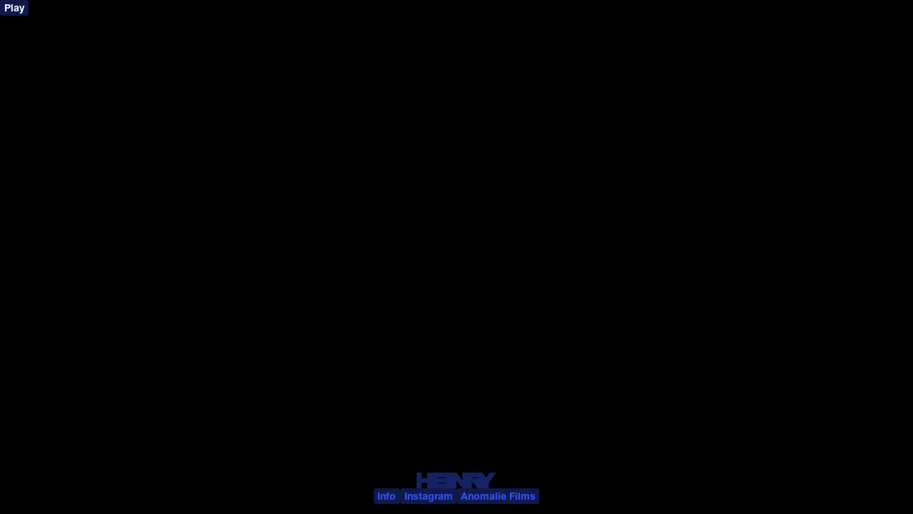

--- FILE ---
content_type: text/html; charset=utf-8
request_url: https://henry.tv/project/clemens-purner-volkswagen-nothing
body_size: 22351
content:
<!DOCTYPE html><html lang="en"><head><meta charSet="UTF-8" data-next-head=""/><meta name="viewport" content="width=device-width, initial-scale=1.0, maximum-scale=1.0, user-scalable=0, viewport-fit=cover" data-next-head=""/><link rel="icon" href="/favicon.ico" sizes="any" data-next-head=""/><link rel="icon" href="/favicon.svg" type="image/svg+xml" data-next-head=""/><link rel="apple-touch-icon" href="/apple-touch-icon.png" data-next-head=""/><link rel="manifest" href="/manifest.webmanifest" data-next-head=""/><meta property="og:url" content="https://henry.tv" data-next-head=""/><meta property="og:type" content="website" data-next-head=""/><meta property="og:image" content="/og_image.png" data-next-head=""/><meta name="twitter:card" content="summary_large_image" data-next-head=""/><meta property="twitter:domain" content="henry.tv" data-next-head=""/><meta property="twitter:url" content="https://henry.tv" data-next-head=""/><meta name="twitter:image" content="/og_image.png" data-next-head=""/><title data-next-head="">Nothing — undefined | HENRY</title><link rel="preload" href="/_next/static/css/154ab1c7b655df9a.css" as="style"/><link href="//webfonts3.radimpesko.com/RP-W-17f4c89d-223a-421c-9e55-afede3eac80c" rel="stylesheet"/><link rel="stylesheet" href="/_next/static/css/154ab1c7b655df9a.css" data-n-g=""/><noscript data-n-css=""></noscript><script defer="" noModule="" src="/_next/static/chunks/polyfills-42372ed130431b0a.js"></script><script src="/_next/static/chunks/webpack-f2cd9e97b51e5425.js" defer=""></script><script src="/_next/static/chunks/framework-d033acb1360c0a4b.js" defer=""></script><script src="/_next/static/chunks/main-688103003b3673ef.js" defer=""></script><script src="/_next/static/chunks/pages/_app-51bbcc8868ac3784.js" defer=""></script><script src="/_next/static/chunks/98e2d21d-4cba42696d28721a.js" defer=""></script><script src="/_next/static/chunks/7e42aecb-94f8c450c54b9556.js" defer=""></script><script src="/_next/static/chunks/76-7257ebf5a5e95efc.js" defer=""></script><script src="/_next/static/chunks/459-5dd36e1e86030310.js" defer=""></script><script src="/_next/static/chunks/pages/project/%5Buid%5D-94602ef4680c0b17.js" defer=""></script><script src="/_next/static/bZ6weP2_iNjNKkRiD9v_2/_buildManifest.js" defer=""></script><script src="/_next/static/bZ6weP2_iNjNKkRiD9v_2/_ssgManifest.js" defer=""></script></head><body class="scrollbar-hide"><link rel="preload" as="image" imageSrcSet="https://images.prismic.io/henrytv/418eab3e-cc3f-4fbc-b82b-feee132b811a_Capture+d%E2%80%99e%CC%81cran+2020-02-25+a%CC%80+17.23.32.png?auto=compress%2Cformat&amp;width=640 640w, https://images.prismic.io/henrytv/418eab3e-cc3f-4fbc-b82b-feee132b811a_Capture+d%E2%80%99e%CC%81cran+2020-02-25+a%CC%80+17.23.32.png?auto=compress%2Cformat&amp;width=828 828w, https://images.prismic.io/henrytv/418eab3e-cc3f-4fbc-b82b-feee132b811a_Capture+d%E2%80%99e%CC%81cran+2020-02-25+a%CC%80+17.23.32.png?auto=compress%2Cformat&amp;width=1200 1200w, https://images.prismic.io/henrytv/418eab3e-cc3f-4fbc-b82b-feee132b811a_Capture+d%E2%80%99e%CC%81cran+2020-02-25+a%CC%80+17.23.32.png?auto=compress%2Cformat&amp;width=2048 2048w, https://images.prismic.io/henrytv/418eab3e-cc3f-4fbc-b82b-feee132b811a_Capture+d%E2%80%99e%CC%81cran+2020-02-25+a%CC%80+17.23.32.png?auto=compress%2Cformat&amp;width=3840 3840w"/><div id="__next"><header class="group pointer-events-none fixed inset-x-0 bottom-0 z-[150] flex flex-col items-center justify-center gap-padding to-transparent px-padding py-menu transition-transform duration-300 ease-out md:inset-x-[calc(100vw_-_30vw_*_2_-_1rem_*_9)] md:py-padding"><div href="/" class="pointer-events-auto relative block hover-supported:hover:opacity-100 w-[8rem] opacity-40"><a class="absolute -inset-10" href="/"></a><svg fill="currentColor" xmlns="http://www.w3.org/2000/svg" viewBox="0 0 480 93"><title>Henry</title><path d="M434.817 93c.14 0 .14-33.1575.14-33.1575L480 .158936h-39.933L418.204 30.0356 395.573.158936H275.685c-.14 0-.14 0-.14.13961V46.7191L240.852.158936H64.0813c-.1396 0-.1396 0-.1396.13961V33.3165H30.7841V.298546c0-.13961 0-.13961-.1396-.13961H.139611C0 .158936 0 .158936 0 .298546V92.8604C0 93 0 93 .139611 93H30.6445c.1396 0 .1396 0 .1396-.1396V61.5876h33.1576v31.2728c0 .1396 0 .1396.1396.1396H240.154c.139 0 .139 0 .139-.1396V47.7662L275.056 93h56.896c.14 0 .14 0 .14-.1396V59.8425h9.284L366.855 93h67.962ZM125.37 28.4301h53.192v3.9789H125.37v-3.9789Zm0 32.1802h53.192v3.9789H125.37v-3.9789Zm206.722-32.4594h37.834c.14 0 .14 0 .14.1396l3.095 4.1185c0 .1396 0 .1396-.14.1396h-40.929v-4.3977Z"></path></svg></div><nav class="pointer-events-auto flex gap-menu"><div class="cursor-pointer backdrop-blur-[0.15rem] whitespace-nowrap rounded bg-button-disabled select-none py-5 px-6 md:py-3 md:px-4 text-button [&amp;_svg]:fill-button hover-supported:hover:text-button-active hover-supported:hover:[&amp;_svg]:fill-button-active">Info</div><a target="_blank" href="https://www.instagram.com/henry.tv"><div class="cursor-pointer backdrop-blur-[0.15rem] whitespace-nowrap rounded bg-button-disabled select-none py-5 px-6 md:py-3 md:px-4 text-button [&amp;_svg]:fill-button hover-supported:hover:text-button-active hover-supported:hover:[&amp;_svg]:fill-button-active">Instagram</div></a><a target="_self" href="/anomalie-films?lang=fr"><div class="cursor-pointer backdrop-blur-[0.15rem] whitespace-nowrap rounded bg-button-disabled select-none py-5 px-6 md:py-3 md:px-4 text-button [&amp;_svg]:fill-button hover-supported:hover:text-button-active hover-supported:hover:[&amp;_svg]:fill-button-active">Anomalie Films</div></a></nav></header><main><div class="fixed inset-0"><div class="pointer-events-none fixed inset-y-0 left-0 z-10 select-none p-menu transition-opacity duration-100 md:p-padding opacity-0"><div class="flex h-full max-w-[50vw] flex-col items-start justify-center md:w-[30vw]"><div class="pointer-events-auto flex h-[2em] flex-col justify-center w-full md:whitespace-nowrap text-secondary-disabled hover-supported:hover:text-secondary"><a class="flex items-center gap-padding" href="/director/undefined"><span class="md:text-large"></span></a></div></div></div><div class="pointer-events-none fixed bottom-0 right-0 top-0 z-10 select-none p-menu transition-transform duration-300 md:p-padding translate-x-100"><div class="flex h-full flex-col items-end justify-between gap-menu md:w-[30vw]"><div></div><a class="group pointer-events-auto flex items-center gap-menu whitespace-nowrap transition-opacity duration-100 hover-supported:hover:text-white opacity-0" href="/director/undefined"><span class="flex gap-4"><span class="hidden md:block">Volkswagen</span><span class="hidden md:block">-</span>Nothing</span><div class="cursor-pointer backdrop-blur-[0.15rem] whitespace-nowrap rounded bg-button-disabled select-none py-5 px-6 md:py-3 md:px-4 text-button [&amp;_svg]:fill-button hover-supported:hover:text-button-active hover-supported:hover:[&amp;_svg]:fill-button-active hover-supported:group-hover:text-white"><svg class="h-10 w-[0.9rem]" fill="currentColor" xmlns="http://www.w3.org/2000/svg" viewBox="0 0 1000 1024.7"><path d="M757.5 319.5c0-.1-.1-.1-.1-.2l165.2-164.9c14.3-14.2 15.2-46-1.1-62.3-18.9-18.9-45.8-20.2-64.2-1.9L426.7 520.9l-81 81c0 .1.1.1.1.2L77.4 870.2c-14.3 14.2-15.2 46 1.1 62.3 18.9 18.9 45.8 20.2 64.2 1.9l533.8-533.8 81-81.1z"></path><path d="M692.8 769.9c.1 0 .1-.1.2-.1L857.9 935c14.2 14.3 46 15.2 62.3-1.1 18.9-18.9 20.2-45.8 1.9-64.2L491.4 439.1l-81-81c-.1 0-.1.1-.2.1L142.1 89.8c-14.2-14.3-46-15.2-62.3 1.1C61 109.8 59.7 136.7 78 155l533.8 533.8 81 81.1z"></path></svg></div></a><div></div></div></div><div class="react-player select-none fixed inset-0"><div class="absolute inset-0 z-[1] flex cursor-pointer items-center justify-center"><div class="cursor-pointer backdrop-blur-[0.15rem] whitespace-nowrap rounded bg-button-disabled select-none py-5 px-6 md:py-3 md:px-4 [&amp;_svg]:fill-button hover-supported:hover:text-button-active hover-supported:hover:[&amp;_svg]:fill-button-active text-button-active">Play</div></div><div class="pointer-events-none absolute inset-0 z-[0] bg-primary"><img src="https://images.prismic.io/henrytv/418eab3e-cc3f-4fbc-b82b-feee132b811a_Capture+d%E2%80%99e%CC%81cran+2020-02-25+a%CC%80+17.23.32.png?auto=compress,format" srcSet="https://images.prismic.io/henrytv/418eab3e-cc3f-4fbc-b82b-feee132b811a_Capture+d%E2%80%99e%CC%81cran+2020-02-25+a%CC%80+17.23.32.png?auto=compress%2Cformat&amp;width=640 640w, https://images.prismic.io/henrytv/418eab3e-cc3f-4fbc-b82b-feee132b811a_Capture+d%E2%80%99e%CC%81cran+2020-02-25+a%CC%80+17.23.32.png?auto=compress%2Cformat&amp;width=828 828w, https://images.prismic.io/henrytv/418eab3e-cc3f-4fbc-b82b-feee132b811a_Capture+d%E2%80%99e%CC%81cran+2020-02-25+a%CC%80+17.23.32.png?auto=compress%2Cformat&amp;width=1200 1200w, https://images.prismic.io/henrytv/418eab3e-cc3f-4fbc-b82b-feee132b811a_Capture+d%E2%80%99e%CC%81cran+2020-02-25+a%CC%80+17.23.32.png?auto=compress%2Cformat&amp;width=2048 2048w, https://images.prismic.io/henrytv/418eab3e-cc3f-4fbc-b82b-feee132b811a_Capture+d%E2%80%99e%CC%81cran+2020-02-25+a%CC%80+17.23.32.png?auto=compress%2Cformat&amp;width=3840 3840w" class="h-full w-full object-contain"/></div></div></div></main></div><script id="__NEXT_DATA__" type="application/json">{"props":{"pageProps":{"site":{"id":"Xd5lBREAACMAZH_q","uid":"henry-commercials-digital-content-music-videos","url":null,"type":"site","href":"https://henrytv.cdn.prismic.io/api/v2/documents/search?ref=aV-8TREAAB8AHYyA\u0026integrationFieldsRef=henrytv%7E8646972b-3551-40c5-ba38-bf2089838d4b\u0026q=%5B%5B%3Ad+%3D+at%28document.id%2C+%22Xd5lBREAACMAZH_q%22%29+%5D%5D","tags":[],"first_publication_date":"2019-11-27T11:59:04+0000","last_publication_date":"2023-10-13T13:49:25+0000","slugs":["site","henry---commercials-digital-content-music-videos-amp-more."],"linked_documents":[],"lang":"en-us","alternate_languages":[],"data":{"default_seo_title":"HENRY - Commercials, digital content, music videos and more.","default_seo_description":"Commercials, digital content, music videos and more.","menu":[{"link":{"id":"XeEafREAACIAghP_","type":"page_talents","tags":[],"lang":"en-us","slug":"page_talents","first_publication_date":"2019-11-29T13:17:52+0000","last_publication_date":"2025-09-30T10:34:47+0000","uid":"talents","link_type":"Document","key":"40dc6910-e0ca-4c3d-933c-8a7900b3142c","isBroken":false}},{"link":{"id":"Xfim1xEAACIACYs5","type":"page_latest","tags":[],"lang":"en-us","slug":"latest","first_publication_date":"2019-12-17T09:58:50+0000","last_publication_date":"2020-01-07T10:03:17+0000","uid":"latest","link_type":"Document","key":"7e50aaba-4715-4311-8035-cb615db0af10","isBroken":false}},{"link":{"id":"XfimxhEAACMACYrj","type":"page_awards","tags":[],"lang":"en-us","slug":"awards","first_publication_date":"2019-12-17T09:58:33+0000","last_publication_date":"2020-01-16T11:38:45+0000","uid":"awards","link_type":"Document","key":"cf89a8db-63c3-4123-bee0-c49523ba09f4","isBroken":false}},{"link":{"id":"Xe5mYhEAACIAvRFt","type":"page_contact","tags":[],"lang":"en-us","slug":"page_contact","first_publication_date":"2019-12-09T15:27:18+0000","last_publication_date":"2026-01-05T11:31:13+0000","uid":"contact","link_type":"Document","key":"e3f642e7-6fb7-48b5-9fc3-c754377514ff","isBroken":false}}]}},"information":{"id":"Xe5mYhEAACIAvRFt","uid":"contact","url":null,"type":"page_contact","href":"https://henrytv.cdn.prismic.io/api/v2/documents/search?ref=aV-8TREAAB8AHYyA\u0026integrationFieldsRef=henrytv%7E8646972b-3551-40c5-ba38-bf2089838d4b\u0026q=%5B%5B%3Ad+%3D+at%28document.id%2C+%22Xe5mYhEAACIAvRFt%22%29+%5D%5D","tags":[],"first_publication_date":"2019-12-09T15:27:18+0000","last_publication_date":"2026-01-05T11:31:13+0000","slugs":["page_contact"],"linked_documents":[],"lang":"en-us","alternate_languages":[],"data":{"title":[{"type":"heading1","text":"Contact","spans":[]}],"header_title":"Contact","baseline":[{"type":"paragraph","text":"","spans":[]}],"email":"contact@henry.tv","address_link":{"link_type":"Web","key":"416a832a-6d23-498d-a0fc-ddbf4bace563","url":"https://goo.gl/maps/pQ5H7ZVziXsxZc6f7","target":"_blank"},"address":[{"type":"paragraph","text":"21 rue Faidherbe\n75011 Paris, France","spans":[]}],"phone":"+33 (0)1 43 16 56 40","fax":null,"seo_title":null,"seo_description":null,"team":[{"name":"Jean-Luc Bergeron","role":[{"type":"paragraph","text":"Founder/EP","spans":[],"direction":"ltr"}],"mail":"jeanluc@henry.tv"},{"name":"Jean Ozannat","role":[{"type":"paragraph","text":"Founder/EP","spans":[],"direction":"ltr"}],"mail":"jean@henry.tv"},{"name":"Hugo Diaz","role":[{"type":"paragraph","text":"MD/EP","spans":[],"direction":"ltr"}],"mail":"hugo@henry.tv"},{"name":"Lou Bardou-Jacquet","role":[{"type":"paragraph","text":"EP","spans":[],"direction":"ltr"}],"mail":"lou@henry.tv"},{"name":"Alia Mazouz","role":[{"type":"paragraph","text":"EP/Fashion","spans":[],"direction":"ltr"}],"mail":"alia@henry.tv"},{"name":"Ulysse Ancele","role":[{"type":"paragraph","text":"EP/Music","spans":[],"direction":"ltr"}],"mail":"ulysse@henry.tv"},{"name":"Yannick Dupas","role":[{"type":"paragraph","text":"Producer","spans":[]}],"mail":"yannick@henry.tv"},{"name":"Gaëlle Delaporte","role":[{"type":"paragraph","text":"Producer","spans":[]}],"mail":"gaelle@henry.tv"},{"name":"Nathalie Hennequin","role":[{"type":"paragraph","text":"Accounts","spans":[],"direction":"ltr"}],"mail":"nathalie@henry.tv"},{"name":"Elsa Maignan","role":[{"type":"paragraph","text":"Production Coordinator","spans":[],"direction":"ltr"}],"mail":"elsa@henry.tv"},{"name":"Noa Alaya","role":[{"type":"paragraph","text":"Production Assistant","spans":[],"direction":"ltr"}],"mail":"noa@henry.tv"}],"anomalie_name":"Anomalie Films","anomalie_description":[{"type":"paragraph","text":"Features, series, documentaries, short films","spans":[]}],"anomalie_description_fr":[{"type":"paragraph","text":"Films, séries, documentaires, courts-métrages","spans":[]}],"anomalie_link":{"link_type":"Web","key":"08168508-2f68-4d11-b9fc-8ac89bd4d4b8","url":"http://anomaliefilms.fr/","target":"_blank"},"team_anomalie":[{"name":"Jean-Luc Bergeron","role":[{"type":"paragraph","text":"Producer","spans":[]},{"type":"paragraph","text":"","spans":[]}],"mail":"jeanluc@anomaliefilms.fr"},{"name":"Jean Ozannat","role":[{"type":"paragraph","text":"Producer","spans":[]},{"type":"paragraph","text":"","spans":[]}],"mail":"jean@anomaliefilms.fr"},{"name":"Hugo Diaz","role":[{"type":"paragraph","text":"Producer","spans":[]}],"mail":"hugo@anomaliefilms.fr"}],"body":[{"primary":{"project_title":[{"type":"heading3","text":"En roue libre","spans":[]}],"in_development":false,"project_link":{"link_type":"Web","key":"2b77c54c-1035-4b53-be1d-0dfb0afe0cca","url":"https://www.imdb.com/title/tt15484716/?ref_=fn_al_tt_1","target":"_blank"},"project_text":[{"type":"paragraph","text":"FREESTYLE","spans":[]},{"type":"paragraph","text":"Written and directed by Didier Barcelo\nStarring Marina Foïs and Benjamin Voisin\nIn co-production with The Film\nTheatrical release 2022","spans":[]}],"project_text_fr":[{"type":"paragraph","text":"EN ROUE LIBRE","spans":[]},{"type":"paragraph","text":"Un film de Didier Barcelo\nAvec Marina Foïs et Benjamin Voisin\nEn co-production avec The Film\nSortie cinéma 2022","spans":[]},{"type":"paragraph","text":"La folle histoire de Louise qui se retrouve un beau matin, prise au piège dans sa propre voiture, terrassée par une attaque de panique dès qu’elle veut en sortir, et de Paul qui vole la voiture et du coup la kidnappe. Les voilà tous les deux embarqués dans un road-movie mouvementé.","spans":[]}],"image":{"dimensions":{"width":2500,"height":3395},"alt":null,"copyright":null,"url":"https://images.prismic.io/henrytv/e0f81ec3-f4a0-4922-abdb-b01876be1f41_enrouelibre_HD_STDC%2Bwebsite.jpg?auto=compress,format","id":"ZSgFuRAAACIAmsBh","edit":{"x":0,"y":0,"zoom":1,"background":"#fff"}}},"items":[{}],"id":"anomalie_project$0478d703-6c12-40cf-ba5c-b1fcc761016e","slice_type":"anomalie_project","slice_label":null},{"primary":{"project_title":[{"type":"heading3","text":"Swagger","spans":[]}],"in_development":false,"project_link":{"link_type":"Web","key":"1af491a3-ed96-4357-b0d3-28103e702886","url":"https://www.imdb.com/title/tt5535406/","target":"_blank"},"project_text":[{"type":"paragraph","text":"SWAGGER","spans":[]},{"type":"paragraph","text":"Written and directed by Olivier Babinet\nIn co-production with Faro et Kidam\nCannes Acid 2016 Selection\nTheatrical release 2016","spans":[]},{"type":"paragraph","text":"A teen-movie documentary, Swagger carries us in the midst of the astonishing minds of eleven teenagers growing up in one of the most underprivileged neighborhood in France.","spans":[]}],"project_text_fr":[{"type":"paragraph","text":"SWAGGER","spans":[]},{"type":"paragraph","text":"","spans":[]},{"type":"paragraph","text":"Un film d’Olivier Babinet\nEn co-production avec Faro et Kidam\nSélection Cannes Acid 2016\nSortie cinéma 2016","spans":[]},{"type":"paragraph","text":"Swagger nous transporte dans la tête de onze enfants et adolescents aux personnalités surprenantes, qui grandissent au coeur des cités les plus défavorisées de France. Le film nous montre le monde à travers leurs regards singuliers et inattendus, leurs réflexions drôles et percutantes. En déployant une mosaïque de rencontres et en mélangeant les genres, jusqu’à la comédie musicale et la science-fiction, Swagger donne vie aux propos et aux fantasmes de ces enfants d’Aulnay et de Sevran. Car, malgré les difficultés de leur vie, ils ont des rêves et de l’ambition. Et ça, personne ne leur enlèvera.","spans":[]}],"image":{"dimensions":{"width":1200,"height":1600},"alt":null,"copyright":null,"url":"https://images.prismic.io/henrytv/5b9a1697-62c0-42c9-a0ae-5150afb09414_074439.webp?auto=compress,format","id":"ZVNejBIAACgAasX7","edit":{"x":0,"y":0,"zoom":1,"background":"#fff"}}},"items":[{}],"id":"anomalie_project$07f41498-04a7-4922-8b4f-af04b006c632","slice_type":"anomalie_project","slice_label":null},{"primary":{"project_title":[{"type":"heading3","text":"Tu Sais Elvis","spans":[]}],"in_development":false,"project_link":{"link_type":"Web","key":"03833bfc-000d-4ec7-be2b-964ac07fa0ba","url":"https://www.imdb.com/title/tt28713234/?ref_=nv_sr_srsg_0_tt_1_nm_0_q_tu%2520sais%2520elvis","target":"_blank"},"project_text":[{"type":"paragraph","text":"ELVIS","spans":[]},{"type":"paragraph","text":"","spans":[]},{"type":"paragraph","text":"A short film by Joséphine Jourdan\nStarring Arthur Mazet, Hannah Lévin Seiderman, Cléonce Dupin\nIn co-production with 27 Films\nDigital release 2022","spans":[]}],"project_text_fr":[{"type":"paragraph","text":"TU SAIS ELVIS","spans":[]},{"type":"paragraph","text":"Un court métrage de Joséphine Jourdan\nAvec Arthur Mazet, Hannah Lévin Seiderman, Cléonce Dupin\nEn co-production avec 27 Films\nSortie digitale 2022","spans":[]},{"type":"paragraph","text":"Retour des vacances d’été, c’est la rentrée des classes. Édouard, dix ans, affalé sur la banquette arrière, est plongé dans ses pensées lorsque le ton monte à l’avant entre ses parents Suzy et Léon. Le voyage qu’il imagine depuis l’arrière avec son chien Elvis est bousculé par les adultes.","spans":[]}],"image":{"dimensions":{"width":1000,"height":1333},"alt":null,"copyright":null,"url":"https://images.prismic.io/henrytv/542f467e-079d-4603-aea2-4b0bf8399095_AfficheTuSaisElvis.jpg?auto=compress,format","id":"ZWS6UBUAACYAVfxy","edit":{"x":0,"y":0,"zoom":1,"background":"#fff"}}},"items":[{}],"id":"anomalie_project$588ea75c-176b-43a4-adef-474751797599","slice_type":"anomalie_project","slice_label":null},{"primary":{"project_title":[{"type":"heading3","text":"The Tears You Left With Me","spans":[]}],"in_development":false,"project_link":{"link_type":"Web","key":"eb55e8ec-acbd-4ac5-9dcf-48cf1bbd3b56","url":"https://www.imdb.com/title/tt21944718/","target":"_blank"},"project_text":[{"type":"paragraph","text":"THE TEARS YOU LEFT WITH ME","spans":[]},{"type":"paragraph","text":"A short film by Thibaut Buccellato\nStarring Leyna Bloom and Gaël Carmans\nIn co-production with 27 Films\nDigital release 2022","spans":[]},{"type":"paragraph","text":"Disney is a trans girl and just arrived in Paris for a casting. She is supposed to crash at Thomas’ place, a guy she met online.","spans":[]}],"project_text_fr":[{"type":"paragraph","text":"THE TEARS YOU LEFT WITH ME","spans":[]},{"type":"paragraph","text":"Un court métrage de Thibaut Buccellato\nAvec Leyna Bloom et Gaël Carmans\nEn co-production avec 27 Films\nSortie digitale 2022","spans":[]},{"type":"paragraph","text":"Disney est une femme transgenre qui vient d’arriver à Paris pour un casting. Elle est supposée loger chez Thomas qu’elle a rencontré en ligne.","spans":[]}],"image":{"dimensions":{"width":4500,"height":5625},"alt":null,"copyright":null,"url":"https://images.prismic.io/henrytv/03cdadad-bd61-4799-8209-b8c777e24c5f_THETEARSYOULEFTWITHME+FEST+NOV.jpg?auto=compress,format","id":"ZWS5WRUAACYAVfgR","edit":{"x":0,"y":0,"zoom":1,"background":"#fff"}}},"items":[{}],"id":"anomalie_project$724c8f7a-9a05-46e2-9a06-05e6f2d6a88b","slice_type":"anomalie_project","slice_label":null},{"primary":{"project_title":[{"type":"heading3","text":"Cardio","spans":[]}],"in_development":false,"project_link":{"link_type":"Any"},"project_text":[{"type":"paragraph","text":"CARDIO","spans":[]},{"type":"paragraph","text":"A short film by Alex Maji\nStarring Lionel Abelanski, Abraham Wapler, Sébastien Chassagne,\nBroadcasted OCS 2021","spans":[]},{"type":"paragraph","text":"While running in the forest, Philippe, a psychopath freshly converted to running, stabs a male prostitute dressed as a woman in a fur coat. But there is a mistake: Adrien, a simple amateur actor, was playing a trans in a student short film. While Adrien's friends try to understand, Philippe realizes that he has lost his brand new geo-localized cardio watch.","spans":[]}],"project_text_fr":[{"type":"paragraph","text":"CARDIO","spans":[]},{"type":"paragraph","text":"Un court métrage d’Alex Maji\nAvec Lionel Abelanski, Abraham Wapler, Sébastien Chassagne\nDiffusion OCS 2021","spans":[]},{"type":"paragraph","text":"Alors qu'il court dans la forêt, Philippe, psychopathe fraîchement converti au running, poignarde un prostitué grimé en femme à fourrure. Mais il y a méprise : Adrien, simple acteur amateur, incarnait un travesti dans un court-métrage étudiant. Tandis que les amis d’Adrien tentent de comprendre, Philippe réalise qu’il a perdu sa montre cardio géo-localisée toute neuve.","spans":[]}],"image":{"dimensions":{"width":863,"height":1297},"alt":null,"copyright":null,"url":"https://images.prismic.io/henrytv/3a5c7e53-0b92-4223-9847-a137bbea8c7a_CARDIO.png?auto=compress,format","id":"ZWS7ohUAACUAVgKT","edit":{"x":0,"y":0,"zoom":1,"background":"transparent"}}},"items":[{}],"id":"anomalie_project$14d54694-3e09-48a1-8e71-6c7239c609a2","slice_type":"anomalie_project","slice_label":null},{"primary":{"project_title":[{"type":"heading3","text":"Atacama","spans":[]}],"in_development":false,"project_link":{"link_type":"Any"},"project_text":[{"type":"paragraph","text":"Atacama","spans":[]},{"type":"paragraph","text":"Caroline Corbasson\n2018","spans":[]},{"type":"paragraph","text":"Atacama follows the journey of a young woman carrying a mysterious sealed box from Paris to the Atacama Desert in Chile. The Atacama Desert is one of the most hostile places on earth. Because of its aridity, nothing grows there, nothing lives there. Because of its salinity and dryness, nothing can disappear there either; everything that dies there is perfectly preserved. This immense expanse of red and cracked earth does not allow anything to live or die completely. It is a territory that escapes meaning. At the foot of gigantic telescopes, in the dust of the world’s most arid desert, a tormented personal quest slowly takes shape. ","spans":[]}],"project_text_fr":[{"type":"paragraph","text":"Atacama","spans":[]},{"type":"paragraph","text":"Caroline Corbasson\n2018","spans":[]},{"type":"paragraph","text":"Atacama suit le voyage d'une jeune femme transportant une mystérieuse boîte scellée de Paris jusqu'au désert d'Atacama au Chili. Le désert d'Atacama est l'un des endroits les plus hostiles de la planète. En raison de son aridité, rien n'y pousse, rien n'y vit. En raison de sa salinité et de sa sécheresse, rien ne peut y disparaître non plus ; tout ce qui y meurt est parfaitement préservé. Cette immense étendue de terre rouge et craquelée ne permet à rien de vivre ou de mourir complètement. C'est un territoire qui échappe au sens. Au pied des gigantesques télescopes, dans la poussière du désert le plus aride du monde, une quête personnelle tourmentée se dessine lentement.","spans":[]}],"image":{"dimensions":{"width":680,"height":1016},"alt":null,"copyright":null,"url":"https://images.prismic.io/henrytv/5cb46228-131d-437f-851f-0cf1798f516f_Capture+d%E2%80%99e%CC%81cran+2023-11-24+a%CC%80+00.08.55.png?auto=compress,format","id":"ZV_bmxUAACUAQGYT","edit":{"x":0,"y":0,"zoom":1,"background":"transparent"}}},"items":[{}],"id":"anomalie_project$4f170d87-0700-46a9-aa66-cce10da61ae8","slice_type":"anomalie_project","slice_label":null},{"primary":{"project_title":[{"type":"heading3","text":"La Fille du Bunker","spans":[]}],"in_development":false,"project_link":{"link_type":"Web","key":"c629f338-4152-4e2f-840e-00ec52b8c35d","url":"https://www.unifrance.org/film/41976/la-fille-du-bunker","target":"_blank"},"project_text":[{"type":"paragraph","text":"La Fille du Bunker","spans":[]},{"type":"paragraph","text":"Eduardo Carretié\n2015","spans":[]},{"type":"paragraph","text":"Summertime. Javier wanders among the musical trees, the telephone cemetery and the Chiberta golf course. For several days, he's been spying this beautiful girl sunbathing in the middle of a golf bunker, and hesitates to go and talk to her.","spans":[]}],"project_text_fr":[{"type":"paragraph","text":"La Fille du Bunker","spans":[]},{"type":"paragraph","text":"Eduardo Carretié\n2015","spans":[]},{"type":"paragraph","text":"C’est l’été. Javier erre parmi les arbres musicaux, le cimetière téléphonique et le golf de Chiberta. Depuis plusieurs jours, il épie cette belle fille qui bronze au milieu d’un bunker de golf et hésite à aller lui parler.","spans":[]}],"image":{"dimensions":{"width":724,"height":1024},"alt":null,"copyright":null,"url":"https://images.prismic.io/henrytv/0c90d5c7-dda7-407f-bf54-c644da3c76b0_la-fille-du-bunker.png?auto=compress,format","id":"ZV_dERUAACUAQGyF","edit":{"x":0,"y":0,"zoom":1,"background":"transparent"}}},"items":[{}],"id":"anomalie_project$e770d1f1-aa2a-46cb-844c-82ba4beeb994","slice_type":"anomalie_project","slice_label":null},{"primary":{"project_title":[{"type":"heading3","text":"Journée Blanche","spans":[]}],"in_development":false,"project_link":{"link_type":"Web","key":"ec4bdd57-05f8-4892-b994-97697fdc138c","url":"https://www.allocine.fr/film/fichefilm_gen_cfilm=256996.html","target":"_blank"},"project_text":[{"type":"paragraph","text":"Journée Blanche","spans":[]},{"type":"paragraph","text":"Félix de Givry\n2016","spans":[]},{"type":"paragraph","text":"Otto and Martha find themselves alone for a day at Otto's childhood home. The two teenagers, who still know very little about each other, imitate an adult couple and end up getting caught up in the game.","spans":[]}],"project_text_fr":[{"type":"paragraph","text":"Journée Blanche","spans":[]},{"type":"paragraph","text":"Félix de Givry\n2016","spans":[]},{"type":"paragraph","text":"Otto et Martha se retrouvent seuls malgré eux dans la maison d’enfance d’Otto, pour une journée. Les deux adolescents qui ne se connaissent encore que très peu, imitent un couple d’adultes et finissent par se prendre au jeu.","spans":[]}],"image":{"dimensions":{"width":696,"height":1044},"alt":null,"copyright":null,"url":"https://images.prismic.io/henrytv/38b2b206-6f95-4089-870c-93a7a8b9acb1_Capture+d%E2%80%99e%CC%81cran+2023-11-24+a%CC%80+00.13.12.png?auto=compress,format","id":"ZV_ckxUAACcAQGpY","edit":{"x":0,"y":0,"zoom":1,"background":"transparent"}}},"items":[{}],"id":"anomalie_project$1d6271f3-d37e-4bb9-95e7-5d8767ec952d","slice_type":"anomalie_project","slice_label":null},{"primary":{"project_title":[{"type":"heading3","text":"Bordels","spans":[]}],"in_development":true,"project_link":{"link_type":"Any"},"project_text":[{"type":"paragraph","text":"A feature film project by Didier Barcelo in co-production with The Film","spans":[]}],"project_text_fr":[{"type":"paragraph","text":"Un projet de long-métrage de Didier Barcelo en co-production avec The Film","spans":[]}],"image":{}},"items":[{}],"id":"anomalie_project$7c1331fb-d20c-4b93-bfc2-02fc6a9c1872","slice_type":"anomalie_project","slice_label":null},{"primary":{"project_title":[{"type":"heading3","text":"Veuch","spans":[]}],"in_development":true,"project_link":{"link_type":"Any"},"project_text":[{"type":"paragraph","text":"A feature film project by Adrien Armanet and Noémie Landreau","spans":[]}],"project_text_fr":[{"type":"paragraph","text":"Un projet de long-métrage d’Adrien Armanet et Noémie Landreau","spans":[]}],"image":{}},"items":[{}],"id":"anomalie_project$55c78443-bc73-46a5-a9cd-d8a16670fa8e","slice_type":"anomalie_project","slice_label":null},{"primary":{"project_title":[{"type":"heading3","text":"Rud Lion","spans":[]}],"in_development":true,"project_link":{"link_type":"Any"},"project_text":[{"type":"paragraph","text":"Adapted from the book Le Rugissant written by Raphaël Malkin published by Marchialy","spans":[]}],"project_text_fr":[{"type":"paragraph","text":"Adapté du livre Le Rugissant écrit par Raphaël Malkin aux éditions Marchialy","spans":[]}],"image":{}},"items":[{}],"id":"anomalie_project$b114d2fb-f51c-4d9b-8e31-a383784ab3c4","slice_type":"anomalie_project","slice_label":null},{"primary":{"project_title":[{"type":"heading3","text":"Étoiles","spans":[]}],"in_development":true,"project_link":{"link_type":"Any"},"project_text":[{"type":"paragraph","text":"A project by Gautier Battistella\nIn co-production with Incognita","spans":[]}],"project_text_fr":[{"type":"paragraph","text":"Un projet de Gautier Battistella\nEn co-production avec Incognita","spans":[]}],"image":{}},"items":[{}],"id":"anomalie_project$862f922a-5320-4170-a0db-982efd3bf2eb","slice_type":"anomalie_project","slice_label":null}],"socials":[{"name":"Instagram","link":{"link_type":"Web","key":"18138971-37e2-4ed4-86e2-9bf04e7ef094","url":"https://www.instagram.com/henry.tv","target":"_blank"}},{"name":"Facebook","link":{"link_type":"Web","key":"d1e341e5-4563-44b8-a4dc-1b5c1a498432","url":"https://www.facebook.com/henry.production.paris/","target":"_blank"}},{"name":"LinkedIn","link":{"link_type":"Web","key":"7e0a1df9-091f-42a3-88da-162f7f63ece6","url":"https://www.linkedin.com/company/henry-production","target":"_blank"}},{"name":"Newsletter","link":{"link_type":"Web","key":"d8801a60-2cb8-4213-9f13-0c8910a0ff60","url":"http://eepurl.com/gCgRZz","target":"_blank"}},{"name":"General Inquiries","link":{"link_type":"Web","key":"216cdf92-a5c9-4ac8-9fff-3eca9cbc62dd","url":"mailto:contact@henry.tv"}},{"name":"Internships","link":{"link_type":"Web","key":"24acc7e3-0fba-4877-aebd-45fb823c629a","url":"mailto:internships@henry.tv","target":"_blank"}}],"socials_anomalie":[{"name":"Contact","link":{"link_type":"Web","key":"ec693c34-aff2-4681-8bf4-49623b85d293","url":"mailto:contact@anomaliefilms.fr","target":"_blank"}},{"name":"Instagram","link":{"link_type":"Web","key":"bc17d87b-89a5-446b-aba7-dfd0aedfc0ff","url":"https://www.instagram.com/anomaliefilms","target":"_blank"}}],"signature":[{"name":[{"type":"heading6","text":"Hugo Diaz","spans":[]}],"role":[{"type":"heading6","text":"Partner / Executive Producer","spans":[]}],"tel":[{"type":"heading6","text":"","spans":[]}],"mobile":[{"type":"heading6","text":"+33 7 83 08 68 67","spans":[]}]},{"name":[{"type":"heading6","text":"Jean-Luc Bergeron","spans":[]}],"role":[{"type":"heading6","text":"Co-Founder / Executive Producer","spans":[]}],"tel":[{"type":"heading6","text":"+33 1 43 16 56 40","spans":[]}],"mobile":[{"type":"heading6","text":"+33 6 70 80 07 15","spans":[]}]},{"name":[{"type":"heading6","text":"Jean Ozannat","spans":[]}],"role":[{"type":"heading6","text":"Co-Founder / Executive Producer","spans":[]}],"tel":[],"mobile":[{"type":"heading6","text":"+33 6 17 93 15 49","spans":[]}]},{"name":[{"type":"heading6","text":"Ulysse Ancele","spans":[]}],"role":[{"type":"heading6","text":"Music Videos","spans":[]}],"tel":[],"mobile":[{"type":"heading6","text":"+33 6 89 12 48 71","spans":[]}]},{"name":[{"type":"heading6","text":"Yannick Dupas","spans":[]}],"role":[{"type":"heading6","text":"Producer","spans":[]}],"tel":[],"mobile":[{"type":"heading6","text":"+33 6 10 86 17 99","spans":[]}]},{"name":[{"type":"heading6","text":"Gaelle Delaporte","spans":[]}],"role":[{"type":"heading6","text":"Producer","spans":[]}],"tel":[],"mobile":[{"type":"heading6","text":"+33 6 03 02 51 11","spans":[]}]},{"name":[{"type":"heading6","text":"Nathalie Hennequin","spans":[]}],"role":[{"type":"heading6","text":"Accounts","spans":[]}],"tel":[{"type":"heading6","text":"+33 1 43 16 56 42","spans":[]}],"mobile":[]},{"name":[{"type":"heading6","text":"Elsa Maignan","spans":[],"direction":"ltr"}],"role":[{"type":"heading6","text":"Production Coordinator","spans":[],"direction":"ltr"}],"tel":[],"mobile":[{"type":"heading6","text":"+33 7 81 07 38 77","spans":[],"direction":"ltr"}]},{"name":[{"type":"heading6","text":"Alia Mazouz","spans":[],"direction":"ltr"}],"role":[{"type":"heading6","text":"Executive Producer","spans":[],"direction":"ltr"}],"tel":[],"mobile":[{"type":"heading6","text":"+33 6 34 64 71 01","spans":[],"direction":"ltr"}]},{"name":[{"type":"heading6","text":"Dior Ekabouma","spans":[],"direction":"ltr"}],"role":[{"type":"heading6","text":"Communications Manager","spans":[],"direction":"ltr"}],"tel":[],"mobile":[{"type":"heading6","text":"+33 6 38 81 04 20","spans":[],"direction":"ltr"}]},{"name":[{"type":"heading6","text":"Noa Alaya","spans":[],"direction":"ltr"}],"role":[{"type":"heading6","text":"Production Assistant","spans":[],"direction":"ltr"}],"tel":[],"mobile":[{"type":"heading6","text":"+33 7 82 50 90 55","spans":[],"direction":"ltr"}]}]},"awards":[{"id":"XiBqsxIAACIAnH-4","uid":"cannes-lions","url":null,"type":"award","href":"https://henrytv.cdn.prismic.io/api/v2/documents/search?ref=aV-8TREAAB8AHYyA\u0026integrationFieldsRef=henrytv%7E8646972b-3551-40c5-ba38-bf2089838d4b\u0026q=%5B%5B%3Ad+%3D+at%28document.id%2C+%22XiBqsxIAACIAnH-4%22%29+%5D%5D","tags":[],"first_publication_date":"2020-01-16T13:52:53+0000","last_publication_date":"2024-11-06T12:04:45+0000","slugs":["cannes-lions"],"linked_documents":[],"lang":"en-us","alternate_languages":[],"data":{"sort_number":1,"title":[{"type":"heading1","text":"Cannes Lions","spans":[]}],"logo":{"dimensions":{"width":2400,"height":1036},"alt":null,"copyright":null,"url":"https://images.prismic.io/henrytv/98a50eb9-fb9e-4de0-8751-823fa218021a_LionsCannesWhite.png?auto=compress,format","id":"ZSa4xxAAACMAlPwR","edit":{"x":0,"y":0,"zoom":1,"background":"transparent"}},"count":[{"type":"heading6","text":"25","spans":[],"direction":"ltr"}],"show_in_about":true,"seo_title":null,"seo_description":null}},{"id":"XjmYpBEAACQA_8bG","uid":"ciclope","url":null,"type":"award","href":"https://henrytv.cdn.prismic.io/api/v2/documents/search?ref=aV-8TREAAB8AHYyA\u0026integrationFieldsRef=henrytv%7E8646972b-3551-40c5-ba38-bf2089838d4b\u0026q=%5B%5B%3Ad+%3D+at%28document.id%2C+%22XjmYpBEAACQA_8bG%22%29+%5D%5D","tags":[],"first_publication_date":"2020-02-04T16:15:35+0000","last_publication_date":"2024-11-06T12:05:07+0000","slugs":["ciclope"],"linked_documents":[],"lang":"en-us","alternate_languages":[],"data":{"sort_number":2,"title":[{"type":"heading1","text":"Ciclope","spans":[]}],"logo":{"dimensions":{"width":894,"height":365},"alt":null,"copyright":null,"url":"https://images.prismic.io/henrytv/48828c9a-a127-4150-8712-a527ab038d38_ciclope.png?auto=compress,format","id":"ZSa4iBAAACMAlPrx","edit":{"x":0,"y":0,"zoom":1,"background":"transparent"}},"count":[{"type":"heading6","text":"7","spans":[],"direction":"ltr"}],"show_in_about":true,"seo_title":null,"seo_description":null}},{"id":"XjrZghEAACIABWrC","uid":"lia","url":null,"type":"award","href":"https://henrytv.cdn.prismic.io/api/v2/documents/search?ref=aV-8TREAAB8AHYyA\u0026integrationFieldsRef=henrytv%7E8646972b-3551-40c5-ba38-bf2089838d4b\u0026q=%5B%5B%3Ad+%3D+at%28document.id%2C+%22XjrZghEAACIABWrC%22%29+%5D%5D","tags":[],"first_publication_date":"2020-02-05T15:04:37+0000","last_publication_date":"2024-11-06T12:08:55+0000","slugs":["lia"],"linked_documents":[],"lang":"en-us","alternate_languages":[],"data":{"sort_number":8,"title":[{"type":"heading1","text":"LIA","spans":[],"direction":"ltr"}],"logo":{"dimensions":{"width":572,"height":224},"alt":null,"copyright":null,"url":"https://images.prismic.io/henrytv/ZytcUa8jQArT0SWv_logo-inverted.png?auto=format,compress","id":"ZytcUa8jQArT0SWv","edit":{"x":0,"y":0,"zoom":1,"background":"transparent"}},"count":[{"type":"heading6","text":"19","spans":[],"direction":"ltr"}],"show_in_about":true,"seo_title":null,"seo_description":null}},{"id":"XjrTOhEAACUABU1W","uid":"eurobest","url":null,"type":"award","href":"https://henrytv.cdn.prismic.io/api/v2/documents/search?ref=aV-8TREAAB8AHYyA\u0026integrationFieldsRef=henrytv%7E8646972b-3551-40c5-ba38-bf2089838d4b\u0026q=%5B%5B%3Ad+%3D+at%28document.id%2C+%22XjrTOhEAACUABU1W%22%29+%5D%5D","tags":[],"first_publication_date":"2020-02-05T14:37:56+0000","last_publication_date":"2024-11-06T12:21:47+0000","slugs":["eurobest"],"linked_documents":[],"lang":"en-us","alternate_languages":[],"data":{"sort_number":null,"title":[{"type":"heading1","text":"Eurobest","spans":[]}],"logo":{"dimensions":{"width":1147,"height":346},"alt":null,"copyright":null,"url":"https://images.prismic.io/henrytv/d65eb9a9-7af8-4a05-bb4e-fa6657a0c6c6_EurobestWhite.png?auto=compress,format","id":"ZSa-6hAAACEAlRhV","edit":{"x":0,"y":0,"zoom":1,"background":"transparent"}},"count":[{"type":"heading6","text":"31","spans":[],"direction":"ltr"}],"show_in_about":true,"seo_title":null,"seo_description":null}},{"id":"Zytc2RIAABF8K30C","uid":"kinsale-sharks","url":null,"type":"award","href":"https://henrytv.cdn.prismic.io/api/v2/documents/search?ref=aV-8TREAAB8AHYyA\u0026integrationFieldsRef=henrytv%7E8646972b-3551-40c5-ba38-bf2089838d4b\u0026q=%5B%5B%3Ad+%3D+at%28document.id%2C+%22Zytc2RIAABF8K30C%22%29+%5D%5D","tags":[],"first_publication_date":"2024-11-06T12:11:06+0000","last_publication_date":"2024-11-06T12:12:59+0000","slugs":["kinsale-sharks"],"linked_documents":[],"lang":"en-us","alternate_languages":[],"data":{"sort_number":null,"title":[{"type":"heading1","text":"Kinsale Sharks","spans":[],"direction":"ltr"}],"logo":{"dimensions":{"width":1300,"height":1300},"alt":null,"copyright":null,"url":"https://images.prismic.io/henrytv/Zytczq8jQArT0SXf_laurels_PCOTY.png?auto=format,compress","id":"Zytczq8jQArT0SXf","edit":{"x":0,"y":0,"zoom":1,"background":"transparent"}},"count":[{"type":"heading6","text":"12","spans":[],"direction":"ltr"}],"show_in_about":true,"seo_title":null,"seo_description":null}},{"id":"XiBqyxIAACUAnIAz","uid":"club-des-d.a","url":null,"type":"award","href":"https://henrytv.cdn.prismic.io/api/v2/documents/search?ref=aV-8TREAAB8AHYyA\u0026integrationFieldsRef=henrytv%7E8646972b-3551-40c5-ba38-bf2089838d4b\u0026q=%5B%5B%3Ad+%3D+at%28document.id%2C+%22XiBqyxIAACUAnIAz%22%29+%5D%5D","tags":[],"first_publication_date":"2020-01-16T13:53:17+0000","last_publication_date":"2024-06-06T14:09:19+0000","slugs":["club-des-d.a"],"linked_documents":[],"lang":"en-us","alternate_languages":[],"data":{"sort_number":null,"title":[{"type":"heading1","text":"Club des D.A","spans":[]}],"logo":{"dimensions":{"width":686,"height":714},"alt":null,"copyright":null,"url":"https://images.prismic.io/henrytv/1b8f1e33-2d60-4562-831d-698c3490409f_99ee926a-7bb3-4cb9-b6f8-463adf584923_ClubDesDAoriginal.png?auto=compress,format","id":"ZVSQzhIAACcAcBmP","edit":{"x":0,"y":0,"zoom":1,"background":"transparent"}},"count":[{"type":"heading6","text":"33","spans":[],"direction":"ltr"}],"show_in_about":true,"seo_title":null,"seo_description":null}},{"id":"Xe5BGBEAACIAvG7-","uid":"dandad","url":null,"type":"award","href":"https://henrytv.cdn.prismic.io/api/v2/documents/search?ref=aV-8TREAAB8AHYyA\u0026integrationFieldsRef=henrytv%7E8646972b-3551-40c5-ba38-bf2089838d4b\u0026q=%5B%5B%3Ad+%3D+at%28document.id%2C+%22Xe5BGBEAACIAvG7-%22%29+%5D%5D","tags":[],"first_publication_date":"2019-12-09T12:42:02+0000","last_publication_date":"2023-11-24T19:17:14+0000","slugs":["dad"],"linked_documents":[],"lang":"en-us","alternate_languages":[],"data":{"sort_number":null,"title":[{"type":"heading1","text":"D\u0026AD","spans":[]}],"logo":{"dimensions":{"width":638,"height":658},"alt":null,"copyright":null,"url":"https://images.prismic.io/henrytv/75e41d9e-029c-4195-b4e6-77d2f85b00e4_2bbfd677-64b2-43e5-9ff2-55a8b2a94d94_D%26AD.png?auto=compress,format","id":"ZVSOvBIAACcAcA_X","edit":{"x":0,"y":0,"zoom":1,"background":"transparent"}},"count":[{"type":"heading6","text":"10","spans":[]}],"show_in_about":true,"seo_title":null,"seo_description":null}},{"id":"XjrSbhEAACIABUmI","uid":"one-show","url":null,"type":"award","href":"https://henrytv.cdn.prismic.io/api/v2/documents/search?ref=aV-8TREAAB8AHYyA\u0026integrationFieldsRef=henrytv%7E8646972b-3551-40c5-ba38-bf2089838d4b\u0026q=%5B%5B%3Ad+%3D+at%28document.id%2C+%22XjrSbhEAACIABUmI%22%29+%5D%5D","tags":[],"first_publication_date":"2020-02-05T14:34:27+0000","last_publication_date":"2023-11-24T19:16:42+0000","slugs":["one-show"],"linked_documents":[],"lang":"en-us","alternate_languages":[],"data":{"sort_number":null,"title":[{"type":"heading1","text":"One Show","spans":[]}],"logo":{"dimensions":{"width":1000,"height":617},"alt":null,"copyright":null,"url":"https://images.prismic.io/henrytv/15f6420f-cabd-4b80-9bc2-7fda6e089406_oneshow.png?auto=compress,format","id":"ZSa8ExAAACAAlQtX","edit":{"x":0,"y":0,"zoom":1,"background":"transparent"}},"count":[{"type":"heading6","text":"16","spans":[]}],"show_in_about":true,"seo_title":null,"seo_description":null}},{"id":"XjqkCxEAACIABHO4","uid":"epica","url":null,"type":"award","href":"https://henrytv.cdn.prismic.io/api/v2/documents/search?ref=aV-8TREAAB8AHYyA\u0026integrationFieldsRef=henrytv%7E8646972b-3551-40c5-ba38-bf2089838d4b\u0026q=%5B%5B%3Ad+%3D+at%28document.id%2C+%22XjqkCxEAACIABHO4%22%29+%5D%5D","tags":[],"first_publication_date":"2020-02-05T11:16:31+0000","last_publication_date":"2023-11-24T19:15:57+0000","slugs":["epica"],"linked_documents":[],"lang":"en-us","alternate_languages":[],"data":{"sort_number":null,"title":[{"type":"heading1","text":"Epica","spans":[]}],"logo":{"dimensions":{"width":1581,"height":1823},"alt":null,"copyright":null,"url":"https://images.prismic.io/henrytv/1a20ccd5-2ec1-4f2f-9257-51ef74648590_EpicaWhite.png?auto=compress,format","id":"ZSa7YxAAACIAlQgo","edit":{"x":0,"y":0,"zoom":1,"background":"transparent"}},"count":[{"type":"heading6","text":"18","spans":[]}],"show_in_about":true,"seo_title":null,"seo_description":null}}]},"news":[{"id":"aSg6-hMAACMAtPD8","type":"project","tags":[],"lang":"en-us","slug":"thomas-ormonde---pringles---duck-king","first_publication_date":"2025-11-27T11:53:50+0000","last_publication_date":"2025-12-05T09:42:23+0000","uid":"pringles","url":"/project/pringles","data":{"full_name":[{"type":"heading1","text":"Thomas Ormonde - Pringles - Duck King","spans":[],"direction":"ltr"}],"cover_mp4":{"link_type":"Media","key":"4f308f31-61bd-4df9-8c06-7da7f7023c1b","kind":"file","id":"aSg7M3NYClf9niLq","url":"https://henrytv.cdn.prismic.io/henrytv/aSg7M3NYClf9niLq_pringles.mp4","name":"pringles.mp4","size":"12441717"},"vimeo_id":"1141100408","cover":{"dimensions":{"width":3024,"height":1702},"alt":null,"copyright":null,"url":"https://images.prismic.io/henrytv/aSg7dnNYClf9niMY_Captured%E2%80%99%C3%A9cran2025-11-27%C3%A012.51.55.png?auto=format,compress","id":"aSg7dnNYClf9niMY","edit":{"x":0,"y":0,"zoom":1,"background":"transparent"}},"awards":[{"reward":null,"description":null,"award":{"link_type":"Document"},"date":null}],"director":{"id":"ZvQ0bhAAACMA5ykT","type":"director","tags":[],"lang":"en-us","slug":"thomas-ormonde","first_publication_date":"2024-09-25T16:04:01+0000","last_publication_date":"2025-11-27T11:54:07+0000","uid":"thomas-ormonde","url":"/director/thomas-ormonde","link_type":"Document","key":"48c56b79-a1c1-4eb5-b918-6f6f5410e29e","isBroken":false},"title":[{"type":"heading1","text":"Duck King","spans":[],"direction":"ltr"}],"client":{"id":"Yg-UhBEAACQAfJMB","type":"client","tags":[],"lang":"en-us","slug":"pringles","first_publication_date":"2022-02-18T12:43:51+0000","last_publication_date":"2022-02-18T12:43:51+0000","uid":"pringles","link_type":"Document","key":"3ff77522-4760-48e2-91e0-1abfc3969af7","isBroken":false},"vimeo":{"slug":"thomas-ormonde-pringles-duck-king","uri":"/videos/1141100408","name":"Thomas Ormonde - Pringles - Duck King","description":null,"link":"https://vimeo.com/1141100408","duration":39,"width":1920,"height":1080,"created_time":"2025-11-27T11:53:04+00:00","modified_time":"2025-11-27T11:54:36+00:00","pictures":{"uri":"/videos/1141100408/pictures/2088353554","active":true,"type":"custom","base_link":"https://i.vimeocdn.com/video/2088353554-070b8f761138b6adeb120a374b41ca92c8ad97bf4c6bf060b65187d4516ab1a1-d?region=us","sizes":[{"width":100,"height":75,"link":"https://i.vimeocdn.com/video/2088353554-070b8f761138b6adeb120a374b41ca92c8ad97bf4c6bf060b65187d4516ab1a1-d_100x75?\u0026r=pad\u0026region=us","link_with_play_button":"https://i.vimeocdn.com/filter/overlay?src0=https%3A%2F%2Fi.vimeocdn.com%2Fvideo%2F2088353554-070b8f761138b6adeb120a374b41ca92c8ad97bf4c6bf060b65187d4516ab1a1-d_100x75%3F%26region%3Dus\u0026src1=http%3A%2F%2Ff.vimeocdn.com%2Fp%2Fimages%2Fcrawler_play.png"},{"width":200,"height":150,"link":"https://i.vimeocdn.com/video/2088353554-070b8f761138b6adeb120a374b41ca92c8ad97bf4c6bf060b65187d4516ab1a1-d_200x150?\u0026r=pad\u0026region=us","link_with_play_button":"https://i.vimeocdn.com/filter/overlay?src0=https%3A%2F%2Fi.vimeocdn.com%2Fvideo%2F2088353554-070b8f761138b6adeb120a374b41ca92c8ad97bf4c6bf060b65187d4516ab1a1-d_200x150%3F%26region%3Dus\u0026src1=http%3A%2F%2Ff.vimeocdn.com%2Fp%2Fimages%2Fcrawler_play.png"},{"width":295,"height":166,"link":"https://i.vimeocdn.com/video/2088353554-070b8f761138b6adeb120a374b41ca92c8ad97bf4c6bf060b65187d4516ab1a1-d_295x166?\u0026r=pad\u0026region=us","link_with_play_button":"https://i.vimeocdn.com/filter/overlay?src0=https%3A%2F%2Fi.vimeocdn.com%2Fvideo%2F2088353554-070b8f761138b6adeb120a374b41ca92c8ad97bf4c6bf060b65187d4516ab1a1-d_295x166%3F%26region%3Dus\u0026src1=http%3A%2F%2Ff.vimeocdn.com%2Fp%2Fimages%2Fcrawler_play.png"},{"width":640,"height":360,"link":"https://i.vimeocdn.com/video/2088353554-070b8f761138b6adeb120a374b41ca92c8ad97bf4c6bf060b65187d4516ab1a1-d_640x360?\u0026r=pad\u0026region=us","link_with_play_button":"https://i.vimeocdn.com/filter/overlay?src0=https%3A%2F%2Fi.vimeocdn.com%2Fvideo%2F2088353554-070b8f761138b6adeb120a374b41ca92c8ad97bf4c6bf060b65187d4516ab1a1-d_640x360%3F%26region%3Dus\u0026src1=http%3A%2F%2Ff.vimeocdn.com%2Fp%2Fimages%2Fcrawler_play.png"},{"width":960,"height":540,"link":"https://i.vimeocdn.com/video/2088353554-070b8f761138b6adeb120a374b41ca92c8ad97bf4c6bf060b65187d4516ab1a1-d_960x540?\u0026r=pad\u0026region=us","link_with_play_button":"https://i.vimeocdn.com/filter/overlay?src0=https%3A%2F%2Fi.vimeocdn.com%2Fvideo%2F2088353554-070b8f761138b6adeb120a374b41ca92c8ad97bf4c6bf060b65187d4516ab1a1-d_960x540%3F%26region%3Dus\u0026src1=http%3A%2F%2Ff.vimeocdn.com%2Fp%2Fimages%2Fcrawler_play.png"},{"width":1280,"height":720,"link":"https://i.vimeocdn.com/video/2088353554-070b8f761138b6adeb120a374b41ca92c8ad97bf4c6bf060b65187d4516ab1a1-d_1280x720?\u0026r=pad\u0026region=us","link_with_play_button":"https://i.vimeocdn.com/filter/overlay?src0=https%3A%2F%2Fi.vimeocdn.com%2Fvideo%2F2088353554-070b8f761138b6adeb120a374b41ca92c8ad97bf4c6bf060b65187d4516ab1a1-d_1280x720%3F%26region%3Dus\u0026src1=http%3A%2F%2Ff.vimeocdn.com%2Fp%2Fimages%2Fcrawler_play.png"},{"width":1920,"height":1080,"link":"https://i.vimeocdn.com/video/2088353554-070b8f761138b6adeb120a374b41ca92c8ad97bf4c6bf060b65187d4516ab1a1-d_1920x1080?\u0026r=pad\u0026region=us","link_with_play_button":"https://i.vimeocdn.com/filter/overlay?src0=https%3A%2F%2Fi.vimeocdn.com%2Fvideo%2F2088353554-070b8f761138b6adeb120a374b41ca92c8ad97bf4c6bf060b65187d4516ab1a1-d_1920x1080%3F%26region%3Dus\u0026src1=http%3A%2F%2Ff.vimeocdn.com%2Fp%2Fimages%2Fcrawler_play.png"}],"resource_key":"b5663881197a9659a36bfaf9784d70d1e919cee9","default_picture":false},"files":[{"quality":"hd","rendition":"1080p","type":"video/mp4","width":1920,"height":1080,"link":"https://player.vimeo.com/progressive_redirect/playback/1141100408/rendition/1080p/file.mp4%20%281080p%29.mp4?loc=external\u0026oauth2_token_id=1738494390\u0026signature=6bc1a2bbcdc9f2d4f778a1e1df3859662839dbcd4cdb415a4327de4f17848b5b","created_time":"2025-11-27T11:57:37+00:00","fps":23.976023976023978,"size":24643685,"md5":null,"public_name":"1080p","size_short":"23.5MB"},{"quality":"hd","rendition":"720p","type":"video/mp4","width":1280,"height":720,"link":"https://player.vimeo.com/progressive_redirect/playback/1141100408/rendition/720p/file.mp4%20%28720p%29.mp4?loc=external\u0026oauth2_token_id=1738494390\u0026signature=8a70b62ad39fa272594dcfe65ab77a547cb08b6322697ac84343da00f388af11","created_time":"2025-11-27T11:56:57+00:00","fps":23.976023976023978,"size":11928681,"md5":null,"public_name":"720p","size_short":"11.38MB"},{"quality":"sd","rendition":"540p","type":"video/mp4","width":960,"height":540,"link":"https://player.vimeo.com/progressive_redirect/playback/1141100408/rendition/540p/file.mp4%20%28540p%29.mp4?loc=external\u0026oauth2_token_id=1738494390\u0026signature=3a78c2dbd33ec59b481dabf83a2b573cf1645426f0eab8ae925b21398a4fb5d1","created_time":"2025-11-27T11:55:56+00:00","fps":23.976023976023978,"size":6625779,"md5":null,"public_name":"540p","size_short":"6.32MB"},{"quality":"sd","rendition":"360p","type":"video/mp4","width":640,"height":360,"link":"https://player.vimeo.com/progressive_redirect/playback/1141100408/rendition/360p/file.mp4%20%28360p%29.mp4?loc=external\u0026oauth2_token_id=1738494390\u0026signature=059b8bcd2e53b400f2a842d1793703a18d00f2b0fd09e29f5f387a82df1c06fb","created_time":"2025-11-27T11:54:01+00:00","fps":23.976023976023978,"size":3719732,"md5":null,"public_name":"360p","size_short":"3.55MB"},{"quality":"sd","rendition":"240p","type":"video/mp4","width":426,"height":240,"link":"https://player.vimeo.com/progressive_redirect/playback/1141100408/rendition/240p/file.mp4%20%28240p%29.mp4?loc=external\u0026oauth2_token_id=1738494390\u0026signature=169f9652cc20606b12b95e55ba95416a22ec57cca798f567c8f5d35fe3e6df31","created_time":"2025-11-27T11:54:17+00:00","fps":23.976023976023978,"size":2296612,"md5":null,"public_name":"240p","size_short":"2.19MB"},{"quality":"hls","rendition":"adaptive","type":"video/mp4","link":"https://player.vimeo.com/external/1141100408.m3u8?s=d7b4999c039e219436314d2e45f8b64ff5a8a00a\u0026oauth2_token_id=1738494390","created_time":"2025-11-27T11:57:37+00:00","fps":23.976023976023978,"size":24643685,"md5":null,"public_name":"1080p","size_short":"23.5MB"}]},"uid":"pringles","photos":[{"photo":{}}]},"link_type":"Document","key":"40a30fcd-99ea-4dcd-9bff-975351a773ca","isBroken":false},{"id":"aTwMUhIAACEAGTKu","type":"project","tags":[],"lang":"en-us","slug":"bleu-desert---joris-poggioli---per-quelli-che-volano","first_publication_date":"2025-12-12T12:39:23+0000","last_publication_date":"2025-12-12T12:39:42+0000","uid":"bleu-desert---joris-poggioli---per-quelli-che-volano","url":"/project/bleu-desert---joris-poggioli---per-quelli-che-volano","data":{"full_name":[{"type":"heading1","text":"Bleu Desert - Joris Poggioli - Per Quelli Che Volano","spans":[],"direction":"ltr"}],"cover_mp4":{"link_type":"Media","key":"013d48df-23cb-4cb5-b12a-913c85e60a1d","kind":"file","id":"aTwMznNYClf9oHLU","url":"https://henrytv.cdn.prismic.io/henrytv/aTwMznNYClf9oHLU_PQVCBOUCLE.mp4","name":"PQVC BOUCLE.mp4","size":"15774601"},"vimeo_id":"1145929624","cover":{"dimensions":{"width":3024,"height":1702},"alt":null,"copyright":null,"url":"https://images.prismic.io/henrytv/aTwM2HNYClf9oHLV_Captured%E2%80%99%C3%A9cran2025-12-12%C3%A013.38.25.png?auto=format,compress","id":"aTwM2HNYClf9oHLV","edit":{"x":0,"y":0,"zoom":1,"background":"transparent"}},"awards":[{"reward":null,"description":null,"award":{"link_type":"Document"},"date":null}],"date":"2025-12-12","director":{"id":"Z_5fthAAACYA3rAN","type":"director","tags":[],"lang":"en-us","slug":"bleu-desert","first_publication_date":"2025-04-15T14:31:55+0000","last_publication_date":"2025-12-12T12:40:46+0000","uid":"bleu-desert","url":"/director/bleu-desert","link_type":"Document","key":"50cc0a05-e041-4529-8b54-b116caf83436","isBroken":false},"title":[{"type":"heading1","text":"Per Quelli Che Volano","spans":[],"direction":"ltr"}],"client":{"id":"aTwMNBIAACEAGTJ1","type":"client","tags":[],"lang":"en-us","slug":"joris-poggioli","first_publication_date":"2025-12-12T12:36:20+0000","last_publication_date":"2025-12-12T12:36:20+0000","uid":"joris-poggioli","link_type":"Document","key":"0634058e-2bf3-417b-a9d1-37972886241b","isBroken":false},"uid":"bleu-desert---joris-poggioli---per-quelli-che-volano","photos":[{"photo":{}}]},"link_type":"Document","key":"e96ac0bf-a0a7-43be-b84d-3ed09c551448","isBroken":false},{"id":"aRr2ERAAACYAYkO_","type":"project","tags":[],"lang":"en-us","slug":"bleu-desert---takita---lesram","first_publication_date":"2025-11-17T10:30:04+0000","last_publication_date":"2025-11-19T11:01:36+0000","uid":"takita","url":"/project/takita","data":{"full_name":[{"type":"heading1","text":"Bleu Desert - Takita - Lesram","spans":[],"direction":"ltr"}],"cover_mp4":{"link_type":"Media","key":"6951c30d-8d01-4f8e-8870-bd60c07404d4","kind":"file","id":"aRr46rpReVYa4iE8","url":"https://henrytv.cdn.prismic.io/henrytv/aRr46rpReVYa4iE8_takita.mp4","name":"takita.mp4","size":"20293780"},"vimeo_id":"1137622788","cover":{"dimensions":{"width":3024,"height":1704},"alt":null,"copyright":null,"url":"https://images.prismic.io/henrytv/aRr5AbpReVYa4iFP_Captured%E2%80%99%C3%A9cran2025-11-17%C3%A011.29.15.png?auto=format,compress","id":"aRr5AbpReVYa4iFP","edit":{"x":0,"y":0,"zoom":1,"background":"transparent"}},"awards":[{"reward":null,"description":null,"award":{"link_type":"Document"},"date":null}],"director":{"id":"Z_5fthAAACYA3rAN","type":"director","tags":[],"lang":"en-us","slug":"bleu-desert","first_publication_date":"2025-04-15T14:31:55+0000","last_publication_date":"2025-12-12T12:40:46+0000","uid":"bleu-desert","url":"/director/bleu-desert","link_type":"Document","key":"f09dbcd0-6463-4c32-880b-e54fe6bdb605","isBroken":false},"title":[{"type":"heading1","text":"Takita","spans":[],"direction":"ltr"}],"client":{"id":"aRs30xAAACYAYrIi","type":"client","tags":[],"lang":"en-us","slug":"lesram","first_publication_date":"2025-11-17T14:57:38+0000","last_publication_date":"2025-11-17T14:57:38+0000","uid":"lesram","link_type":"Document","key":"ec96423b-51c2-4037-9e3d-092745e9af70","isBroken":false},"vimeo":{"slug":"bleu-desert-lesram-takita","uri":"/videos/1137622788","name":"Bleu Désert - Lesram - Takita","description":null,"link":"https://vimeo.com/1137622788","duration":216,"width":3840,"height":2160,"created_time":"2025-11-17T10:31:10+00:00","modified_time":"2025-11-17T20:29:54+00:00","pictures":{"uri":"/videos/1137622788/pictures/2083714471","active":true,"type":"custom","base_link":"https://i.vimeocdn.com/video/2083714471-c36ced5555e9969dc96467cb1f78eec73d6ee3cce457270907bd4b3e30e48da9-d?region=us","sizes":[{"width":100,"height":75,"link":"https://i.vimeocdn.com/video/2083714471-c36ced5555e9969dc96467cb1f78eec73d6ee3cce457270907bd4b3e30e48da9-d_100x75?\u0026r=pad\u0026region=us","link_with_play_button":"https://i.vimeocdn.com/filter/overlay?src0=https%3A%2F%2Fi.vimeocdn.com%2Fvideo%2F2083714471-c36ced5555e9969dc96467cb1f78eec73d6ee3cce457270907bd4b3e30e48da9-d_100x75%3F%26region%3Dus\u0026src1=http%3A%2F%2Ff.vimeocdn.com%2Fp%2Fimages%2Fcrawler_play.png"},{"width":200,"height":150,"link":"https://i.vimeocdn.com/video/2083714471-c36ced5555e9969dc96467cb1f78eec73d6ee3cce457270907bd4b3e30e48da9-d_200x150?\u0026r=pad\u0026region=us","link_with_play_button":"https://i.vimeocdn.com/filter/overlay?src0=https%3A%2F%2Fi.vimeocdn.com%2Fvideo%2F2083714471-c36ced5555e9969dc96467cb1f78eec73d6ee3cce457270907bd4b3e30e48da9-d_200x150%3F%26region%3Dus\u0026src1=http%3A%2F%2Ff.vimeocdn.com%2Fp%2Fimages%2Fcrawler_play.png"},{"width":295,"height":166,"link":"https://i.vimeocdn.com/video/2083714471-c36ced5555e9969dc96467cb1f78eec73d6ee3cce457270907bd4b3e30e48da9-d_295x166?\u0026r=pad\u0026region=us","link_with_play_button":"https://i.vimeocdn.com/filter/overlay?src0=https%3A%2F%2Fi.vimeocdn.com%2Fvideo%2F2083714471-c36ced5555e9969dc96467cb1f78eec73d6ee3cce457270907bd4b3e30e48da9-d_295x166%3F%26region%3Dus\u0026src1=http%3A%2F%2Ff.vimeocdn.com%2Fp%2Fimages%2Fcrawler_play.png"},{"width":640,"height":360,"link":"https://i.vimeocdn.com/video/2083714471-c36ced5555e9969dc96467cb1f78eec73d6ee3cce457270907bd4b3e30e48da9-d_640x360?\u0026r=pad\u0026region=us","link_with_play_button":"https://i.vimeocdn.com/filter/overlay?src0=https%3A%2F%2Fi.vimeocdn.com%2Fvideo%2F2083714471-c36ced5555e9969dc96467cb1f78eec73d6ee3cce457270907bd4b3e30e48da9-d_640x360%3F%26region%3Dus\u0026src1=http%3A%2F%2Ff.vimeocdn.com%2Fp%2Fimages%2Fcrawler_play.png"},{"width":960,"height":540,"link":"https://i.vimeocdn.com/video/2083714471-c36ced5555e9969dc96467cb1f78eec73d6ee3cce457270907bd4b3e30e48da9-d_960x540?\u0026r=pad\u0026region=us","link_with_play_button":"https://i.vimeocdn.com/filter/overlay?src0=https%3A%2F%2Fi.vimeocdn.com%2Fvideo%2F2083714471-c36ced5555e9969dc96467cb1f78eec73d6ee3cce457270907bd4b3e30e48da9-d_960x540%3F%26region%3Dus\u0026src1=http%3A%2F%2Ff.vimeocdn.com%2Fp%2Fimages%2Fcrawler_play.png"},{"width":1280,"height":720,"link":"https://i.vimeocdn.com/video/2083714471-c36ced5555e9969dc96467cb1f78eec73d6ee3cce457270907bd4b3e30e48da9-d_1280x720?\u0026r=pad\u0026region=us","link_with_play_button":"https://i.vimeocdn.com/filter/overlay?src0=https%3A%2F%2Fi.vimeocdn.com%2Fvideo%2F2083714471-c36ced5555e9969dc96467cb1f78eec73d6ee3cce457270907bd4b3e30e48da9-d_1280x720%3F%26region%3Dus\u0026src1=http%3A%2F%2Ff.vimeocdn.com%2Fp%2Fimages%2Fcrawler_play.png"},{"width":1920,"height":1080,"link":"https://i.vimeocdn.com/video/2083714471-c36ced5555e9969dc96467cb1f78eec73d6ee3cce457270907bd4b3e30e48da9-d_1920x1080?\u0026r=pad\u0026region=us","link_with_play_button":"https://i.vimeocdn.com/filter/overlay?src0=https%3A%2F%2Fi.vimeocdn.com%2Fvideo%2F2083714471-c36ced5555e9969dc96467cb1f78eec73d6ee3cce457270907bd4b3e30e48da9-d_1920x1080%3F%26region%3Dus\u0026src1=http%3A%2F%2Ff.vimeocdn.com%2Fp%2Fimages%2Fcrawler_play.png"}],"resource_key":"258e5b8a92defb9a807a75423c9e3af189716a38","default_picture":false},"files":[{"quality":"uhd","rendition":"2160p","type":"video/mp4","width":3840,"height":2160,"link":"https://player.vimeo.com/progressive_redirect/playback/1137622788/rendition/2160p/file.mp4%20%282160p%29.mp4?loc=external\u0026oauth2_token_id=1738494390\u0026signature=3cef16a27d2bce6be691a5da7a7c5014b1746b8c8325df618ec0c320000bde24","created_time":"2025-11-17T10:38:01+00:00","fps":25,"size":438469551,"md5":null,"public_name":"2160p","size_short":"418.16MB"},{"quality":"uhd","rendition":"1440p","type":"video/mp4","width":2560,"height":1440,"link":"https://player.vimeo.com/progressive_redirect/playback/1137622788/rendition/1440p/file.mp4%20%281440p%29.mp4?loc=external\u0026oauth2_token_id=1738494390\u0026signature=43d505b67a3cf4630bf17162950f4c7db385d548106ad586bff431a59549a0ee","created_time":"2025-11-17T10:36:49+00:00","fps":25,"size":223824624,"md5":null,"public_name":"1440p","size_short":"213.46MB"},{"quality":"hd","rendition":"1080p","type":"video/mp4","width":1920,"height":1080,"link":"https://player.vimeo.com/progressive_redirect/playback/1137622788/rendition/1080p/file.mp4%20%281080p%29.mp4?loc=external\u0026oauth2_token_id=1738494390\u0026signature=659c5a1c1cc878cc01b5cad049bfa99fde6237116cad890256cc57de59f05a83","created_time":"2025-11-17T10:37:08+00:00","fps":25,"size":127235003,"md5":null,"public_name":"1080p","size_short":"121.34MB"},{"quality":"hd","rendition":"720p","type":"video/mp4","width":1280,"height":720,"link":"https://player.vimeo.com/progressive_redirect/playback/1137622788/rendition/720p/file.mp4%20%28720p%29.mp4?loc=external\u0026oauth2_token_id=1738494390\u0026signature=e1d9373c0a849368fab0e36fe5165f0dea66a6d0e9b34a9c7383c47df8e007cc","created_time":"2025-11-17T10:32:38+00:00","fps":25,"size":52778910,"md5":null,"public_name":"720p","size_short":"50.33MB"},{"quality":"sd","rendition":"540p","type":"video/mp4","width":960,"height":540,"link":"https://player.vimeo.com/progressive_redirect/playback/1137622788/rendition/540p/file.mp4%20%28540p%29.mp4?loc=external\u0026oauth2_token_id=1738494390\u0026signature=6675256d834037ce67bb186bb058f244880f7fa824e12456f999784cc0ee7c9f","created_time":"2025-11-17T10:32:29+00:00","fps":25,"size":31314556,"md5":null,"public_name":"540p","size_short":"29.86MB"},{"quality":"sd","rendition":"360p","type":"video/mp4","width":640,"height":360,"link":"https://player.vimeo.com/progressive_redirect/playback/1137622788/rendition/360p/file.mp4%20%28360p%29.mp4?loc=external\u0026oauth2_token_id=1738494390\u0026signature=a289e8290a84469b261de3be50085e24330206b7a3efaf9f74a3b1218d10366a","created_time":"2025-11-17T10:32:27+00:00","fps":25,"size":16498275,"md5":null,"public_name":"360p","size_short":"15.73MB"},{"quality":"sd","rendition":"240p","type":"video/mp4","width":426,"height":240,"link":"https://player.vimeo.com/progressive_redirect/playback/1137622788/rendition/240p/file.mp4%20%28240p%29.mp4?loc=external\u0026oauth2_token_id=1738494390\u0026signature=ffe83b4ff350924615f5bbb7181d0fce007dc319d79ac74ebd9b32df9359b969","created_time":"2025-11-17T10:32:29+00:00","fps":25,"size":10574482,"md5":null,"public_name":"240p","size_short":"10.08MB"},{"quality":"hls","rendition":"adaptive","type":"video/mp4","link":"https://player.vimeo.com/external/1137622788.m3u8?s=0b75df366de0fc8e644adcdab7874fd6d5c72658\u0026oauth2_token_id=1738494390","created_time":"2025-11-17T10:38:01+00:00","fps":25,"size":438469551,"md5":null,"public_name":"2160p","size_short":"418.16MB"}]},"uid":"takita","category":{"id":"ZJlYvxAAACMAY0_p","type":"category","tags":[],"lang":"en-us","slug":"music-video","first_publication_date":"2023-06-26T09:22:15+0000","last_publication_date":"2023-06-26T09:22:15+0000","uid":"music-video","link_type":"Document","key":"e8feddf2-2b41-4adb-9b06-0746cf692fc9","isBroken":false},"photos":[{"photo":{}}]},"link_type":"Document","key":"11362d3c-5ef3-40a6-ad10-c477faeffbe7","isBroken":false},{"id":"aTAXAxMAACMAwNGy","type":"project","tags":[],"lang":"en-us","slug":"nick-roney---kfc-x-netflix---kfc-x-stranger-things-5","first_publication_date":"2025-12-03T10:57:53+0000","last_publication_date":"2025-12-05T10:14:29+0000","uid":"kfcstrangerthings","url":"/project/kfcstrangerthings","data":{"full_name":[{"type":"heading1","text":"Nick Roney - KFC X Netflix - KFC x Stranger Things 5","spans":[],"direction":"ltr"}],"cover_mp4":{"link_type":"Media","key":"d29af877-f0b3-4097-ada8-1d38b40e8ba7","kind":"file","id":"aTAXhnNYClf9nwoi","url":"https://henrytv.cdn.prismic.io/henrytv/aTAXhnNYClf9nwoi_strangermp4.mp4","name":"strangermp4.mp4","size":"3504443"},"vimeo_id":"1143758861","cover":{"dimensions":{"width":3024,"height":1702},"alt":null,"copyright":null,"url":"https://images.prismic.io/henrytv/aTAXnHNYClf9nwo2_Captured%E2%80%99%C3%A9cran2025-12-03%C3%A011.57.26.png?auto=format,compress","id":"aTAXnHNYClf9nwo2","edit":{"x":0,"y":0,"zoom":1,"background":"transparent"}},"awards":[{"reward":null,"description":null,"award":{"link_type":"Document"},"date":null}],"director":{"id":"ZvQoAhAAACMA5xL_","type":"director","tags":[],"lang":"en-us","slug":"nick-roney","first_publication_date":"2024-09-25T15:10:59+0000","last_publication_date":"2025-12-03T11:06:28+0000","uid":"nick-roney","url":"/director/nick-roney","link_type":"Document","key":"93dc7896-0d1b-4f56-bde3-de85bf1a5043","isBroken":false},"title":[{"type":"heading1","text":"KFC x Stranger Things 5","spans":[],"direction":"ltr"}],"client":{"id":"XoH4DxIAADZ2vaJo","type":"client","tags":[],"lang":"en-us","slug":"kfc","first_publication_date":"2020-03-30T13:45:54+0000","last_publication_date":"2020-03-30T13:45:54+0000","uid":"kf","link_type":"Document","key":"2158a2a6-87ae-4167-974a-37399f760c14","isBroken":false},"vimeo":{"slug":"nick-roney-kfc-x-stranger-things-5-hawkins-fried-chicken","uri":"/videos/1143758861","name":"Nick Roney - KFC x Stranger Things 5 - Hawkins Fried Chicken","description":null,"link":"https://vimeo.com/1143758861","duration":90,"width":1920,"height":1080,"created_time":"2025-12-05T09:41:36+00:00","modified_time":"2025-12-05T09:54:14+00:00","pictures":{"uri":"/videos/1143758861/pictures/2092056049","active":true,"type":"custom","base_link":"https://i.vimeocdn.com/video/2092056049-4381ade869a246eb7631bfd78077ed3c8697c998a743b82296f9c57fcfbc4b7f-d?region=us","sizes":[{"width":100,"height":75,"link":"https://i.vimeocdn.com/video/2092056049-4381ade869a246eb7631bfd78077ed3c8697c998a743b82296f9c57fcfbc4b7f-d_100x75?\u0026r=pad\u0026region=us","link_with_play_button":"https://i.vimeocdn.com/filter/overlay?src0=https%3A%2F%2Fi.vimeocdn.com%2Fvideo%2F2092056049-4381ade869a246eb7631bfd78077ed3c8697c998a743b82296f9c57fcfbc4b7f-d_100x75%3F%26region%3Dus\u0026src1=http%3A%2F%2Ff.vimeocdn.com%2Fp%2Fimages%2Fcrawler_play.png"},{"width":200,"height":150,"link":"https://i.vimeocdn.com/video/2092056049-4381ade869a246eb7631bfd78077ed3c8697c998a743b82296f9c57fcfbc4b7f-d_200x150?\u0026r=pad\u0026region=us","link_with_play_button":"https://i.vimeocdn.com/filter/overlay?src0=https%3A%2F%2Fi.vimeocdn.com%2Fvideo%2F2092056049-4381ade869a246eb7631bfd78077ed3c8697c998a743b82296f9c57fcfbc4b7f-d_200x150%3F%26region%3Dus\u0026src1=http%3A%2F%2Ff.vimeocdn.com%2Fp%2Fimages%2Fcrawler_play.png"},{"width":295,"height":166,"link":"https://i.vimeocdn.com/video/2092056049-4381ade869a246eb7631bfd78077ed3c8697c998a743b82296f9c57fcfbc4b7f-d_295x166?\u0026r=pad\u0026region=us","link_with_play_button":"https://i.vimeocdn.com/filter/overlay?src0=https%3A%2F%2Fi.vimeocdn.com%2Fvideo%2F2092056049-4381ade869a246eb7631bfd78077ed3c8697c998a743b82296f9c57fcfbc4b7f-d_295x166%3F%26region%3Dus\u0026src1=http%3A%2F%2Ff.vimeocdn.com%2Fp%2Fimages%2Fcrawler_play.png"},{"width":640,"height":360,"link":"https://i.vimeocdn.com/video/2092056049-4381ade869a246eb7631bfd78077ed3c8697c998a743b82296f9c57fcfbc4b7f-d_640x360?\u0026r=pad\u0026region=us","link_with_play_button":"https://i.vimeocdn.com/filter/overlay?src0=https%3A%2F%2Fi.vimeocdn.com%2Fvideo%2F2092056049-4381ade869a246eb7631bfd78077ed3c8697c998a743b82296f9c57fcfbc4b7f-d_640x360%3F%26region%3Dus\u0026src1=http%3A%2F%2Ff.vimeocdn.com%2Fp%2Fimages%2Fcrawler_play.png"},{"width":960,"height":540,"link":"https://i.vimeocdn.com/video/2092056049-4381ade869a246eb7631bfd78077ed3c8697c998a743b82296f9c57fcfbc4b7f-d_960x540?\u0026r=pad\u0026region=us","link_with_play_button":"https://i.vimeocdn.com/filter/overlay?src0=https%3A%2F%2Fi.vimeocdn.com%2Fvideo%2F2092056049-4381ade869a246eb7631bfd78077ed3c8697c998a743b82296f9c57fcfbc4b7f-d_960x540%3F%26region%3Dus\u0026src1=http%3A%2F%2Ff.vimeocdn.com%2Fp%2Fimages%2Fcrawler_play.png"},{"width":1280,"height":720,"link":"https://i.vimeocdn.com/video/2092056049-4381ade869a246eb7631bfd78077ed3c8697c998a743b82296f9c57fcfbc4b7f-d_1280x720?\u0026r=pad\u0026region=us","link_with_play_button":"https://i.vimeocdn.com/filter/overlay?src0=https%3A%2F%2Fi.vimeocdn.com%2Fvideo%2F2092056049-4381ade869a246eb7631bfd78077ed3c8697c998a743b82296f9c57fcfbc4b7f-d_1280x720%3F%26region%3Dus\u0026src1=http%3A%2F%2Ff.vimeocdn.com%2Fp%2Fimages%2Fcrawler_play.png"},{"width":1920,"height":1080,"link":"https://i.vimeocdn.com/video/2092056049-4381ade869a246eb7631bfd78077ed3c8697c998a743b82296f9c57fcfbc4b7f-d_1920x1080?\u0026r=pad\u0026region=us","link_with_play_button":"https://i.vimeocdn.com/filter/overlay?src0=https%3A%2F%2Fi.vimeocdn.com%2Fvideo%2F2092056049-4381ade869a246eb7631bfd78077ed3c8697c998a743b82296f9c57fcfbc4b7f-d_1920x1080%3F%26region%3Dus\u0026src1=http%3A%2F%2Ff.vimeocdn.com%2Fp%2Fimages%2Fcrawler_play.png"}],"resource_key":"f7e6400d47b9180190a46917922ddc71fc703538","default_picture":false},"files":[{"quality":"hd","rendition":"1080p","type":"video/mp4","width":1920,"height":1080,"link":"https://player.vimeo.com/progressive_redirect/playback/1143758861/rendition/1080p/file.mp4%20%281080p%29.mp4?loc=external\u0026oauth2_token_id=1738494390\u0026signature=dcddfe7448baccf65166f02844783afc432ed87e98cfa12dc78c0abb617d6e90","created_time":"2025-12-05T09:54:15+00:00","fps":29.97002997002997,"size":43978010,"md5":null,"public_name":"1080p","size_short":"41.94MB"},{"quality":"hd","rendition":"720p","type":"video/mp4","width":1280,"height":720,"link":"https://player.vimeo.com/progressive_redirect/playback/1143758861/rendition/720p/file.mp4%20%28720p%29.mp4?loc=external\u0026oauth2_token_id=1738494390\u0026signature=550a8b5d1c95d0e57d783277b520373aa2e06ed431ca5053f4fc9774e7cd0b02","created_time":"2025-12-05T09:48:03+00:00","fps":29.97002997002997,"size":26107638,"md5":null,"public_name":"720p","size_short":"24.9MB"},{"quality":"sd","rendition":"540p","type":"video/mp4","width":960,"height":540,"link":"https://player.vimeo.com/progressive_redirect/playback/1143758861/rendition/540p/file.mp4%20%28540p%29.mp4?loc=external\u0026oauth2_token_id=1738494390\u0026signature=d556a9398cd5e297798e13912a4a1d41fd32de45b05b9230fed931f5f0929632","created_time":"2025-12-05T09:49:18+00:00","fps":29.97002997002997,"size":16788187,"md5":null,"public_name":"540p","size_short":"16.01MB"},{"quality":"sd","rendition":"360p","type":"video/mp4","width":640,"height":360,"link":"https://player.vimeo.com/progressive_redirect/playback/1143758861/rendition/360p/file.mp4%20%28360p%29.mp4?loc=external\u0026oauth2_token_id=1738494390\u0026signature=0c67f53513658eab0d898d2d203a02dce90f37e4a9e6a57ebbc623d14872592f","created_time":"2025-12-05T09:48:07+00:00","fps":29.97002997002997,"size":9536038,"md5":null,"public_name":"360p","size_short":"9.09MB"},{"quality":"sd","rendition":"240p","type":"video/mp4","width":426,"height":240,"link":"https://player.vimeo.com/progressive_redirect/playback/1143758861/rendition/240p/file.mp4%20%28240p%29.mp4?loc=external\u0026oauth2_token_id=1738494390\u0026signature=81b93a23ae4792cfc67191fbbe09275821ba74366de61ea66e346f9c866660f0","created_time":"2025-12-05T09:44:45+00:00","fps":29.97002997002997,"size":5702349,"md5":null,"public_name":"240p","size_short":"5.44MB"},{"quality":"hls","rendition":"adaptive","type":"video/mp4","link":"https://player.vimeo.com/external/1143758861.m3u8?s=59d1686b8dad1aeb906664be67c8901c48166b37\u0026oauth2_token_id=1738494390","created_time":"2025-12-05T09:54:15+00:00","fps":29.97002997002997,"size":43978010,"md5":null,"public_name":"1080p","size_short":"41.94MB"}]},"uid":"kfcstrangerthings","photos":[{"photo":{}}]},"link_type":"Document","key":"445d2060-0047-487c-8870-3f59a174e1a7","isBroken":false},{"id":"aRRU7BMAACYAlPkW","type":"project","tags":[],"lang":"en-us","slug":"jb-braud---metiers---2025-campaign","first_publication_date":"2025-11-12T09:35:44+0000","last_publication_date":"2025-11-12T14:02:35+0000","uid":"jb-braud---metiers---2025-campaign","url":"/project/jb-braud---metiers---2025-campaign","data":{"full_name":[{"type":"heading1","text":"JB Braud - MÉTIERS - 2025 CAMPAIGN","spans":[],"direction":"ltr"}],"cover_mp4":{"link_type":"Media","key":"f7ea396e-e501-4fc3-aec1-8e9f7e2cdd79","kind":"file","id":"aRRUmbpReVYa4Xrr","url":"https://henrytv.cdn.prismic.io/henrytv/aRRUmbpReVYa4Xrr_montagemetiers.mp4","name":"montage metiers.mp4","size":"93293987"},"vimeo_id":"1136033709","cover":{"dimensions":{"width":3024,"height":1704},"alt":null,"copyright":null,"url":"https://images.prismic.io/henrytv/aRRUh7pReVYa4Xrl_Captured%E2%80%99%C3%A9cran2025-11-12%C3%A010.33.53.png?auto=format,compress","id":"aRRUh7pReVYa4Xrl","edit":{"x":0,"y":0,"zoom":1,"background":"transparent"}},"awards":[{"reward":null,"description":null,"award":{"link_type":"Document"},"date":null}],"director":{"id":"YS9IFBMAACQArAgX","type":"director","tags":[],"lang":"en-us","slug":"j.b.-braud","first_publication_date":"2021-09-01T11:38:52+0000","last_publication_date":"2025-12-04T16:51:17+0000","uid":"jb-braud","url":"/director/jb-braud","link_type":"Document","key":"b5dc4205-9755-4544-bae2-f582ef0bb235","isBroken":false},"title":[{"type":"heading1","text":"2025 CAMPAIGN","spans":[],"direction":"ltr"}],"client":{"id":"aRRVABMAACQAlPlF","type":"client","tags":[],"lang":"en-us","slug":"metiers","first_publication_date":"2025-11-12T09:36:03+0000","last_publication_date":"2025-11-12T09:36:03+0000","uid":"metiers","link_type":"Document","key":"ecb4c21c-eb81-4458-992c-804e91ee0d92","isBroken":false},"vimeo":{"slug":"jb-braud-metiers-2025-campaign-bab-30s","uri":"/videos/1136033709","name":"JB Braud - Metiers - 2025 Campaign (BAB 30s)","description":null,"link":"https://vimeo.com/1136033709","duration":53,"width":1920,"height":1080,"created_time":"2025-11-12T09:34:40+00:00","modified_time":"2025-11-12T13:35:52+00:00","pictures":{"uri":"/videos/1136033709/pictures/2081575984","active":true,"type":"custom","base_link":"https://i.vimeocdn.com/video/2081575984-eb328eebcb1e45b66b36f696a0ec835239389adb0804eff7748742807111b6ff-d?region=us","sizes":[{"width":100,"height":75,"link":"https://i.vimeocdn.com/video/2081575984-eb328eebcb1e45b66b36f696a0ec835239389adb0804eff7748742807111b6ff-d_100x75?\u0026r=pad\u0026region=us","link_with_play_button":"https://i.vimeocdn.com/filter/overlay?src0=https%3A%2F%2Fi.vimeocdn.com%2Fvideo%2F2081575984-eb328eebcb1e45b66b36f696a0ec835239389adb0804eff7748742807111b6ff-d_100x75%3F%26region%3Dus\u0026src1=http%3A%2F%2Ff.vimeocdn.com%2Fp%2Fimages%2Fcrawler_play.png"},{"width":200,"height":150,"link":"https://i.vimeocdn.com/video/2081575984-eb328eebcb1e45b66b36f696a0ec835239389adb0804eff7748742807111b6ff-d_200x150?\u0026r=pad\u0026region=us","link_with_play_button":"https://i.vimeocdn.com/filter/overlay?src0=https%3A%2F%2Fi.vimeocdn.com%2Fvideo%2F2081575984-eb328eebcb1e45b66b36f696a0ec835239389adb0804eff7748742807111b6ff-d_200x150%3F%26region%3Dus\u0026src1=http%3A%2F%2Ff.vimeocdn.com%2Fp%2Fimages%2Fcrawler_play.png"},{"width":295,"height":166,"link":"https://i.vimeocdn.com/video/2081575984-eb328eebcb1e45b66b36f696a0ec835239389adb0804eff7748742807111b6ff-d_295x166?\u0026r=pad\u0026region=us","link_with_play_button":"https://i.vimeocdn.com/filter/overlay?src0=https%3A%2F%2Fi.vimeocdn.com%2Fvideo%2F2081575984-eb328eebcb1e45b66b36f696a0ec835239389adb0804eff7748742807111b6ff-d_295x166%3F%26region%3Dus\u0026src1=http%3A%2F%2Ff.vimeocdn.com%2Fp%2Fimages%2Fcrawler_play.png"},{"width":640,"height":360,"link":"https://i.vimeocdn.com/video/2081575984-eb328eebcb1e45b66b36f696a0ec835239389adb0804eff7748742807111b6ff-d_640x360?\u0026r=pad\u0026region=us","link_with_play_button":"https://i.vimeocdn.com/filter/overlay?src0=https%3A%2F%2Fi.vimeocdn.com%2Fvideo%2F2081575984-eb328eebcb1e45b66b36f696a0ec835239389adb0804eff7748742807111b6ff-d_640x360%3F%26region%3Dus\u0026src1=http%3A%2F%2Ff.vimeocdn.com%2Fp%2Fimages%2Fcrawler_play.png"},{"width":960,"height":540,"link":"https://i.vimeocdn.com/video/2081575984-eb328eebcb1e45b66b36f696a0ec835239389adb0804eff7748742807111b6ff-d_960x540?\u0026r=pad\u0026region=us","link_with_play_button":"https://i.vimeocdn.com/filter/overlay?src0=https%3A%2F%2Fi.vimeocdn.com%2Fvideo%2F2081575984-eb328eebcb1e45b66b36f696a0ec835239389adb0804eff7748742807111b6ff-d_960x540%3F%26region%3Dus\u0026src1=http%3A%2F%2Ff.vimeocdn.com%2Fp%2Fimages%2Fcrawler_play.png"},{"width":1280,"height":720,"link":"https://i.vimeocdn.com/video/2081575984-eb328eebcb1e45b66b36f696a0ec835239389adb0804eff7748742807111b6ff-d_1280x720?\u0026r=pad\u0026region=us","link_with_play_button":"https://i.vimeocdn.com/filter/overlay?src0=https%3A%2F%2Fi.vimeocdn.com%2Fvideo%2F2081575984-eb328eebcb1e45b66b36f696a0ec835239389adb0804eff7748742807111b6ff-d_1280x720%3F%26region%3Dus\u0026src1=http%3A%2F%2Ff.vimeocdn.com%2Fp%2Fimages%2Fcrawler_play.png"},{"width":1920,"height":1080,"link":"https://i.vimeocdn.com/video/2081575984-eb328eebcb1e45b66b36f696a0ec835239389adb0804eff7748742807111b6ff-d_1920x1080?\u0026r=pad\u0026region=us","link_with_play_button":"https://i.vimeocdn.com/filter/overlay?src0=https%3A%2F%2Fi.vimeocdn.com%2Fvideo%2F2081575984-eb328eebcb1e45b66b36f696a0ec835239389adb0804eff7748742807111b6ff-d_1920x1080%3F%26region%3Dus\u0026src1=http%3A%2F%2Ff.vimeocdn.com%2Fp%2Fimages%2Fcrawler_play.png"}],"resource_key":"2608c63e8f727ab16dcb97fd14fa49ad35df9622","default_picture":false},"files":[{"quality":"hd","rendition":"1080p","type":"video/mp4","width":1920,"height":1080,"link":"https://player.vimeo.com/progressive_redirect/playback/1136033709/rendition/1080p/file.mp4%20%281080p%29.mp4?loc=external\u0026oauth2_token_id=1738494390\u0026signature=01ab96fd9d0ab4f3c099e6966d5c00cb99aae116fa8782d1e2aae21ef5bec833","created_time":"2025-11-12T09:35:28+00:00","fps":23.976023976023978,"size":22374404,"md5":null,"public_name":"1080p","size_short":"21.34MB"},{"quality":"hd","rendition":"720p","type":"video/mp4","width":1280,"height":720,"link":"https://player.vimeo.com/progressive_redirect/playback/1136033709/rendition/720p/file.mp4%20%28720p%29.mp4?loc=external\u0026oauth2_token_id=1738494390\u0026signature=5b96312913cb16c403c722d535fe5fd9436c0975b92fb5f1037fbd0d92256a09","created_time":"2025-11-12T09:35:23+00:00","fps":23.976023976023978,"size":11393080,"md5":null,"public_name":"720p","size_short":"10.87MB"},{"quality":"sd","rendition":"540p","type":"video/mp4","width":960,"height":540,"link":"https://player.vimeo.com/progressive_redirect/playback/1136033709/rendition/540p/file.mp4%20%28540p%29.mp4?loc=external\u0026oauth2_token_id=1738494390\u0026signature=14763ba8e04b0c6ea6b879c9da6c58e166ea18cc1a50f674315c73d5ea4b8173","created_time":"2025-11-12T09:35:25+00:00","fps":23.976023976023978,"size":7343359,"md5":null,"public_name":"540p","size_short":"7MB"},{"quality":"sd","rendition":"360p","type":"video/mp4","width":640,"height":360,"link":"https://player.vimeo.com/progressive_redirect/playback/1136033709/rendition/360p/file.mp4%20%28360p%29.mp4?loc=external\u0026oauth2_token_id=1738494390\u0026signature=e0ccab654b21b3599f1e5a742bf1d1ce5623f8b52464463754c861f1c9e23121","created_time":"2025-11-12T09:35:19+00:00","fps":23.976023976023978,"size":4482676,"md5":null,"public_name":"360p","size_short":"4.28MB"},{"quality":"sd","rendition":"240p","type":"video/mp4","width":426,"height":240,"link":"https://player.vimeo.com/progressive_redirect/playback/1136033709/rendition/240p/file.mp4%20%28240p%29.mp4?loc=external\u0026oauth2_token_id=1738494390\u0026signature=770ed9ea6f547ee6d73fc72f97dab77de452fa38a157e454e3cd33c5c9c8f00a","created_time":"2025-11-12T09:35:20+00:00","fps":23.976023976023978,"size":2846508,"md5":null,"public_name":"240p","size_short":"2.71MB"},{"quality":"hls","rendition":"adaptive","type":"video/mp4","link":"https://player.vimeo.com/external/1136033709.m3u8?s=45ca840b523211ca848b67bf7548137cde5ff76a\u0026oauth2_token_id=1738494390","created_time":"2025-11-12T09:35:28+00:00","fps":23.976023976023978,"size":22374404,"md5":null,"public_name":"1080p","size_short":"21.34MB"}]},"uid":"jb-braud---metiers---2025-campaign","category":{"id":"ZV5LXRUAACgAOXPy","type":"category","tags":[],"lang":"en-us","slug":"fashion","first_publication_date":"2023-11-22T18:41:36+0000","last_publication_date":"2024-09-25T17:23:02+0000","uid":"fashion-films","link_type":"Document","key":"3a6461e2-3481-4087-9d00-9305ea0d7fc2","isBroken":false},"photos":[{"photo":{}}]},"link_type":"Document","key":"466fe883-285a-4eba-aa5a-d95d873f6e97","isBroken":false},{"id":"aN0yrhIAAB8Ahbtr","type":"project","tags":[],"lang":"en-us","slug":"martin-de-thurah---cartier---love","first_publication_date":"2025-10-01T13:56:03+0000","last_publication_date":"2025-10-01T14:42:20+0000","uid":"love","url":"/project/love","data":{"full_name":[{"type":"heading1","text":"Martin De Thurah - Cartier - Love","spans":[],"direction":"ltr"}],"cover_mp4":{"link_type":"Media","key":"cb8b0cd1-ad82-4406-a5fd-692a13933308","kind":"file","id":"aN0w4Z5xUNkB1Xnu","url":"https://henrytv.cdn.prismic.io/henrytv/aN0w4Z5xUNkB1Xnu_cartierlove.mp4","name":"cartier love.mp4","size":"15414471"},"vimeo_id":"1123568530","cover":{"dimensions":{"width":3024,"height":1698},"alt":null,"copyright":null,"url":"https://images.prismic.io/henrytv/aN0wsp5xUNkB1Xni_Captured%E2%80%99%C3%A9cran2025-10-01%C3%A015.46.04.png?auto=format,compress","id":"aN0wsp5xUNkB1Xni","edit":{"x":0,"y":0,"zoom":1,"background":"transparent"}},"awards":[{"reward":null,"description":null,"award":{"link_type":"Document"},"date":null}],"director":{"id":"Xe-iAhEAACMAwm5u","type":"director","tags":[],"lang":"en-us","slug":"martin-de-thurah","first_publication_date":"2019-12-10T13:50:29+0000","last_publication_date":"2025-11-13T16:03:57+0000","uid":"martin-de-thurah","url":"/director/martin-de-thurah","link_type":"Document","key":"64f1c8a2-6d88-478c-98c9-34ed5a3017a5","isBroken":false},"title":[{"type":"heading1","text":"Love","spans":[],"direction":"ltr"}],"client":{"id":"aN0yzhIAACEAhbud","type":"client","tags":[],"lang":"en-us","slug":"cartier","first_publication_date":"2025-10-01T13:55:30+0000","last_publication_date":"2025-10-01T13:55:30+0000","uid":"cartier","link_type":"Document","key":"e6f2110d-5283-47c2-a999-bd1cbdb89521","isBroken":false},"vimeo":{"slug":"cartier-love-75sec-dc","uri":"/videos/1123568530","name":"Cartier - Love - 75sec DC","description":null,"link":"https://vimeo.com/1123568530","duration":75,"width":1920,"height":1080,"created_time":"2025-10-01T13:54:04+00:00","modified_time":"2025-10-22T17:00:01+00:00","pictures":{"uri":"/videos/1123568530/pictures/2065219413","active":true,"type":"custom","base_link":"https://i.vimeocdn.com/video/2065219413-a1fc946380ec5bc5dfa4f9dce569ef8a160d41626f784f5b99ad29b26977d88f-d?region=us","sizes":[{"width":100,"height":75,"link":"https://i.vimeocdn.com/video/2065219413-a1fc946380ec5bc5dfa4f9dce569ef8a160d41626f784f5b99ad29b26977d88f-d_100x75?\u0026r=pad\u0026region=us","link_with_play_button":"https://i.vimeocdn.com/filter/overlay?src0=https%3A%2F%2Fi.vimeocdn.com%2Fvideo%2F2065219413-a1fc946380ec5bc5dfa4f9dce569ef8a160d41626f784f5b99ad29b26977d88f-d_100x75%3F%26region%3Dus\u0026src1=http%3A%2F%2Ff.vimeocdn.com%2Fp%2Fimages%2Fcrawler_play.png"},{"width":200,"height":150,"link":"https://i.vimeocdn.com/video/2065219413-a1fc946380ec5bc5dfa4f9dce569ef8a160d41626f784f5b99ad29b26977d88f-d_200x150?\u0026r=pad\u0026region=us","link_with_play_button":"https://i.vimeocdn.com/filter/overlay?src0=https%3A%2F%2Fi.vimeocdn.com%2Fvideo%2F2065219413-a1fc946380ec5bc5dfa4f9dce569ef8a160d41626f784f5b99ad29b26977d88f-d_200x150%3F%26region%3Dus\u0026src1=http%3A%2F%2Ff.vimeocdn.com%2Fp%2Fimages%2Fcrawler_play.png"},{"width":295,"height":166,"link":"https://i.vimeocdn.com/video/2065219413-a1fc946380ec5bc5dfa4f9dce569ef8a160d41626f784f5b99ad29b26977d88f-d_295x166?\u0026r=pad\u0026region=us","link_with_play_button":"https://i.vimeocdn.com/filter/overlay?src0=https%3A%2F%2Fi.vimeocdn.com%2Fvideo%2F2065219413-a1fc946380ec5bc5dfa4f9dce569ef8a160d41626f784f5b99ad29b26977d88f-d_295x166%3F%26region%3Dus\u0026src1=http%3A%2F%2Ff.vimeocdn.com%2Fp%2Fimages%2Fcrawler_play.png"},{"width":640,"height":360,"link":"https://i.vimeocdn.com/video/2065219413-a1fc946380ec5bc5dfa4f9dce569ef8a160d41626f784f5b99ad29b26977d88f-d_640x360?\u0026r=pad\u0026region=us","link_with_play_button":"https://i.vimeocdn.com/filter/overlay?src0=https%3A%2F%2Fi.vimeocdn.com%2Fvideo%2F2065219413-a1fc946380ec5bc5dfa4f9dce569ef8a160d41626f784f5b99ad29b26977d88f-d_640x360%3F%26region%3Dus\u0026src1=http%3A%2F%2Ff.vimeocdn.com%2Fp%2Fimages%2Fcrawler_play.png"},{"width":960,"height":540,"link":"https://i.vimeocdn.com/video/2065219413-a1fc946380ec5bc5dfa4f9dce569ef8a160d41626f784f5b99ad29b26977d88f-d_960x540?\u0026r=pad\u0026region=us","link_with_play_button":"https://i.vimeocdn.com/filter/overlay?src0=https%3A%2F%2Fi.vimeocdn.com%2Fvideo%2F2065219413-a1fc946380ec5bc5dfa4f9dce569ef8a160d41626f784f5b99ad29b26977d88f-d_960x540%3F%26region%3Dus\u0026src1=http%3A%2F%2Ff.vimeocdn.com%2Fp%2Fimages%2Fcrawler_play.png"},{"width":1280,"height":720,"link":"https://i.vimeocdn.com/video/2065219413-a1fc946380ec5bc5dfa4f9dce569ef8a160d41626f784f5b99ad29b26977d88f-d_1280x720?\u0026r=pad\u0026region=us","link_with_play_button":"https://i.vimeocdn.com/filter/overlay?src0=https%3A%2F%2Fi.vimeocdn.com%2Fvideo%2F2065219413-a1fc946380ec5bc5dfa4f9dce569ef8a160d41626f784f5b99ad29b26977d88f-d_1280x720%3F%26region%3Dus\u0026src1=http%3A%2F%2Ff.vimeocdn.com%2Fp%2Fimages%2Fcrawler_play.png"},{"width":1920,"height":1080,"link":"https://i.vimeocdn.com/video/2065219413-a1fc946380ec5bc5dfa4f9dce569ef8a160d41626f784f5b99ad29b26977d88f-d_1920x1080?\u0026r=pad\u0026region=us","link_with_play_button":"https://i.vimeocdn.com/filter/overlay?src0=https%3A%2F%2Fi.vimeocdn.com%2Fvideo%2F2065219413-a1fc946380ec5bc5dfa4f9dce569ef8a160d41626f784f5b99ad29b26977d88f-d_1920x1080%3F%26region%3Dus\u0026src1=http%3A%2F%2Ff.vimeocdn.com%2Fp%2Fimages%2Fcrawler_play.png"}],"resource_key":"311421621fec936ca0fb5148aa94aaa2c89a1f67","default_picture":false},"files":[{"quality":"hd","rendition":"1080p","type":"video/mp4","width":1920,"height":1080,"link":"https://player.vimeo.com/progressive_redirect/playback/1123568530/rendition/1080p/file.mp4%20%281080p%29.mp4?loc=external\u0026oauth2_token_id=1738494390\u0026signature=6c76ff25c9ae3d00b358b34b8a39584b6a665d8288644ad7da1c06e328568f1b","created_time":"2025-10-01T13:55:51+00:00","fps":25,"size":46693150,"md5":null,"public_name":"1080p","size_short":"44.53MB"},{"quality":"hd","rendition":"720p","type":"video/mp4","width":1280,"height":720,"link":"https://player.vimeo.com/progressive_redirect/playback/1123568530/rendition/720p/file.mp4%20%28720p%29.mp4?loc=external\u0026oauth2_token_id=1738494390\u0026signature=2bae8a31f198b4e122a7132fa5744e13237a4b676730bdfe83bdeb1b0ebfda24","created_time":"2025-10-01T13:55:06+00:00","fps":25,"size":20129784,"md5":null,"public_name":"720p","size_short":"19.2MB"},{"quality":"sd","rendition":"540p","type":"video/mp4","width":960,"height":540,"link":"https://player.vimeo.com/progressive_redirect/playback/1123568530/rendition/540p/file.mp4%20%28540p%29.mp4?loc=external\u0026oauth2_token_id=1738494390\u0026signature=5a896ba867cc41df1fc59d69231dcacd13179e7777696b69e8c747ca5f5a6370","created_time":"2025-10-01T13:55:20+00:00","fps":25,"size":12290231,"md5":null,"public_name":"540p","size_short":"11.72MB"},{"quality":"sd","rendition":"360p","type":"video/mp4","width":640,"height":360,"link":"https://player.vimeo.com/progressive_redirect/playback/1123568530/rendition/360p/file.mp4%20%28360p%29.mp4?loc=external\u0026oauth2_token_id=1738494390\u0026signature=20a638e7beb1492beb0c4f6da3369d2971fd881b801736d9bec99ea396bbeba0","created_time":"2025-10-01T13:55:40+00:00","fps":25,"size":7001209,"md5":null,"public_name":"360p","size_short":"6.68MB"},{"quality":"sd","rendition":"240p","type":"video/mp4","width":426,"height":240,"link":"https://player.vimeo.com/progressive_redirect/playback/1123568530/rendition/240p/file.mp4%20%28240p%29.mp4?loc=external\u0026oauth2_token_id=1738494390\u0026signature=1abd86884e7468f6c38d09922aa6ac38c4249ffe2e22d7634b8c60419ef590d5","created_time":"2025-10-01T13:54:59+00:00","fps":25,"size":4401167,"md5":null,"public_name":"240p","size_short":"4.2MB"},{"quality":"hls","rendition":"adaptive","type":"video/mp4","link":"https://player.vimeo.com/external/1123568530.m3u8?s=72f512d9e4a48582dadd2943f0f679035248bca9\u0026oauth2_token_id=1738494390","created_time":"2025-10-01T13:55:51+00:00","fps":25,"size":46693150,"md5":null,"public_name":"1080p","size_short":"44.53MB"}]},"uid":"love","photos":[{"photo":{}}]},"link_type":"Document","key":"92a98976-e4aa-442b-a887-336144d75c43","isBroken":false},{"id":"aNpYAhAAACUAMdTA","type":"project","tags":[],"lang":"en-us","slug":"jara-moravec---ramp---chasing-receipts---art--letters","first_publication_date":"2025-09-29T09:57:30+0000","last_publication_date":"2025-09-30T10:07:36+0000","uid":"jara-moravec---ramp---chasing-receipts---art--lett","url":"/project/jara-moravec---ramp---chasing-receipts---art--lett","data":{"full_name":[{"type":"heading1","text":"Jara Moravec - Ramp - Chasing Receipts - Art \u0026 Letters","spans":[],"direction":"ltr"}],"cover_mp4":{"link_type":"Media","key":"55e3c377-b1ef-4e08-9817-4fc507a1603f","kind":"file","id":"aNpXqZ5xUNkB1NlH","url":"https://henrytv.cdn.prismic.io/henrytv/aNpXqZ5xUNkB1NlH_ramp.mp4","name":"ramp.mp4","size":"15356255"},"vimeo_id":"1122797173","cover":{"dimensions":{"width":3024,"height":1704},"alt":null,"copyright":null,"url":"https://images.prismic.io/henrytv/aNpXm55xUNkB1Nk8_Captured%E2%80%99%C3%A9cran2025-09-29%C3%A011.55.11.png?auto=format,compress","id":"aNpXm55xUNkB1Nk8","edit":{"x":0,"y":0,"zoom":1,"background":"transparent"}},"awards":[{"reward":null,"description":null,"award":{"link_type":"Document"},"date":null}],"director":{"id":"ZvQQjhAAACMA5uV4","type":"director","tags":[],"lang":"en-us","slug":"jara-moravec","first_publication_date":"2024-09-25T13:30:56+0000","last_publication_date":"2025-11-24T15:55:34+0000","uid":"jara-moravec","url":"/director/jara-moravec","link_type":"Document","key":"f139990f-9ff8-450c-8f2f-f1cca8958940","isBroken":false},"title":[{"type":"heading1","text":"Chasing Receipts - Arts \u0026 Letters","spans":[],"direction":"ltr"}],"client":{"id":"aNpYIhAAACUAMdUk","type":"client","tags":[],"lang":"en-us","slug":"ramp","first_publication_date":"2025-09-29T09:57:58+0000","last_publication_date":"2025-09-29T09:57:58+0000","uid":"ramp","link_type":"Document","key":"300bd6ae-5b8c-4f65-aaf8-d3cef5582257","isBroken":false},"vimeo":{"slug":"ramp-chasing-recepits-arts-and-letters-jara-moravec","uri":"/videos/1122797173","name":"RAMP - Chasing Recepits,  Arts \u0026 Letters - Jara Moravec","description":null,"link":"https://vimeo.com/1122797173","duration":113,"width":2880,"height":2004,"created_time":"2025-09-29T09:56:29+00:00","modified_time":"2025-10-22T17:00:00+00:00","pictures":{"uri":"/videos/1122797173/pictures/2064260962","active":true,"type":"custom","base_link":"https://i.vimeocdn.com/video/2064260962-c740a07baedc9667638840648b3209c4f4cfef11979d4ae8119d30ddc11df878-d?region=us","sizes":[{"width":100,"height":75,"link":"https://i.vimeocdn.com/video/2064260962-c740a07baedc9667638840648b3209c4f4cfef11979d4ae8119d30ddc11df878-d_100x75?\u0026r=pad\u0026region=us","link_with_play_button":"https://i.vimeocdn.com/filter/overlay?src0=https%3A%2F%2Fi.vimeocdn.com%2Fvideo%2F2064260962-c740a07baedc9667638840648b3209c4f4cfef11979d4ae8119d30ddc11df878-d_100x75%3F%26region%3Dus\u0026src1=http%3A%2F%2Ff.vimeocdn.com%2Fp%2Fimages%2Fcrawler_play.png"},{"width":200,"height":150,"link":"https://i.vimeocdn.com/video/2064260962-c740a07baedc9667638840648b3209c4f4cfef11979d4ae8119d30ddc11df878-d_200x150?\u0026r=pad\u0026region=us","link_with_play_button":"https://i.vimeocdn.com/filter/overlay?src0=https%3A%2F%2Fi.vimeocdn.com%2Fvideo%2F2064260962-c740a07baedc9667638840648b3209c4f4cfef11979d4ae8119d30ddc11df878-d_200x150%3F%26region%3Dus\u0026src1=http%3A%2F%2Ff.vimeocdn.com%2Fp%2Fimages%2Fcrawler_play.png"},{"width":295,"height":166,"link":"https://i.vimeocdn.com/video/2064260962-c740a07baedc9667638840648b3209c4f4cfef11979d4ae8119d30ddc11df878-d_295x166?\u0026r=pad\u0026region=us","link_with_play_button":"https://i.vimeocdn.com/filter/overlay?src0=https%3A%2F%2Fi.vimeocdn.com%2Fvideo%2F2064260962-c740a07baedc9667638840648b3209c4f4cfef11979d4ae8119d30ddc11df878-d_295x166%3F%26region%3Dus\u0026src1=http%3A%2F%2Ff.vimeocdn.com%2Fp%2Fimages%2Fcrawler_play.png"},{"width":640,"height":360,"link":"https://i.vimeocdn.com/video/2064260962-c740a07baedc9667638840648b3209c4f4cfef11979d4ae8119d30ddc11df878-d_640x360?\u0026r=pad\u0026region=us","link_with_play_button":"https://i.vimeocdn.com/filter/overlay?src0=https%3A%2F%2Fi.vimeocdn.com%2Fvideo%2F2064260962-c740a07baedc9667638840648b3209c4f4cfef11979d4ae8119d30ddc11df878-d_640x360%3F%26region%3Dus\u0026src1=http%3A%2F%2Ff.vimeocdn.com%2Fp%2Fimages%2Fcrawler_play.png"},{"width":960,"height":540,"link":"https://i.vimeocdn.com/video/2064260962-c740a07baedc9667638840648b3209c4f4cfef11979d4ae8119d30ddc11df878-d_960x540?\u0026r=pad\u0026region=us","link_with_play_button":"https://i.vimeocdn.com/filter/overlay?src0=https%3A%2F%2Fi.vimeocdn.com%2Fvideo%2F2064260962-c740a07baedc9667638840648b3209c4f4cfef11979d4ae8119d30ddc11df878-d_960x540%3F%26region%3Dus\u0026src1=http%3A%2F%2Ff.vimeocdn.com%2Fp%2Fimages%2Fcrawler_play.png"},{"width":1280,"height":720,"link":"https://i.vimeocdn.com/video/2064260962-c740a07baedc9667638840648b3209c4f4cfef11979d4ae8119d30ddc11df878-d_1280x720?\u0026r=pad\u0026region=us","link_with_play_button":"https://i.vimeocdn.com/filter/overlay?src0=https%3A%2F%2Fi.vimeocdn.com%2Fvideo%2F2064260962-c740a07baedc9667638840648b3209c4f4cfef11979d4ae8119d30ddc11df878-d_1280x720%3F%26region%3Dus\u0026src1=http%3A%2F%2Ff.vimeocdn.com%2Fp%2Fimages%2Fcrawler_play.png"},{"width":1920,"height":1080,"link":"https://i.vimeocdn.com/video/2064260962-c740a07baedc9667638840648b3209c4f4cfef11979d4ae8119d30ddc11df878-d_1920x1080?\u0026r=pad\u0026region=us","link_with_play_button":"https://i.vimeocdn.com/filter/overlay?src0=https%3A%2F%2Fi.vimeocdn.com%2Fvideo%2F2064260962-c740a07baedc9667638840648b3209c4f4cfef11979d4ae8119d30ddc11df878-d_1920x1080%3F%26region%3Dus\u0026src1=http%3A%2F%2Ff.vimeocdn.com%2Fp%2Fimages%2Fcrawler_play.png"}],"resource_key":"dbb9582dd28ac1ccae62f57acfbbfa0b0c560fc8","default_picture":false},"files":[{"quality":"uhd","rendition":"2160p","type":"video/mp4","width":2880,"height":2004,"link":"https://player.vimeo.com/progressive_redirect/playback/1122797173/rendition/2160p/file.mp4%20%282160p%29.mp4?loc=external\u0026oauth2_token_id=1738494390\u0026signature=d4e5cfa3c55d197b0bfc23ce089d5dbb3773c6bc13c917d1e83b6fd4fe8aa775","created_time":"2025-09-29T09:58:56+00:00","fps":23.976023976023978,"size":200200127,"md5":null,"public_name":"2160p","size_short":"190.93MB"},{"quality":"uhd","rendition":"1440p","type":"video/mp4","width":2070,"height":1440,"link":"https://player.vimeo.com/progressive_redirect/playback/1122797173/rendition/1440p/file.mp4%20%281440p%29.mp4?loc=external\u0026oauth2_token_id=1738494390\u0026signature=6ecd4e09ad7552a6a5dbd848450919b0ecea54f04d2d3b71cd28dad755c47f5f","created_time":"2025-09-29T09:58:34+00:00","fps":23.976023976023978,"size":94943110,"md5":null,"public_name":"1440p","size_short":"90.54MB"},{"quality":"hd","rendition":"1080p","type":"video/mp4","width":1552,"height":1080,"link":"https://player.vimeo.com/progressive_redirect/playback/1122797173/rendition/1080p/file.mp4%20%281080p%29.mp4?loc=external\u0026oauth2_token_id=1738494390\u0026signature=0af8efa4246a43028a4a23f18dd64d0959b93f68d58c6b261c0f19b7979d3ad9","created_time":"2025-09-29T09:59:15+00:00","fps":23.976023976023978,"size":53798191,"md5":null,"public_name":"1080p","size_short":"51.31MB"},{"quality":"hd","rendition":"720p","type":"video/mp4","width":1034,"height":720,"link":"https://player.vimeo.com/progressive_redirect/playback/1122797173/rendition/720p/file.mp4%20%28720p%29.mp4?loc=external\u0026oauth2_token_id=1738494390\u0026signature=241b42c66fa46fd15e11054a2c5e35fe17f511523a7558e0a1a1da8dd4a12e8f","created_time":"2025-09-29T09:58:58+00:00","fps":23.976023976023978,"size":25352200,"md5":null,"public_name":"720p","size_short":"24.18MB"},{"quality":"sd","rendition":"540p","type":"video/mp4","width":776,"height":540,"link":"https://player.vimeo.com/progressive_redirect/playback/1122797173/rendition/540p/file.mp4%20%28540p%29.mp4?loc=external\u0026oauth2_token_id=1738494390\u0026signature=56d5a22ac54a0db10124aee2d1f0361fcdd6cca6c7a3ff3ef3a4b6ea496264c6","created_time":"2025-09-29T10:00:15+00:00","fps":23.976023976023978,"size":16341795,"md5":null,"public_name":"540p","size_short":"15.58MB"},{"quality":"sd","rendition":"360p","type":"video/mp4","width":518,"height":360,"link":"https://player.vimeo.com/progressive_redirect/playback/1122797173/rendition/360p/file.mp4%20%28360p%29.mp4?loc=external\u0026oauth2_token_id=1738494390\u0026signature=269870102ba7ad287f3219def142a9c6077ab5c5f497125d577b2d88d7fd546c","created_time":"2025-09-29T09:58:25+00:00","fps":23.976023976023978,"size":9848625,"md5":null,"public_name":"360p","size_short":"9.39MB"},{"quality":"sd","rendition":"240p","type":"video/mp4","width":344,"height":240,"link":"https://player.vimeo.com/progressive_redirect/playback/1122797173/rendition/240p/file.mp4%20%28240p%29.mp4?loc=external\u0026oauth2_token_id=1738494390\u0026signature=1d6f9f686d1a76406cfa9c2e4d8aad22487fc302fd74bf26a545905e213b4a73","created_time":"2025-09-29T09:59:28+00:00","fps":23.976023976023978,"size":6366880,"md5":null,"public_name":"240p","size_short":"6.07MB"},{"quality":"hls","rendition":"adaptive","type":"video/mp4","link":"https://player.vimeo.com/external/1122797173.m3u8?s=a35c75d603ae4d076abaf8b44466c69a93d5ffee\u0026oauth2_token_id=1738494390","created_time":"2025-09-29T09:58:56+00:00","fps":23.976023976023978,"size":200200127,"md5":null,"public_name":"2160p","size_short":"190.93MB"}]},"uid":"jara-moravec---ramp---chasing-receipts---art--lett","photos":[{"photo":{}}]},"link_type":"Document","key":"3260b4af-0a09-448b-8d91-f23148d91aca","isBroken":false},{"id":"aLlQ5RAAACQApoEu","type":"project","tags":[],"lang":"en-us","slug":"diana-kunst---ysl-beauty---libre-free-at-heart","first_publication_date":"2025-09-04T08:42:17+0000","last_publication_date":"2025-09-04T13:45:47+0000","uid":"diana-kunst---ysl---libre-free-at-hear","url":"/project/diana-kunst---ysl---libre-free-at-hear","data":{"full_name":[{"type":"heading1","text":"Diana Kunst - YSL Beauty - Libre, Free at Heart","spans":[],"direction":"ltr"}],"cover_mp4":{"link_type":"Media","key":"264580ab-f14e-48c9-aaed-2d3e03c7f784","kind":"file","id":"aLlQ3GGNHVfTOpNJ","url":"https://henrytv.cdn.prismic.io/henrytv/aLlQ3GGNHVfTOpNJ_BOUCLEysl.mp4","name":"BOUCLE ysl.mp4","size":"8718210"},"vimeo_id":"1115752024","cover":{"dimensions":{"width":2880,"height":1620},"alt":null,"copyright":null,"url":"https://images.prismic.io/henrytv/aLlQ3WGNHVfTOpNK_Captured%E2%80%99%C3%A9cran2025-09-04%C3%A010.37.54.png?auto=format,compress","id":"aLlQ3WGNHVfTOpNK","edit":{"x":0,"y":0,"zoom":1,"background":"transparent"}},"awards":[{"reward":null,"description":null,"award":{"link_type":"Document"},"date":null}],"date":"2025-09-04","director":{"id":"ZvQVgBAAACEA5u7N","type":"director","tags":[],"lang":"en-us","slug":"diana-kunst","first_publication_date":"2024-09-25T13:52:01+0000","last_publication_date":"2025-10-02T08:52:30+0000","uid":"diana-kunst","url":"/director/diana-kunst","link_type":"Document","key":"e4182e93-aa49-4da8-9e84-476db0a0aae8","isBroken":false},"title":[{"type":"heading1","text":"Libre, Free at Heart","spans":[],"direction":"ltr"}],"client":{"id":"aLle2hAAACEAppZv","type":"client","tags":[],"lang":"en-us","slug":"ysl-beauty","first_publication_date":"2025-09-04T09:41:49+0000","last_publication_date":"2025-09-04T09:41:49+0000","uid":"ysl-beauty","link_type":"Document","key":"1d3d0d75-bfd2-45c7-9250-dd301690d455","isBroken":false},"vimeo":{"slug":"ysl-libre-90s","uri":"/videos/1115752024","name":"YSL - Libre - 90s","description":null,"link":"https://vimeo.com/1115752024","duration":90,"width":1920,"height":1080,"created_time":"2025-09-04T08:40:23+00:00","modified_time":"2025-10-22T16:58:37+00:00","pictures":{"uri":"/videos/1115752024/pictures/2055188120","active":true,"type":"custom","base_link":"https://i.vimeocdn.com/video/2055188120-e7a0f30a3cce01f29df4561459700d522de2b2dcf684ea13bb0991ec614148e4-d?region=us","sizes":[{"width":100,"height":75,"link":"https://i.vimeocdn.com/video/2055188120-e7a0f30a3cce01f29df4561459700d522de2b2dcf684ea13bb0991ec614148e4-d_100x75?\u0026r=pad\u0026region=us","link_with_play_button":"https://i.vimeocdn.com/filter/overlay?src0=https%3A%2F%2Fi.vimeocdn.com%2Fvideo%2F2055188120-e7a0f30a3cce01f29df4561459700d522de2b2dcf684ea13bb0991ec614148e4-d_100x75%3F%26region%3Dus\u0026src1=http%3A%2F%2Ff.vimeocdn.com%2Fp%2Fimages%2Fcrawler_play.png"},{"width":200,"height":150,"link":"https://i.vimeocdn.com/video/2055188120-e7a0f30a3cce01f29df4561459700d522de2b2dcf684ea13bb0991ec614148e4-d_200x150?\u0026r=pad\u0026region=us","link_with_play_button":"https://i.vimeocdn.com/filter/overlay?src0=https%3A%2F%2Fi.vimeocdn.com%2Fvideo%2F2055188120-e7a0f30a3cce01f29df4561459700d522de2b2dcf684ea13bb0991ec614148e4-d_200x150%3F%26region%3Dus\u0026src1=http%3A%2F%2Ff.vimeocdn.com%2Fp%2Fimages%2Fcrawler_play.png"},{"width":295,"height":166,"link":"https://i.vimeocdn.com/video/2055188120-e7a0f30a3cce01f29df4561459700d522de2b2dcf684ea13bb0991ec614148e4-d_295x166?\u0026r=pad\u0026region=us","link_with_play_button":"https://i.vimeocdn.com/filter/overlay?src0=https%3A%2F%2Fi.vimeocdn.com%2Fvideo%2F2055188120-e7a0f30a3cce01f29df4561459700d522de2b2dcf684ea13bb0991ec614148e4-d_295x166%3F%26region%3Dus\u0026src1=http%3A%2F%2Ff.vimeocdn.com%2Fp%2Fimages%2Fcrawler_play.png"},{"width":640,"height":360,"link":"https://i.vimeocdn.com/video/2055188120-e7a0f30a3cce01f29df4561459700d522de2b2dcf684ea13bb0991ec614148e4-d_640x360?\u0026r=pad\u0026region=us","link_with_play_button":"https://i.vimeocdn.com/filter/overlay?src0=https%3A%2F%2Fi.vimeocdn.com%2Fvideo%2F2055188120-e7a0f30a3cce01f29df4561459700d522de2b2dcf684ea13bb0991ec614148e4-d_640x360%3F%26region%3Dus\u0026src1=http%3A%2F%2Ff.vimeocdn.com%2Fp%2Fimages%2Fcrawler_play.png"},{"width":960,"height":540,"link":"https://i.vimeocdn.com/video/2055188120-e7a0f30a3cce01f29df4561459700d522de2b2dcf684ea13bb0991ec614148e4-d_960x540?\u0026r=pad\u0026region=us","link_with_play_button":"https://i.vimeocdn.com/filter/overlay?src0=https%3A%2F%2Fi.vimeocdn.com%2Fvideo%2F2055188120-e7a0f30a3cce01f29df4561459700d522de2b2dcf684ea13bb0991ec614148e4-d_960x540%3F%26region%3Dus\u0026src1=http%3A%2F%2Ff.vimeocdn.com%2Fp%2Fimages%2Fcrawler_play.png"},{"width":1280,"height":720,"link":"https://i.vimeocdn.com/video/2055188120-e7a0f30a3cce01f29df4561459700d522de2b2dcf684ea13bb0991ec614148e4-d_1280x720?\u0026r=pad\u0026region=us","link_with_play_button":"https://i.vimeocdn.com/filter/overlay?src0=https%3A%2F%2Fi.vimeocdn.com%2Fvideo%2F2055188120-e7a0f30a3cce01f29df4561459700d522de2b2dcf684ea13bb0991ec614148e4-d_1280x720%3F%26region%3Dus\u0026src1=http%3A%2F%2Ff.vimeocdn.com%2Fp%2Fimages%2Fcrawler_play.png"},{"width":1920,"height":1080,"link":"https://i.vimeocdn.com/video/2055188120-e7a0f30a3cce01f29df4561459700d522de2b2dcf684ea13bb0991ec614148e4-d_1920x1080?\u0026r=pad\u0026region=us","link_with_play_button":"https://i.vimeocdn.com/filter/overlay?src0=https%3A%2F%2Fi.vimeocdn.com%2Fvideo%2F2055188120-e7a0f30a3cce01f29df4561459700d522de2b2dcf684ea13bb0991ec614148e4-d_1920x1080%3F%26region%3Dus\u0026src1=http%3A%2F%2Ff.vimeocdn.com%2Fp%2Fimages%2Fcrawler_play.png"}],"resource_key":"59874f0b94d77ac5097735468558dbb23caf863c","default_picture":false},"files":[{"quality":"hd","rendition":"1080p","type":"video/mp4","width":1920,"height":1080,"link":"https://player.vimeo.com/progressive_redirect/playback/1115752024/rendition/1080p/file.mp4%20%281080p%29.mp4?loc=external\u0026oauth2_token_id=1738494390\u0026signature=32b49997741995bbb5c4e0797cd04faee72a55df189da9e8621d041f919ee76a","created_time":"2025-09-09T13:19:24+00:00","fps":25,"size":61138563,"md5":null,"public_name":"1080p","size_short":"58.31MB"},{"quality":"hd","rendition":"720p","type":"video/mp4","width":1280,"height":720,"link":"https://player.vimeo.com/progressive_redirect/playback/1115752024/rendition/720p/file.mp4%20%28720p%29.mp4?loc=external\u0026oauth2_token_id=1738494390\u0026signature=d270aaec6e8b87383fb32e0bea3f56b3ff05bc755708e18bd21041d8f40b03c7","created_time":"2025-09-09T13:18:37+00:00","fps":25,"size":29968671,"md5":null,"public_name":"720p","size_short":"28.58MB"},{"quality":"sd","rendition":"540p","type":"video/mp4","width":960,"height":540,"link":"https://player.vimeo.com/progressive_redirect/playback/1115752024/rendition/540p/file.mp4%20%28540p%29.mp4?loc=external\u0026oauth2_token_id=1738494390\u0026signature=abf30a4896a860f7752c8bfd2c5dfd03683e9af7c11766b5b538326c166e6610","created_time":"2025-09-09T13:17:41+00:00","fps":25,"size":15483881,"md5":null,"public_name":"540p","size_short":"14.77MB"},{"quality":"sd","rendition":"360p","type":"video/mp4","width":640,"height":360,"link":"https://player.vimeo.com/progressive_redirect/playback/1115752024/rendition/360p/file.mp4%20%28360p%29.mp4?loc=external\u0026oauth2_token_id=1738494390\u0026signature=751259b034634c8a252cc24fc11a3812956e497ecb81f4b6b21a436f32c8dceb","created_time":"2025-09-09T13:17:19+00:00","fps":25,"size":8388003,"md5":null,"public_name":"360p","size_short":"8MB"},{"quality":"sd","rendition":"240p","type":"video/mp4","width":426,"height":240,"link":"https://player.vimeo.com/progressive_redirect/playback/1115752024/rendition/240p/file.mp4%20%28240p%29.mp4?loc=external\u0026oauth2_token_id=1738494390\u0026signature=ae1fa53e82553c604acd2da17937b9db64791cf35ddc7f6f6cccf76b9da4877f","created_time":"2025-09-09T13:17:55+00:00","fps":25,"size":5229933,"md5":null,"public_name":"240p","size_short":"4.99MB"},{"quality":"hls","rendition":"adaptive","type":"video/mp4","link":"https://player.vimeo.com/external/1115752024.m3u8?s=c16b185a0c4982c7f14707aaddbc11076a7be425\u0026oauth2_token_id=1738494390","created_time":"2025-09-09T13:19:24+00:00","fps":25,"size":61138563,"md5":null,"public_name":"1080p","size_short":"58.31MB"}]},"uid":"diana-kunst---ysl---libre-free-at-hear","category":{"id":"ZV5LXRUAACgAOXPy","type":"category","tags":[],"lang":"en-us","slug":"fashion","first_publication_date":"2023-11-22T18:41:36+0000","last_publication_date":"2024-09-25T17:23:02+0000","uid":"fashion-films","link_type":"Document","key":"a364abc7-4240-4658-9d61-ab3fb1ca9e83","isBroken":false},"photos":[{"photo":{}}]},"link_type":"Document","key":"b306a7f6-d073-4abc-b8c4-4eb98288b580","isBroken":false},{"id":"aMwJSxEAACcAtGFb","type":"project","tags":[],"lang":"en-us","slug":"sam-walker---welcome-to-saudi","first_publication_date":"2025-09-18T13:29:52+0000","last_publication_date":"2025-09-22T09:16:30+0000","uid":"sam-walker---welcome-to-saudi","url":"/project/sam-walker---welcome-to-saudi","data":{"full_name":[{"type":"heading1","text":"Sam Walker - Welcome To Saudi","spans":[],"direction":"ltr"}],"cover_mp4":{"link_type":"Media","key":"1b3c982d-394e-44fc-8db6-ce283c9a039a","kind":"file","id":"aMwJEmGNHVfTPXaq","url":"https://henrytv.cdn.prismic.io/henrytv/aMwJEmGNHVfTPXaq_Stasaudi.mp4","name":"Sta saudi.mp4","size":"18032986"},"vimeo_id":"1120111522","cover":{"dimensions":{"width":3024,"height":1704},"alt":null,"copyright":null,"url":"https://images.prismic.io/henrytv/aMwJR2GNHVfTPXax_Captured%E2%80%99%C3%A9cran2025-09-18%C3%A015.29.36.png?auto=format,compress","id":"aMwJR2GNHVfTPXax","edit":{"x":0,"y":0,"zoom":1,"background":"transparent"}},"awards":[{"reward":null,"description":null,"award":{"link_type":"Document"},"date":null}],"director":{"id":"aLmzkxAAACQApxx3","type":"director","tags":[],"lang":"en-us","slug":"sam-walker","first_publication_date":"2025-09-04T15:43:20+0000","last_publication_date":"2025-09-19T10:30:05+0000","uid":"sam-walker","url":"/director/sam-walker","link_type":"Document","key":"5d15c577-c49c-4733-b684-21d93e0b664d","isBroken":false},"title":[{"type":"heading1","text":"Welcome To Saudi","spans":[],"direction":"ltr"}],"client":{"id":"aMwJYREAACcAtGGA","type":"client","tags":[],"lang":"en-us","slug":"visit-saudi","first_publication_date":"2025-09-18T14:44:59+0000","last_publication_date":"2025-09-18T14:44:59+0000","uid":"visitsaudi","link_type":"Document","key":"79902074-936e-4420-896b-204fa5b1c5b5","isBroken":false},"vimeo":{"slug":"welcome-to-saudi-sam-walker","uri":"/videos/1120111522","name":"Welcome to Saudi - Sam Walker","description":null,"link":"https://vimeo.com/1120111522","duration":62,"width":1920,"height":1080,"created_time":"2025-09-19T11:48:32+00:00","modified_time":"2025-10-22T17:00:02+00:00","pictures":{"uri":"/videos/1120111522/pictures/2060778845","active":true,"type":"custom","base_link":"https://i.vimeocdn.com/video/2060778845-204970266de68443c343f53f3d34d2b351646ae807e9d7e0e9ef49d543ae3023-d?region=us","sizes":[{"width":100,"height":75,"link":"https://i.vimeocdn.com/video/2060778845-204970266de68443c343f53f3d34d2b351646ae807e9d7e0e9ef49d543ae3023-d_100x75?\u0026r=pad\u0026region=us","link_with_play_button":"https://i.vimeocdn.com/filter/overlay?src0=https%3A%2F%2Fi.vimeocdn.com%2Fvideo%2F2060778845-204970266de68443c343f53f3d34d2b351646ae807e9d7e0e9ef49d543ae3023-d_100x75%3F%26region%3Dus\u0026src1=http%3A%2F%2Ff.vimeocdn.com%2Fp%2Fimages%2Fcrawler_play.png"},{"width":200,"height":150,"link":"https://i.vimeocdn.com/video/2060778845-204970266de68443c343f53f3d34d2b351646ae807e9d7e0e9ef49d543ae3023-d_200x150?\u0026r=pad\u0026region=us","link_with_play_button":"https://i.vimeocdn.com/filter/overlay?src0=https%3A%2F%2Fi.vimeocdn.com%2Fvideo%2F2060778845-204970266de68443c343f53f3d34d2b351646ae807e9d7e0e9ef49d543ae3023-d_200x150%3F%26region%3Dus\u0026src1=http%3A%2F%2Ff.vimeocdn.com%2Fp%2Fimages%2Fcrawler_play.png"},{"width":295,"height":166,"link":"https://i.vimeocdn.com/video/2060778845-204970266de68443c343f53f3d34d2b351646ae807e9d7e0e9ef49d543ae3023-d_295x166?\u0026r=pad\u0026region=us","link_with_play_button":"https://i.vimeocdn.com/filter/overlay?src0=https%3A%2F%2Fi.vimeocdn.com%2Fvideo%2F2060778845-204970266de68443c343f53f3d34d2b351646ae807e9d7e0e9ef49d543ae3023-d_295x166%3F%26region%3Dus\u0026src1=http%3A%2F%2Ff.vimeocdn.com%2Fp%2Fimages%2Fcrawler_play.png"},{"width":640,"height":360,"link":"https://i.vimeocdn.com/video/2060778845-204970266de68443c343f53f3d34d2b351646ae807e9d7e0e9ef49d543ae3023-d_640x360?\u0026r=pad\u0026region=us","link_with_play_button":"https://i.vimeocdn.com/filter/overlay?src0=https%3A%2F%2Fi.vimeocdn.com%2Fvideo%2F2060778845-204970266de68443c343f53f3d34d2b351646ae807e9d7e0e9ef49d543ae3023-d_640x360%3F%26region%3Dus\u0026src1=http%3A%2F%2Ff.vimeocdn.com%2Fp%2Fimages%2Fcrawler_play.png"},{"width":960,"height":540,"link":"https://i.vimeocdn.com/video/2060778845-204970266de68443c343f53f3d34d2b351646ae807e9d7e0e9ef49d543ae3023-d_960x540?\u0026r=pad\u0026region=us","link_with_play_button":"https://i.vimeocdn.com/filter/overlay?src0=https%3A%2F%2Fi.vimeocdn.com%2Fvideo%2F2060778845-204970266de68443c343f53f3d34d2b351646ae807e9d7e0e9ef49d543ae3023-d_960x540%3F%26region%3Dus\u0026src1=http%3A%2F%2Ff.vimeocdn.com%2Fp%2Fimages%2Fcrawler_play.png"},{"width":1280,"height":720,"link":"https://i.vimeocdn.com/video/2060778845-204970266de68443c343f53f3d34d2b351646ae807e9d7e0e9ef49d543ae3023-d_1280x720?\u0026r=pad\u0026region=us","link_with_play_button":"https://i.vimeocdn.com/filter/overlay?src0=https%3A%2F%2Fi.vimeocdn.com%2Fvideo%2F2060778845-204970266de68443c343f53f3d34d2b351646ae807e9d7e0e9ef49d543ae3023-d_1280x720%3F%26region%3Dus\u0026src1=http%3A%2F%2Ff.vimeocdn.com%2Fp%2Fimages%2Fcrawler_play.png"},{"width":1920,"height":1080,"link":"https://i.vimeocdn.com/video/2060778845-204970266de68443c343f53f3d34d2b351646ae807e9d7e0e9ef49d543ae3023-d_1920x1080?\u0026r=pad\u0026region=us","link_with_play_button":"https://i.vimeocdn.com/filter/overlay?src0=https%3A%2F%2Fi.vimeocdn.com%2Fvideo%2F2060778845-204970266de68443c343f53f3d34d2b351646ae807e9d7e0e9ef49d543ae3023-d_1920x1080%3F%26region%3Dus\u0026src1=http%3A%2F%2Ff.vimeocdn.com%2Fp%2Fimages%2Fcrawler_play.png"}],"resource_key":"6c721f577926d57443d17ffd5a9fba2a96926fe0","default_picture":false},"files":[{"quality":"hd","rendition":"1080p","type":"video/mp4","width":1920,"height":1080,"link":"https://player.vimeo.com/progressive_redirect/playback/1120111522/rendition/1080p/file.mp4%20%281080p%29.mp4?loc=external\u0026oauth2_token_id=1738494390\u0026signature=82f4ccc747cde5104ec6f24859f69eb9b00e909be6acd2a4d30a614d5255043f","created_time":"2025-09-19T11:58:14+00:00","fps":25,"size":41049645,"md5":null,"public_name":"1080p","size_short":"39.15MB"},{"quality":"hd","rendition":"720p","type":"video/mp4","width":1280,"height":720,"link":"https://player.vimeo.com/progressive_redirect/playback/1120111522/rendition/720p/file.mp4%20%28720p%29.mp4?loc=external\u0026oauth2_token_id=1738494390\u0026signature=a0ab06dabbf6e8d74c50354033f35063f3a75b93d08bddf5f01b0a54dd81492e","created_time":"2025-09-19T11:59:15+00:00","fps":25,"size":21403488,"md5":null,"public_name":"720p","size_short":"20.41MB"},{"quality":"sd","rendition":"540p","type":"video/mp4","width":960,"height":540,"link":"https://player.vimeo.com/progressive_redirect/playback/1120111522/rendition/540p/file.mp4%20%28540p%29.mp4?loc=external\u0026oauth2_token_id=1738494390\u0026signature=26921bcfeaecf4f7d03fc75cf1e991266d48265b8e84170ef67c27d88714624b","created_time":"2025-09-19T11:59:08+00:00","fps":25,"size":12518733,"md5":null,"public_name":"540p","size_short":"11.94MB"},{"quality":"sd","rendition":"360p","type":"video/mp4","width":640,"height":360,"link":"https://player.vimeo.com/progressive_redirect/playback/1120111522/rendition/360p/file.mp4%20%28360p%29.mp4?loc=external\u0026oauth2_token_id=1738494390\u0026signature=4f1387613ca41cd87ba3612b667a0edeb152211eec388ed65e39482ff7e1970e","created_time":"2025-09-19T11:58:10+00:00","fps":25,"size":6818371,"md5":null,"public_name":"360p","size_short":"6.5MB"},{"quality":"sd","rendition":"240p","type":"video/mp4","width":426,"height":240,"link":"https://player.vimeo.com/progressive_redirect/playback/1120111522/rendition/240p/file.mp4%20%28240p%29.mp4?loc=external\u0026oauth2_token_id=1738494390\u0026signature=5231b85b7623dd8c8eb38bab422e337a92359d688f85012f779aaad0165aff6e","created_time":"2025-09-19T11:57:52+00:00","fps":25,"size":3868469,"md5":null,"public_name":"240p","size_short":"3.69MB"},{"quality":"hls","rendition":"adaptive","type":"video/mp4","link":"https://player.vimeo.com/external/1120111522.m3u8?s=cc2d088c55584eaf05985a6e34da72c0fccf1dc8\u0026oauth2_token_id=1738494390","created_time":"2025-09-19T11:58:14+00:00","fps":25,"size":41049645,"md5":null,"public_name":"1080p","size_short":"39.15MB"}]},"uid":"sam-walker---welcome-to-saudi","photos":[{"photo":{}}]},"link_type":"Document","key":"c92ede5d-0de7-4114-8fd5-0df4ed8223a0","isBroken":false},{"id":"aMHDihAAACIABwcu","type":"project","tags":[],"lang":"en-us","slug":"welcome-sam-walker","first_publication_date":"2025-09-10T18:29:34+0000","last_publication_date":"2025-09-10T18:29:34+0000","uid":"welcome-sam-walker","url":"/project/welcome-sam-walker","data":{"full_name":[{"type":"heading1","text":"Welcome Sam Walker","spans":[],"direction":"ltr"}],"cover_mp4":{"link_type":"Media","key":"a03ba4df-9b86-42c4-acff-27fa8fe3a9f7","kind":"file","id":"aMHDeWGNHVfTPAJS","url":"https://henrytv.cdn.prismic.io/henrytv/aMHDeWGNHVfTPAJS_BOUCLE.mp4","name":"BOUCLE.mp4","size":"10395070"},"vimeo_id":"1117545174","cover":{"dimensions":{"width":2880,"height":1620},"alt":null,"copyright":null,"url":"https://images.prismic.io/henrytv/aMHDhWGNHVfTPAJT_Captured%E2%80%99%C3%A9cran2025-09-10%C3%A020.28.59.png?auto=format,compress","id":"aMHDhWGNHVfTPAJT","edit":{"x":0,"y":0,"zoom":1,"background":"transparent"}},"awards":[{"reward":null,"description":null,"award":{"link_type":"Document"},"date":null}],"date":"2025-09-10","director":{"id":"aLmzkxAAACQApxx3","type":"director","tags":[],"lang":"en-us","slug":"sam-walker","first_publication_date":"2025-09-04T15:43:20+0000","last_publication_date":"2025-09-19T10:30:05+0000","uid":"sam-walker","url":"/director/sam-walker","link_type":"Document","key":"d2271f4b-b5b2-473e-b80a-e1b7c2138043","isBroken":false},"title":[{"type":"heading1","text":"Welcome Sam Walker","spans":[],"direction":"ltr"}],"uid":"welcome-sam-walker","photos":[{"photo":{}}]},"link_type":"Document","key":"038d65a3-4a1d-4cd2-8857-3fa6c60ba8fa","isBroken":false}],"project":{"id":"XlVLQREAACUAmoxp","uid":"clemens-purner-volkswagen-nothing","url":"/project/clemens-purner-volkswagen-nothing","type":"project","href":"https://henrytv.cdn.prismic.io/api/v2/documents/search?ref=aV-8TREAAB8AHYyA\u0026integrationFieldsRef=henrytv%7E8646972b-3551-40c5-ba38-bf2089838d4b\u0026q=%5B%5B%3Ad+%3D+at%28document.id%2C+%22XlVLQREAACUAmoxp%22%29+%5D%5D","tags":[],"first_publication_date":"2020-02-25T16:29:13+0000","last_publication_date":"2020-02-25T16:29:13+0000","slugs":["clemens-purner---volkswagen---nothing"],"linked_documents":[],"lang":"en-us","alternate_languages":[],"data":{"full_name":[{"type":"heading1","text":"Clemens Purner - Volkswagen - Nothing","spans":[]}],"title":[{"type":"heading1","text":"Nothing","spans":[]}],"date":null,"client":{"id":"XirwWxAAACEAVVOY","type":"client","tags":[],"lang":"en-us","slug":"volkswagen","first_publication_date":"2020-01-24T13:25:50+0000","last_publication_date":"2020-01-24T13:25:50+0000","uid":"volkswagen1","data":{"title":[{"type":"heading1","text":"Volkswagen","spans":[]}]},"link_type":"Document","key":"e63c273b-1e5b-480f-a6e9-5e61c74d02a4","isBroken":false},"director":{"id":"XlVFqxEAACQAmnJx","type":"broken_type","tags":[],"lang":null,"slug":"-","first_publication_date":null,"last_publication_date":null,"link_type":"Document","key":"0c71248c-605e-4413-a85f-2076247e31da","isBroken":true},"category":{"id":"Xe4gQhEAACIAu-Bd","type":"broken_type","tags":[],"lang":null,"slug":"-","first_publication_date":null,"last_publication_date":null,"link_type":"Document","key":"51d6c3a3-f84c-4349-9db0-fef680652f38","isBroken":true},"category_2":{"link_type":"Document"},"category_3":{"link_type":"Document"},"free_field_key":null,"free_field_value":null,"awards":[{"reward":"Bronze","description":null,"award":{"id":"XiBqsxIAACIAnH-4","type":"award","tags":[],"lang":"en-us","slug":"cannes-lions","first_publication_date":"2020-01-16T13:52:53+0000","last_publication_date":"2024-11-06T12:04:45+0000","uid":"cannes-lions","link_type":"Document","key":"33b173a5-b9de-477c-82d9-4438ef8a0e35","isBroken":false},"date":"2017-01-09"},{"reward":"Bronze","description":null,"award":{"id":"XjqkCxEAACIABHO4","type":"award","tags":[],"lang":"en-us","slug":"epica","first_publication_date":"2020-02-05T11:16:31+0000","last_publication_date":"2023-11-24T19:15:57+0000","uid":"epica","link_type":"Document","key":"f611446b-725d-4ce7-9ad7-30883f4f5c26","isBroken":false},"date":"2017-01-25"},{"reward":"Silver","description":null,"award":{"id":"XjrHKhEAACQABRSO","type":"award","tags":[],"lang":"en-us","slug":"clio-awards","first_publication_date":"2020-02-05T13:46:21+0000","last_publication_date":"2020-02-05T13:46:21+0000","uid":"clio-awards","link_type":"Document","key":"6948a3a3-6eac-44fb-a59f-097581751c0d","isBroken":false},"date":"2017-01-10"},{"reward":"Grand Prix","description":null,"award":{"id":"XiBqyxIAACUAnIAz","type":"award","tags":[],"lang":"en-us","slug":"club-des-d.a","first_publication_date":"2020-01-16T13:53:17+0000","last_publication_date":"2024-06-06T14:09:19+0000","uid":"club-des-d.a","link_type":"Document","key":"1b797c9d-eebe-4070-9208-a2c9ef64145b","isBroken":false},"date":"2018-05-13"},{"reward":"Bronze","description":null,"award":{"id":"XjrTOhEAACUABU1W","type":"award","tags":[],"lang":"en-us","slug":"eurobest","first_publication_date":"2020-02-05T14:37:56+0000","last_publication_date":"2024-11-06T12:21:47+0000","uid":"eurobest","link_type":"Document","key":"42bfb5f4-359f-4247-ad15-b42b845cdbff","isBroken":false},"date":"2017-05-01"}],"seo_title":null,"seo_description":null,"vimeo_id":"214462954","vimeo":null,"hls_link":{"link_type":"Any"},"cover":{"dimensions":{"width":2680,"height":1342},"alt":null,"copyright":null,"url":"https://images.prismic.io/henrytv/418eab3e-cc3f-4fbc-b82b-feee132b811a_Capture+d%E2%80%99e%CC%81cran+2020-02-25+a%CC%80+17.23.32.png?auto=compress,format","id":"XlVKPREAACMAmoev","edit":{"x":0,"y":0,"zoom":1,"background":"transparent"}},"cover_mp4":{"link_type":"Media"},"photos":[{"photo":{}}]}},"previousProject":{"news":null,"director":null},"nextProject":{"news":null,"director":null}},"__N_SSG":true},"page":"/project/[uid]","query":{"uid":"clemens-purner-volkswagen-nothing"},"buildId":"bZ6weP2_iNjNKkRiD9v_2","isFallback":false,"isExperimentalCompile":false,"gsp":true,"scriptLoader":[]}</script></body></html>

--- FILE ---
content_type: text/css; charset=utf-8
request_url: https://webfonts3.radimpesko.com/RP-W-17f4c89d-223a-421c-9e55-afede3eac80c
body_size: 747
content:

/*

RP Digital Type Foundry
Subscription Service


Font Project: henry.tv

Licensee:     Jean Ozannat
Styles:       Union Bold
Domains:      henry.tv


Installation:
https://new.radimpesko.com/RP-W-17f4c89d-223a-421c-9e55-afede3eac80c/instructions

EULA:
https://new.radimpesko.com/licensing/web-license-subscription


The fonts and font delivery service used on this website are provided via
RP Digital Type Foundry, and are subject to the End User License Agreement
entered into by the website owner. All other parties are explicitly
restricted from using, in any manner, the font delivery service or the
licensed fonts.

The RP Digital Type Foundry Font Software is protected under domestic and
international copyright law. Modifying, decomposing, reverse engineering or
otherwise copying of RP Digital Type Foundry Font Software is illegal.

© 2016–2025 RP Digital Type Foundry

mail@radimpesko.com
radimpesko.com

*/
@font-face {
  font-family: "Union";
  font-style:   normal;
  font-weight:  700;
  font-stretch: normal;
  font-display: auto;
  src:          url('https://d32riwu7ppww35.cloudfront.net/RP-W-17f4c89d-223a-421c-9e55-afede3eac80c/4c7b3336-34ed-4fc6-8c7d-fc62fb8f9d4e.woff2?signature=2141f410f66e1cfd95db14cfdf7b50db6420199b') format('woff2'),
                url('https://d32riwu7ppww35.cloudfront.net/RP-W-17f4c89d-223a-421c-9e55-afede3eac80c/4c7b3336-34ed-4fc6-8c7d-fc62fb8f9d4e.woff?signature=2141f410f66e1cfd95db14cfdf7b50db6420199b') format('woff'),
                url('https://d32riwu7ppww35.cloudfront.net/RP-W-17f4c89d-223a-421c-9e55-afede3eac80c/4c7b3336-34ed-4fc6-8c7d-fc62fb8f9d4e.eot?signature=2141f410f66e1cfd95db14cfdf7b50db6420199b') format('embedded-opentype');
}


--- FILE ---
content_type: application/javascript; charset=UTF-8
request_url: https://henry.tv/_next/static/chunks/459-5dd36e1e86030310.js
body_size: 68032
content:
(self.webpackChunk_N_E=self.webpackChunk_N_E||[]).push([[459],{33:e=>{var t=Date.now;e.exports=function(e){var r=0,n=0;return function(){var a=t(),o=16-(a-n);if(n=a,o>0){if(++r>=800)return arguments[0]}else r=0;return e.apply(void 0,arguments)}}},1190:(e,t,r)=>{"use strict";Object.defineProperty(t,"__esModule",{value:!0}),Object.defineProperty(t,"PerspectiveOrigin",{enumerable:!0,get:function(){return u}});var n=r(52714),a=r(3711),o=r(45526),i=r(37066),s=r(64252)._(r(35070)),u=function(e){function t(){var e;return a._(this,t),e=n._(this,t,arguments),o._(e,"utilities",function(){e.api.matchUtilities({"perspective-origin":function(e){return{"perspective-origin":e}}},{values:e.api.theme("perspectiveOrigin")})}),e}return i._(t,e),t}(r(20484).Base);o._(u,"defaultTheme",s.default.transformOrigin)},1562:(e,t,r)=>{let n=r(25131);e.exports=(n.__esModule?n:{default:n}).default},2331:(e,t,r)=>{var n=r(94552),a=r(35536),o=r(17565),i=r(76217),s=r(47129);function u(e){var t=-1,r=null==e?0:e.length;for(this.clear();++t<r;){var n=e[t];this.set(n[0],n[1])}}u.prototype.clear=n,u.prototype.delete=a,u.prototype.get=o,u.prototype.has=i,u.prototype.set=s,e.exports=u},2556:function(e,t,r){"use strict";let n=(this&&this.__importDefault||function(e){return e&&e.__esModule?e:{default:e}})(r(28051)),a=r(43489),o=r(77988),i={defaultTheme:{extend:{}},themes:[]};e.exports=n.default.withOptions((e=i)=>t=>{let r=(0,a.getThemesFromOptions)(e);((e,{addVariant:t,e:r})=>{for(let{name:n,selectors:o,mediaQuery:i}of e){let e=n===a.defaultThemeName?"defaultTheme":n,s=!o&&!i,u=null!=o?o:s?[`.${r(e)}`]:[];u.length>0&&t(e,u.flatMap(e=>[`${e} &`,`&${e}`])),i&&t(e,i)}})(r,t);let{addBase:n,e:i}=t;for(let{name:e,selectors:s,extend:u,mediaQuery:l}of r){let r=null!=s?s:e===a.defaultThemeName?[":root"]:l?[]:[`.${i(e)}`];r.length>0&&n({[r.join(", ")]:(0,o.resolveThemeExtensionAsCustomProps)(u,t)}),l&&n({[l]:{":root":(0,o.resolveThemeExtensionAsCustomProps)(u,t)}})}},(e=i)=>({theme:{extend:(0,o.resolveThemeExtensionsAsTailwindExtension)((0,a.getThemesFromOptions)(e))}}))},2609:e=>{e.exports=function(e,t){return null!=e&&t in Object(e)}},2971:(e,t)=>{"use strict";function r(e){if(Array.isArray(e))return e;if(e.split("[").length-1!=e.split("]").length-1)throw Error(`Path is invalid. Has unbalanced brackets: ${e}`);return e.split(/\.(?![^\[]*\])|[\[\]]/g).filter(Boolean)}Object.defineProperty(t,"__esModule",{value:!0}),Object.defineProperty(t,"toPath",{enumerable:!0,get:function(){return r}})},3318:(e,t)=>{"use strict";function r(e,t){return{handler:e,config:t}}Object.defineProperty(t,"__esModule",{value:!0}),Object.defineProperty(t,"default",{enumerable:!0,get:function(){return n}}),r.withOptions=function(e,t=()=>({})){let r=function(r){return{__options:r,handler:e(r),config:t(r)}};return r.__isOptionsFunction=!0,r.__pluginFunction=e,r.__configFunction=t,r};let n=r},3711:(e,t,r)=>{"use strict";function n(e,t){if(!(e instanceof t))throw TypeError("Cannot call a class as a function")}r.r(t),r.d(t,{_:()=>n})},3717:e=>{"use strict";e.exports="SECRET_DO_NOT_PASS_THIS_OR_YOU_WILL_BE_FIRED"},3979:(e,t,r)=>{var n=r(71747);e.exports=r(83611)(n)},4194:(e,t,r)=>{var n=r(7344),a=r(84739),o=r(11542);e.exports=function(e){return o(a(e,void 0,n),e+"")}},4756:(e,t,r)=>{e=r.nmd(e);var n=r(19031),a=r(34705),o=t&&!t.nodeType&&t,i=o&&e&&!e.nodeType&&e,s=i&&i.exports===o?n.Buffer:void 0,u=s?s.isBuffer:void 0;e.exports=u||a},5051:(e,t,r)=>{var n=r(92441),a=r(71266);e.exports=function(e,t,r,o){var i=r.length,s=i,u=!o;if(null==e)return!s;for(e=Object(e);i--;){var l=r[i];if(u&&l[2]?l[1]!==e[l[0]]:!(l[0]in e))return!1}for(;++i<s;){var c=(l=r[i])[0],f=e[c],d=l[1];if(u&&l[2]){if(void 0===f&&!(c in e))return!1}else{var p=new n;if(o)var h=o(f,d,c,e,t,p);if(!(void 0===h?a(d,f,3,o,p):h))return!1}}return!0}},5060:(e,t)=>{"use strict";Object.defineProperty(t,"__esModule",{value:!0}),Object.defineProperty(t,"default",{enumerable:!0,get:function(){return r}});let r={aliceblue:[240,248,255],antiquewhite:[250,235,215],aqua:[0,255,255],aquamarine:[127,255,212],azure:[240,255,255],beige:[245,245,220],bisque:[255,228,196],black:[0,0,0],blanchedalmond:[255,235,205],blue:[0,0,255],blueviolet:[138,43,226],brown:[165,42,42],burlywood:[222,184,135],cadetblue:[95,158,160],chartreuse:[127,255,0],chocolate:[210,105,30],coral:[255,127,80],cornflowerblue:[100,149,237],cornsilk:[255,248,220],crimson:[220,20,60],cyan:[0,255,255],darkblue:[0,0,139],darkcyan:[0,139,139],darkgoldenrod:[184,134,11],darkgray:[169,169,169],darkgreen:[0,100,0],darkgrey:[169,169,169],darkkhaki:[189,183,107],darkmagenta:[139,0,139],darkolivegreen:[85,107,47],darkorange:[255,140,0],darkorchid:[153,50,204],darkred:[139,0,0],darksalmon:[233,150,122],darkseagreen:[143,188,143],darkslateblue:[72,61,139],darkslategray:[47,79,79],darkslategrey:[47,79,79],darkturquoise:[0,206,209],darkviolet:[148,0,211],deeppink:[255,20,147],deepskyblue:[0,191,255],dimgray:[105,105,105],dimgrey:[105,105,105],dodgerblue:[30,144,255],firebrick:[178,34,34],floralwhite:[255,250,240],forestgreen:[34,139,34],fuchsia:[255,0,255],gainsboro:[220,220,220],ghostwhite:[248,248,255],gold:[255,215,0],goldenrod:[218,165,32],gray:[128,128,128],green:[0,128,0],greenyellow:[173,255,47],grey:[128,128,128],honeydew:[240,255,240],hotpink:[255,105,180],indianred:[205,92,92],indigo:[75,0,130],ivory:[255,255,240],khaki:[240,230,140],lavender:[230,230,250],lavenderblush:[255,240,245],lawngreen:[124,252,0],lemonchiffon:[255,250,205],lightblue:[173,216,230],lightcoral:[240,128,128],lightcyan:[224,255,255],lightgoldenrodyellow:[250,250,210],lightgray:[211,211,211],lightgreen:[144,238,144],lightgrey:[211,211,211],lightpink:[255,182,193],lightsalmon:[255,160,122],lightseagreen:[32,178,170],lightskyblue:[135,206,250],lightslategray:[119,136,153],lightslategrey:[119,136,153],lightsteelblue:[176,196,222],lightyellow:[255,255,224],lime:[0,255,0],limegreen:[50,205,50],linen:[250,240,230],magenta:[255,0,255],maroon:[128,0,0],mediumaquamarine:[102,205,170],mediumblue:[0,0,205],mediumorchid:[186,85,211],mediumpurple:[147,112,219],mediumseagreen:[60,179,113],mediumslateblue:[123,104,238],mediumspringgreen:[0,250,154],mediumturquoise:[72,209,204],mediumvioletred:[199,21,133],midnightblue:[25,25,112],mintcream:[245,255,250],mistyrose:[255,228,225],moccasin:[255,228,181],navajowhite:[255,222,173],navy:[0,0,128],oldlace:[253,245,230],olive:[128,128,0],olivedrab:[107,142,35],orange:[255,165,0],orangered:[255,69,0],orchid:[218,112,214],palegoldenrod:[238,232,170],palegreen:[152,251,152],paleturquoise:[175,238,238],palevioletred:[219,112,147],papayawhip:[255,239,213],peachpuff:[255,218,185],peru:[205,133,63],pink:[255,192,203],plum:[221,160,221],powderblue:[176,224,230],purple:[128,0,128],rebeccapurple:[102,51,153],red:[255,0,0],rosybrown:[188,143,143],royalblue:[65,105,225],saddlebrown:[139,69,19],salmon:[250,128,114],sandybrown:[244,164,96],seagreen:[46,139,87],seashell:[255,245,238],sienna:[160,82,45],silver:[192,192,192],skyblue:[135,206,235],slateblue:[106,90,205],slategray:[112,128,144],slategrey:[112,128,144],snow:[255,250,250],springgreen:[0,255,127],steelblue:[70,130,180],tan:[210,180,140],teal:[0,128,128],thistle:[216,191,216],tomato:[255,99,71],turquoise:[64,224,208],violet:[238,130,238],wheat:[245,222,179],white:[255,255,255],whitesmoke:[245,245,245],yellow:[255,255,0],yellowgreen:[154,205,50]}},5115:e=>{e.exports=function(e){return function(t){return null==t?void 0:t[e]}}},5374:(e,t,r)=>{"use strict";function n(e,t){(null==t||t>e.length)&&(t=e.length);for(var r=0,n=Array(t);r<t;r++)n[r]=e[r];return n}r.d(t,{_:()=>n})},6216:(e,t,r)=>{e.exports=r(97791)(Object.keys,Object)},6260:(e,t)=>{"use strict";Object.defineProperty(t,"__esModule",{value:!0}),Object.defineProperty(t,"default",{enumerable:!0,get:function(){return r}});let r=["preflight","container","accessibility","pointerEvents","visibility","position","inset","isolation","zIndex","order","gridColumn","gridColumnStart","gridColumnEnd","gridRow","gridRowStart","gridRowEnd","float","clear","margin","boxSizing","lineClamp","display","aspectRatio","size","height","maxHeight","minHeight","width","minWidth","maxWidth","flex","flexShrink","flexGrow","flexBasis","tableLayout","captionSide","borderCollapse","borderSpacing","transformOrigin","translate","rotate","skew","scale","transform","animation","cursor","touchAction","userSelect","resize","scrollSnapType","scrollSnapAlign","scrollSnapStop","scrollMargin","scrollPadding","listStylePosition","listStyleType","listStyleImage","appearance","columns","breakBefore","breakInside","breakAfter","gridAutoColumns","gridAutoFlow","gridAutoRows","gridTemplateColumns","gridTemplateRows","flexDirection","flexWrap","placeContent","placeItems","alignContent","alignItems","justifyContent","justifyItems","gap","space","divideWidth","divideStyle","divideColor","divideOpacity","placeSelf","alignSelf","justifySelf","overflow","overscrollBehavior","scrollBehavior","textOverflow","hyphens","whitespace","textWrap","wordBreak","borderRadius","borderWidth","borderStyle","borderColor","borderOpacity","backgroundColor","backgroundOpacity","backgroundImage","gradientColorStops","boxDecorationBreak","backgroundSize","backgroundAttachment","backgroundClip","backgroundPosition","backgroundRepeat","backgroundOrigin","fill","stroke","strokeWidth","objectFit","objectPosition","padding","textAlign","textIndent","verticalAlign","fontFamily","fontSize","fontWeight","textTransform","fontStyle","fontVariantNumeric","lineHeight","letterSpacing","textColor","textOpacity","textDecoration","textDecorationColor","textDecorationStyle","textDecorationThickness","textUnderlineOffset","fontSmoothing","placeholderColor","placeholderOpacity","caretColor","accentColor","opacity","backgroundBlendMode","mixBlendMode","boxShadow","boxShadowColor","outlineStyle","outlineWidth","outlineOffset","outlineColor","ringWidth","ringColor","ringOpacity","ringOffsetWidth","ringOffsetColor","blur","brightness","contrast","dropShadow","grayscale","hueRotate","invert","saturate","sepia","filter","backdropBlur","backdropBrightness","backdropContrast","backdropGrayscale","backdropHueRotate","backdropInvert","backdropOpacity","backdropSaturate","backdropSepia","backdropFilter","transitionProperty","transitionDelay","transitionDuration","transitionTimingFunction","willChange","contain","content","forcedColorAdjust"]},6651:(e,t,r)=>{"use strict";Object.defineProperty(t,"__esModule",{value:!0}),Object.defineProperty(t,"BounceAndSpin",{enumerable:!0,get:function(){return y}});var n=r(52714),a=r(3711),o=r(45526),i=r(37066),s=r(64252),u=r(67684),l=r(62701),c=r(87864),f=r(82851),d=s._(r(35070)),p=r(39893),h=r(96683),m=r(86425),g=r(90523),v=r(27091),b=r(78920),y=function(e){function t(){var e;return a._(this,t),e=n._(this,t,arguments),o._(e,"isProcessablePrimitive",(0,v.generateGuard)(f.isString,f.isUndefined)),o._(e,"isProcessableValue",(0,v.generateGuard)([f.isArray,function(e){return 2===e.length},function(t){return(0,f.every)((0,f.values)(t),e.isProcessablePrimitive)}])),o._(e,"isProcessableValues",(0,v.generateGuard)([f.isPlainObject,function(e){return(0,f.every)((0,f.keys)(e),f.isString)},function(t){return(0,f.every)((0,f.values)(t),e.isProcessableValue)}])),o._(e,"normaliseValues",function(t){return e.isProcessableValues(t)?(0,f.chain)(t).mapKeys(function(e,t){return(0,g.normaliseNumberValue)(t)}).mapValues(function(e){var t=c._(e,2),r=t[0],n=t[1];return[(0,g.normaliseTimeValue)(r),(0,g.normaliseLengthPercentageValue)(n)]}).pickBy(function(e,t){var r=c._(e,2),n=r[0],a=r[1];return(0,f.isString)(t)&&""!==t&&(0,f.isString)(n)&&(0,f.isString)(a)}).value():{}}),o._(e,"defaultTheme",e.normaliseValues((0,f.chain)(d.default.spacing).transform((0,b.addDurationWithGravity)(),{}).mapValues(function(e){var t=e.value;return[e.duration,t]}).value())),o._(e,"keyframes",function(t){var r=t.theme,n=e.normaliseValues(r("bounceAndSpin")),a=function(e,t){var r="translate".concat(e.toUpperCase());return{translate:m.Translate.normaliseFunctionValues(o._({},r,t))}},i=function(e,t){if("z"===e)return{rotate:t};var r="rotate".concat(e.toUpperCase()),n=h.Transform.normaliseFunctionValues(o._({},r,t));return{"--webkit-transform":n,transform:n}};return(0,f.chain)(n).transform((0,b.axesModifier)()).transform((0,b.nameModifier)("bounce-and-spin")).transform((0,b.signModifier)()).mapValues(function(e){var t=c._(e.value,2),r=(t[0],t[1]),n=e.axis,o=e.sign;return{"0%, 100%":l._(u._({},a(n,"0")),{animationTimingFunction:"cubic-bezier(0, 0, 0.2, 1)"}),"0%, 5%":l._(u._({},i(n,"0deg")),{animationTimingFunction:"ease-in"}),"50%":l._(u._({},a(n,"".concat(o).concat(r))),{animationTimingFunction:"cubic-bezier(0.8, 0, 1, 1)"}),"50.1%":l._(u._({},i(n,"".concat(o,"180deg"))),{animationTimingFunction:"linear"}),"95%, 100%":l._(u._({},i(n,"".concat(o,"360deg"))),{animationTimingFunction:"ease-out"})}}).value()}),o._(e,"animation",function(t){var r=t.theme,n=e.normaliseValues(r("bounceAndSpin"));return(0,f.chain)(n).transform((0,b.axesModifier)()).transform((0,b.nameModifier)("bounce-and-spin")).transform((0,b.signModifier)()).mapValues(function(e,t){var r=c._(e.value,1)[0];return"".concat(t," ").concat(r," infinite")}).value()}),e}return i._(t,e),t}(p.Base)},6677:e=>{e.exports=function(e,t,r){switch(r.length){case 0:return e.call(t);case 1:return e.call(t,r[0]);case 2:return e.call(t,r[0],r[1]);case 3:return e.call(t,r[0],r[1],r[2])}return e.apply(t,r)}},7344:(e,t,r)=>{var n=r(75448);e.exports=function(e){return(null==e?0:e.length)?n(e,1):[]}},7362:(e,t,r)=>{"use strict";r.d(t,{P:()=>f});var n=r(37876),a=r(14232),o=r(33276);let i=e=>e.replace(/[A-Z]/g,e=>`-${e.toLowerCase()}`),s=(e,t)=>{let r=new URL(e);for(let e in t){let n=i(e),a=t[e];void 0===a?r.searchParams.delete(n):Array.isArray(a)?r.searchParams.set(n,a.join(",")):r.searchParams.set(n,`${a}`)}let n=r.searchParams.get("s");return n&&(r.searchParams.delete("s"),r.searchParams.append("s",n)),r.toString()},u=(e,{widths:t,...r})=>t.map(t=>`${s(e,{...r,w:void 0,width:t})} ${t}w`).join(", "),l=[640,828,1200,2048,3840],c=[1,2,3];r(99742);let f=a.forwardRef(function({field:e,alt:t,fallbackAlt:r,imgixParams:a={},widths:i,pixelDensities:f,...d},p){if(!(0,o.Of)(e))return null;{let h,m;for(let e in a)null===a[e]&&(a[e]=void 0);if(i||!f){let t=((e,t={})=>{if(!(e&&(0,o.Of)(e)))return null;{let{widths:r=l,...n}=t,{url:a,dimensions:o,id:i,alt:c,copyright:f,edit:d,...p}=e,h=Object.values(p);return"thumbnails"===r&&h.length<1&&(r=l),{src:s(a,n),srcset:"thumbnails"===r?[u(a,{...n,widths:[o.width]}),...h.map(e=>u(e.url,{...n,widths:[e.dimensions.width]}))].join(", "):u(e.url,{...n,widths:r})}}})(e,{...a,widths:"defaults"===i?void 0:i});h=t.src,m=t.srcset}else if(f){let t=((e,t={})=>{if(!(e&&(0,o.Of)(e)))return null;{let{pixelDensities:r=c,...n}=t;return{src:s(e.url,n),srcset:((e,{pixelDensities:t,...r})=>t.map(t=>`${s(e,{...r,dpr:t})} ${t}x`).join(", "))(e.url,{...n,pixelDensities:r})}}})(e,{...a,pixelDensities:"defaults"===f?void 0:f});h=t.src,m=t.srcset}return(0,n.jsx)("img",{ref:p,src:h,srcSet:m,alt:t??(e.alt||r),...d})}})},7766:(e,t,r)=>{var n=r(23550);e.exports=function(e,t,r){var a=null==e?void 0:n(e,t);return void 0===a?r:a}},8941:e=>{var t=String,r=function(){return{isColorSupported:!1,reset:t,bold:t,dim:t,italic:t,underline:t,inverse:t,hidden:t,strikethrough:t,black:t,red:t,green:t,yellow:t,blue:t,magenta:t,cyan:t,white:t,gray:t,bgBlack:t,bgRed:t,bgGreen:t,bgYellow:t,bgBlue:t,bgMagenta:t,bgCyan:t,bgWhite:t,blackBright:t,redBright:t,greenBright:t,yellowBright:t,blueBright:t,magentaBright:t,cyanBright:t,whiteBright:t,bgBlackBright:t,bgRedBright:t,bgGreenBright:t,bgYellowBright:t,bgBlueBright:t,bgMagentaBright:t,bgCyanBright:t,bgWhiteBright:t}};e.exports=r(),e.exports.createColors=r},9350:e=>{e.exports=function(e){return function(){return e}}},9552:(e,t,r)=>{"use strict";Object.defineProperty(t,"__esModule",{value:!0}),Object.defineProperty(t,"Spin",{enumerable:!0,get:function(){return g}});var n=r(52714),a=r(3711),o=r(45526),i=r(37066),s=r(64252),u=r(67684),l=r(82851),c=s._(r(35070)),f=r(39893),d=r(96683),p=r(90523),h=r(27091),m=r(78920),g=function(e){function t(){var e;return a._(this,t),e=n._(this,t,arguments),o._(e,"isProcessableValue",(0,h.generateGuard)(l.isString,l.isUndefined)),o._(e,"isProcessableValues",(0,h.generateGuard)([l.isPlainObject,function(e){return(0,l.every)((0,l.keys)(e),l.isString)},function(t){return(0,l.every)((0,l.values)(t),e.isProcessableValue)}])),o._(e,"normaliseValues",function(t){return e.isProcessableValues(t)?(0,l.chain)(t).mapKeys(function(e,t){return(0,p.normaliseNumberValue)(t)}).mapValues(function(e){return(0,p.normaliseTimeValue)(e)}).pickBy(function(e,t){return(0,l.isString)(t)&&""!==t&&(0,l.isString)(e)}).value():{}}),o._(e,"defaultTheme",e.normaliseValues((0,l.mapValues)(c.default.spacing,function(e,t){return"".concat(t,"s")}))),o._(e,"xyKeyframes",function(){var t=function(t,r){var n="rotate".concat(t.toUpperCase()),a=e.legacy?d.Transform.normaliseLegacyFunctionValues(o._({},n,r)):d.Transform.normaliseFunctionValues(o._({},n,r));return{"--webkit-transform":a,transform:a}};return(0,l.chain)({1:""}).transform((0,m.axesModifier)(["x","y"]),{}).transform((0,m.nameModifier)("spin"),{}).transform((0,m.signModifier)(),{}).mapValues(function(e){var r=e.axis,n=e.sign;return{from:u._({},t(r,"0deg")),to:u._({},t(r,"".concat(n,"360deg")))}}).value()}),o._(e,"zKeyframes",function(){var t=function(t){if(!e.legacy)return{rotate:t};var r=d.Transform.normaliseLegacyFunctionValues({rotateZ:t});return{"--webkit-transform":r,transform:r}};return(0,l.chain)({1:""}).transform((0,m.axesModifier)("z"),{}).transform((0,m.nameModifier)("spin"),{}).transform((0,m.signModifier)(),{}).mapValues(function(e){var r=e.sign;return{from:u._({},t("0deg")),to:u._({},t("".concat(r,"360deg")))}}).value()}),o._(e,"keyframes",function(){return u._({},e.xyKeyframes(),e.zKeyframes())}),o._(e,"animation",function(t){var r=t.theme,n=e.normaliseValues(r("spin"));return(0,l.chain)(n).transform((0,m.axesModifier)(),{}).transform((0,m.nameModifier)("spin"),{}).transform((0,m.signModifier)(),{}).mapValues(function(e){var t=e.value,r=e.axis,n=e.name,a=e.sign;return"".concat(a).concat(n,"-").concat(r," ").concat(t," linear infinite")}).value()}),e}return i._(t,e),t}(f.Base)},9955:(e,t,r)=>{let n=r(98311);e.exports=function(e){let t=function(e){let t=function(){let e={},t=Object.keys(n);for(let r=t.length,n=0;n<r;n++)e[t[n]]={distance:-1,parent:null};return e}(),r=[e];for(t[e].distance=0;r.length;){let e=r.pop(),a=Object.keys(n[e]);for(let n=a.length,o=0;o<n;o++){let n=a[o],i=t[n];-1===i.distance&&(i.distance=t[e].distance+1,i.parent=e,r.unshift(n))}}return t}(e),r={},a=Object.keys(t);for(let e=a.length,o=0;o<e;o++){let e=a[o];null!==t[e].parent&&(r[e]=function(e,t){let r=[t[e].parent,e],a=n[t[e].parent][e],o=t[e].parent;for(;t[o].parent;)r.unshift(t[o].parent),a=function(e,t){return function(r){return t(e(r))}}(n[t[o].parent][o],a),o=t[o].parent;return a.conversion=r,a}(e,t))}return r}},10239:(e,t,r)=>{var n=r(67895),a=r(27136),o=r(36827),i=r(13051),s=r(65048),u=Math.max;e.exports=function(e,t,r,l){e=a(e)?e:s(e),r=r&&!l?i(r):0;var c=e.length;return r<0&&(r=u(c+r,0)),o(e)?r<=c&&e.indexOf(t,r)>-1:!!c&&n(e,t,r)>-1}},10441:(e,t,r)=>{var n=r(36187);e.exports=function(e){return n(this.__data__,e)>-1}},11019:e=>{e.exports={content:[],presets:[],darkMode:"media",theme:{accentColor:({theme:e})=>({...e("colors"),auto:"auto"}),animation:{none:"none",spin:"spin 1s linear infinite",ping:"ping 1s cubic-bezier(0, 0, 0.2, 1) infinite",pulse:"pulse 2s cubic-bezier(0.4, 0, 0.6, 1) infinite",bounce:"bounce 1s infinite"},aria:{busy:'busy="true"',checked:'checked="true"',disabled:'disabled="true"',expanded:'expanded="true"',hidden:'hidden="true"',pressed:'pressed="true"',readonly:'readonly="true"',required:'required="true"',selected:'selected="true"'},aspectRatio:{auto:"auto",square:"1 / 1",video:"16 / 9"},backdropBlur:({theme:e})=>e("blur"),backdropBrightness:({theme:e})=>e("brightness"),backdropContrast:({theme:e})=>e("contrast"),backdropGrayscale:({theme:e})=>e("grayscale"),backdropHueRotate:({theme:e})=>e("hueRotate"),backdropInvert:({theme:e})=>e("invert"),backdropOpacity:({theme:e})=>e("opacity"),backdropSaturate:({theme:e})=>e("saturate"),backdropSepia:({theme:e})=>e("sepia"),backgroundColor:({theme:e})=>e("colors"),backgroundImage:{none:"none","gradient-to-t":"linear-gradient(to top, var(--tw-gradient-stops))","gradient-to-tr":"linear-gradient(to top right, var(--tw-gradient-stops))","gradient-to-r":"linear-gradient(to right, var(--tw-gradient-stops))","gradient-to-br":"linear-gradient(to bottom right, var(--tw-gradient-stops))","gradient-to-b":"linear-gradient(to bottom, var(--tw-gradient-stops))","gradient-to-bl":"linear-gradient(to bottom left, var(--tw-gradient-stops))","gradient-to-l":"linear-gradient(to left, var(--tw-gradient-stops))","gradient-to-tl":"linear-gradient(to top left, var(--tw-gradient-stops))"},backgroundOpacity:({theme:e})=>e("opacity"),backgroundPosition:{bottom:"bottom",center:"center",left:"left","left-bottom":"left bottom","left-top":"left top",right:"right","right-bottom":"right bottom","right-top":"right top",top:"top"},backgroundSize:{auto:"auto",cover:"cover",contain:"contain"},blur:{0:"0",none:"",sm:"4px",DEFAULT:"8px",md:"12px",lg:"16px",xl:"24px","2xl":"40px","3xl":"64px"},borderColor:({theme:e})=>({...e("colors"),DEFAULT:e("colors.gray.200","currentColor")}),borderOpacity:({theme:e})=>e("opacity"),borderRadius:{none:"0px",sm:"0.125rem",DEFAULT:"0.25rem",md:"0.375rem",lg:"0.5rem",xl:"0.75rem","2xl":"1rem","3xl":"1.5rem",full:"9999px"},borderSpacing:({theme:e})=>({...e("spacing")}),borderWidth:{DEFAULT:"1px",0:"0px",2:"2px",4:"4px",8:"8px"},boxShadow:{sm:"0 1px 2px 0 rgb(0 0 0 / 0.05)",DEFAULT:"0 1px 3px 0 rgb(0 0 0 / 0.1), 0 1px 2px -1px rgb(0 0 0 / 0.1)",md:"0 4px 6px -1px rgb(0 0 0 / 0.1), 0 2px 4px -2px rgb(0 0 0 / 0.1)",lg:"0 10px 15px -3px rgb(0 0 0 / 0.1), 0 4px 6px -4px rgb(0 0 0 / 0.1)",xl:"0 20px 25px -5px rgb(0 0 0 / 0.1), 0 8px 10px -6px rgb(0 0 0 / 0.1)","2xl":"0 25px 50px -12px rgb(0 0 0 / 0.25)",inner:"inset 0 2px 4px 0 rgb(0 0 0 / 0.05)",none:"none"},boxShadowColor:({theme:e})=>e("colors"),brightness:{0:"0",50:".5",75:".75",90:".9",95:".95",100:"1",105:"1.05",110:"1.1",125:"1.25",150:"1.5",200:"2"},caretColor:({theme:e})=>e("colors"),colors:({colors:e})=>({inherit:e.inherit,current:e.current,transparent:e.transparent,black:e.black,white:e.white,slate:e.slate,gray:e.gray,zinc:e.zinc,neutral:e.neutral,stone:e.stone,red:e.red,orange:e.orange,amber:e.amber,yellow:e.yellow,lime:e.lime,green:e.green,emerald:e.emerald,teal:e.teal,cyan:e.cyan,sky:e.sky,blue:e.blue,indigo:e.indigo,violet:e.violet,purple:e.purple,fuchsia:e.fuchsia,pink:e.pink,rose:e.rose}),columns:{auto:"auto",1:"1",2:"2",3:"3",4:"4",5:"5",6:"6",7:"7",8:"8",9:"9",10:"10",11:"11",12:"12","3xs":"16rem","2xs":"18rem",xs:"20rem",sm:"24rem",md:"28rem",lg:"32rem",xl:"36rem","2xl":"42rem","3xl":"48rem","4xl":"56rem","5xl":"64rem","6xl":"72rem","7xl":"80rem"},container:{},content:{none:"none"},contrast:{0:"0",50:".5",75:".75",100:"1",125:"1.25",150:"1.5",200:"2"},cursor:{auto:"auto",default:"default",pointer:"pointer",wait:"wait",text:"text",move:"move",help:"help","not-allowed":"not-allowed",none:"none","context-menu":"context-menu",progress:"progress",cell:"cell",crosshair:"crosshair","vertical-text":"vertical-text",alias:"alias",copy:"copy","no-drop":"no-drop",grab:"grab",grabbing:"grabbing","all-scroll":"all-scroll","col-resize":"col-resize","row-resize":"row-resize","n-resize":"n-resize","e-resize":"e-resize","s-resize":"s-resize","w-resize":"w-resize","ne-resize":"ne-resize","nw-resize":"nw-resize","se-resize":"se-resize","sw-resize":"sw-resize","ew-resize":"ew-resize","ns-resize":"ns-resize","nesw-resize":"nesw-resize","nwse-resize":"nwse-resize","zoom-in":"zoom-in","zoom-out":"zoom-out"},divideColor:({theme:e})=>e("borderColor"),divideOpacity:({theme:e})=>e("borderOpacity"),divideWidth:({theme:e})=>e("borderWidth"),dropShadow:{sm:"0 1px 1px rgb(0 0 0 / 0.05)",DEFAULT:["0 1px 2px rgb(0 0 0 / 0.1)","0 1px 1px rgb(0 0 0 / 0.06)"],md:["0 4px 3px rgb(0 0 0 / 0.07)","0 2px 2px rgb(0 0 0 / 0.06)"],lg:["0 10px 8px rgb(0 0 0 / 0.04)","0 4px 3px rgb(0 0 0 / 0.1)"],xl:["0 20px 13px rgb(0 0 0 / 0.03)","0 8px 5px rgb(0 0 0 / 0.08)"],"2xl":"0 25px 25px rgb(0 0 0 / 0.15)",none:"0 0 #0000"},fill:({theme:e})=>({none:"none",...e("colors")}),flex:{1:"1 1 0%",auto:"1 1 auto",initial:"0 1 auto",none:"none"},flexBasis:({theme:e})=>({auto:"auto",...e("spacing"),"1/2":"50%","1/3":"33.333333%","2/3":"66.666667%","1/4":"25%","2/4":"50%","3/4":"75%","1/5":"20%","2/5":"40%","3/5":"60%","4/5":"80%","1/6":"16.666667%","2/6":"33.333333%","3/6":"50%","4/6":"66.666667%","5/6":"83.333333%","1/12":"8.333333%","2/12":"16.666667%","3/12":"25%","4/12":"33.333333%","5/12":"41.666667%","6/12":"50%","7/12":"58.333333%","8/12":"66.666667%","9/12":"75%","10/12":"83.333333%","11/12":"91.666667%",full:"100%"}),flexGrow:{0:"0",DEFAULT:"1"},flexShrink:{0:"0",DEFAULT:"1"},fontFamily:{sans:["ui-sans-serif","system-ui","sans-serif",'"Apple Color Emoji"','"Segoe UI Emoji"','"Segoe UI Symbol"','"Noto Color Emoji"'],serif:["ui-serif","Georgia","Cambria",'"Times New Roman"',"Times","serif"],mono:["ui-monospace","SFMono-Regular","Menlo","Monaco","Consolas",'"Liberation Mono"','"Courier New"',"monospace"]},fontSize:{xs:["0.75rem",{lineHeight:"1rem"}],sm:["0.875rem",{lineHeight:"1.25rem"}],base:["1rem",{lineHeight:"1.5rem"}],lg:["1.125rem",{lineHeight:"1.75rem"}],xl:["1.25rem",{lineHeight:"1.75rem"}],"2xl":["1.5rem",{lineHeight:"2rem"}],"3xl":["1.875rem",{lineHeight:"2.25rem"}],"4xl":["2.25rem",{lineHeight:"2.5rem"}],"5xl":["3rem",{lineHeight:"1"}],"6xl":["3.75rem",{lineHeight:"1"}],"7xl":["4.5rem",{lineHeight:"1"}],"8xl":["6rem",{lineHeight:"1"}],"9xl":["8rem",{lineHeight:"1"}]},fontWeight:{thin:"100",extralight:"200",light:"300",normal:"400",medium:"500",semibold:"600",bold:"700",extrabold:"800",black:"900"},gap:({theme:e})=>e("spacing"),gradientColorStops:({theme:e})=>e("colors"),gradientColorStopPositions:{"0%":"0%","5%":"5%","10%":"10%","15%":"15%","20%":"20%","25%":"25%","30%":"30%","35%":"35%","40%":"40%","45%":"45%","50%":"50%","55%":"55%","60%":"60%","65%":"65%","70%":"70%","75%":"75%","80%":"80%","85%":"85%","90%":"90%","95%":"95%","100%":"100%"},grayscale:{0:"0",DEFAULT:"100%"},gridAutoColumns:{auto:"auto",min:"min-content",max:"max-content",fr:"minmax(0, 1fr)"},gridAutoRows:{auto:"auto",min:"min-content",max:"max-content",fr:"minmax(0, 1fr)"},gridColumn:{auto:"auto","span-1":"span 1 / span 1","span-2":"span 2 / span 2","span-3":"span 3 / span 3","span-4":"span 4 / span 4","span-5":"span 5 / span 5","span-6":"span 6 / span 6","span-7":"span 7 / span 7","span-8":"span 8 / span 8","span-9":"span 9 / span 9","span-10":"span 10 / span 10","span-11":"span 11 / span 11","span-12":"span 12 / span 12","span-full":"1 / -1"},gridColumnEnd:{auto:"auto",1:"1",2:"2",3:"3",4:"4",5:"5",6:"6",7:"7",8:"8",9:"9",10:"10",11:"11",12:"12",13:"13"},gridColumnStart:{auto:"auto",1:"1",2:"2",3:"3",4:"4",5:"5",6:"6",7:"7",8:"8",9:"9",10:"10",11:"11",12:"12",13:"13"},gridRow:{auto:"auto","span-1":"span 1 / span 1","span-2":"span 2 / span 2","span-3":"span 3 / span 3","span-4":"span 4 / span 4","span-5":"span 5 / span 5","span-6":"span 6 / span 6","span-7":"span 7 / span 7","span-8":"span 8 / span 8","span-9":"span 9 / span 9","span-10":"span 10 / span 10","span-11":"span 11 / span 11","span-12":"span 12 / span 12","span-full":"1 / -1"},gridRowEnd:{auto:"auto",1:"1",2:"2",3:"3",4:"4",5:"5",6:"6",7:"7",8:"8",9:"9",10:"10",11:"11",12:"12",13:"13"},gridRowStart:{auto:"auto",1:"1",2:"2",3:"3",4:"4",5:"5",6:"6",7:"7",8:"8",9:"9",10:"10",11:"11",12:"12",13:"13"},gridTemplateColumns:{none:"none",subgrid:"subgrid",1:"repeat(1, minmax(0, 1fr))",2:"repeat(2, minmax(0, 1fr))",3:"repeat(3, minmax(0, 1fr))",4:"repeat(4, minmax(0, 1fr))",5:"repeat(5, minmax(0, 1fr))",6:"repeat(6, minmax(0, 1fr))",7:"repeat(7, minmax(0, 1fr))",8:"repeat(8, minmax(0, 1fr))",9:"repeat(9, minmax(0, 1fr))",10:"repeat(10, minmax(0, 1fr))",11:"repeat(11, minmax(0, 1fr))",12:"repeat(12, minmax(0, 1fr))"},gridTemplateRows:{none:"none",subgrid:"subgrid",1:"repeat(1, minmax(0, 1fr))",2:"repeat(2, minmax(0, 1fr))",3:"repeat(3, minmax(0, 1fr))",4:"repeat(4, minmax(0, 1fr))",5:"repeat(5, minmax(0, 1fr))",6:"repeat(6, minmax(0, 1fr))",7:"repeat(7, minmax(0, 1fr))",8:"repeat(8, minmax(0, 1fr))",9:"repeat(9, minmax(0, 1fr))",10:"repeat(10, minmax(0, 1fr))",11:"repeat(11, minmax(0, 1fr))",12:"repeat(12, minmax(0, 1fr))"},height:({theme:e})=>({auto:"auto",...e("spacing"),"1/2":"50%","1/3":"33.333333%","2/3":"66.666667%","1/4":"25%","2/4":"50%","3/4":"75%","1/5":"20%","2/5":"40%","3/5":"60%","4/5":"80%","1/6":"16.666667%","2/6":"33.333333%","3/6":"50%","4/6":"66.666667%","5/6":"83.333333%",full:"100%",screen:"100vh",svh:"100svh",lvh:"100lvh",dvh:"100dvh",min:"min-content",max:"max-content",fit:"fit-content"}),hueRotate:{0:"0deg",15:"15deg",30:"30deg",60:"60deg",90:"90deg",180:"180deg"},inset:({theme:e})=>({auto:"auto",...e("spacing"),"1/2":"50%","1/3":"33.333333%","2/3":"66.666667%","1/4":"25%","2/4":"50%","3/4":"75%",full:"100%"}),invert:{0:"0",DEFAULT:"100%"},keyframes:{spin:{to:{transform:"rotate(360deg)"}},ping:{"75%, 100%":{transform:"scale(2)",opacity:"0"}},pulse:{"50%":{opacity:".5"}},bounce:{"0%, 100%":{transform:"translateY(-25%)",animationTimingFunction:"cubic-bezier(0.8,0,1,1)"},"50%":{transform:"none",animationTimingFunction:"cubic-bezier(0,0,0.2,1)"}}},letterSpacing:{tighter:"-0.05em",tight:"-0.025em",normal:"0em",wide:"0.025em",wider:"0.05em",widest:"0.1em"},lineHeight:{none:"1",tight:"1.25",snug:"1.375",normal:"1.5",relaxed:"1.625",loose:"2",3:".75rem",4:"1rem",5:"1.25rem",6:"1.5rem",7:"1.75rem",8:"2rem",9:"2.25rem",10:"2.5rem"},listStyleType:{none:"none",disc:"disc",decimal:"decimal"},listStyleImage:{none:"none"},margin:({theme:e})=>({auto:"auto",...e("spacing")}),lineClamp:{1:"1",2:"2",3:"3",4:"4",5:"5",6:"6"},maxHeight:({theme:e})=>({...e("spacing"),none:"none",full:"100%",screen:"100vh",svh:"100svh",lvh:"100lvh",dvh:"100dvh",min:"min-content",max:"max-content",fit:"fit-content"}),maxWidth:({theme:e,breakpoints:t})=>({...e("spacing"),none:"none",xs:"20rem",sm:"24rem",md:"28rem",lg:"32rem",xl:"36rem","2xl":"42rem","3xl":"48rem","4xl":"56rem","5xl":"64rem","6xl":"72rem","7xl":"80rem",full:"100%",min:"min-content",max:"max-content",fit:"fit-content",prose:"65ch",...t(e("screens"))}),minHeight:({theme:e})=>({...e("spacing"),full:"100%",screen:"100vh",svh:"100svh",lvh:"100lvh",dvh:"100dvh",min:"min-content",max:"max-content",fit:"fit-content"}),minWidth:({theme:e})=>({...e("spacing"),full:"100%",min:"min-content",max:"max-content",fit:"fit-content"}),objectPosition:{bottom:"bottom",center:"center",left:"left","left-bottom":"left bottom","left-top":"left top",right:"right","right-bottom":"right bottom","right-top":"right top",top:"top"},opacity:{0:"0",5:"0.05",10:"0.1",15:"0.15",20:"0.2",25:"0.25",30:"0.3",35:"0.35",40:"0.4",45:"0.45",50:"0.5",55:"0.55",60:"0.6",65:"0.65",70:"0.7",75:"0.75",80:"0.8",85:"0.85",90:"0.9",95:"0.95",100:"1"},order:{first:"-9999",last:"9999",none:"0",1:"1",2:"2",3:"3",4:"4",5:"5",6:"6",7:"7",8:"8",9:"9",10:"10",11:"11",12:"12"},outlineColor:({theme:e})=>e("colors"),outlineOffset:{0:"0px",1:"1px",2:"2px",4:"4px",8:"8px"},outlineWidth:{0:"0px",1:"1px",2:"2px",4:"4px",8:"8px"},padding:({theme:e})=>e("spacing"),placeholderColor:({theme:e})=>e("colors"),placeholderOpacity:({theme:e})=>e("opacity"),ringColor:({theme:e})=>({DEFAULT:e("colors.blue.500","#3b82f6"),...e("colors")}),ringOffsetColor:({theme:e})=>e("colors"),ringOffsetWidth:{0:"0px",1:"1px",2:"2px",4:"4px",8:"8px"},ringOpacity:({theme:e})=>({DEFAULT:"0.5",...e("opacity")}),ringWidth:{DEFAULT:"3px",0:"0px",1:"1px",2:"2px",4:"4px",8:"8px"},rotate:{0:"0deg",1:"1deg",2:"2deg",3:"3deg",6:"6deg",12:"12deg",45:"45deg",90:"90deg",180:"180deg"},saturate:{0:"0",50:".5",100:"1",150:"1.5",200:"2"},scale:{0:"0",50:".5",75:".75",90:".9",95:".95",100:"1",105:"1.05",110:"1.1",125:"1.25",150:"1.5"},screens:{sm:"640px",md:"768px",lg:"1024px",xl:"1280px","2xl":"1536px"},scrollMargin:({theme:e})=>({...e("spacing")}),scrollPadding:({theme:e})=>e("spacing"),sepia:{0:"0",DEFAULT:"100%"},skew:{0:"0deg",1:"1deg",2:"2deg",3:"3deg",6:"6deg",12:"12deg"},space:({theme:e})=>({...e("spacing")}),spacing:{px:"1px",0:"0px",.5:"0.125rem",1:"0.25rem",1.5:"0.375rem",2:"0.5rem",2.5:"0.625rem",3:"0.75rem",3.5:"0.875rem",4:"1rem",5:"1.25rem",6:"1.5rem",7:"1.75rem",8:"2rem",9:"2.25rem",10:"2.5rem",11:"2.75rem",12:"3rem",14:"3.5rem",16:"4rem",20:"5rem",24:"6rem",28:"7rem",32:"8rem",36:"9rem",40:"10rem",44:"11rem",48:"12rem",52:"13rem",56:"14rem",60:"15rem",64:"16rem",72:"18rem",80:"20rem",96:"24rem"},stroke:({theme:e})=>({none:"none",...e("colors")}),strokeWidth:{0:"0",1:"1",2:"2"},supports:{},data:{},textColor:({theme:e})=>e("colors"),textDecorationColor:({theme:e})=>e("colors"),textDecorationThickness:{auto:"auto","from-font":"from-font",0:"0px",1:"1px",2:"2px",4:"4px",8:"8px"},textIndent:({theme:e})=>({...e("spacing")}),textOpacity:({theme:e})=>e("opacity"),textUnderlineOffset:{auto:"auto",0:"0px",1:"1px",2:"2px",4:"4px",8:"8px"},transformOrigin:{center:"center",top:"top","top-right":"top right",right:"right","bottom-right":"bottom right",bottom:"bottom","bottom-left":"bottom left",left:"left","top-left":"top left"},transitionDelay:{0:"0s",75:"75ms",100:"100ms",150:"150ms",200:"200ms",300:"300ms",500:"500ms",700:"700ms",1e3:"1000ms"},transitionDuration:{DEFAULT:"150ms",0:"0s",75:"75ms",100:"100ms",150:"150ms",200:"200ms",300:"300ms",500:"500ms",700:"700ms",1e3:"1000ms"},transitionProperty:{none:"none",all:"all",DEFAULT:"color, background-color, border-color, text-decoration-color, fill, stroke, opacity, box-shadow, transform, filter, backdrop-filter",colors:"color, background-color, border-color, text-decoration-color, fill, stroke",opacity:"opacity",shadow:"box-shadow",transform:"transform"},transitionTimingFunction:{DEFAULT:"cubic-bezier(0.4, 0, 0.2, 1)",linear:"linear",in:"cubic-bezier(0.4, 0, 1, 1)",out:"cubic-bezier(0, 0, 0.2, 1)","in-out":"cubic-bezier(0.4, 0, 0.2, 1)"},translate:({theme:e})=>({...e("spacing"),"1/2":"50%","1/3":"33.333333%","2/3":"66.666667%","1/4":"25%","2/4":"50%","3/4":"75%",full:"100%"}),size:({theme:e})=>({auto:"auto",...e("spacing"),"1/2":"50%","1/3":"33.333333%","2/3":"66.666667%","1/4":"25%","2/4":"50%","3/4":"75%","1/5":"20%","2/5":"40%","3/5":"60%","4/5":"80%","1/6":"16.666667%","2/6":"33.333333%","3/6":"50%","4/6":"66.666667%","5/6":"83.333333%","1/12":"8.333333%","2/12":"16.666667%","3/12":"25%","4/12":"33.333333%","5/12":"41.666667%","6/12":"50%","7/12":"58.333333%","8/12":"66.666667%","9/12":"75%","10/12":"83.333333%","11/12":"91.666667%",full:"100%",min:"min-content",max:"max-content",fit:"fit-content"}),width:({theme:e})=>({auto:"auto",...e("spacing"),"1/2":"50%","1/3":"33.333333%","2/3":"66.666667%","1/4":"25%","2/4":"50%","3/4":"75%","1/5":"20%","2/5":"40%","3/5":"60%","4/5":"80%","1/6":"16.666667%","2/6":"33.333333%","3/6":"50%","4/6":"66.666667%","5/6":"83.333333%","1/12":"8.333333%","2/12":"16.666667%","3/12":"25%","4/12":"33.333333%","5/12":"41.666667%","6/12":"50%","7/12":"58.333333%","8/12":"66.666667%","9/12":"75%","10/12":"83.333333%","11/12":"91.666667%",full:"100%",screen:"100vw",svw:"100svw",lvw:"100lvw",dvw:"100dvw",min:"min-content",max:"max-content",fit:"fit-content"}),willChange:{auto:"auto",scroll:"scroll-position",contents:"contents",transform:"transform"},zIndex:{auto:"auto",0:"0",10:"10",20:"20",30:"30",40:"40",50:"50"}},plugins:[]}},11140:(e,t,r)=>{var n=r(59930);e.exports=r(45585)(n)},11542:(e,t,r)=>{var n=r(23910);e.exports=r(33)(n)},11565:(e,t,r)=>{var n=r(89950),a=r(95029),o=r(28654),i=Object.prototype,s=Function.prototype.toString,u=i.hasOwnProperty,l=s.call(Object);e.exports=function(e){if(!o(e)||"[object Object]"!=n(e))return!1;var t=a(e);if(null===t)return!0;var r=u.call(t,"constructor")&&t.constructor;return"function"==typeof r&&r instanceof r&&s.call(r)==l}},12438:(e,t,r)=>{var n=r(59038);e.exports=function(e){return null==e?"":n(e)}},13051:(e,t,r)=>{var n=r(60524);e.exports=function(e){var t=n(e),r=t%1;return t==t?r?t-r:t:0}},13674:(e,t,r)=>{var n=r(17099);e.exports=function(){this.__data__=new n,this.size=0}},14216:e=>{e.exports=function(){this.__data__=[],this.size=0}},14721:function(e,t,r){"use strict";var n,a=this&&this.__extends||(n=function(e,t){return(n=Object.setPrototypeOf||({__proto__:[]})instanceof Array&&function(e,t){e.__proto__=t}||function(e,t){for(var r in t)Object.prototype.hasOwnProperty.call(t,r)&&(e[r]=t[r])})(e,t)},function(e,t){if("function"!=typeof t&&null!==t)throw TypeError("Class extends value "+String(t)+" is not a constructor or null");function r(){this.constructor=e}n(e,t),e.prototype=null===t?Object.create(t):(r.prototype=t.prototype,new r)}),o=this&&this.__createBinding||(Object.create?function(e,t,r,n){void 0===n&&(n=r);var a=Object.getOwnPropertyDescriptor(t,r);(!a||("get"in a?!t.__esModule:a.writable||a.configurable))&&(a={enumerable:!0,get:function(){return t[r]}}),Object.defineProperty(e,n,a)}:function(e,t,r,n){void 0===n&&(n=r),e[n]=t[r]}),i=this&&this.__setModuleDefault||(Object.create?function(e,t){Object.defineProperty(e,"default",{enumerable:!0,value:t})}:function(e,t){e.default=t}),s=this&&this.__importStar||function(e){if(e&&e.__esModule)return e;var t={};if(null!=e)for(var r in e)"default"!==r&&Object.prototype.hasOwnProperty.call(e,r)&&o(t,e,r);return i(t,e),t},u=this&&this.__spreadArray||function(e,t,r){if(r||2==arguments.length)for(var n,a=0,o=t.length;a<o;a++)!n&&a in t||(n||(n=Array.prototype.slice.call(t,0,a)),n[a]=t[a]);return e.concat(n||Array.prototype.slice.call(t))};Object.defineProperty(t,"__esModule",{value:!0});var l=s(r(14232)),c=r(32977),f=r(95277),d=["ArrowRight","ArrowUp","k","PageUp"],p=["ArrowLeft","ArrowDown","j","PageDown"];t.default=function(e){function t(t){var r=e.call(this,t)||this;if(r.trackRef=l.createRef(),r.thumbRefs=[],r.state={draggedTrackPos:[-1,-1],draggedThumbIndex:-1,thumbZIndexes:Array(r.props.values.length).fill(0).map(function(e,t){return t}),isChanged:!1,markOffsets:[]},r.getOffsets=function(){var e=r.props,t=e.direction,n=e.values,a=e.min,o=e.max,i=r.trackRef.current;if(!i)return console.warn("No track element found."),[];var s=i.getBoundingClientRect(),u=(0,c.getPaddingAndBorder)(i);return r.getThumbs().map(function(e,r){var i={x:0,y:0},l=e.getBoundingClientRect(),d=(0,c.getMargin)(e);switch(t){case f.Direction.Right:return i.x=-((d.left+u.left)*1),i.y=-(((l.height-s.height)/2+u.top)*1),i.x+=s.width*(0,c.relativeValue)(n[r],a,o)-l.width/2,i;case f.Direction.Left:return i.x=-((d.right+u.right)*1),i.y=-(((l.height-s.height)/2+u.top)*1),i.x+=s.width-s.width*(0,c.relativeValue)(n[r],a,o)-l.width/2,i;case f.Direction.Up:return i.x=-(((l.width-s.width)/2+d.left+u.left)*1),i.y=-u.left,i.y+=s.height-s.height*(0,c.relativeValue)(n[r],a,o)-l.height/2,i;case f.Direction.Down:return i.x=-(((l.width-s.width)/2+d.left+u.left)*1),i.y=-u.left,i.y+=s.height*(0,c.relativeValue)(n[r],a,o)-l.height/2,i;default:return(0,c.assertUnreachable)(t)}})},r.getThumbs=function(){return r.trackRef&&r.trackRef.current?Array.from(r.trackRef.current.children).filter(function(e){return e.hasAttribute("aria-valuenow")}):(console.warn("No thumbs found in the track container. Did you forget to pass & spread the `props` param in renderTrack?"),[])},r.getTargetIndex=function(e){return r.getThumbs().findIndex(function(t){return t===e.target||t.contains(e.target)})},r.addTouchEvents=function(e){document.addEventListener("touchmove",r.schdOnTouchMove,{passive:!1}),document.addEventListener("touchend",r.schdOnEnd,{passive:!1}),document.addEventListener("touchcancel",r.schdOnEnd,{passive:!1})},r.addMouseEvents=function(e){document.addEventListener("mousemove",r.schdOnMouseMove),document.addEventListener("mouseup",r.schdOnEnd)},r.onMouseDownTrack=function(e){var t;if(!(0!==e.button||(0,c.isIOS)()))if(e.persist(),e.preventDefault(),r.addMouseEvents(e.nativeEvent),r.props.values.length>1&&r.props.draggableTrack){if(r.thumbRefs.some(function(t){var r;return null==(r=t.current)?void 0:r.contains(e.target)}))return;r.setState({draggedTrackPos:[e.clientX,e.clientY]},function(){return r.onMove(e.clientX,e.clientY)})}else{var n=(0,c.getClosestThumbIndex)(r.thumbRefs.map(function(e){return e.current}),e.clientX,e.clientY,r.props.direction);null==(t=r.thumbRefs[n].current)||t.focus(),r.setState({draggedThumbIndex:n},function(){return r.onMove(e.clientX,e.clientY)})}},r.onResize=function(){(0,c.translateThumbs)(r.getThumbs(),r.getOffsets(),r.props.rtl),r.calculateMarkOffsets()},r.onTouchStartTrack=function(e){var t;if(e.persist(),r.addTouchEvents(e.nativeEvent),r.props.values.length>1&&r.props.draggableTrack){if(r.thumbRefs.some(function(t){var r;return null==(r=t.current)?void 0:r.contains(e.target)}))return;r.setState({draggedTrackPos:[e.touches[0].clientX,e.touches[0].clientY]},function(){return r.onMove(e.touches[0].clientX,e.touches[0].clientY)})}else{var n=(0,c.getClosestThumbIndex)(r.thumbRefs.map(function(e){return e.current}),e.touches[0].clientX,e.touches[0].clientY,r.props.direction);null==(t=r.thumbRefs[n].current)||t.focus(),r.setState({draggedThumbIndex:n},function(){return r.onMove(e.touches[0].clientX,e.touches[0].clientY)})}},r.onMouseOrTouchStart=function(e){if(!r.props.disabled){var t=(0,c.isTouchEvent)(e);if(t||0===e.button){var n=r.getTargetIndex(e);-1!==n&&(t?r.addTouchEvents(e):r.addMouseEvents(e),r.setState({draggedThumbIndex:n,thumbZIndexes:r.state.thumbZIndexes.map(function(e,t){return t===n?Math.max.apply(Math,r.state.thumbZIndexes):e<=r.state.thumbZIndexes[n]?e:e-1})}))}}},r.onMouseMove=function(e){e.preventDefault(),r.onMove(e.clientX,e.clientY)},r.onTouchMove=function(e){e.preventDefault(),r.onMove(e.touches[0].clientX,e.touches[0].clientY)},r.onKeyDown=function(e){var t=r.props,n=t.values,a=t.onChange,o=t.step,i=t.rtl,s=t.direction,u=r.state.isChanged,l=r.getTargetIndex(e.nativeEvent),h=i||s===f.Direction.Left||s===f.Direction.Down?-1:1;-1!==l&&(d.includes(e.key)?(e.preventDefault(),r.setState({draggedThumbIndex:l,isChanged:!0}),a((0,c.replaceAt)(n,l,r.normalizeValue(n[l]+h*("PageUp"===e.key?10*o:o),l)))):p.includes(e.key)?(e.preventDefault(),r.setState({draggedThumbIndex:l,isChanged:!0}),a((0,c.replaceAt)(n,l,r.normalizeValue(n[l]-h*("PageDown"===e.key?10*o:o),l)))):"Tab"===e.key?r.setState({draggedThumbIndex:-1},function(){u&&r.fireOnFinalChange()}):u&&r.fireOnFinalChange())},r.onKeyUp=function(e){var t=r.state.isChanged;r.setState({draggedThumbIndex:-1},function(){t&&r.fireOnFinalChange()})},r.onMove=function(e,t){var n=r.state,a=n.draggedThumbIndex,o=n.draggedTrackPos,i=r.props,s=i.direction,u=i.min,l=i.max,d=i.onChange,p=i.values,h=i.step,m=i.rtl;if(-1===a&&-1===o[0]&&-1===o[1])return null;var g=r.trackRef.current;if(!g)return null;var v=g.getBoundingClientRect(),b=(0,c.isVertical)(s)?v.height:v.width;if(-1!==o[0]&&-1!==o[1]){var y=e-o[0],_=t-o[1],w=0;switch(s){case f.Direction.Right:case f.Direction.Left:w=y/b*(l-u);break;case f.Direction.Down:case f.Direction.Up:w=_/b*(l-u);break;default:(0,c.assertUnreachable)(s)}if(m&&(w*=-1),Math.abs(w)>=h/2){for(var x=0;x<r.thumbRefs.length;x++){if(p[x]===l&&1===Math.sign(w)||p[x]===u&&-1===Math.sign(w))return;var O=p[x]+w;O>l?w=l-p[x]:O<u&&(w=u-p[x])}for(var j=p.slice(0),x=0;x<r.thumbRefs.length;x++)j=(0,c.replaceAt)(j,x,r.normalizeValue(p[x]+w,x));r.setState({draggedTrackPos:[e,t]}),d(j)}}else{var k=0;switch(s){case f.Direction.Right:k=(e-v.left)/b*(l-u)+u;break;case f.Direction.Left:k=(b-(e-v.left))/b*(l-u)+u;break;case f.Direction.Down:k=(t-v.top)/b*(l-u)+u;break;case f.Direction.Up:k=(b-(t-v.top))/b*(l-u)+u;break;default:(0,c.assertUnreachable)(s)}m&&(k=l+u-k),Math.abs(p[a]-k)>=h/2&&d((0,c.replaceAt)(p,a,r.normalizeValue(k,a)))}},r.normalizeValue=function(e,t){var n=r.props,a=n.min,o=n.max,i=n.step,s=n.allowOverlap,u=n.values;return(0,c.normalizeValue)(e,t,a,o,i,s,u)},r.onEnd=function(e){if(e.preventDefault(),document.removeEventListener("mousemove",r.schdOnMouseMove),document.removeEventListener("touchmove",r.schdOnTouchMove),document.removeEventListener("mouseup",r.schdOnEnd),document.removeEventListener("touchend",r.schdOnEnd),document.removeEventListener("touchcancel",r.schdOnEnd),-1===r.state.draggedThumbIndex&&-1===r.state.draggedTrackPos[0]&&-1===r.state.draggedTrackPos[1])return null;r.setState({draggedThumbIndex:-1,draggedTrackPos:[-1,-1]},function(){r.fireOnFinalChange()})},r.fireOnFinalChange=function(){r.setState({isChanged:!1});var e=r.props,t=e.onFinalChange,n=e.values;t&&t(n)},r.updateMarkRefs=function(e){if(!e.renderMark){r.numOfMarks=void 0,r.markRefs=void 0;return}r.numOfMarks=(e.max-e.min)/r.props.step,r.markRefs=[];for(var t=0;t<r.numOfMarks+1;t++)r.markRefs[t]=l.createRef()},r.calculateMarkOffsets=function(){if(r.props.renderMark&&r.trackRef&&r.numOfMarks&&r.markRefs&&null!==r.trackRef.current){for(var e=window.getComputedStyle(r.trackRef.current),t=parseInt(e.width,10),n=parseInt(e.height,10),a=parseInt(e.paddingLeft,10),o=parseInt(e.paddingTop,10),i=[],s=0;s<r.numOfMarks+1;s++){var u=9999,l=9999;if(r.markRefs[s].current){var c=r.markRefs[s].current.getBoundingClientRect();u=c.height,l=c.width}r.props.direction===f.Direction.Left||r.props.direction===f.Direction.Right?i.push([Math.round(t/r.numOfMarks*s+a-l/2),-Math.round((u-n)/2)]):i.push([Math.round(n/r.numOfMarks*s+o-u/2),-Math.round((l-t)/2)])}r.setState({markOffsets:i})}},0===t.step)throw Error('"step" property should be a positive number');return r.schdOnMouseMove=(0,c.schd)(r.onMouseMove),r.schdOnTouchMove=(0,c.schd)(r.onTouchMove),r.schdOnEnd=(0,c.schd)(r.onEnd),r.thumbRefs=t.values.map(function(){return l.createRef()}),r.updateMarkRefs(t),r}return a(t,e),t.prototype.componentDidMount=function(){var e=this,t=this.props,r=t.values,n=t.min,a=t.step;this.resizeObserver=window.ResizeObserver?new window.ResizeObserver(this.onResize):{observe:function(){return window.addEventListener("resize",e.onResize)},unobserve:function(){return window.removeEventListener("resize",e.onResize)}},document.addEventListener("touchstart",this.onMouseOrTouchStart,{passive:!1}),document.addEventListener("mousedown",this.onMouseOrTouchStart,{passive:!1}),this.props.allowOverlap||(0,c.checkInitialOverlap)(this.props.values),this.props.values.forEach(function(t){return(0,c.checkBoundaries)(t,e.props.min,e.props.max)}),this.resizeObserver.observe(this.trackRef.current),(0,c.translateThumbs)(this.getThumbs(),this.getOffsets(),this.props.rtl),this.calculateMarkOffsets(),r.forEach(function(e){(0,c.isStepDivisible)(n,e,a)||console.warn("The `values` property is in conflict with the current `step`, `min`, and `max` properties. Please provide values that are accessible using the min, max, and step values.")})},t.prototype.componentDidUpdate=function(e,t){var r=this.props,n=r.max,a=r.min,o=r.step,i=r.values,s=r.rtl;(e.max!==n||e.min!==a||e.step!==o)&&this.updateMarkRefs(this.props),(0,c.translateThumbs)(this.getThumbs(),this.getOffsets(),s),(e.max!==n||e.min!==a||e.step!==o||t.markOffsets.length!==this.state.markOffsets.length)&&(this.calculateMarkOffsets(),i.forEach(function(e){(0,c.isStepDivisible)(a,e,o)||console.warn("The `values` property is in conflict with the current `step`, `min`, and `max` properties. Please provide values that are accessible using the min, max, and step values.")}))},t.prototype.componentWillUnmount=function(){document.removeEventListener("mousedown",this.onMouseOrTouchStart,{passive:!1}),document.removeEventListener("mousemove",this.schdOnMouseMove),document.removeEventListener("touchmove",this.schdOnTouchMove),document.removeEventListener("touchstart",this.onMouseOrTouchStart),document.removeEventListener("mouseup",this.schdOnEnd),document.removeEventListener("touchend",this.schdOnEnd),this.resizeObserver.unobserve(this.trackRef.current)},t.prototype.render=function(){var e=this,t=this.props,r=t.label,n=t.labelledBy,a=t.renderTrack,o=t.renderThumb,i=t.renderMark,s=void 0===i?function(){return null}:i,l=t.values,d=t.min,p=t.max,h=t.allowOverlap,m=t.disabled,g=this.state,v=g.draggedThumbIndex,b=g.thumbZIndexes,y=g.markOffsets;return a({props:{style:{transform:"scale(1)",cursor:v>-1?"grabbing":this.props.draggableTrack?(0,c.isVertical)(this.props.direction)?"ns-resize":"ew-resize":1!==l.length||m?"inherit":"pointer"},onMouseDown:m?c.voidFn:this.onMouseDownTrack,onTouchStart:m?c.voidFn:this.onTouchStartTrack,ref:this.trackRef},isDragged:this.state.draggedThumbIndex>-1,disabled:m,children:u(u([],y.map(function(t,r,n){return s({props:{style:e.props.direction===f.Direction.Left||e.props.direction===f.Direction.Right?{position:"absolute",left:"".concat(t[0],"px"),marginTop:"".concat(t[1],"px")}:{position:"absolute",top:"".concat(t[0],"px"),marginLeft:"".concat(t[1],"px")},key:"mark".concat(r),ref:e.markRefs[r]},index:r})}),!0),l.map(function(t,a){var i=e.state.draggedThumbIndex===a;return o({index:a,value:t,isDragged:i,props:{style:{position:"absolute",zIndex:b[a],cursor:m?"inherit":i?"grabbing":"grab",userSelect:"none",touchAction:"none",WebkitUserSelect:"none",MozUserSelect:"none",msUserSelect:"none"},key:a,tabIndex:m?void 0:0,"aria-valuemax":h?p:l[a+1]||p,"aria-valuemin":h?d:l[a-1]||d,"aria-valuenow":t,draggable:!1,ref:e.thumbRefs[a],"aria-label":r,"aria-labelledby":n,role:"slider",onKeyDown:m?c.voidFn:e.onKeyDown,onKeyUp:m?c.voidFn:e.onKeyUp}})}),!0)})},t.defaultProps={label:"Accessibility label",labelledBy:null,step:1,direction:f.Direction.Right,rtl:!1,disabled:!1,allowOverlap:!1,draggableTrack:!1,min:0,max:100},t}(l.Component)},15584:(e,t,r)=>{let n=r(99324),a=r(67274),o=["keyword","gray","hex"],i={};for(let e of Object.keys(a))i[[...a[e].labels].sort().join("")]=e;let s={};function u(e,t){let r,l;if(!(this instanceof u))return new u(e,t);if(t&&t in o&&(t=null),t&&!(t in a))throw Error("Unknown model: "+t);if(null==e)this.model="rgb",this.color=[0,0,0],this.valpha=1;else if(e instanceof u)this.model=e.model,this.color=[...e.color],this.valpha=e.valpha;else if("string"==typeof e){let t=n.get(e);if(null===t)throw Error("Unable to parse color from string: "+e);this.model=t.model,l=a[this.model].channels,this.color=t.value.slice(0,l),this.valpha="number"==typeof t.value[l]?t.value[l]:1}else if(e.length>0){this.model=t||"rgb",l=a[this.model].channels;let r=Array.prototype.slice.call(e,0,l);this.color=f(r,l),this.valpha="number"==typeof e[l]?e[l]:1}else if("number"==typeof e)this.model="rgb",this.color=[e>>16&255,e>>8&255,255&e],this.valpha=1;else{this.valpha=1;let t=Object.keys(e);"alpha"in e&&(t.splice(t.indexOf("alpha"),1),this.valpha="number"==typeof e.alpha?e.alpha:0);let n=t.sort().join("");if(!(n in i))throw Error("Unable to parse color from object: "+JSON.stringify(e));this.model=i[n];let{labels:o}=a[this.model],s=[];for(r=0;r<o.length;r++)s.push(e[o[r]]);this.color=f(s)}if(s[this.model])for(r=0,l=a[this.model].channels;r<l;r++){let e=s[this.model][r];e&&(this.color[r]=e(this.color[r]))}this.valpha=Math.max(0,Math.min(1,this.valpha)),Object.freeze&&Object.freeze(this)}for(let e of(u.prototype={toString(){return this.string()},toJSON(){return this[this.model]()},string(e){let t=this.model in n.to?this:this.rgb(),r=1===(t=t.round("number"==typeof e?e:1)).valpha?t.color:[...t.color,this.valpha];return n.to[t.model](r)},percentString(e){let t=this.rgb().round("number"==typeof e?e:1),r=1===t.valpha?t.color:[...t.color,this.valpha];return n.to.rgb.percent(r)},array(){return 1===this.valpha?[...this.color]:[...this.color,this.valpha]},object(){let e={},{channels:t}=a[this.model],{labels:r}=a[this.model];for(let n=0;n<t;n++)e[r[n]]=this.color[n];return 1!==this.valpha&&(e.alpha=this.valpha),e},unitArray(){let e=this.rgb().color;return e[0]/=255,e[1]/=255,e[2]/=255,1!==this.valpha&&e.push(this.valpha),e},unitObject(){let e=this.rgb().object();return e.r/=255,e.g/=255,e.b/=255,1!==this.valpha&&(e.alpha=this.valpha),e},round(e){var t;return e=Math.max(e||0,0),new u([...this.color.map((t=e,function(e){return Number(e.toFixed(t))})),this.valpha],this.model)},alpha(e){return void 0!==e?new u([...this.color,Math.max(0,Math.min(1,e))],this.model):this.valpha},red:l("rgb",0,c(255)),green:l("rgb",1,c(255)),blue:l("rgb",2,c(255)),hue:l(["hsl","hsv","hsl","hwb","hcg"],0,e=>(e%360+360)%360),saturationl:l("hsl",1,c(100)),lightness:l("hsl",2,c(100)),saturationv:l("hsv",1,c(100)),value:l("hsv",2,c(100)),chroma:l("hcg",1,c(100)),gray:l("hcg",2,c(100)),white:l("hwb",1,c(100)),wblack:l("hwb",2,c(100)),cyan:l("cmyk",0,c(100)),magenta:l("cmyk",1,c(100)),yellow:l("cmyk",2,c(100)),black:l("cmyk",3,c(100)),x:l("xyz",0,c(95.047)),y:l("xyz",1,c(100)),z:l("xyz",2,c(108.833)),l:l("lab",0,c(100)),a:l("lab",1),b:l("lab",2),keyword(e){return void 0!==e?new u(e):a[this.model].keyword(this.color)},hex(e){return void 0!==e?new u(e):n.to.hex(this.rgb().round().color)},hexa(e){if(void 0!==e)return new u(e);let t=this.rgb().round().color,r=Math.round(255*this.valpha).toString(16).toUpperCase();return 1===r.length&&(r="0"+r),n.to.hex(t)+r},rgbNumber(){let e=this.rgb().color;return(255&e[0])<<16|(255&e[1])<<8|255&e[2]},luminosity(){let e=this.rgb().color,t=[];for(let[r,n]of e.entries()){let e=n/255;t[r]=e<=.04045?e/12.92:((e+.055)/1.055)**2.4}return .2126*t[0]+.7152*t[1]+.0722*t[2]},contrast(e){let t=this.luminosity(),r=e.luminosity();return t>r?(t+.05)/(r+.05):(r+.05)/(t+.05)},level(e){let t=this.contrast(e);return t>=7?"AAA":t>=4.5?"AA":""},isDark(){let e=this.rgb().color;return(2126*e[0]+7152*e[1]+722*e[2])/1e4<128},isLight(){return!this.isDark()},negate(){let e=this.rgb();for(let t=0;t<3;t++)e.color[t]=255-e.color[t];return e},lighten(e){let t=this.hsl();return t.color[2]+=t.color[2]*e,t},darken(e){let t=this.hsl();return t.color[2]-=t.color[2]*e,t},saturate(e){let t=this.hsl();return t.color[1]+=t.color[1]*e,t},desaturate(e){let t=this.hsl();return t.color[1]-=t.color[1]*e,t},whiten(e){let t=this.hwb();return t.color[1]+=t.color[1]*e,t},blacken(e){let t=this.hwb();return t.color[2]+=t.color[2]*e,t},grayscale(){let e=this.rgb().color,t=.3*e[0]+.59*e[1]+.11*e[2];return u.rgb(t,t,t)},fade(e){return this.alpha(this.valpha-this.valpha*e)},opaquer(e){return this.alpha(this.valpha+this.valpha*e)},rotate(e){let t=this.hsl(),r=t.color[0];return r=(r=(r+e)%360)<0?360+r:r,t.color[0]=r,t},mix(e,t){if(!e||!e.rgb)throw Error('Argument to "mix" was not a Color instance, but rather an instance of '+typeof e);let r=e.rgb(),n=this.rgb(),a=void 0===t?.5:t,o=2*a-1,i=r.alpha()-n.alpha(),s=((o*i==-1?o:(o+i)/(1+o*i))+1)/2,l=1-s;return u.rgb(s*r.red()+l*n.red(),s*r.green()+l*n.green(),s*r.blue()+l*n.blue(),r.alpha()*a+n.alpha()*(1-a))}},Object.keys(a))){if(o.includes(e))continue;let{channels:t}=a[e];u.prototype[e]=function(...t){var r;return this.model===e?new u(this):t.length>0?new u(t,e):new u([...Array.isArray(r=a[this.model][e].raw(this.color))?r:[r],this.valpha],e)},u[e]=function(...r){let n=r[0];return"number"==typeof n&&(n=f(r,t)),new u(n,e)}}function l(e,t,r){for(let n of e=Array.isArray(e)?e:[e])(s[n]||(s[n]=[]))[t]=r;return e=e[0],function(n){let a;return void 0!==n?(r&&(n=r(n)),(a=this[e]()).color[t]=n):(a=this[e]().color[t],r&&(a=r(a))),a}}function c(e){return function(t){return Math.max(0,Math.min(e,t))}}function f(e,t){for(let r=0;r<t;r++)"number"!=typeof e[r]&&(e[r]=0);return e}e.exports=u},15744:e=>{e.exports=function(e,t){for(var r=-1,n=null==e?0:e.length;++r<n;)if(t(e[r],r,e))return!0;return!1}},15861:(e,t,r)=>{"use strict";r.r(t),r.d(t,{_:()=>o});var n=r(5374),a=r(64415);function o(e){return function(e){if(Array.isArray(e))return(0,n._)(e)}(e)||function(e){if("undefined"!=typeof Symbol&&null!=e[Symbol.iterator]||null!=e["@@iterator"])return Array.from(e)}(e)||(0,a._)(e)||function(){throw TypeError("Invalid attempt to spread non-iterable instance.\nIn order to be iterable, non-array objects must have a [Symbol.iterator]() method.")}()}},17099:(e,t,r)=>{var n=r(14216),a=r(17248),o=r(45261),i=r(10441),s=r(45705);function u(e){var t=-1,r=null==e?0:e.length;for(this.clear();++t<r;){var n=e[t];this.set(n[0],n[1])}}u.prototype.clear=n,u.prototype.delete=a,u.prototype.get=o,u.prototype.has=i,u.prototype.set=s,e.exports=u},17248:(e,t,r)=>{var n=r(36187),a=Array.prototype.splice;e.exports=function(e){var t=this.__data__,r=n(t,e);return!(r<0)&&(r==t.length-1?t.pop():a.call(t,r,1),--this.size,!0)}},17518:(e,t,r)=>{var n=r(89950),a=r(28654);e.exports=function(e){return!0===e||!1===e||a(e)&&"[object Boolean]"==n(e)}},17565:(e,t,r)=>{var n=r(66521);e.exports=function(e){return n(this,e).get(e)}},18847:(e,t,r)=>{e.exports=r(52496)},19031:(e,t,r)=>{var n=r(24298),a="object"==typeof self&&self&&self.Object===Object&&self;e.exports=n||a||Function("return this")()},19465:(e,t,r)=>{var n=r(2331),a=r(39004),o=r(66783);function i(e){var t=-1,r=null==e?0:e.length;for(this.__data__=new n;++t<r;)this.add(e[t])}i.prototype.add=i.prototype.push=a,i.prototype.has=o,e.exports=i},19850:(e,t,r)=>{var n=r(89950),a=r(98825);e.exports=function(e){if(!a(e))return!1;var t=n(e);return"[object Function]"==t||"[object GeneratorFunction]"==t||"[object AsyncFunction]"==t||"[object Proxy]"==t}},19887:e=>{e.exports=function(e){var t=-1,r=Array(e.size);return e.forEach(function(e,n){r[++t]=[n,e]}),r}},20377:(e,t)=>{"use strict";function r(e,t){return void 0===e?t:Array.isArray(e)?e:[...new Set(t.filter(t=>!1!==e&&!1!==e[t]).concat(Object.keys(e).filter(t=>!1!==e[t])))]}Object.defineProperty(t,"__esModule",{value:!0}),Object.defineProperty(t,"default",{enumerable:!0,get:function(){return r}})},20484:(e,t,r)=>{"use strict";Object.defineProperty(t,"__esModule",{value:!0}),Object.defineProperty(t,"Base",{enumerable:!0,get:function(){return i}});var n=r(3711),a=r(45526),o=r(67498),i=function e(t){var r=arguments.length>1&&void 0!==arguments[1]&&arguments[1];n._(this,e),a._(this,"api",void 0),a._(this,"legacy",void 0),this.api=t,this.legacy=!1,this.legacy=(0,o.ensureBoolean)(r,!1)}},20846:(e,t,r)=>{"use strict";Object.defineProperty(t,"__esModule",{value:!0}),!function(e,t){for(var r in t)Object.defineProperty(e,r,{enumerable:!0,get:t[r]})}(t,{normalize:function(){return c},normalizeAttributeSelectors:function(){return f},url:function(){return d},number:function(){return p},percentage:function(){return h},length:function(){return m},lineWidth:function(){return v},shadow:function(){return b},color:function(){return y},image:function(){return _},gradient:function(){return x},position:function(){return j},familyName:function(){return k},genericName:function(){return M},absoluteSize:function(){return P},relativeSize:function(){return E}});let n=r(55128),a=r(53143),o=r(40510),i=r(72831),s=["min","max","clamp","calc"];function u(e){return s.some(t=>RegExp(`^${t}\\(.*\\)`).test(e))}let l=new Set(["scroll-timeline-name","timeline-scope","view-timeline-name","font-palette","anchor-name","anchor-scope","position-anchor","position-try-options","scroll-timeline","animation-timeline","view-timeline","position-try"]);function c(e,t=null,r=!0){let n=t&&l.has(t.property);return e.startsWith("--")&&!n?`var(${e})`:e.includes("url(")?e.split(/(url\(.*?\))/g).filter(Boolean).map(e=>/^url\(.*?\)$/.test(e)?e:c(e,t,!1)).join(""):(e=e.replace(/([^\\])_+/g,(e,t)=>t+" ".repeat(e.length-1)).replace(/^_/g," ").replace(/\\_/g,"_"),r&&(e=e.trim()),e=(0,a.addWhitespaceAroundMathOperators)(e))}function f(e){return e.includes("=")&&(e=e.replace(/(=.*)/g,(e,t)=>{if("'"===t[1]||'"'===t[1])return t;if(t.length>2){let e=t[t.length-1];if(" "===t[t.length-2]&&("i"===e||"I"===e||"s"===e||"S"===e))return`="${t.slice(1,-2)}" ${t[t.length-1]}`}return`="${t.slice(1)}"`})),e}function d(e){return e.startsWith("url(")}function p(e){return!isNaN(Number(e))||u(e)}function h(e){return e.endsWith("%")&&p(e.slice(0,-1))||u(e)}function m(e){return"0"===e||RegExp("^[+-]?[0-9]*.?[0-9]+(?:[eE][+-]?[0-9]+)?(?:cm|mm|Q|in|pc|pt|px|em|ex|ch|rem|lh|rlh|vw|vh|vmin|vmax|vb|vi|svw|svh|lvw|lvh|dvw|dvh|cqw|cqh|cqi|cqb|cqmin|cqmax)$").test(e)||u(e)}let g=new Set(["thin","medium","thick"]);function v(e){return g.has(e)}function b(e){for(let t of(0,o.parseBoxShadowValue)(c(e)))if(!t.valid)return!1;return!0}function y(e){let t=0;return!!(0,i.splitAtTopLevelOnly)(e,"_").every(e=>!!(e=c(e)).startsWith("var(")||null!==(0,n.parseColor)(e,{loose:!0})&&(t++,!0))&&t>0}function _(e){let t=0;return!!(0,i.splitAtTopLevelOnly)(e,",").every(e=>!!(e=c(e)).startsWith("var(")||!!(d(e)||x(e)||["element(","image(","cross-fade(","image-set("].some(t=>e.startsWith(t)))&&(t++,!0))&&t>0}let w=new Set(["conic-gradient","linear-gradient","radial-gradient","repeating-conic-gradient","repeating-linear-gradient","repeating-radial-gradient"]);function x(e){for(let t of(e=c(e),w))if(e.startsWith(`${t}(`))return!0;return!1}let O=new Set(["center","top","right","bottom","left"]);function j(e){let t=0;return!!(0,i.splitAtTopLevelOnly)(e,"_").every(e=>!!(e=c(e)).startsWith("var(")||!!(O.has(e)||m(e)||h(e))&&(t++,!0))&&t>0}function k(e){let t=0;return!!(0,i.splitAtTopLevelOnly)(e,",").every(e=>!!(e=c(e)).startsWith("var(")||!(e.includes(" ")&&!/(['"])([^"']+)\1/g.test(e)||/^\d/g.test(e))&&(t++,!0))&&t>0}let T=new Set(["serif","sans-serif","monospace","cursive","fantasy","system-ui","ui-serif","ui-sans-serif","ui-monospace","ui-rounded","math","emoji","fangsong"]);function M(e){return T.has(e)}let A=new Set(["xx-small","x-small","small","medium","large","x-large","xx-large","xxx-large"]);function P(e){return A.has(e)}let S=new Set(["larger","smaller"]);function E(e){return S.has(e)}},22157:(e,t,r)=>{"use strict";var n=r(97108),a=Array.prototype.concat,o=Array.prototype.slice,i=e.exports=function(e){for(var t=[],r=0,i=e.length;r<i;r++){var s=e[r];n(s)?t=a.call(t,o.call(s)):t.push(s)}return t};i.wrap=function(e){return function(){return e(i(arguments))}}},22225:(e,t,r)=>{var n=r(72200),a=r(93007);e.exports=function(e,t,r){var o=t(e);return a(e)?o:n(o,r(e))}},22373:(e,t)=>{"use strict";t.Y=function(e,t){return(function(e){return e.split(",").map(function(e){var t=(e=e.trim()).match(r),o=t[1],i=t[2],s=t[3]||"",u={};return u.inverse=!!o&&"not"===o.toLowerCase(),u.type=i?i.toLowerCase():"all",u.expressions=(s=s.match(/\([^\)]+\)/g)||[]).map(function(e){var t=e.match(n),r=t[1].toLowerCase().match(a);return{modifier:r[1],feature:r[2],value:t[2]}}),u})})(e).some(function(e){var r=e.inverse,n="all"===e.type||t.type===e.type;if(n&&r||!(n||r))return!1;var a=e.expressions.every(function(e){var r=e.feature,n=e.modifier,a=e.value,o=t[r];if(!o)return!1;switch(r){case"orientation":case"scan":return o.toLowerCase()===a.toLowerCase();case"width":case"height":case"device-width":case"device-height":a=l(a),o=l(o);break;case"resolution":a=u(a),o=u(o);break;case"aspect-ratio":case"device-aspect-ratio":case"device-pixel-ratio":a=s(a),o=s(o);break;case"grid":case"color":case"color-index":case"monochrome":a=parseInt(a,10)||1,o=parseInt(o,10)||0}switch(n){case"min":return o>=a;case"max":return o<=a;default:return o===a}});return a&&!r||!a&&r})};var r=/(?:(only|not)?\s*([^\s\(\)]+)(?:\s*and)?\s*)?(.+)?/i,n=/\(\s*([^\s\:\)]+)\s*(?:\:\s*([^\s\)]+))?\s*\)/,a=/^(?:(min|max)-)?(.+)/,o=/(em|rem|px|cm|mm|in|pt|pc)?$/,i=/(dpi|dpcm|dppx)?$/;function s(e){var t,r=Number(e);return r||(r=(t=e.match(/^(\d+)\s*\/\s*(\d+)$/))[1]/t[2]),r}function u(e){var t=parseFloat(e);switch(String(e).match(i)[1]){case"dpcm":return t/2.54;case"dppx":return 96*t;default:return t}}function l(e){var t=parseFloat(e);switch(String(e).match(o)[1]){case"em":case"rem":return 16*t;case"cm":return 96*t/2.54;case"mm":return 96*t/2.54/10;case"in":return 96*t;case"pt":return 72*t;case"pc":return 72*t/12;default:return t}}},23218:(e,t,r)=>{e.exports=r(43622)(r(19031),"DataView")},23550:(e,t,r)=>{var n=r(58511),a=r(52141);e.exports=function(e,t){t=n(t,e);for(var r=0,o=t.length;null!=e&&r<o;)e=e[a(t[r++])];return r&&r==o?e:void 0}},23910:(e,t,r)=>{var n=r(9350),a=r(45457),o=r(27148);e.exports=a?function(e,t){return a(e,"toString",{configurable:!0,enumerable:!1,value:n(t),writable:!0})}:o},24015:(e,t,r)=>{var n=r(23218),a=r(36315),o=r(54316),i=r(37973),s=r(96703),u=r(89950),l=r(82675),c="[object Map]",f="[object Promise]",d="[object Set]",p="[object WeakMap]",h="[object DataView]",m=l(n),g=l(a),v=l(o),b=l(i),y=l(s),_=u;(n&&_(new n(new ArrayBuffer(1)))!=h||a&&_(new a)!=c||o&&_(o.resolve())!=f||i&&_(new i)!=d||s&&_(new s)!=p)&&(_=function(e){var t=u(e),r="[object Object]"==t?e.constructor:void 0,n=r?l(r):"";if(n)switch(n){case m:return h;case g:return c;case v:return f;case b:return d;case y:return p}return t}),e.exports=_},24185:(e,t,r)=>{"use strict";var n=r(99742);Object.defineProperty(t,"__esModule",{value:!0}),!function(e,t){for(var r in t)Object.defineProperty(e,r,{enumerable:!0,get:t[r]})}(t,{dim:function(){return s},default:function(){return u}});let a=function(e){return e&&e.__esModule?e:{default:e}}(r(8941)),o=new Set;function i(e,t,r){(void 0===n||!n.env.JEST_WORKER_ID)&&(r&&o.has(r)||(r&&o.add(r),console.warn(""),t.forEach(t=>console.warn(e,"-",t))))}function s(e){return a.default.dim(e)}let u={info(e,t){i(a.default.bold(a.default.cyan("info")),...Array.isArray(e)?[e]:[t,e])},warn(e,t){i(a.default.bold(a.default.yellow("warn")),...Array.isArray(e)?[e]:[t,e])},risk(e,t){i(a.default.bold(a.default.magenta("risk")),...Array.isArray(e)?[e]:[t,e])}}},24298:(e,t,r)=>{e.exports="object"==typeof r.g&&r.g&&r.g.Object===Object&&r.g},25131:(e,t,r)=>{"use strict";Object.defineProperty(t,"__esModule",{value:!0}),Object.defineProperty(t,"default",{enumerable:!0,get:function(){return i}});let n=o(r(38517)),a=o(r(47681));function o(e){return e&&e.__esModule?e:{default:e}}function i(...e){let[,...t]=(0,a.default)(e[0]);return(0,n.default)([...e,...t])}},25676:(e,t)=>{"use strict";Object.defineProperty(t,"__esModule",{value:!0}),Object.defineProperty(t,"cloneDeep",{enumerable:!0,get:function(){return function e(t){return Array.isArray(t)?t.map(t=>e(t)):"object"==typeof t&&null!==t?Object.fromEntries(Object.entries(t).map(([t,r])=>[t,e(r)])):t}}})},27091:(e,t,r)=>{"use strict";Object.defineProperty(t,"__esModule",{value:!0}),!function(e,t){for(var r in t)Object.defineProperty(e,r,{enumerable:!0,get:Object.getOwnPropertyDescriptor(t,r).get})}(t,{get generateGuard(){return d},get isGuardTest(){return p},get isGuardTestGroups(){return m},get isGuardTests(){return h}});var n=r(64252),a=r(15861),o=n._(r(81334)),i=n._(r(34293)),s=n._(r(93007)),u=n._(r(17518)),l=n._(r(19850)),c=n._(r(11140)),f=n._(r(57242)),d=function(){for(var e=arguments.length,t=Array(e),r=0;r<e;r++)t[r]=arguments[r];return t.length<1?function(e){return!1}:function(e){return(0,f.default)(t,function(t){var r=(0,o.default)(t);return!(r.length<1)&&(0,i.default)(c.default.apply(void 0,a._(r))(e),function(e){return!0===e})})}},p=d([l.default,function(e){return(0,l.default)(e)&&(0,u.default)(e("something"))}]),h=d([s.default,function(e){return(0,i.default)(e,p)}]),m=d([s.default,function(e){return(0,i.default)(e,function(e){return p(e)||h(e)})}])},27136:(e,t,r)=>{var n=r(19850),a=r(52742);e.exports=function(e){return null!=e&&a(e.length)&&!n(e)}},27148:e=>{e.exports=function(e){return e}},27371:e=>{e.exports=function(){return[]}},27757:(e,t,r)=>{var n=r(3979);e.exports=function(e,t){var r=!0;return n(e,function(e,n,a){return r=!!t(e,n,a)}),r}},28051:(e,t,r)=>{let n=r(57226);e.exports=(n.__esModule?n:{default:n}).default},28375:(e,t,r)=>{var n=r(19465),a=r(15744),o=r(28389);e.exports=function(e,t,r,i,s,u){var l=1&r,c=e.length,f=t.length;if(c!=f&&!(l&&f>c))return!1;var d=u.get(e),p=u.get(t);if(d&&p)return d==t&&p==e;var h=-1,m=!0,g=2&r?new n:void 0;for(u.set(e,t),u.set(t,e);++h<c;){var v=e[h],b=t[h];if(i)var y=l?i(b,v,h,t,e,u):i(v,b,h,e,t,u);if(void 0!==y){if(y)continue;m=!1;break}if(g){if(!a(t,function(e,t){if(!o(g,t)&&(v===e||s(v,e,r,i,u)))return g.push(t)})){m=!1;break}}else if(!(v===b||s(v,b,r,i,u))){m=!1;break}}return u.delete(e),u.delete(t),m}},28389:e=>{e.exports=function(e,t){return e.has(t)}},28654:e=>{e.exports=function(e){return null!=e&&"object"==typeof e}},29934:(e,t,r)=>{var n=r(59059),a=r(6216),o=Object.prototype.hasOwnProperty;e.exports=function(e){if(!n(e))return a(e);var t=[];for(var r in Object(e))o.call(e,r)&&"constructor"!=r&&t.push(r);return t}},30799:(e,t,r)=>{"use strict";Object.defineProperty(t,"__esModule",{value:!0});var n=r(48083);n._(r(71587),t),n._(r(56877),t),n._(r(1190),t),n._(r(72865),t),n._(r(96683),t),n._(r(99303),t),n._(r(68909),t),n._(r(39171),t),n._(r(86425),t)},32977:function(e,t,r){"use strict";var n=this&&this.__spreadArray||function(e,t,r){if(r||2==arguments.length)for(var n,a=0,o=t.length;a<o;a++)!n&&a in t||(n||(n=Array.prototype.slice.call(t,0,a)),n[a]=t[a]);return e.concat(n||Array.prototype.slice.call(t))};Object.defineProperty(t,"__esModule",{value:!0}),t.isIOS=t.useThumbOverlap=t.assertUnreachable=t.voidFn=t.getTrackBackground=t.replaceAt=t.schd=t.translate=t.getClosestThumbIndex=t.translateThumbs=t.getPaddingAndBorder=t.getMargin=t.checkInitialOverlap=t.checkValuesAgainstBoundaries=t.checkBoundaries=t.isVertical=t.relativeValue=t.normalizeValue=t.isStepDivisible=t.isTouchEvent=t.getStepDecimals=void 0;var a=r(14232),o=r(95277);function i(e){return e===o.Direction.Up||e===o.Direction.Down}function s(e,t,r){e.style.transform="translate(".concat(t,"px, ").concat(r,"px)")}t.getStepDecimals=function(e){var t=e.toString().split(".")[1];return t?t.length:0},t.isTouchEvent=function(e){return e.touches&&e.touches.length||e.changedTouches&&e.changedTouches.length},t.isStepDivisible=function(e,t,r){var n=Number(((t-e)/r).toFixed(8));return parseInt(n.toString(),10)===n},t.normalizeValue=function(e,r,n,a,o,i,s){if(e=Math.round(1e11*e)/1e11,!i){var u=s[r-1],l=s[r+1];if(u&&u>e)return u;if(l&&l<e)return l}if(e>a)return a;if(e<n)return n;var c=Math.floor(1e11*e-1e11*n)%Math.floor(1e11*o),f=Math.floor(1e11*e-Math.abs(c)),d=0===c?e:f/1e11,p=Math.abs(c/1e11)<o/2?d:d+o,h=(0,t.getStepDecimals)(o);return parseFloat(p.toFixed(h))},t.relativeValue=function(e,t,r){return(e-t)/(r-t)},t.isVertical=i,t.checkBoundaries=function(e,t,r){if(t>=r)throw RangeError("min (".concat(t,") is equal/bigger than max (").concat(r,")"));if(e<t)throw RangeError("value (".concat(e,") is smaller than min (").concat(t,")"));if(e>r)throw RangeError("value (".concat(e,") is bigger than max (").concat(r,")"))},t.checkValuesAgainstBoundaries=function(e,t,r){return e<t?t:e>r?r:e},t.checkInitialOverlap=function(e){if(!(e.length<2)&&!e.slice(1).every(function(t,r){return e[r]<=t}))throw RangeError("values={[".concat(e,"]} needs to be sorted when allowOverlap={false}"))},t.getMargin=function(e){var t=window.getComputedStyle(e);return{top:parseInt(t["margin-top"],10),bottom:parseInt(t["margin-bottom"],10),left:parseInt(t["margin-left"],10),right:parseInt(t["margin-right"],10)}},t.getPaddingAndBorder=function(e){var t=window.getComputedStyle(e);return{top:parseInt(t["padding-top"],10)+parseInt(t["border-top-width"],10),bottom:parseInt(t["padding-bottom"],10)+parseInt(t["border-bottom-width"],10),left:parseInt(t["padding-left"],10)+parseInt(t["border-left-width"],10),right:parseInt(t["padding-right"],10)+parseInt(t["border-right-width"],10)}},t.translateThumbs=function(e,t,r){var n=r?-1:1;e.forEach(function(e,r){return s(e,n*t[r].x,t[r].y)})},t.getClosestThumbIndex=function(e,t,r,n){for(var a=0,o=c(e[0],t,r,n),i=1;i<e.length;i++){var s=c(e[i],t,r,n);s<o&&(o=s,a=i)}return a},t.translate=s,t.schd=function(e){var t=[],r=null;return function(){for(var n=[],a=0;a<arguments.length;a++)n[a]=arguments[a];t=n,r||(r=requestAnimationFrame(function(){r=null,e.apply(void 0,t)}))}},t.replaceAt=function(e,t,r){var n=e.slice(0);return n[t]=r,n},t.getTrackBackground=function(e){var t=e.values,r=e.colors,n=e.min,a=e.max,i=e.direction,s=void 0===i?o.Direction.Right:i,u=e.rtl,l=void 0!==u&&u;l&&s===o.Direction.Right?s=o.Direction.Left:l&&o.Direction.Left&&(s=o.Direction.Right);var c=t.slice(0).sort(function(e,t){return e-t}).map(function(e){return(e-n)/(a-n)*100}).reduce(function(e,t,n){return"".concat(e,", ").concat(r[n]," ").concat(t,"%, ").concat(r[n+1]," ").concat(t,"%")},"");return"linear-gradient(".concat(s,", ").concat(r[0]," 0%").concat(c,", ").concat(r[r.length-1]," 100%)")},t.voidFn=function(){},t.assertUnreachable=function(e){throw Error("Didn't expect to get here")};var u=function(e,t,r,a,o){return void 0===o&&(o=function(e){return e}),Math.ceil(n([e],Array.from(e.children),!0).reduce(function(e,n){var i=Math.ceil(n.getBoundingClientRect().width);if(n.innerText&&n.innerText.includes(r)&&0===n.childElementCount){var s=n.cloneNode(!0);s.innerHTML=o(t.toFixed(a)),s.style.visibility="hidden",document.body.appendChild(s),i=Math.ceil(s.getBoundingClientRect().width),document.body.removeChild(s)}return i>e?i:e},e.getBoundingClientRect().width))},l=function(e,t,r,a,o,i,s){void 0===s&&(s=function(e){return e});var l=[],c=function(e){var f=u(r[e],a[e],o,i,s),d=t[e].x;t.forEach(function(t,p){var h=t.x,m=u(r[p],a[p],o,i,s);e!==p&&(d>=h&&d<=h+m||d+f>=h&&d+f<=h+m)&&!l.includes(p)&&(l.push(e),l.push(p),l=n(n([],l,!0),[e,p],!1),c(p))})};return c(e),Array.from(new Set(l.sort()))};function c(e,t,r,n){var a=e.getBoundingClientRect(),o=a.left,s=a.top,u=a.width,l=a.height;return i(n)?Math.abs(r-(s+l/2)):Math.abs(t-(o+u/2))}t.useThumbOverlap=function(e,r,o,i,s,u){void 0===i&&(i=.1),void 0===s&&(s=" - "),void 0===u&&(u=function(e){return e});var c=(0,t.getStepDecimals)(i),f=(0,a.useState)({}),d=f[0],p=f[1],h=(0,a.useState)(u(r[o].toFixed(c))),m=h[0],g=h[1];return(0,a.useEffect)(function(){if(e){var t=e.getThumbs();if(!(t.length<1)){var a={},i=e.getOffsets(),f=l(o,i,t,r,s,c,u),d=u(r[o].toFixed(c));if(f.length){var h=f.reduce(function(e,t,r,a){return e.length?n(n([],e,!0),[i[a[r]].x],!1):[i[a[r]].x]},[]);if(Math.min.apply(Math,h)===i[o].x){var m=[];f.forEach(function(e){m.push(r[e].toFixed(c))}),d=Array.from(new Set(m.sort(function(e,t){return parseFloat(e)-parseFloat(t)}))).map(u).join(s);var v=Math.min.apply(Math,h),b=Math.max.apply(Math,h),y=t[f[h.indexOf(b)]].getBoundingClientRect().width;a.left="".concat(Math.abs(v-(b+y))/2,"px"),a.transform="translate(-50%, 0)"}else a.visibility="hidden"}g(d),p(a)}}},[e,r]),[m,d]},t.isIOS=function(){var e;return["iPad Simulator","iPhone Simulator","iPod Simulator","iPad","iPhone","iPod"].includes((null==(e=navigator.userAgentData)?void 0:e.platform)||navigator.platform)||navigator.userAgent.includes("Mac")&&"ontouchend"in document}},33065:(e,t,r)=>{var n=r(50224),a=Object.prototype.hasOwnProperty;e.exports=function(e){var t=this.__data__;return n?void 0!==t[e]:a.call(t,e)}},33582:(e,t,r)=>{var n=r(93007),a=r(76014),o=/\.|\[(?:[^[\]]*|(["'])(?:(?!\1)[^\\]|\\.)*?\1)\]/,i=/^\w*$/;e.exports=function(e,t){if(n(e))return!1;var r=typeof e;return!!("number"==r||"symbol"==r||"boolean"==r||null==e||a(e))||i.test(e)||!o.test(e)||null!=t&&e in Object(t)}},33608:function(e,t,r){"use strict";var n=this&&this.__importDefault||function(e){return e&&e.__esModule?e:{default:e}};Object.defineProperty(t,"__esModule",{value:!0}),t.checkValuesAgainstBoundaries=t.relativeValue=t.useThumbOverlap=t.Direction=t.getTrackBackground=t.Range=void 0,t.Range=n(r(14721)).default;var a=r(32977);Object.defineProperty(t,"getTrackBackground",{enumerable:!0,get:function(){return a.getTrackBackground}}),Object.defineProperty(t,"useThumbOverlap",{enumerable:!0,get:function(){return a.useThumbOverlap}}),Object.defineProperty(t,"relativeValue",{enumerable:!0,get:function(){return a.relativeValue}}),Object.defineProperty(t,"checkValuesAgainstBoundaries",{enumerable:!0,get:function(){return a.checkValuesAgainstBoundaries}});var o=r(95277);Object.defineProperty(t,"Direction",{enumerable:!0,get:function(){return o.Direction}})},33623:(e,t,r)=>{"use strict";r.d(t,{hb:()=>j});var n=r(14232);r(37876);var a=Object.create,o=Object.defineProperty,i=Object.getOwnPropertyDescriptor,s=Object.getOwnPropertyNames,u=Object.getPrototypeOf,l=Object.prototype.hasOwnProperty,c=((e,t)=>()=>(t||e((t={exports:{}}).exports,t),t.exports))((e,t)=>{!function(n,a){"object"==typeof e&&"u">typeof t?a(e):"function"==typeof define&&r.amdO?define(["exports"],a):a((n="u">typeof globalThis?globalThis:n||self).fastUniqueNumbers={})}(e,function(e){var t,r=void 0===Number.MAX_SAFE_INTEGER?0x1fffffffffffff:Number.MAX_SAFE_INTEGER,n=new WeakMap,a=(t=function(e,t){return n.set(e,t),t},function(e){var a=n.get(e),o=void 0===a?e.size:a<0x40000000?a+1:0;if(!e.has(o))return t(e,o);if(e.size<0x20000000){for(;e.has(o);)o=Math.floor(0x40000000*Math.random());return t(e,o)}if(e.size>r)throw Error("Congratulations, you created a collection of unique numbers which uses all available integers!");for(;e.has(o);)o=Math.floor(Math.random()*r);return t(e,o)});e.addUniqueNumber=function(e){var t=a(e);return e.add(t),t},e.generateUniqueNumber=a})});n.Component;var f=((e,t,r)=>(r=null!=e?a(u(e)):{},((e,t,r,n)=>{if(t&&"object"==typeof t||"function"==typeof t)for(let a of s(t))l.call(e,a)||a===r||o(e,a,{get:()=>t[a],enumerable:!(n=i(t,a))||n.enumerable});return e})(!t&&e&&e.__esModule?r:o(r,"default",{value:e,enumerable:!0}),e)))(c());((e,t)=>{let r=null;return()=>{if(null!==r)return r;let n=new Blob([t],{type:"application/javascript; charset=utf-8"}),a=URL.createObjectURL(n);return r=e(a),setTimeout(()=>URL.revokeObjectURL(a)),r}})(e=>{let t=new Map([[0,()=>{}]]),r=new Map([[0,()=>{}]]),n=new Map,a=new Worker(e);return a.addEventListener("message",({data:e})=>{if((e=>void 0!==e.method&&"call"===e.method)(e)){let{params:{timerId:a,timerType:o}}=e;if("interval"===o){let e=t.get(a);if("number"==typeof e){let t=n.get(e);if(void 0===t||t.timerId!==a||t.timerType!==o)throw Error("The timer is in an undefined state.")}else if("u">typeof e)e();else throw Error("The timer is in an undefined state.")}else if("timeout"===o){let e=r.get(a);if("number"==typeof e){let t=n.get(e);if(void 0===t||t.timerId!==a||t.timerType!==o)throw Error("The timer is in an undefined state.")}else if("u">typeof e)e(),r.delete(a);else throw Error("The timer is in an undefined state.")}}else if((e=>null===e.error&&"number"==typeof e.id)(e)){let{id:a}=e,o=n.get(a);if(void 0===o)throw Error("The timer is in an undefined state.");let{timerId:i,timerType:s}=o;n.delete(a),"interval"===s?t.delete(i):r.delete(i)}else{let{error:{message:t}}=e;throw Error(t)}}),{clearInterval:e=>{let r=(0,f.generateUniqueNumber)(n);n.set(r,{timerId:e,timerType:"interval"}),t.set(e,r),a.postMessage({id:r,method:"clear",params:{timerId:e,timerType:"interval"}})},clearTimeout:e=>{let t=(0,f.generateUniqueNumber)(n);n.set(t,{timerId:e,timerType:"timeout"}),r.set(e,t),a.postMessage({id:t,method:"clear",params:{timerId:e,timerType:"timeout"}})},setInterval:(e,r)=>{let n=(0,f.generateUniqueNumber)(t);return t.set(n,()=>{e(),"function"==typeof t.get(n)&&a.postMessage({id:null,method:"set",params:{delay:r,now:performance.now(),timerId:n,timerType:"interval"}})}),a.postMessage({id:null,method:"set",params:{delay:r,now:performance.now(),timerId:n,timerType:"interval"}}),n},setTimeout:(e,t)=>{let n=(0,f.generateUniqueNumber)(r);return r.set(n,e),a.postMessage({id:null,method:"set",params:{delay:t,now:performance.now(),timerId:n,timerType:"timeout"}}),n}}},'(()=>{"use strict";const e=new Map,t=new Map,r=(e,t)=>{let r,o;const i=performance.now();r=i,o=e-Math.max(0,i-t);return{expected:r+o,remainingDelay:o}},o=(e,t,r,i)=>{const s=performance.now();s>r?postMessage({id:null,method:"call",params:{timerId:t,timerType:i}}):e.set(t,setTimeout(o,r-s,e,t,r,i))};addEventListener("message",(i=>{let{data:s}=i;try{if("clear"===s.method){const{id:r,params:{timerId:o,timerType:i}}=s;if("interval"===i)(t=>{const r=e.get(t);if(void 0===r)throw new Error(\'There is no interval scheduled with the given id "\'.concat(t,\'".\'));clearTimeout(r),e.delete(t)})(o),postMessage({error:null,id:r});else{if("timeout"!==i)throw new Error(\'The given type "\'.concat(i,\'" is not supported\'));(e=>{const r=t.get(e);if(void 0===r)throw new Error(\'There is no timeout scheduled with the given id "\'.concat(e,\'".\'));clearTimeout(r),t.delete(e)})(o),postMessage({error:null,id:r})}}else{if("set"!==s.method)throw new Error(\'The given method "\'.concat(s.method,\'" is not supported\'));{const{params:{delay:i,now:n,timerId:a,timerType:d}}=s;if("interval"===d)((t,i,s)=>{const{expected:n,remainingDelay:a}=r(t,s);e.set(i,setTimeout(o,a,e,i,n,"interval"))})(i,a,n);else{if("timeout"!==d)throw new Error(\'The given type "\'.concat(d,\'" is not supported\'));((e,i,s)=>{const{expected:n,remainingDelay:a}=r(e,s);t.set(i,setTimeout(o,a,t,i,n,"timeout"))})(i,a,n)}}}}catch(e){postMessage({error:{message:e.message},id:s.id,result:null})}}))})();');var d=(typeof window>"u"?"undefined":typeof window)=="object",p={setTimeout:d?setTimeout.bind(window):setTimeout,clearTimeout:d?clearTimeout.bind(window):clearTimeout,setInterval:d?setInterval.bind(window):setInterval,clearInterval:d?clearInterval.bind(window):clearInterval},h={},m=class{name;closed=!1;mc=new MessageChannel;constructor(e){this.name=e,h[e]=h[e]||[],h[e].push(this),this.mc.port1.start(),this.mc.port2.start(),this.onStorage=this.onStorage.bind(this),window.addEventListener("storage",this.onStorage)}onStorage(e){if(e.storageArea!==window.localStorage||e.key.substring(0,this.name.length)!==this.name||null===e.newValue)return;let t=JSON.parse(e.newValue);this.mc.port2.postMessage(t)}postMessage(e){if(this.closed)throw Error("InvalidStateError");let t=JSON.stringify(e),r=`${this.name}:${String(Date.now())}${String(Math.random())}`;window.localStorage.setItem(r,t),p.setTimeout(()=>{window.localStorage.removeItem(r)},500),h[this.name].forEach(e=>{e!==this&&e.mc.port2.postMessage(JSON.parse(t))})}close(){if(this.closed)return;this.closed=!0,this.mc.port1.close(),this.mc.port2.close(),window.removeEventListener("storage",this.onStorage);let e=h[this.name].indexOf(this);h[this.name].splice(e,1)}get onmessage(){return this.mc.port1.onmessage}set onmessage(e){this.mc.port1.onmessage=e}get onmessageerror(){return this.mc.port1.onmessageerror}set onmessageerror(e){this.mc.port1.onmessageerror=e}addEventListener(e,t){return this.mc.port1.addEventListener(e,t)}removeEventListener(e,t){return this.mc.port1.removeEventListener(e,t)}dispatchEvent(e){return this.mc.port1.dispatchEvent(e)}},g=typeof window>"u"?void 0:"function"==typeof window.BroadcastChannel?window.BroadcastChannel:m;function v(){return Math.random().toString(36).substring(2)}var b=class{options;channel;token=v();isLeader=!1;isDead=!1;isApplying=!1;reApply=!1;intervals=[];listeners=[];deferred;constructor(e,t){this.channel=e,this.options=t,this.apply=this.apply.bind(this),this.awaitLeadership=this.awaitLeadership.bind(this),this.sendAction=this.sendAction.bind(this)}async apply(){if(this.isLeader||this.isDead)return!1;if(this.isApplying)return this.reApply=!0,!1;this.isApplying=!0;let e=!1,t=t=>{let{token:r,action:n}=t.data;r!==this.token&&(0===n&&r>this.token&&(e=!0),1===n&&(e=!0))};this.channel.addEventListener("message",t);try{return this.sendAction(0),await function(e=0){return new Promise(t=>p.setTimeout(t,e))}(this.options.responseTime),this.channel.removeEventListener("message",t),this.isApplying=!1,e?!!this.reApply&&this.apply():(this.assumeLead(),!0)}catch{return!1}}awaitLeadership(){if(this.isLeader)return Promise.resolve();let e=!1,t=null;return new Promise(r=>{let n=()=>{if(e)return;e=!0;try{p.clearInterval(t)}catch{}let n=this.intervals.indexOf(t);n>=0&&this.intervals.splice(n,1),this.channel.removeEventListener("message",a),r()};t=p.setInterval(()=>{this.apply().then(()=>{this.isLeader&&n()})},this.options.fallbackInterval),this.intervals.push(t);let a=e=>{let{action:t}=e.data;2===t&&this.apply().then(()=>{this.isLeader&&n()})};this.channel.addEventListener("message",a)})}sendAction(e){this.channel.postMessage({action:e,token:this.token})}assumeLead(){this.isLeader=!0;let e=e=>{let{action:t}=e.data;0===t&&this.sendAction(1)};return this.channel.addEventListener("message",e),this.listeners.push(e),this.sendAction(1)}waitForLeadership(){return this.deferred||(this.deferred=this.awaitLeadership()),this.deferred}close(){if(!this.isDead){this.isDead=!0,this.isLeader=!1,this.sendAction(2);try{this.listeners.forEach(e=>this.channel.removeEventListener("message",e)),this.intervals.forEach(e=>p.clearInterval(e))}catch{}}}},y=class{channel;options;elector;token=v();registry=new Map;allIdle=!1;isLastActive=!1;constructor(e){let{channelName:t}=e;this.options=e,this.channel=new g(t),this.registry.set(this.token,1),e.leaderElection&&(this.elector=new b(this.channel,{fallbackInterval:2e3,responseTime:100}),this.elector.waitForLeadership()),this.channel.addEventListener("message",e=>{let{action:t,token:r,data:n}=e.data;switch(t){case 3:this.registry.set(r,2);break;case 4:this.registry.delete(r);break;case 5:this.idle(r);break;case 6:this.active(r);break;case 7:this.prompt(r);break;case 8:this.start(r);break;case 9:this.reset(r);break;case 10:this.activate(r);break;case 11:this.pause(r);break;case 12:this.resume(r);break;case 13:this.options.onMessage(n)}}),this.send(3)}get isLeader(){if(!this.elector)throw Error('❌ Leader election is not enabled. To Enable it set the "leaderElection" property to true.');return this.elector.isLeader}prompt(e=this.token){this.registry.set(e,0);let t=[...this.registry.values()].every(e=>0===e);e===this.token&&this.send(7),t&&this.options.onPrompt()}idle(e=this.token){this.registry.set(e,2);let t=[...this.registry.values()].every(e=>2===e);e===this.token&&this.send(5),!this.allIdle&&t&&(this.allIdle=!0,this.options.onIdle())}active(e=this.token){this.allIdle=!1,this.registry.set(e,1);let t=[...this.registry.values()].some(e=>1===e);e===this.token&&this.send(6),t&&this.options.onActive(),this.isLastActive=e===this.token}start(e=this.token){this.allIdle=!1,this.registry.set(e,1),e===this.token?this.send(8):this.options.start(!0),this.isLastActive=e===this.token}reset(e=this.token){this.allIdle=!1,this.registry.set(e,1),e===this.token?this.send(9):this.options.reset(!0),this.isLastActive=e===this.token}activate(e=this.token){this.allIdle=!1,this.registry.set(e,1),e===this.token?this.send(10):this.options.activate(!0),this.isLastActive=e===this.token}pause(e=this.token){e===this.token?this.send(11):this.options.pause(!0)}resume(e=this.token){e===this.token?this.send(12):this.options.resume(!0)}message(e){try{this.channel.postMessage({action:13,token:this.token,data:e})}catch{}}send(e){try{this.channel.postMessage({action:e,token:this.token})}catch{}}close(){this.options.leaderElection&&this.elector.close(),this.send(4),this.channel.close()}},_=d?document:null,w=["mousemove","keydown","wheel","DOMMouseScroll","mousewheel","mousedown","touchstart","touchmove","MSPointerDown","MSPointerMove","visibilitychange","focus"];function x(e,t){let r=0;return function(...n){let a=new Date().getTime();if(!(a-r<t))return r=a,e(...n)}}var O=()=>Date.now();function j({timeout:e=12e5,promptTimeout:t=0,promptBeforeIdle:r=0,element:a=_,events:o=w,timers:i,immediateEvents:s=[],onPresenceChange:u=()=>{},onPrompt:l=()=>{},onIdle:c=()=>{},onActive:f=()=>{},onAction:h=()=>{},onMessage:m=()=>{},debounce:g=0,throttle:v=0,eventsThrottle:b=200,startOnMount:k=!0,startManually:T=!1,stopOnIdle:M=!1,crossTab:A=!1,name:P="idle-timer",syncTimers:S=0,leaderElection:E=!1,disabled:C=!1}={}){let D=(0,n.useRef)(O()),V=(0,n.useRef)(O()),L=(0,n.useRef)(null),z=(0,n.useRef)(null),R=(0,n.useRef)(0),F=(0,n.useRef)(0),I=(0,n.useRef)(0),U=(0,n.useRef)(0),B=(0,n.useRef)(!1),$=(0,n.useRef)(!1),N=(0,n.useRef)(!1),W=(0,n.useRef)(!0),Y=(0,n.useRef)(!1),q=(0,n.useRef)(null),X=(0,n.useRef)(null),G=(0,n.useRef)(e),Z=(0,n.useRef)(0);(0,n.useEffect)(()=>{if(t&&console.warn("⚠️ IdleTimer -- The `promptTimeout` property has been deprecated in favor of `promptBeforeIdle`. It will be removed in the next major release."),r&&t)throw Error("❌ Both promptTimeout and promptBeforeIdle can not be set. The promptTimeout property will be deprecated in a future version.");if(e>=0x7fffffff)throw Error(`\u274C The value for the timeout property must fit in a 32 bit signed integer, 2147483647.`);if(t>=0x7fffffff)throw Error(`\u274C The value for the promptTimeout property must fit in a 32 bit signed integer, 2147483647.`);if(r>=0x7fffffff)throw Error(`\u274C The value for the promptBeforeIdle property must fit in a 32 bit signed integer, 2147483647.`);if(r>=e)throw Error(`\u274C The value for the promptBeforeIdle property must be less than the timeout property, ${e}.`);if(r?(G.current=e-r,Z.current=r):(G.current=e,Z.current=t),!W.current){if(T||C)return;B.current&&(ea.current(null,eI),X.current&&X.current.active()),ey()}},[e,t,r,T,C]);let H=(0,n.useRef)(M);(0,n.useEffect)(()=>{H.current=M},[M]);let K=(0,n.useRef)(s),J=(0,n.useRef)(a),Q=(0,n.useRef)([...new Set([...o,...s]).values()]),ee=(0,n.useRef)(C);(0,n.useEffect)(()=>{ee.current=C,!W.current&&(C?ex():T||ey())},[C]);let et=(0,n.useRef)(u);(0,n.useEffect)(()=>{et.current=u},[u]);let er=(0,n.useRef)(l);(0,n.useEffect)(()=>{er.current=l},[l]);let en=(0,n.useRef)(c);(0,n.useEffect)(()=>{en.current=c},[c]);let ea=(0,n.useRef)(f);(0,n.useEffect)(()=>{ea.current=f},[f]);let eo=(0,n.useRef)(h);(0,n.useEffect)(()=>{eo.current=h},[h]);let ei=(0,n.useRef)(m);(0,n.useEffect)(()=>{ei.current=m},[m]);let es=(0,n.useMemo)(()=>{let e=(e,t)=>eo.current(e,t);return g>0?function(e,t){let r;function n(...a){r&&clearTimeout(r),r=setTimeout(()=>{e(...a),r=null},t)}return n.cancel=function(){clearTimeout(r)},n}(e,g):v>0?x(e,v):e},[v,g]),eu=(0,n.useRef)();(0,n.useEffect)(()=>{A&&S&&(eu.current=x(()=>{X.current.active()},S))},[A,S]);let el=()=>{null!==q.current&&(p.clearTimeout(q.current),q.current=null)},ec=(e,t=!0)=>{el(),q.current=p.setTimeout(eh,e||G.current),t&&(z.current=O())},ef=e=>{$.current||B.current||(er.current(e,eI),et.current({type:"active",prompted:!0},eI)),U.current=0,I.current=O(),$.current=!0,ec(Z.current,!1)},ed=()=>{el(),B.current||(en.current(null,eI),et.current({type:"idle"},eI)),B.current=!0,L.current=O(),H.current?eb():$.current&&(I.current=0,$.current=!1)},ep=e=>{el(),(B.current||$.current)&&(ea.current(e,eI),et.current({type:"active",prompted:!1},eI)),$.current=!1,I.current=0,B.current=!1,R.current+=O()-L.current,F.current+=O()-L.current,ev(),ec()},eh=e=>{if(!B.current){es.cancel&&es.cancel();let t=O()-z.current;return G.current+Z.current<t||!(Z.current>0)||$.current?void(X.current?X.current.idle():ed()):void(X.current?X.current.prompt():ef(e))}X.current?X.current.active():ep(e)},em=e=>{if(k||z.current||(z.current=O(),ea.current(null,eI)),es(e,eI),$.current)return;if(el(),!B.current&&K.current.includes(e.type))return void eh(e);let t=O()-z.current;if(B.current&&!M||!B.current&&t>=G.current)return void eh(e);N.current=!1,U.current=0,I.current=0,ec(),A&&S&&eu.current()},eg=(0,n.useRef)(em);(0,n.useEffect)(()=>{let e=Y.current;e&&eb(),b>0?eg.current=x(em,b):eg.current=em,e&&ev()},[b,v,g,eo,A,S]);let ev=()=>{d&&J.current&&(Y.current||(Q.current.forEach(e=>{J.current.addEventListener(e,eg.current,{capture:!0,passive:!0})}),Y.current=!0))},eb=(e=!1)=>{d&&J.current&&(Y.current||e)&&(Q.current.forEach(e=>{J.current.removeEventListener(e,eg.current,{capture:!0})}),Y.current=!1)},ey=(0,n.useCallback)(e=>!ee.current&&(el(),ev(),B.current=!1,$.current=!1,N.current=!1,U.current=0,I.current=0,X.current&&!e&&X.current.start(),ec(),!0),[q,B,ee,G,X]),e_=(0,n.useCallback)(e=>!ee.current&&(el(),ev(),V.current=O(),R.current+=O()-L.current,F.current+=O()-L.current,R.current=0,B.current=!1,$.current=!1,N.current=!1,U.current=0,I.current=0,X.current&&!e&&X.current.reset(),T||ec(),!0),[q,B,G,T,ee,X]),ew=(0,n.useCallback)(e=>!ee.current&&(el(),ev(),(B.current||$.current)&&ep(),B.current=!1,$.current=!1,N.current=!1,U.current=0,I.current=0,V.current=O(),X.current&&!e&&X.current.activate(),ec(),!0),[q,B,$,ee,G,X]),ex=(0,n.useCallback)((e=!1)=>!ee.current&&!N.current&&(U.current=eS(),N.current=!0,eb(),el(),X.current&&!e&&X.current.pause(),!0),[q,ee,X]),eO=(0,n.useCallback)((e=!1)=>!ee.current&&!!N.current&&(N.current=!1,$.current||ev(),B.current||ec(U.current),I.current&&(I.current=O()),X.current&&!e&&X.current.resume(),!0),[q,G,ee,U,X]),ej=(0,n.useCallback)((e,t)=>(X.current?(t&&ei.current(e,eI),X.current.message(e)):t&&ei.current(e,eI),!0),[m]),ek=(0,n.useCallback)(()=>B.current,[B]),eT=(0,n.useCallback)(()=>$.current,[$]),eM=(0,n.useCallback)(()=>X.current?X.current.isLeader:null,[X]),eA=(0,n.useCallback)(()=>X.current?X.current.isLastActive:null,[X]),eP=(0,n.useCallback)(()=>X.current?X.current.token:null,[X]),eS=(0,n.useCallback)(()=>{if(N.current)return U.current;let e=Math.floor((U.current?U.current:Z.current+G.current)-(z.current?O()-z.current:0));return e<0?0:Math.abs(e)},[G,Z,$,U,z]),eE=(0,n.useCallback)(()=>Math.round(O()-V.current),[V]),eC=(0,n.useCallback)(()=>Math.round(O()-D.current),[D]),eD=(0,n.useCallback)(()=>L.current?new Date(L.current):null,[L]),eV=(0,n.useCallback)(()=>z.current?new Date(z.current):null,[z]),eL=(0,n.useCallback)(()=>B.current?Math.round(O()-L.current+R.current):Math.round(R.current),[L,R]),ez=(0,n.useCallback)(()=>B.current?Math.round(O()-L.current+F.current):Math.round(F.current),[L,F]),eR=(0,n.useCallback)(()=>{let e=Math.round(eE()-eL());return e>=0?e:0},[L,R]),eF=(0,n.useCallback)(()=>{let e=Math.round(eC()-ez());return e>=0?e:0},[L,R]);(0,n.useEffect)(()=>{if(g>0&&v>0)throw Error("❌ onAction can either be throttled or debounced, not both.");i&&(p.setTimeout=i.setTimeout,p.clearTimeout=i.clearTimeout,p.setInterval=i.setInterval,p.clearInterval=i.clearInterval);let e=()=>{X.current&&X.current.close(),es.cancel&&es.cancel(),el(),eb(!0)};return d&&window.addEventListener("beforeunload",e),()=>{d&&window.removeEventListener("beforeunload",e),X.current&&X.current.close(),es.cancel&&es.cancel(),el(),eb(!0)}},[]),(0,n.useEffect)(()=>{X.current&&X.current.close(),A?X.current=new y({channelName:P,leaderElection:E,onPrompt:()=>{ef()},onIdle:()=>{ed()},onActive:()=>{ep()},onMessage:e=>{ei.current(e,eI)},start:ey,reset:e_,activate:ew,pause:ex,resume:eO}):X.current=null},[A,P,E,er,en,ea,ei,ey,e_,ex,eO]),(0,n.useEffect)(()=>{W.current||(el(),eb(!0)),T||C||(k?ey():ev())},[T,k,C,W]),(0,n.useEffect)(()=>{if(!W.current){let e=[...new Set([...o,...s]).values()];eb(),Q.current=e,J.current=a,K.current=s,T||C||(k?ey():ev())}},[a,JSON.stringify(o),JSON.stringify(s),W,C,T,k]),(0,n.useEffect)(()=>{W.current&&(W.current=!1)},[W]);let eI={message:ej,start:ey,reset:e_,activate:ew,pause:ex,resume:eO,isIdle:ek,isPrompted:eT,isLeader:eM,isLastActiveTab:eA,getTabId:eP,getRemainingTime:eS,getElapsedTime:eE,getTotalElapsedTime:eC,getLastIdleTime:eD,getLastActiveTime:eV,getIdleTime:eL,getTotalIdleTime:ez,getActiveTime:eR,getTotalActiveTime:eF,setOnPresenceChange:e=>{u=e,et.current=e},setOnPrompt:e=>{l=e,er.current=e},setOnIdle:e=>{c=e,en.current=e},setOnActive:e=>{f=e,ea.current=e},setOnAction:e=>{h=e,eo.current=e},setOnMessage:e=>{m=e,ei.current=e}};return eI}(0,n.createContext)(null).Consumer},33854:(e,t,r)=>{var n=r(98825);e.exports=function(e){return e==e&&!n(e)}},33872:(e,t,r)=>{var n=r(92441),a=r(28375),o=r(63700),i=r(78583),s=r(24015),u=r(93007),l=r(4756),c=r(82731),f="[object Arguments]",d="[object Array]",p="[object Object]",h=Object.prototype.hasOwnProperty;e.exports=function(e,t,r,m,g,v){var b=u(e),y=u(t),_=b?d:s(e),w=y?d:s(t);_=_==f?p:_,w=w==f?p:w;var x=_==p,O=w==p,j=_==w;if(j&&l(e)){if(!l(t))return!1;b=!0,x=!1}if(j&&!x)return v||(v=new n),b||c(e)?a(e,t,r,m,g,v):o(e,t,_,r,m,g,v);if(!(1&r)){var k=x&&h.call(e,"__wrapped__"),T=O&&h.call(t,"__wrapped__");if(k||T){var M=k?e.value():e,A=T?t.value():t;return v||(v=new n),g(M,A,r,m,v)}}return!!j&&(v||(v=new n),i(e,t,r,m,g,v))}},34293:(e,t,r)=>{var n=r(91575),a=r(27757),o=r(47871),i=r(93007),s=r(65930);e.exports=function(e,t,r){var u=i(e)?n:a;return r&&s(e,t,r)&&(t=void 0),u(e,o(t,3))}},34705:e=>{e.exports=function(){return!1}},35070:(e,t,r)=>{let n=r(95871);e.exports=(n.__esModule?n:{default:n}).default},35536:(e,t,r)=>{var n=r(66521);e.exports=function(e){var t=n(this,e).delete(e);return this.size-=!!t,t}},35772:(e,t,r)=>{"use strict";Object.defineProperty(t,"__esModule",{value:!0});var n=r(48083);n._(r(49624),t),n._(r(6651),t),n._(r(9552),t)},36116:(e,t)=>{"use strict";function r(e){return"function"==typeof e?e({}):e}Object.defineProperty(t,"__esModule",{value:!0}),Object.defineProperty(t,"default",{enumerable:!0,get:function(){return r}})},36187:(e,t,r)=>{var n=r(79364);e.exports=function(e,t){for(var r=e.length;r--;)if(n(e[r][0],t))return r;return -1}},36315:(e,t,r)=>{e.exports=r(43622)(r(19031),"Map")},36827:(e,t,r)=>{var n=r(89950),a=r(93007),o=r(28654);e.exports=function(e){return"string"==typeof e||!a(e)&&o(e)&&"[object String]"==n(e)}},37066:(e,t,r)=>{"use strict";function n(e,t){return(n=Object.setPrototypeOf||function(e,t){return e.__proto__=t,e})(e,t)}function a(e,t){if("function"!=typeof t&&null!==t)throw TypeError("Super expression must either be null or a function");e.prototype=Object.create(t&&t.prototype,{constructor:{value:e,writable:!0,configurable:!0}}),t&&n(e,t)}r.r(t),r.d(t,{_:()=>a})},37335:(e,t,r)=>{var n=r(5051),a=r(39234),o=r(69525);e.exports=function(e){var t=a(e);return 1==t.length&&t[0][2]?o(t[0][0],t[0][1]):function(r){return r===e||n(r,e,t)}}},37973:(e,t,r)=>{e.exports=r(43622)(r(19031),"Set")},38435:(e,t,r)=>{"use strict";Object.defineProperty(t,"__esModule",{value:!0}),!function(e,t){for(var r in t)Object.defineProperty(e,r,{enumerable:!0,get:t[r]})}(t,{withAlphaValue:function(){return a},default:function(){return o}});let n=r(55128);function a(e,t,r){if("function"==typeof e)return e({opacityValue:t});let a=(0,n.parseColor)(e,{loose:!0});return null===a?r:(0,n.formatColor)({...a,alpha:t})}function o({color:e,property:t,variable:r}){let a=[].concat(t);if("function"==typeof e)return{[r]:"1",...Object.fromEntries(a.map(t=>[t,e({opacityVariable:r,opacityValue:`var(${r}, 1)`})]))};let o=(0,n.parseColor)(e);return null===o||void 0!==o.alpha?Object.fromEntries(a.map(t=>[t,e])):{[r]:"1",...Object.fromEntries(a.map(e=>[e,(0,n.formatColor)({...o,alpha:`var(${r}, 1)`})]))}}},38517:(e,t,r)=>{"use strict";Object.defineProperty(t,"__esModule",{value:!0}),Object.defineProperty(t,"default",{enumerable:!0,get:function(){return _}});let n=m(r(80828)),a=m(r(6260)),o=m(r(20377)),i=m(r(77622)),s=r(93083),u=r(2971),l=r(82326),c=m(r(90068)),f=r(25676),d=r(76459),p=r(38435),h=m(r(36116));function m(e){return e&&e.__esModule?e:{default:e}}function g(e){return"function"==typeof e}function v(e,...t){let r=t.pop();for(let n of t)for(let t in n){let a=r(e[t],n[t]);void 0===a?(0,c.default)(e[t])&&(0,c.default)(n[t])?e[t]=v({},e[t],n[t],r):e[t]=n[t]:e[t]=a}return e}let b={colors:i.default,negative:e=>Object.keys(e).filter(t=>"0"!==e[t]).reduce((t,r)=>{let a=(0,n.default)(e[r]);return void 0!==a&&(t[`-${r}`]=a),t},{}),breakpoints:e=>Object.keys(e).filter(t=>"string"==typeof e[t]).reduce((t,r)=>({...t,[`screen-${r}`]:e[r]}),{})};function y(e,t){return Array.isArray(e)&&(0,c.default)(e[0])?e.concat(t):Array.isArray(t)&&(0,c.default)(t[0])&&(0,c.default)(e)?[e,...t]:Array.isArray(t)?t:void 0}function _(e){var t,r,n;let i=[...function e(t){let r=[];return t.forEach(t=>{var n;r=[...r,t];let a=null!=(n=null==t?void 0:t.plugins)?n:[];0!==a.length&&a.forEach(t=>{var n;t.__isOptionsFunction&&(t=t()),r=[...r,...e([null!=(n=null==t?void 0:t.config)?n:{}])]})}),r}(e),{prefix:"",important:!1,separator:":"}];return(0,l.normalizeConfig)((0,s.defaults)({theme:function(e){let t=(r,n)=>{for(let n of function*(e){let t=(0,u.toPath)(e);if(0===t.length||(yield t,Array.isArray(e)))return;let r=e.match(/^(.*?)\s*\/\s*([^/]+)$/);if(null!==r){let[,e,t]=r,n=(0,u.toPath)(e);n.alpha=t,yield n}}(r)){let r=0,a=e;for(;null!=a&&r<n.length;)a=g(a=a[n[r++]])&&(void 0===n.alpha||r<=n.length-1)?a(t,b):a;if(void 0!==a){if(void 0!==n.alpha){let e=(0,d.parseColorFormat)(a);return(0,p.withAlphaValue)(e,n.alpha,(0,h.default)(e))}if((0,c.default)(a))return(0,f.cloneDeep)(a);return a}}return n};return Object.assign(t,{theme:t,...b}),Object.keys(e).reduce((r,n)=>(r[n]=g(e[n])?e[n](t,b):e[n],r),{})}(function({extend:e,...t}){return v(t,e,(e,t)=>g(e)||t.some(g)?(r,n)=>v({},...[e,...t].map(e=>(function(e,...t){return g(e)?e(...t):e})(e,r,n)),y):v({},e,...t,y))}({...(n=i.map(e=>null!=(t=null==e?void 0:e.theme)?t:{})).reduce((e,t)=>(0,s.defaults)(e,t),{}),extend:n.reduce((e,{extend:t})=>v(e,t,(e,t)=>void 0===e?[t]:Array.isArray(e)?[t,...e]:[t,e]),{})})),corePlugins:[...i.map(e=>e.corePlugins)].reduceRight((e,t)=>g(t)?t({corePlugins:e}):(0,o.default)(t,e),a.default),plugins:[...e.map(e=>null!=(r=null==e?void 0:e.plugins)?r:[])].reduceRight((e,t)=>[...e,...t],[])},...i))}},39004:e=>{e.exports=function(e){return this.__data__.set(e,"__lodash_hash_undefined__"),this}},39171:(e,t,r)=>{"use strict";Object.defineProperty(t,"__esModule",{value:!0}),Object.defineProperty(t,"TransformStyle",{enumerable:!0,get:function(){return s}});var n=r(52714),a=r(3711),o=r(45526),i=r(37066),s=function(e){function t(){var e;return a._(this,t),e=n._(this,t,arguments),o._(e,"utilities",function(){e.api.matchUtilities({"transform-style":function(e){return{"transform-style":e}}},{values:e.api.theme("transformStyle")})}),e}return i._(t,e),t}(r(20484).Base);o._(s,"defaultTheme",{flat:"flat","3d":"preserve-3d"})},39234:(e,t,r)=>{var n=r(33854),a=r(69750);e.exports=function(e){for(var t=a(e),r=t.length;r--;){var o=t[r],i=e[o];t[r]=[o,i,n(i)]}return t}},39824:e=>{var t=/\s/;e.exports=function(e){for(var r=e.length;r--&&t.test(e.charAt(r)););return r}},39893:(e,t,r)=>{"use strict";Object.defineProperty(t,"__esModule",{value:!0}),Object.defineProperty(t,"Base",{enumerable:!0,get:function(){return i}});var n=r(3711),a=r(45526),o=r(67498),i=function e(t){n._(this,e),a._(this,"legacy",!1),this.legacy=(0,o.ensureBoolean)(t,!1)}},40087:(e,t,r)=>{e.exports=r(19031)["__core-js_shared__"]},40510:(e,t,r)=>{"use strict";Object.defineProperty(t,"__esModule",{value:!0}),!function(e,t){for(var r in t)Object.defineProperty(e,r,{enumerable:!0,get:t[r]})}(t,{parseBoxShadowValue:function(){return s},formatBoxShadowValue:function(){return u}});let n=r(72831),a=new Set(["inset","inherit","initial","revert","unset"]),o=/\ +(?![^(]*\))/g,i=/^-?(\d+|\.\d+)(.*?)$/g;function s(e){return(0,n.splitAtTopLevelOnly)(e,",").map(e=>{let t=e.trim(),r={raw:t},n=t.split(o),s=new Set;for(let e of n)i.lastIndex=0,!s.has("KEYWORD")&&a.has(e)?(r.keyword=e,s.add("KEYWORD")):i.test(e)?s.has("X")?s.has("Y")?s.has("BLUR")?s.has("SPREAD")||(r.spread=e,s.add("SPREAD")):(r.blur=e,s.add("BLUR")):(r.y=e,s.add("Y")):(r.x=e,s.add("X")):r.color?(r.unknown||(r.unknown=[]),r.unknown.push(e)):r.color=e;return r.valid=void 0!==r.x&&void 0!==r.y,r})}function u(e){return e.map(e=>e.valid?[e.keyword,e.x,e.y,e.blur,e.spread,e.color].filter(Boolean).join(" "):e.raw).join(", ")}},43489:function(e,t,r){"use strict";var n=this&&this.__importDefault||function(e){return e&&e.__esModule?e:{default:e}};Object.defineProperty(t,"__esModule",{value:!0}),t.getThemesFromOptions=t.validateOptions=t.defaultThemeName=void 0;let a=n(r(71892));t.defaultThemeName="__default",t.validateOptions=({defaultTheme:e,themes:r=[]})=>{var n;if(r.some(e=>!e.name))throw Error("Every theme in the themes array in the multiThemePlugin options must have a name property set to a unique string");let o=r.map(e=>e.name);if((0,a.default)(o).length!=o.length)throw Error("Every theme in the themes array in the multiThemePlugin options must have a unique name");if(r.some(e=>e.name===t.defaultThemeName))throw Error(`No theme in the themes array in the multiThemePlugin options cannot have a name of "${t.defaultThemeName}"`);if(null==e?void 0:e.selectors)throw Error("The default theme cannot have any selectors");if(null==e?void 0:e.mediaQuery)throw Error("The default theme cannot have a media query");let i=r.find(e=>"dark"===e.name);if(null==i?void 0:i.selectors)throw Error('Tailwind configures "dark" theme automatically which prevents any attempt to use custom selectors. This is a limitation of tailwind, not tailwindcss-themer. Please rename your "dark" theme to something else or remove the "selectors" field from your "dark" theme.');if((null==i?void 0:i.mediaQuery)||(null==(n=null==i?void 0:i.mediaQuery)?void 0:n.length)===0)throw Error('Tailwind configures "dark" theme automatically which prevents any attempt to use a custom media query. This is a limitation of tailwind, not tailwindcss-themer. Please rename your "dark" theme to something else or remove the "mediaQuery" field from your "dark" theme.')},t.getThemesFromOptions=e=>{(0,t.validateOptions)(e);let{defaultTheme:r,themes:n=[]}=e;return[{extend:{},...r,name:t.defaultThemeName},...n.map(e=>({extend:{},...e}))]}},43622:(e,t,r)=>{var n=r(46141),a=r(49318);e.exports=function(e,t){var r=a(e,t);return n(r)?r:void 0}},44042:(e,t)=>{"use strict";function r(e){return e.replace(/\\,/g,"\\2c ")}Object.defineProperty(t,"__esModule",{value:!0}),Object.defineProperty(t,"default",{enumerable:!0,get:function(){return r}})},44577:e=>{e.exports=function(e){var t=-1,r=Array(e.size);return e.forEach(function(e){r[++t]=e}),r}},45261:(e,t,r)=>{var n=r(36187);e.exports=function(e){var t=this.__data__,r=n(t,e);return r<0?void 0:t[r][1]}},45267:(e,t,r)=>{"use strict";function n(e){return e&&"undefined"!=typeof Symbol&&e.constructor===Symbol?"symbol":typeof e}r.r(t),r.d(t,{_:()=>n})},45457:(e,t,r)=>{var n=r(43622);e.exports=function(){try{var e=n(Object,"defineProperty");return e({},"",{}),e}catch(e){}}()},45526:(e,t,r)=>{"use strict";function n(e,t,r){return t in e?Object.defineProperty(e,t,{value:r,enumerable:!0,configurable:!0,writable:!0}):e[t]=r,e}r.r(t),r.d(t,{_:()=>n})},45585:(e,t,r)=>{var n=r(6677),a=r(59930),o=r(47871),i=r(83720),s=r(99969),u=r(4194);e.exports=function(e){return u(function(t){return t=a(t,s(o)),i(function(r){var a=this;return e(t,function(e){return n(e,a,r)})})})}},45705:(e,t,r)=>{var n=r(36187);e.exports=function(e,t){var r=this.__data__,a=n(r,e);return a<0?(++this.size,r.push([e,t])):r[a][1]=t,this}},46141:(e,t,r)=>{var n=r(19850),a=r(98506),o=r(98825),i=r(82675),s=/^\[object .+?Constructor\]$/,u=Object.prototype,l=Function.prototype.toString,c=u.hasOwnProperty,f=RegExp("^"+l.call(c).replace(/[\\^$.*+?()[\]{}|]/g,"\\$&").replace(/hasOwnProperty|(function).*?(?=\\\()| for .+?(?=\\\])/g,"$1.*?")+"$");e.exports=function(e){return!(!o(e)||a(e))&&(n(e)?f:s).test(i(e))}},47129:(e,t,r)=>{var n=r(66521);e.exports=function(e,t){var r=n(this,e),a=r.size;return r.set(e,t),this.size+=+(r.size!=a),this}},47653:(e,t,r)=>{"use strict";var n=r(99742);Object.defineProperty(t,"__esModule",{value:!0}),!function(e,t){for(var r in t)Object.defineProperty(e,r,{enumerable:!0,get:t[r]})}(t,{flagEnabled:function(){return l},issueFlagNotices:function(){return f},default:function(){return d}});let a=i(r(8941)),o=i(r(24185));function i(e){return e&&e.__esModule?e:{default:e}}let s={optimizeUniversalDefaults:!1,generalizedModifiers:!0,disableColorOpacityUtilitiesByDefault:!1,relativeContentPathsByDefault:!1},u={future:["hoverOnlyWhenSupported","respectDefaultRingColorOpacity","disableColorOpacityUtilitiesByDefault","relativeContentPathsByDefault"],experimental:["optimizeUniversalDefaults","generalizedModifiers"]};function l(e,t){var r,n,a,o,i,l;return u.future.includes(t)?"all"===e.future||null!=(a=null!=(n=null==e||null==(r=e.future)?void 0:r[t])?n:s[t])&&a:!!u.experimental.includes(t)&&("all"===e.experimental||null!=(l=null!=(i=null==e||null==(o=e.experimental)?void 0:o[t])?i:s[t])&&l)}function c(e){var t;return"all"===e.experimental?u.experimental:Object.keys(null!=(t=null==e?void 0:e.experimental)?t:{}).filter(t=>u.experimental.includes(t)&&e.experimental[t])}function f(e){if(void 0===n.env.JEST_WORKER_ID&&c(e).length>0){let t=c(e).map(e=>a.default.yellow(e)).join(", ");o.default.warn("experimental-flags-enabled",[`You have enabled experimental features: ${t}`,"Experimental features in Tailwind CSS are not covered by semver, may introduce breaking changes, and can change at any time."])}}let d=u},47681:(e,t,r)=>{"use strict";Object.defineProperty(t,"__esModule",{value:!0}),Object.defineProperty(t,"default",{enumerable:!0,get:function(){return function e(t){var r;let o=(null!=(r=null==t?void 0:t.presets)?r:[n.default]).slice().reverse().flatMap(t=>e(t instanceof Function?t():t)),i={respectDefaultRingColorOpacity:{theme:{ringColor:({theme:e})=>({DEFAULT:"#3b82f67f",...e("colors")})}},disableColorOpacityUtilitiesByDefault:{corePlugins:{backgroundOpacity:!1,borderOpacity:!1,divideOpacity:!1,placeholderOpacity:!1,ringOpacity:!1,textOpacity:!1}}},s=Object.keys(i).filter(e=>(0,a.flagEnabled)(t,e)).map(e=>i[e]);return[t,...s,...o]}}});let n=function(e){return e&&e.__esModule?e:{default:e}}(r(11019)),a=r(47653)},47871:(e,t,r)=>{var n=r(37335),a=r(60490),o=r(27148),i=r(93007),s=r(89059);e.exports=function(e){return"function"==typeof e?e:null==e?o:"object"==typeof e?i(e)?a(e[0],e[1]):n(e):s(e)}},48083:(e,t,r)=>{"use strict";function n(e,t){return Object.keys(e).forEach(function(r){"default"===r||Object.prototype.hasOwnProperty.call(t,r)||Object.defineProperty(t,r,{enumerable:!0,get:function(){return e[r]}})}),e}r.r(t),r.d(t,{_:()=>n})},48217:(e,t,r)=>{var n=r(2609),a=r(95318);e.exports=function(e,t){return null!=e&&a(e,t,n)}},48668:(e,t,r)=>{var n=r(75998);e.exports=function(e){var t=n(e,function(e){return 500===r.size&&r.clear(),e}),r=t.cache;return t}},48872:(e,t,r)=>{var n=r(22225),a=r(94806),o=r(69750);e.exports=function(e){return n(e,o,a)}},48894:(e,t,r)=>{var n=r(85590),a=r(28654),o=Object.prototype,i=o.hasOwnProperty,s=o.propertyIsEnumerable;e.exports=n(function(){return arguments}())?n:function(e){return a(e)&&i.call(e,"callee")&&!s.call(e,"callee")}},49035:e=>{e.exports=function(e,t,r){for(var n=r-1,a=e.length;++n<a;)if(e[n]===t)return n;return -1}},49318:e=>{e.exports=function(e,t){return null==e?void 0:e[t]}},49624:(e,t,r)=>{"use strict";Object.defineProperty(t,"__esModule",{value:!0}),Object.defineProperty(t,"Bounce",{enumerable:!0,get:function(){return y}});var n=r(52714),a=r(3711),o=r(45526),i=r(37066),s=r(64252),u=r(67684),l=r(62701),c=r(87864),f=r(82851),d=s._(r(35070)),p=r(39893),h=r(96683),m=r(86425),g=r(90523),v=r(27091),b=r(78920),y=function(e){function t(){var e;return a._(this,t),e=n._(this,t,arguments),o._(e,"isProcessablePrimitive",(0,v.generateGuard)(f.isString,f.isUndefined)),o._(e,"isProcessableValue",(0,v.generateGuard)([f.isArray,function(e){return 2===e.length},function(t){return(0,f.every)((0,f.values)(t),e.isProcessablePrimitive)}])),o._(e,"isProcessableValues",(0,v.generateGuard)([f.isPlainObject,function(e){return(0,f.every)((0,f.keys)(e),f.isString)},function(t){return(0,f.every)((0,f.values)(t),e.isProcessableValue)}])),o._(e,"normaliseValues",function(t){return e.isProcessableValues(t)?(0,f.chain)(t).mapKeys(function(e,t){return(0,g.normaliseNumberValue)(t)}).mapValues(function(e){var t=c._(e,2),r=t[0],n=t[1];return[(0,g.normaliseTimeValue)(r),(0,g.normaliseLengthPercentageValue)(n)]}).pickBy(function(e,t){var r=c._(e,2),n=r[0],a=r[1];return(0,f.isString)(t)&&""!==t&&"px"!==t&&(0,f.isString)(n)&&(0,f.isString)(a)}).value():{}}),o._(e,"defaultTheme",e.normaliseValues((0,f.chain)(d.default.spacing).transform((0,b.addDurationWithGravity)(),{}).mapValues(function(e){var t=e.value;return[e.duration,t]}).value())),o._(e,"keyframes",function(t){var r=t.theme,n=e.normaliseValues(r("bounce")),a=function(t,r){var n="translate".concat(t.toUpperCase());if(!e.legacy)return{translate:m.Translate.normaliseFunctionValues(o._({},n,r))};var a=h.Transform.normaliseLegacyFunctionValues(o._({},n,r));return{"--webkit-transform":a,transform:a}};return(0,f.chain)(n).transform((0,b.axesModifier)(),{}).transform((0,b.nameModifier)("bounce"),{}).transform((0,b.signModifier)(),{}).mapValues(function(e){var t=c._(e.value,2),r=(t[0],t[1]),n=e.axis,o=e.sign;return{"0%, 100%":l._(u._({},a(n,"".concat(o).concat(r))),{animationTimingFunction:"cubic-bezier(0.5, 0, 1, 1)"}),"50%":l._(u._({},a(n,"0")),{animationTimingFunction:"cubic-bezier(0, 0, 0.5, 1)"})}}).value()}),o._(e,"animation",function(t){var r=t.theme,n=e.normaliseValues(r("bounce"));return(0,f.chain)(n).transform((0,b.axesModifier)(),{}).transform((0,b.nameModifier)("bounce"),{}).transform((0,b.signModifier)(),{}).mapValues(function(e,t){var r=c._(e.value,1)[0];return"".concat(t," ").concat(r," infinite")}).value()}),e}return i._(t,e),t}(p.Base)},50224:(e,t,r)=>{e.exports=r(43622)(Object,"create")},50582:(e,t,r)=>{"use strict";r.d(t,{uh:()=>l});var n=r(14232);let a={delta:10,preventScrollOnSwipe:!1,rotationAngle:0,trackMouse:!1,trackTouch:!0,swipeDuration:1/0,touchEventOptions:{passive:!0}},o={first:!0,initial:[0,0],start:0,swiping:!1,xy:[0,0]},i="mousemove",s="mouseup";function u(e,t){if(0===t)return e;let r=Math.PI/180*t;return[e[0]*Math.cos(r)+e[1]*Math.sin(r),e[1]*Math.cos(r)-e[0]*Math.sin(r)]}function l(e){var t,r,l;let c,{trackMouse:f}=e,d=n.useRef(Object.assign({},o)),p=n.useRef(Object.assign({},a)),h=n.useRef(Object.assign({},p.current));for(c in h.current=Object.assign({},p.current),p.current=Object.assign(Object.assign({},a),e),a)void 0===p.current[c]&&(p.current[c]=a[c]);let[m,g]=n.useMemo(()=>(function(e,t){let r=t=>{let r="touches"in t;r&&t.touches.length>1||e((e,a)=>{a.trackMouse&&!r&&(document.addEventListener(i,n),document.addEventListener(s,c));let{clientX:l,clientY:f}=r?t.touches[0]:t,d=u([l,f],a.rotationAngle);return a.onTouchStartOrOnMouseDown&&a.onTouchStartOrOnMouseDown({event:t}),Object.assign(Object.assign(Object.assign({},e),o),{initial:d.slice(),xy:d,start:t.timeStamp||0})})},n=t=>{e((e,r)=>{var n,o,i,s;let l="touches"in t;if(l&&t.touches.length>1)return e;if(t.timeStamp-e.start>r.swipeDuration)return e.swiping?Object.assign(Object.assign({},e),{swiping:!1}):e;let{clientX:c,clientY:f}=l?t.touches[0]:t,[d,p]=u([c,f],r.rotationAngle),h=d-e.xy[0],m=p-e.xy[1],g=Math.abs(h),v=Math.abs(m),b=(t.timeStamp||0)-e.start,y=Math.sqrt(g*g+v*v)/(b||1),_=[h/(b||1),m/(b||1)],w=(n=g,o=v,i=h,s=m,n>o?i>0?"Right":"Left":s>0?"Down":"Up"),x="number"==typeof r.delta?r.delta:r.delta[w.toLowerCase()]||a.delta;if(g<x&&v<x&&!e.swiping)return e;let O={absX:g,absY:v,deltaX:h,deltaY:m,dir:w,event:t,first:e.first,initial:e.initial,velocity:y,vxvy:_};O.first&&r.onSwipeStart&&r.onSwipeStart(O),r.onSwiping&&r.onSwiping(O);let j=!1;return(r.onSwiping||r.onSwiped||r[`onSwiped${w}`])&&(j=!0),j&&r.preventScrollOnSwipe&&r.trackTouch&&t.cancelable&&t.preventDefault(),Object.assign(Object.assign({},e),{first:!1,eventData:O,swiping:!0})})},l=t=>{e((e,r)=>{let n;if(e.swiping&&e.eventData){if(t.timeStamp-e.start<r.swipeDuration){n=Object.assign(Object.assign({},e.eventData),{event:t}),r.onSwiped&&r.onSwiped(n);let a=r[`onSwiped${n.dir}`];a&&a(n)}}else r.onTap&&r.onTap({event:t});return r.onTouchEndOrOnMouseUp&&r.onTouchEndOrOnMouseUp({event:t}),Object.assign(Object.assign(Object.assign({},e),o),{eventData:n})})},c=e=>{document.removeEventListener(i,n),document.removeEventListener(s,c),l(e)},f=(e,t)=>{let o=()=>{};if(e&&e.addEventListener){let i=Object.assign(Object.assign({},a.touchEventOptions),t.touchEventOptions),s=[["touchstart",r,i],["touchmove",n,Object.assign(Object.assign({},i),t.preventScrollOnSwipe?{passive:!1}:{})],["touchend",l,i]];s.forEach(([t,r,n])=>e.addEventListener(t,r,n)),o=()=>s.forEach(([t,r])=>e.removeEventListener(t,r))}return o},d={ref:t=>{null!==t&&e((e,r)=>{if(e.el===t)return e;let n={};return e.el&&e.el!==t&&e.cleanUpTouch&&(e.cleanUpTouch(),n.cleanUpTouch=void 0),r.trackTouch&&t&&(n.cleanUpTouch=f(t,r)),Object.assign(Object.assign(Object.assign({},e),{el:t}),n)})}};return t.trackMouse&&(d.onMouseDown=r),[d,f]})(e=>d.current=e(d.current,p.current),{trackMouse:f}),[f]);return t=d.current,r=p.current,l=h.current,d.current=r.trackTouch&&t.el?t.cleanUpTouch?r.preventScrollOnSwipe!==l.preventScrollOnSwipe||r.touchEventOptions.passive!==l.touchEventOptions.passive?(t.cleanUpTouch(),Object.assign(Object.assign({},t),{cleanUpTouch:g(t.el,r)})):t:Object.assign(Object.assign({},t),{cleanUpTouch:g(t.el,r)}):(t.cleanUpTouch&&t.cleanUpTouch(),Object.assign(Object.assign({},t),{cleanUpTouch:void 0})),m}},51124:(e,t,r)=>{var n=r(27148);e.exports=function(e){return"function"==typeof e?e:n}},51288:(e,t,r)=>{var n=r(53109),a=r(3979),o=r(51124),i=r(93007);e.exports=function(e,t){return(i(e)?n:a)(e,o(t))}},52141:(e,t,r)=>{var n=r(76014),a=1/0;e.exports=function(e){if("string"==typeof e||n(e))return e;var t=e+"";return"0"==t&&1/e==-a?"-0":t}},52496:(e,t,r)=>{"use strict";Object.defineProperty(t,"__esModule",{value:!0}),!function(e,t){for(var r in t)Object.defineProperty(e,r,{enumerable:!0,get:t[r]})}(t,{default:function(){return s},noSSR:function(){return i}});let n=r(64252);r(37876),r(14232);let a=n._(r(90295));function o(e){return{default:(null==e?void 0:e.default)||e}}function i(e,t){return delete t.webpack,delete t.modules,e(t)}function s(e,t){let r=a.default,n={loading:e=>{let{error:t,isLoading:r,pastDelay:n}=e;return null}};e instanceof Promise?n.loader=()=>e:"function"==typeof e?n.loader=e:"object"==typeof e&&(n={...n,...e});let s=(n={...n,...t}).loader;return(n.loadableGenerated&&(n={...n,...n.loadableGenerated},delete n.loadableGenerated),"boolean"!=typeof n.ssr||n.ssr)?r({...n,loader:()=>null!=s?s().then(o):Promise.resolve(o(()=>null))}):(delete n.webpack,delete n.modules,i(r,n))}("function"==typeof t.default||"object"==typeof t.default&&null!==t.default)&&void 0===t.default.__esModule&&(Object.defineProperty(t.default,"__esModule",{value:!0}),Object.assign(t.default,t),e.exports=t.default)},52673:e=>{e.exports=function(e){return function(t,r,n){for(var a=-1,o=Object(t),i=n(t),s=i.length;s--;){var u=i[e?s:++a];if(!1===r(o[u],u,o))break}return t}}},52714:(e,t,r)=>{"use strict";function n(e){return(n=Object.setPrototypeOf?Object.getPrototypeOf:function(e){return e.__proto__||Object.getPrototypeOf(e)})(e)}function a(){try{var e=!Boolean.prototype.valueOf.call(Reflect.construct(Boolean,[],function(){}))}catch(e){}return(a=function(){return!!e})()}r.r(t),r.d(t,{_:()=>i});var o=r(45267);function i(e,t,r){t=n(t);var i=a()?Reflect.construct(t,r||[],n(e).constructor):t.apply(e,r);if(i&&("object"===(0,o._)(i)||"function"==typeof i))return i;if(void 0===e)throw ReferenceError("this hasn't been initialised - super() hasn't been called");return e}},52742:e=>{e.exports=function(e){return"number"==typeof e&&e>-1&&e%1==0&&e<=0x1fffffffffffff}},52782:(e,t,r)=>{var n=r(88046),a=r(98825),o=r(76014),i=0/0,s=/^[-+]0x[0-9a-f]+$/i,u=/^0b[01]+$/i,l=/^0o[0-7]+$/i,c=parseInt;e.exports=function(e){if("number"==typeof e)return e;if(o(e))return i;if(a(e)){var t="function"==typeof e.valueOf?e.valueOf():e;e=a(t)?t+"":t}if("string"!=typeof e)return 0===e?e:+e;e=n(e);var r=u.test(e);return r||l.test(e)?c(e.slice(2),r?2:8):s.test(e)?i:+e}},53109:e=>{e.exports=function(e,t){for(var r=-1,n=null==e?0:e.length;++r<n&&!1!==t(e[r],r,e););return e}},53143:(e,t)=>{"use strict";Object.defineProperty(t,"__esModule",{value:!0}),!function(e,t){for(var r in t)Object.defineProperty(e,r,{enumerable:!0,get:t[r]})}(t,{hasMathFn:function(){return n},addWhitespaceAroundMathOperators:function(){return a}});let r=["calc","min","max","clamp","mod","rem","sin","cos","tan","asin","acos","atan","atan2","pow","sqrt","hypot","log","exp","round"];function n(e){return -1!==e.indexOf("(")&&r.some(t=>e.includes(`${t}(`))}function a(e){if(!r.some(t=>e.includes(t)))return e;let t="",n=[],a=null,o=null;for(let i=0;i<e.length;i++){let s=e.charCodeAt(i);if(s>=48&&s<=57||null!==a&&(37===s||s>=97&&s<=122||s>=65&&s<=90)?a=i:(o=a,a=null),40===s){t+=e[i];let a=i;for(let t=i-1;t>=0;t--){let r=e.charCodeAt(t);if(r>=48&&r<=57)a=t;else if(r>=97&&r<=122)a=t;else break}let o=e.slice(a,i);if(r.includes(o)||n[0]&&""===o){n.unshift(!0);continue}n.unshift(!1);continue}if(41===s)t+=e[i],n.shift();else if(44===s&&n[0]){t+=", ";continue}else if(32===s&&n[0]&&32===t.charCodeAt(t.length-1))continue;else if((43===s||42===s||47===s||45===s)&&n[0]){let r=t.trimEnd(),n=r.charCodeAt(r.length-1),a=r.charCodeAt(r.length-2),s=e.charCodeAt(i+1);if((101===n||69===n)&&a>=48&&a<=57){t+=e[i];continue}if(43===n||42===n||47===n||45===n){t+=e[i];continue}if(40===n||44===n){t+=e[i];continue}else 32===e.charCodeAt(i-1)?t+=`${e[i]} `:n>=48&&n<=57||s>=48&&s<=57||41===n||40===s||43===s||42===s||47===s||45===s||null!==o&&o===i-1?t+=` ${e[i]} `:t+=e[i]}else t+=e[i]}return t}},53512:(e,t,r)=>{var n=r(50224);e.exports=function(){this.__data__=n?n(null):{},this.size=0}},54316:(e,t,r)=>{e.exports=r(43622)(r(19031),"Promise")},54355:e=>{e.exports=function(e,t,r,n){for(var a=e.length,o=r+(n?1:-1);n?o--:++o<a;)if(t(e[o],o,e))return o;return -1}},55128:(e,t,r)=>{"use strict";Object.defineProperty(t,"__esModule",{value:!0}),!function(e,t){for(var r in t)Object.defineProperty(e,r,{enumerable:!0,get:t[r]})}(t,{parseColor:function(){return d},formatColor:function(){return p}});let n=function(e){return e&&e.__esModule?e:{default:e}}(r(5060)),a=/^#([a-f\d]{2})([a-f\d]{2})([a-f\d]{2})([a-f\d]{2})?$/i,o=/^#([a-f\d])([a-f\d])([a-f\d])([a-f\d])?$/i,i=/(?:\d+|\d*\.\d+)%?/,s=/(?:\s*,\s*|\s+)/,u=/\s*[,/]\s*/,l=/var\(--(?:[^ )]*?)(?:,(?:[^ )]*?|var\(--[^ )]*?\)))?\)/,c=RegExp(`^(rgba?)\\(\\s*(${i.source}|${l.source})(?:${s.source}(${i.source}|${l.source}))?(?:${s.source}(${i.source}|${l.source}))?(?:${u.source}(${i.source}|${l.source}))?\\s*\\)$`),f=RegExp(`^(hsla?)\\(\\s*((?:${i.source})(?:deg|rad|grad|turn)?|${l.source})(?:${s.source}(${i.source}|${l.source}))?(?:${s.source}(${i.source}|${l.source}))?(?:${u.source}(${i.source}|${l.source}))?\\s*\\)$`);function d(e,{loose:t=!1}={}){var r,i,s;if("string"!=typeof e)return null;if("transparent"===(e=e.trim()))return{mode:"rgb",color:["0","0","0"],alpha:"0"};if(e in n.default)return{mode:"rgb",color:n.default[e].map(e=>e.toString())};let u=e.replace(o,(e,t,r,n,a)=>"#"+t+t+r+r+n+n+(a?a+a:"")).match(a);if(null!==u)return{mode:"rgb",color:[parseInt(u[1],16),parseInt(u[2],16),parseInt(u[3],16)].map(e=>e.toString()),alpha:u[4]?(parseInt(u[4],16)/255).toString():void 0};let l=null!=(s=e.match(c))?s:e.match(f);if(null===l)return null;let p=[l[2],l[3],l[4]].filter(Boolean).map(e=>e.toString());return 2===p.length&&p[0].startsWith("var(")?{mode:l[1],color:[p[0]],alpha:p[1]}:(t||3===p.length)&&(!(p.length<3)||p.some(e=>/^var\(.*?\)$/.test(e)))?{mode:l[1],color:p,alpha:null==(r=l[5])||null==(i=r.toString)?void 0:i.call(r)}:null}function p({mode:e,color:t,alpha:r}){let n=void 0!==r;return"rgba"===e||"hsla"===e?`${e}(${t.join(", ")}${n?`, ${r}`:""})`:`${e}(${t.join(" ")}${n?` / ${r}`:""})`}},56751:(e,t,r)=>{var n=r(63592),a=r(48894),o=r(93007),i=r(4756),s=r(68373),u=r(82731),l=Object.prototype.hasOwnProperty;e.exports=function(e,t){var r=o(e),c=!r&&a(e),f=!r&&!c&&i(e),d=!r&&!c&&!f&&u(e),p=r||c||f||d,h=p?n(e.length,String):[],m=h.length;for(var g in e)(t||l.call(e,g))&&!(p&&("length"==g||f&&("offset"==g||"parent"==g)||d&&("buffer"==g||"byteLength"==g||"byteOffset"==g)||s(g,m)))&&h.push(g);return h}},56877:(e,t,r)=>{"use strict";Object.defineProperty(t,"__esModule",{value:!0}),Object.defineProperty(t,"Perspective",{enumerable:!0,get:function(){return d}});var n=r(52714),a=r(3711),o=r(45526),i=r(37066),s=r(67684),u=r(20484),l=r(96683),c=r(90523),f=r(58704),d=function(e){function t(){var e;return a._(this,t),e=n._(this,t,arguments),o._(e,"utilities",function(){var r=e.legacy?t.legacyDeclarations():t.declarations();e.api.matchUtilities({perspective:function(e){return s._({"@defaults transform":{},"--tw-perspective":e},r)}},{values:e.api.theme("perspective"),supportsNegativeValues:!0})}),e}return i._(t,e),t}(u.Base);o._(d,"defaultTheme",{none:"none",250:"250px",500:"500px",750:"750px",1e3:"1000px"}),o._(d,"defaultFunctionValues",{perspective:"var(--tw-perspective)"}),o._(d,"normaliseFunctionValues",function(){var e=arguments.length>0&&void 0!==arguments[0]?arguments[0]:{},t=e.dimension,r=e.perspective;return"2d"===(0,f.normaliseDimension)(t)?"none":(0,c.normaliseLengthValue)(r,d.defaultFunctionValues.perspective)}),o._(d,"declarations",function(){var e=arguments.length>0&&void 0!==arguments[0]?arguments[0]:{};return{perspective:d.normaliseFunctionValues(e)}}),o._(d,"legacyDeclarations",function(){return l.Transform.legacyDeclarations()})},57226:(e,t,r)=>{"use strict";Object.defineProperty(t,"__esModule",{value:!0}),Object.defineProperty(t,"default",{enumerable:!0,get:function(){return n}});let n=function(e){return e&&e.__esModule?e:{default:e}}(r(3318)).default},57242:(e,t,r)=>{var n=r(15744),a=r(47871),o=r(76754),i=r(93007),s=r(65930);e.exports=function(e,t,r){var u=i(e)?n:o;return r&&s(e,t,r)&&(t=void 0),u(e,a(t,3))}},57843:(e,t,r)=>{"use strict";Object.defineProperty(t,"__esModule",{value:!0}),Object.defineProperty(t,"backgroundSize",{enumerable:!0,get:function(){return o}});let n=r(20846),a=r(72831);function o(e){let t=["cover","contain"];return(0,a.splitAtTopLevelOnly)(e,",").every(e=>{let r=(0,a.splitAtTopLevelOnly)(e,"_").filter(Boolean);return!!(1===r.length&&t.includes(r[0]))||(1===r.length||2===r.length)&&r.every(e=>(0,n.length)(e)||(0,n.percentage)(e)||"auto"===e)})}},58511:(e,t,r)=>{var n=r(93007),a=r(33582),o=r(91364),i=r(12438);e.exports=function(e,t){return n(e)?e:a(e,t)?[e]:o(i(e))}},58528:e=>{e.exports=function(e){var t=this.has(e)&&delete this.__data__[e];return this.size-=!!t,t}},58704:(e,t,r)=>{"use strict";Object.defineProperty(t,"__esModule",{value:!0}),!function(e,t){for(var r in t)Object.defineProperty(e,r,{enumerable:!0,get:Object.getOwnPropertyDescriptor(t,r).get})}(t,{get isDimension(){return i},get normaliseDimension(){return s}});var n=r(64252),a=n._(r(10239)),o=n._(r(36827)),i=(0,r(27091).generateGuard)([o.default,function(e){return(0,a.default)(["3d","2d"],e)}]),s=function(e){return i(e)?e:"3d"}},59038:(e,t,r)=>{var n=r(64451),a=r(59930),o=r(93007),i=r(76014),s=1/0,u=n?n.prototype:void 0,l=u?u.toString:void 0;e.exports=function e(t){if("string"==typeof t)return t;if(o(t))return a(t,e)+"";if(i(t))return l?l.call(t):"";var r=t+"";return"0"==r&&1/t==-s?"-0":r}},59059:e=>{var t=Object.prototype;e.exports=function(e){var r=e&&e.constructor;return e===("function"==typeof r&&r.prototype||t)}},59930:e=>{e.exports=function(e,t){for(var r=-1,n=null==e?0:e.length,a=Array(n);++r<n;)a[r]=t(e[r],r,e);return a}},60490:(e,t,r)=>{var n=r(71266),a=r(7766),o=r(48217),i=r(33582),s=r(33854),u=r(69525),l=r(52141);e.exports=function(e,t){return i(e)&&s(t)?u(l(e),t):function(r){var i=a(r,e);return void 0===i&&i===t?o(r,e):n(t,i,3)}}},60524:(e,t,r)=>{var n=r(52782),a=1/0;e.exports=function(e){return e?(e=n(e))===a||e===-a?(e<0?-1:1)*17976931348623157e292:e==e?e:0:0===e?e:0}},61733:(e,t,r)=>{var n=r(23550);e.exports=function(e){return function(t){return n(t,e)}}},62075:(e,t,r)=>{var n=r(64451),a=r(48894),o=r(93007),i=n?n.isConcatSpreadable:void 0;e.exports=function(e){return o(e)||a(e)||!!(i&&e&&e[i])}},62701:(e,t,r)=>{"use strict";function n(e,t){return t=null!=t?t:{},Object.getOwnPropertyDescriptors?Object.defineProperties(e,Object.getOwnPropertyDescriptors(t)):(function(e,t){var r=Object.keys(e);if(Object.getOwnPropertySymbols){var n=Object.getOwnPropertySymbols(e);r.push.apply(r,n)}return r})(Object(t)).forEach(function(r){Object.defineProperty(e,r,Object.getOwnPropertyDescriptor(t,r))}),e}r.r(t),r.d(t,{_:()=>n})},62825:(e,t,r)=>{var n=r(96049),a=r(52782);e.exports=function(e,t,r){return void 0===r&&(r=t,t=void 0),void 0!==r&&(r=(r=a(r))==r?r:0),void 0!==t&&(t=(t=a(t))==t?t:0),n(a(e),t,r)}},63086:function(e,t,r){"use strict";var n=this&&this.__importDefault||function(e){return e&&e.__esModule?e:{default:e}};Object.defineProperty(t,"__esModule",{value:!0}),t.isColor=t.getAlpha=t.toRgb=void 0;let a=n(r(15584));t.toRgb=e=>{let[t,r,n]=(0,a.default)(e).rgb().array();return`${t} ${r} ${n}`},t.getAlpha=e=>(0,a.default)(e).alpha(),t.isColor=e=>{if("number"==typeof e)return!1;try{return(0,a.default)(e),!0}catch{return!1}}},63592:e=>{e.exports=function(e,t){for(var r=-1,n=Array(e);++r<e;)n[r]=t(r);return n}},63700:(e,t,r)=>{var n=r(64451),a=r(75082),o=r(79364),i=r(28375),s=r(19887),u=r(44577),l=n?n.prototype:void 0,c=l?l.valueOf:void 0;e.exports=function(e,t,r,n,l,f,d){switch(r){case"[object DataView]":if(e.byteLength!=t.byteLength||e.byteOffset!=t.byteOffset)break;e=e.buffer,t=t.buffer;case"[object ArrayBuffer]":if(e.byteLength!=t.byteLength||!f(new a(e),new a(t)))break;return!0;case"[object Boolean]":case"[object Date]":case"[object Number]":return o(+e,+t);case"[object Error]":return e.name==t.name&&e.message==t.message;case"[object RegExp]":case"[object String]":return e==t+"";case"[object Map]":var p=s;case"[object Set]":var h=1&n;if(p||(p=u),e.size!=t.size&&!h)break;var m=d.get(e);if(m)return m==t;n|=2,d.set(e,t);var g=i(p(e),p(t),n,l,f,d);return d.delete(e),g;case"[object Symbol]":if(c)return c.call(e)==c.call(t)}return!1}},64415:(e,t,r)=>{"use strict";r.d(t,{_:()=>a});var n=r(5374);function a(e,t){if(e){if("string"==typeof e)return(0,n._)(e,t);var r=Object.prototype.toString.call(e).slice(8,-1);if("Object"===r&&e.constructor&&(r=e.constructor.name),"Map"===r||"Set"===r)return Array.from(r);if("Arguments"===r||/^(?:Ui|I)nt(?:8|16|32)(?:Clamped)?Array$/.test(r))return(0,n._)(e,t)}}},64451:(e,t,r)=>{e.exports=r(19031).Symbol},65048:(e,t,r)=>{var n=r(70368),a=r(69750);e.exports=function(e){return null==e?[]:n(e,a(e))}},65174:(e,t,r)=>{"use strict";var n=r(22373).Y,a="undefined"!=typeof window?window.matchMedia:null;function o(e,t,r){var o,i=this;function s(e){i.matches=e.matches,i.media=e.media}a&&!r&&(o=a.call(window,e)),o?(this.matches=o.matches,this.media=o.media,o.addListener(s)):(this.matches=n(e,t),this.media=e),this.addListener=function(e){o&&o.addListener(e)},this.removeListener=function(e){o&&o.removeListener(e)},this.dispose=function(){o&&o.removeListener(s)}}e.exports=function(e,t,r){return new o(e,t,r)}},65930:(e,t,r)=>{var n=r(79364),a=r(27136),o=r(68373),i=r(98825);e.exports=function(e,t,r){if(!i(r))return!1;var s=typeof t;return("number"==s?!!(a(r)&&o(t,r.length)):"string"==s&&t in r)&&n(r[t],e)}},66521:(e,t,r)=>{var n=r(78598);e.exports=function(e,t){var r=e.__data__;return n(t)?r["string"==typeof t?"string":"hash"]:r.map}},66783:e=>{e.exports=function(e){return this.__data__.has(e)}},67274:(e,t,r)=>{let n=r(98311),a=r(9955),o={};Object.keys(n).forEach(e=>{o[e]={},Object.defineProperty(o[e],"channels",{value:n[e].channels}),Object.defineProperty(o[e],"labels",{value:n[e].labels});let t=a(e);Object.keys(t).forEach(r=>{let n=t[r];o[e][r]=function(e){let t=function(...t){let r=t[0];if(null==r)return r;r.length>1&&(t=r);let n=e(t);if("object"==typeof n)for(let e=n.length,t=0;t<e;t++)n[t]=Math.round(n[t]);return n};return"conversion"in e&&(t.conversion=e.conversion),t}(n),o[e][r].raw=function(e){let t=function(...t){let r=t[0];return null==r?r:(r.length>1&&(t=r),e(t))};return"conversion"in e&&(t.conversion=e.conversion),t}(n)})}),e.exports=o},67498:(e,t,r)=>{"use strict";Object.defineProperty(t,"__esModule",{value:!0}),!function(e,t){for(var r in t)Object.defineProperty(e,r,{enumerable:!0,get:Object.getOwnPropertyDescriptor(t,r).get})}(t,{get ensure(){return a},get ensureBoolean(){return o}});var n=r(45267),a=function(e,t,r){return[e].flat().some(function(e){return(void 0===t?"undefined":n._(t))===e})?t:r},o=function(e,t){return a("boolean",e,t)}},67684:(e,t,r)=>{"use strict";r.r(t),r.d(t,{_:()=>a});var n=r(45526);function a(e){for(var t=1;t<arguments.length;t++){var r=null!=arguments[t]?arguments[t]:{},a=Object.keys(r);"function"==typeof Object.getOwnPropertySymbols&&(a=a.concat(Object.getOwnPropertySymbols(r).filter(function(e){return Object.getOwnPropertyDescriptor(r,e).enumerable}))),a.forEach(function(t){(0,n._)(e,t,r[t])})}return e}},67895:(e,t,r)=>{var n=r(54355),a=r(95975),o=r(49035);e.exports=function(e,t,r){return t==t?o(e,t,r):n(e,a,r)}},68329:(e,t,r)=>{var n=r(50224);e.exports=function(e,t){var r=this.__data__;return this.size+=+!this.has(e),r[e]=n&&void 0===t?"__lodash_hash_undefined__":t,this}},68373:e=>{var t=/^(?:0|[1-9]\d*)$/;e.exports=function(e,r){var n=typeof e;return!!(r=null==r?0x1fffffffffffff:r)&&("number"==n||"symbol"!=n&&t.test(e))&&e>-1&&e%1==0&&e<r}},68909:(e,t,r)=>{"use strict";Object.defineProperty(t,"__esModule",{value:!0}),Object.defineProperty(t,"TransformCore",{enumerable:!0,get:function(){return d}});var n=r(52714),a=r(3711),o=r(45526),i=r(37066),s=r(67684),u=r(20484),l=r(72865),c=r(96683),f=r(86425),d=function(e){function t(){var e;return a._(this,t),e=n._(this,t,arguments),o._(e,"utilities",function(){var t=e.legacy?c.Transform.normaliseLegacyFunctionValues({dimension:"2d"}):c.Transform.normaliseFunctionValues({dimension:"2d"}),r=e.legacy?c.Transform.normaliseLegacyFunctionValues():c.Transform.normaliseFunctionValues(),n={"--webkit-transform":t,transform:t},a={"--webkit-transform":r,transform:r};e.api.addUtilities({".transform":n,".transform-cpu":e.legacy?n:s._({translate:f.Translate.normaliseFunctionValues({dimension:"2d"}),scale:l.Scale.normaliseFunctionValues({dimension:"2d"})},n),".transform-gpu":e.legacy?a:s._({translate:f.Translate.normaliseFunctionValues(),scale:l.Scale.normaliseFunctionValues()},a),".transform-none":e.legacy?{"--webkit-transform":"none",transform:"none"}:{translate:"none",scale:"none","--webkit-transform":"none",transform:"none"}})}),e}return i._(t,e),t}(u.Base)},69455:e=>{e.exports=function(e){return this.__data__.has(e)}},69525:e=>{e.exports=function(e,t){return function(r){return null!=r&&r[e]===t&&(void 0!==t||e in Object(r))}}},69750:(e,t,r)=>{var n=r(56751),a=r(29934),o=r(27136);e.exports=function(e){return o(e)?n(e):a(e)}},70368:(e,t,r)=>{var n=r(59930);e.exports=function(e,t){return n(t,function(t){return e[t]})}},71266:(e,t,r)=>{var n=r(33872),a=r(28654);e.exports=function e(t,r,o,i,s){return t===r||(null!=t&&null!=r&&(a(t)||a(r))?n(t,r,o,i,e,s):t!=t&&r!=r)}},71587:(e,t,r)=>{"use strict";Object.defineProperty(t,"__esModule",{value:!0}),Object.defineProperty(t,"Backface",{enumerable:!0,get:function(){return s}});var n=r(52714),a=r(3711),o=r(45526),i=r(37066),s=function(e){function t(){var e;return a._(this,t),e=n._(this,t,arguments),o._(e,"utilities",function(){e.api.matchUtilities({backface:function(e){return{"backface-visibility":e}}},{values:e.api.theme("backface")})}),e}return i._(t,e),t}(r(20484).Base);o._(s,"defaultTheme",{visible:"visible",hidden:"hidden"})},71598:e=>{e.exports=function(e){var t=this.__data__,r=t.delete(e);return this.size=t.size,r}},71747:(e,t,r)=>{var n=r(95345),a=r(69750);e.exports=function(e,t){return e&&n(e,t,a)}},71892:e=>{e.exports=function(e,t,r){if(!Array.isArray(e))throw Error("expected an array for the first argument");if(null!=t&&"boolean"!=typeof t)throw Error("expected a boolean, null or undefined for the second argument");if(null!=r&&"boolean"!=typeof r)throw Error("expected a boolean, null or undefined for the third argument");if(!t&&r&&e[0]!==Object(e[0])){for(var n=e,a={},o=n.length,i=0;i<o;i++)a[n[i]]=!0;return Object.keys(a)}for(var s,u,l,c=[],f=e.length,d=0;d<f;d++){var p=e[d];"number"==typeof p&&isNaN(p)&&(s=u,u=!0),(s=s||l&&l===p)||t||(s=c.indexOf(p)>-1),s?s=!1:(c.push(p),l=p)}return c}},72115:(e,t,r)=>{e=r.nmd(e);var n=r(24298),a=t&&!t.nodeType&&t,o=a&&e&&!e.nodeType&&e,i=o&&o.exports===a&&n.process,s=function(){try{var e=o&&o.require&&o.require("util").types;if(e)return e;return i&&i.binding&&i.binding("util")}catch(e){}}();e.exports=s},72200:e=>{e.exports=function(e,t){for(var r=-1,n=t.length,a=e.length;++r<n;)e[a+r]=t[r];return e}},72831:(e,t)=>{"use strict";function r(e,t){let r=[],n=[],a=0,o=!1;for(let i=0;i<e.length;i++){let s=e[i];0!==r.length||s!==t[0]||o||1!==t.length&&e.slice(i,i+t.length)!==t||(n.push(e.slice(a,i)),a=i+t.length),o=!o&&"\\"===s,"("===s||"["===s||"{"===s?r.push(s):(")"===s&&"("===r[r.length-1]||"]"===s&&"["===r[r.length-1]||"}"===s&&"{"===r[r.length-1])&&r.pop()}return n.push(e.slice(a)),n}Object.defineProperty(t,"__esModule",{value:!0}),Object.defineProperty(t,"splitAtTopLevelOnly",{enumerable:!0,get:function(){return r}})},72865:(e,t,r)=>{"use strict";Object.defineProperty(t,"__esModule",{value:!0}),Object.defineProperty(t,"Scale",{enumerable:!0,get:function(){return h}});var n=r(52714),a=r(3711),o=r(45526),i=r(37066),s=r(67684),u=r(82851),l=r(20484),c=r(96683),f=r(90523),d=r(58704),p=r(27091),h=function(e){function t(){var e;return a._(this,t),e=n._(this,t,arguments),o._(e,"isProcessableValue",(0,p.generateGuard)([u.isString],[u.isUndefined])),o._(e,"isProcessableValues",(0,p.generateGuard)([u.isPlainObject,function(e){return(0,u.every)((0,u.keys)(e),u.isString)},function(t){return(0,u.every)((0,u.values)(t),e.isProcessableValue)}])),o._(e,"normaliseValues",function(t){return e.isProcessableValues(t)?(0,u.chain)(t).mapValues(function(e){return(0,f.normaliseNumberPercentageValue)(e,"1",{lowerLimit:0})}).pickBy(function(e,t){return(0,u.isString)(t)&&""!==t&&(0,u.isString)(e)}).value():{}}),o._(e,"utilities",function(){var r=e.normaliseValues(e.api.theme("scale")),n=e.legacy?t.legacyDeclarations():t.declarations();e.api.matchUtilities({scale:function(e){return s._({"@defaults transform":{},"--tw-scale-x":e,"--tw-scale-y":e},n)},scale3d:function(e){return s._({"@defaults transform":{},"--tw-scale-x":e,"--tw-scale-y":e,"--tw-scale-z":e},n)},"scale-x":function(e){return s._({"@defaults transform":{},"--tw-scale-x":e},n)},"scale-y":function(e){return s._({"@defaults transform":{},"--tw-scale-y":e},n)},"scale-z":function(e){return s._({"@defaults transform":{},"--tw-scale-z":e},n)}},{values:r,supportsNegativeValues:!0})}),e}return i._(t,e),t}(l.Base);o._(h,"defaultFunctionValues",{scaleX:"var(--tw-scale-x)",scaleY:"var(--tw-scale-y)",scaleZ:"var(--tw-scale-z)"}),o._(h,"normaliseFunctionValues",function(){var e=arguments.length>0&&void 0!==arguments[0]?arguments[0]:{},t=e.dimension,r=e.scaleX,n=e.scaleY,a=e.scaleZ,o=[(0,f.normaliseNumberPercentageValue)(r,h.defaultFunctionValues.scaleX,{lowerLimit:0}),(0,f.normaliseNumberPercentageValue)(n,h.defaultFunctionValues.scaleY,{lowerLimit:0})];return"3d"===(0,d.normaliseDimension)(t)&&o.push((0,f.normaliseNumberPercentageValue)(a,h.defaultFunctionValues.scaleZ,{lowerLimit:0})),o.join(" ")}),o._(h,"declarations",function(){var e=arguments.length>0&&void 0!==arguments[0]?arguments[0]:{};return{scale:h.normaliseFunctionValues(e)}}),o._(h,"legacyDeclarations",function(){return c.Transform.legacyDeclarations()})},75082:(e,t,r)=>{e.exports=r(19031).Uint8Array},75448:(e,t,r)=>{var n=r(72200),a=r(62075);e.exports=function e(t,r,o,i,s){var u=-1,l=t.length;for(o||(o=a),s||(s=[]);++u<l;){var c=t[u];r>0&&o(c)?r>1?e(c,r-1,o,i,s):n(s,c):i||(s[s.length]=c)}return s}},75998:(e,t,r)=>{var n=r(2331);function a(e,t){if("function"!=typeof e||null!=t&&"function"!=typeof t)throw TypeError("Expected a function");var r=function(){var n=arguments,a=t?t.apply(this,n):n[0],o=r.cache;if(o.has(a))return o.get(a);var i=e.apply(this,n);return r.cache=o.set(a,i)||o,i};return r.cache=new(a.Cache||n),r}a.Cache=n,e.exports=a},76014:(e,t,r)=>{var n=r(89950),a=r(28654);e.exports=function(e){return"symbol"==typeof e||a(e)&&"[object Symbol]"==n(e)}},76217:(e,t,r)=>{var n=r(66521);e.exports=function(e){return n(this,e).has(e)}},76459:(e,t,r)=>{"use strict";Object.defineProperty(t,"__esModule",{value:!0}),!function(e,t){for(var r in t)Object.defineProperty(e,r,{enumerable:!0,get:t[r]})}(t,{updateAllClasses:function(){return c},asValue:function(){return d},parseColorFormat:function(){return m},asColor:function(){return v},asLookupValue:function(){return b},typeMap:function(){return _},coerceValue:function(){return x},getMatchingTypes:function(){return O}});let n=l(r(44042)),a=r(38435),o=r(20846),i=l(r(80828)),s=r(57843),u=r(47653);function l(e){return e&&e.__esModule?e:{default:e}}function c(e,t){e.walkClasses(e=>{e.value=t(e.value),e.raws&&e.raws.value&&(e.raws.value=(0,n.default)(e.raws.value))})}function f(e,t){if(!p(e))return;let r=e.slice(1,-1);if(t(r))return(0,o.normalize)(r)}function d(e,t={},{validate:r=()=>!0}={}){var n;let a=null==(n=t.values)?void 0:n[e];return void 0!==a?a:t.supportsNegativeValues&&e.startsWith("-")?function(e,t={},r){let n=t[e];if(void 0!==n)return(0,i.default)(n);if(p(e)){let t=f(e,r);if(void 0===t)return;return(0,i.default)(t)}}(e.slice(1),t.values,r):f(e,r)}function p(e){return e.startsWith("[")&&e.endsWith("]")}function h(e){let t=e.lastIndexOf("/"),r=e.lastIndexOf("[",t),n=e.indexOf("]",t);return("]"!==e[t-1]&&"["!==e[t+1]&&-1!==r&&-1!==n&&r<t&&t<n&&(t=e.lastIndexOf("/",r)),-1===t||t===e.length-1||p(e)&&!e.includes("]/["))?[e,void 0]:[e.slice(0,t),e.slice(t+1)]}function m(e){return"string"==typeof e&&e.includes("<alpha-value>")?({opacityValue:t=1})=>e.replace(/<alpha-value>/g,t):e}function g(e){return(0,o.normalize)(e.slice(1,-1))}function v(e,t={},{tailwindConfig:r={}}={}){var n,i,s,u,l,c;if((null==(n=t.values)?void 0:n[e])!==void 0)return m(null==(i=t.values)?void 0:i[e]);let[f,b]=h(e);if(void 0!==b){let e=null!=(c=null==(s=t.values)?void 0:s[f])?c:p(f)?f.slice(1,-1):void 0;if(void 0===e)return;if(e=m(e),p(b))return(0,a.withAlphaValue)(e,g(b));if((null==(u=r.theme)||null==(l=u.opacity)?void 0:l[b])===void 0)return;return(0,a.withAlphaValue)(e,r.theme.opacity[b])}return d(e,t,{validate:o.color})}function b(e,t={}){var r;return null==(r=t.values)?void 0:r[e]}function y(e){return(t,r)=>d(t,r,{validate:e})}let _={any:d,color:v,url:y(o.url),image:y(o.image),length:y(o.length),percentage:y(o.percentage),position:y(o.position),lookup:b,"generic-name":y(o.genericName),"family-name":y(o.familyName),number:y(o.number),"line-width":y(o.lineWidth),"absolute-size":y(o.absoluteSize),"relative-size":y(o.relativeSize),shadow:y(o.shadow),size:y(s.backgroundSize)},w=Object.keys(_);function x(e,t,r,n){if(r.values&&t in r.values)for(let{type:a}of null!=e?e:[]){let e=_[a](t,r,{tailwindConfig:n});if(void 0!==e)return[e,a,null]}if(p(t)){let e,n=t.slice(1,-1),[a,o]=-1===(e=n.indexOf(":"))?[void 0,n]:[n.slice(0,e),n.slice(e+1)];if(/^[\w-_]+$/g.test(a)){if(void 0!==a&&!w.includes(a))return[]}else o=n;if(o.length>0&&w.includes(a))return[d(`[${o}]`,r),a,null]}for(let a of O(e,t,r,n))return a;return[]}function*O(e,t,r,n){let a=(0,u.flagEnabled)(n,"generalizedModifiers"),[o,i]=h(t);if(a&&null!=r.modifiers&&("any"===r.modifiers||"object"==typeof r.modifiers&&(i&&p(i)||i in r.modifiers))||(o=t,i=void 0),void 0!==i&&""===o&&(o="DEFAULT"),void 0!==i&&"object"==typeof r.modifiers){var s,l;let e=null!=(l=null==(s=r.modifiers)?void 0:s[i])?l:null;null!==e?i=e:p(i)&&(i=g(i))}for(let{type:t}of null!=e?e:[]){let e=_[t](o,r,{tailwindConfig:n});void 0!==e&&(yield[e,t,null!=i?i:null])}}},76700:(e,t,r)=>{e=r.nmd(e);var n,a,o="__lodash_hash_undefined__",i="[object Arguments]",s="[object Function]",u="[object Object]",l=/^\[object .+?Constructor\]$/,c=/^(?:0|[1-9]\d*)$/,f={};f["[object Float32Array]"]=f["[object Float64Array]"]=f["[object Int8Array]"]=f["[object Int16Array]"]=f["[object Int32Array]"]=f["[object Uint8Array]"]=f["[object Uint8ClampedArray]"]=f["[object Uint16Array]"]=f["[object Uint32Array]"]=!0,f[i]=f["[object Array]"]=f["[object ArrayBuffer]"]=f["[object Boolean]"]=f["[object DataView]"]=f["[object Date]"]=f["[object Error]"]=f[s]=f["[object Map]"]=f["[object Number]"]=f[u]=f["[object RegExp]"]=f["[object Set]"]=f["[object String]"]=f["[object WeakMap]"]=!1;var d="object"==typeof r.g&&r.g&&r.g.Object===Object&&r.g,p="object"==typeof self&&self&&self.Object===Object&&self,h=d||p||Function("return this")(),m=t&&!t.nodeType&&t,g=m&&e&&!e.nodeType&&e,v=g&&g.exports===m,b=v&&d.process,y=function(){try{var e=g&&g.require&&g.require("util").types;if(e)return e;return b&&b.binding&&b.binding("util")}catch(e){}}(),_=y&&y.isTypedArray,w=Array.prototype,x=Function.prototype,O=Object.prototype,j=h["__core-js_shared__"],k=x.toString,T=O.hasOwnProperty,M=function(){var e=/[^.]+$/.exec(j&&j.keys&&j.keys.IE_PROTO||"");return e?"Symbol(src)_1."+e:""}(),A=O.toString,P=k.call(Object),S=RegExp("^"+k.call(T).replace(/[\\^$.*+?()[\]{}|]/g,"\\$&").replace(/hasOwnProperty|(function).*?(?=\\\()| for .+?(?=\\\])/g,"$1.*?")+"$"),E=v?h.Buffer:void 0,C=h.Symbol,D=h.Uint8Array,V=E?E.allocUnsafe:void 0,L=(n=Object.getPrototypeOf,a=Object,function(e){return n(a(e))}),z=Object.create,R=O.propertyIsEnumerable,F=w.splice,I=C?C.toStringTag:void 0,U=function(){try{var e=ea(Object,"defineProperty");return e({},"",{}),e}catch(e){}}(),B=E?E.isBuffer:void 0,$=Math.max,N=Date.now,W=ea(h,"Map"),Y=ea(Object,"create"),q=function(){function e(){}return function(t){if(!eg(t))return{};if(z)return z(t);e.prototype=t;var r=new e;return e.prototype=void 0,r}}();function X(e){var t=-1,r=null==e?0:e.length;for(this.clear();++t<r;){var n=e[t];this.set(n[0],n[1])}}function G(e){var t=-1,r=null==e?0:e.length;for(this.clear();++t<r;){var n=e[t];this.set(n[0],n[1])}}function Z(e){var t=-1,r=null==e?0:e.length;for(this.clear();++t<r;){var n=e[t];this.set(n[0],n[1])}}function H(e){var t=this.__data__=new G(e);this.size=t.size}function K(e,t,r){(void 0===r||el(e[t],r))&&(void 0!==r||t in e)||Q(e,t,r)}function J(e,t){for(var r=e.length;r--;)if(el(e[r][0],t))return r;return -1}function Q(e,t,r){"__proto__"==t&&U?U(e,t,{configurable:!0,enumerable:!0,value:r,writable:!0}):e[t]=r}X.prototype.clear=function(){this.__data__=Y?Y(null):{},this.size=0},X.prototype.delete=function(e){var t=this.has(e)&&delete this.__data__[e];return this.size-=!!t,t},X.prototype.get=function(e){var t=this.__data__;if(Y){var r=t[e];return r===o?void 0:r}return T.call(t,e)?t[e]:void 0},X.prototype.has=function(e){var t=this.__data__;return Y?void 0!==t[e]:T.call(t,e)},X.prototype.set=function(e,t){var r=this.__data__;return this.size+=+!this.has(e),r[e]=Y&&void 0===t?o:t,this},G.prototype.clear=function(){this.__data__=[],this.size=0},G.prototype.delete=function(e){var t=this.__data__,r=J(t,e);return!(r<0)&&(r==t.length-1?t.pop():F.call(t,r,1),--this.size,!0)},G.prototype.get=function(e){var t=this.__data__,r=J(t,e);return r<0?void 0:t[r][1]},G.prototype.has=function(e){return J(this.__data__,e)>-1},G.prototype.set=function(e,t){var r=this.__data__,n=J(r,e);return n<0?(++this.size,r.push([e,t])):r[n][1]=t,this},Z.prototype.clear=function(){this.size=0,this.__data__={hash:new X,map:new(W||G),string:new X}},Z.prototype.delete=function(e){var t=en(this,e).delete(e);return this.size-=!!t,t},Z.prototype.get=function(e){return en(this,e).get(e)},Z.prototype.has=function(e){return en(this,e).has(e)},Z.prototype.set=function(e,t){var r=en(this,e),n=r.size;return r.set(e,t),this.size+=+(r.size!=n),this},H.prototype.clear=function(){this.__data__=new G,this.size=0},H.prototype.delete=function(e){var t=this.__data__,r=t.delete(e);return this.size=t.size,r},H.prototype.get=function(e){return this.__data__.get(e)},H.prototype.has=function(e){return this.__data__.has(e)},H.prototype.set=function(e,t){var r=this.__data__;if(r instanceof G){var n=r.__data__;if(!W||n.length<199)return n.push([e,t]),this.size=++r.size,this;r=this.__data__=new Z(n)}return r.set(e,t),this.size=r.size,this};var ee=function(e,t,r){for(var n=-1,a=Object(e),o=r(e),i=o.length;i--;){var s=o[++n];if(!1===t(a[s],s,a))break}return e};function et(e){var t;return null==e?void 0===e?"[object Undefined]":"[object Null]":I&&I in Object(e)?function(e){var t=T.call(e,I),r=e[I];try{e[I]=void 0;var n=!0}catch(e){}var a=A.call(e);return n&&(t?e[I]=r:delete e[I]),a}(e):(t=e,A.call(t))}function er(e){return ev(e)&&et(e)==i}function en(e,t){var r,n,a=e.__data__;return("string"==(n=typeof(r=t))||"number"==n||"symbol"==n||"boolean"==n?"__proto__"!==r:null===r)?a["string"==typeof t?"string":"hash"]:a.map}function ea(e,t){var r,n=null==e?void 0:e[t];return!(!eg(n)||(r=n,M&&M in r))&&(eh(n)?S:l).test(function(e){if(null!=e){try{return k.call(e)}catch(e){}try{return e+""}catch(e){}}return""}(n))?n:void 0}function eo(e,t){var r=typeof e;return!!(t=null==t?0x1fffffffffffff:t)&&("number"==r||"symbol"!=r&&c.test(e))&&e>-1&&e%1==0&&e<t}function ei(e){var t=e&&e.constructor;return e===("function"==typeof t&&t.prototype||O)}function es(e,t){if(("constructor"!==t||"function"!=typeof e[t])&&"__proto__"!=t)return e[t]}var eu=function(e){var t=0,r=0;return function(){var n=N(),a=16-(n-r);if(r=n,a>0){if(++t>=800)return arguments[0]}else t=0;return e.apply(void 0,arguments)}}(U?function(e,t){var r;return U(e,"toString",{configurable:!0,enumerable:!1,value:(r=t,function(){return r}),writable:!0})}:ew);function el(e,t){return e===t||e!=e&&t!=t}var ec=er(function(){return arguments}())?er:function(e){return ev(e)&&T.call(e,"callee")&&!R.call(e,"callee")},ef=Array.isArray;function ed(e){return null!=e&&em(e.length)&&!eh(e)}var ep=B||function(){return!1};function eh(e){if(!eg(e))return!1;var t=et(e);return t==s||"[object GeneratorFunction]"==t||"[object AsyncFunction]"==t||"[object Proxy]"==t}function em(e){return"number"==typeof e&&e>-1&&e%1==0&&e<=0x1fffffffffffff}function eg(e){var t=typeof e;return null!=e&&("object"==t||"function"==t)}function ev(e){return null!=e&&"object"==typeof e}var eb=_?function(e){return _(e)}:function(e){return ev(e)&&em(e.length)&&!!f[et(e)]};function ey(e){return ed(e)?function(e,t){var r=ef(e),n=!r&&ec(e),a=!r&&!n&&ep(e),o=!r&&!n&&!a&&eb(e),i=r||n||a||o,s=i?function(e,t){for(var r=-1,n=Array(e);++r<e;)n[r]=t(r);return n}(e.length,String):[],u=s.length;for(var l in e)(t||T.call(e,l))&&!(i&&("length"==l||a&&("offset"==l||"parent"==l)||o&&("buffer"==l||"byteLength"==l||"byteOffset"==l)||eo(l,u)))&&s.push(l);return s}(e,!0):function(e){if(!eg(e)){var t=e,r=[];if(null!=t)for(var n in Object(t))r.push(n);return r}var a=ei(e),o=[];for(var i in e)"constructor"==i&&(a||!T.call(e,i))||o.push(i);return o}(e)}var e_=function(e){var t,r,n,a;return eu((r=t=function(t,r){var n=-1,a=r.length,o=a>1?r[a-1]:void 0,i=a>2?r[2]:void 0;for(o=e.length>3&&"function"==typeof o?(a--,o):void 0,i&&function(e,t,r){if(!eg(r))return!1;var n=typeof t;return("number"==n?!!(ed(r)&&eo(t,r.length)):"string"==n&&t in r)&&el(r[t],e)}(r[0],r[1],i)&&(o=a<3?void 0:o,a=1),t=Object(t);++n<a;){var s=r[n];s&&e(t,s,n,o)}return t},n=void 0,a=ew,n=$(void 0===n?r.length-1:n,0),function(){for(var e=arguments,t=-1,o=$(e.length-n,0),i=Array(o);++t<o;)i[t]=e[n+t];t=-1;for(var s=Array(n+1);++t<n;)s[t]=e[t];s[n]=a(i);switch(s.length){case 0:return r.call(this);case 1:return r.call(this,s[0]);case 2:return r.call(this,s[0],s[1]);case 3:return r.call(this,s[0],s[1],s[2])}return r.apply(this,s)}),t+"")}(function(e,t,r,n){!function e(t,r,n,a,o){t!==r&&ee(r,function(i,s){if(o||(o=new H),eg(i))!function(e,t,r,n,a,o,i){var s=es(e,r),l=es(t,r),c=i.get(l);if(c)return K(e,r,c);var f=o?o(s,l,r+"",e,t,i):void 0,d=void 0===f;if(d){var p,h,m,g,v,b,y,_=ef(l),w=!_&&ep(l),x=!_&&!w&&eb(l);f=l,_||w||x?ef(s)?f=s:ev(p=s)&&ed(p)?f=function(e,t){var r=-1,n=e.length;for(t||(t=Array(n));++r<n;)t[r]=e[r];return t}(s):w?(d=!1,f=function(e,t){if(t)return e.slice();var r=e.length,n=V?V(r):new e.constructor(r);return e.copy(n),n}(l,!0)):x?(d=!1,h=l,v=(new D(g=new(m=h.buffer).constructor(m.byteLength)).set(new D(m)),g),f=new h.constructor(v,h.byteOffset,h.length)):f=[]:function(e){if(!ev(e)||et(e)!=u)return!1;var t=L(e);if(null===t)return!0;var r=T.call(t,"constructor")&&t.constructor;return"function"==typeof r&&r instanceof r&&k.call(r)==P}(l)||ec(l)?(f=s,ec(s)?f=function(e,t,r,n){var a=!r;r||(r={});for(var o=-1,i=t.length;++o<i;){var s=t[o],u=void 0;void 0===u&&(u=e[s]),a?Q(r,s,u):function(e,t,r){var n=e[t];T.call(e,t)&&el(n,r)&&(void 0!==r||t in e)||Q(e,t,r)}(r,s,u)}return r}(b=s,ey(b)):(!eg(s)||eh(s))&&(f="function"!=typeof(y=l).constructor||ei(y)?{}:q(L(y)))):d=!1}d&&(i.set(l,f),a(f,l,n,o,i),i.delete(l)),K(e,r,f)}(t,r,s,n,e,a,o);else{var l=a?a(es(t,s),i,s+"",t,r,o):void 0;void 0===l&&(l=i),K(t,s,l)}},ey)}(e,t,r,n)});function ew(e){return e}e.exports=e_},76754:(e,t,r)=>{var n=r(3979);e.exports=function(e,t){var r;return n(e,function(e,n,a){return!(r=t(e,n,a))}),!!r}},77622:(e,t,r)=>{"use strict";Object.defineProperty(t,"__esModule",{value:!0}),Object.defineProperty(t,"default",{enumerable:!0,get:function(){return o}});let n=function(e){return e&&e.__esModule?e:{default:e}}(r(24185));function a({version:e,from:t,to:r}){n.default.warn(`${t}-color-renamed`,[`As of Tailwind CSS ${e}, \`${t}\` has been renamed to \`${r}\`.`,"Update your configuration file to silence this warning."])}let o={inherit:"inherit",current:"currentColor",transparent:"transparent",black:"#000",white:"#fff",slate:{50:"#f8fafc",100:"#f1f5f9",200:"#e2e8f0",300:"#cbd5e1",400:"#94a3b8",500:"#64748b",600:"#475569",700:"#334155",800:"#1e293b",900:"#0f172a",950:"#020617"},gray:{50:"#f9fafb",100:"#f3f4f6",200:"#e5e7eb",300:"#d1d5db",400:"#9ca3af",500:"#6b7280",600:"#4b5563",700:"#374151",800:"#1f2937",900:"#111827",950:"#030712"},zinc:{50:"#fafafa",100:"#f4f4f5",200:"#e4e4e7",300:"#d4d4d8",400:"#a1a1aa",500:"#71717a",600:"#52525b",700:"#3f3f46",800:"#27272a",900:"#18181b",950:"#09090b"},neutral:{50:"#fafafa",100:"#f5f5f5",200:"#e5e5e5",300:"#d4d4d4",400:"#a3a3a3",500:"#737373",600:"#525252",700:"#404040",800:"#262626",900:"#171717",950:"#0a0a0a"},stone:{50:"#fafaf9",100:"#f5f5f4",200:"#e7e5e4",300:"#d6d3d1",400:"#a8a29e",500:"#78716c",600:"#57534e",700:"#44403c",800:"#292524",900:"#1c1917",950:"#0c0a09"},red:{50:"#fef2f2",100:"#fee2e2",200:"#fecaca",300:"#fca5a5",400:"#f87171",500:"#ef4444",600:"#dc2626",700:"#b91c1c",800:"#991b1b",900:"#7f1d1d",950:"#450a0a"},orange:{50:"#fff7ed",100:"#ffedd5",200:"#fed7aa",300:"#fdba74",400:"#fb923c",500:"#f97316",600:"#ea580c",700:"#c2410c",800:"#9a3412",900:"#7c2d12",950:"#431407"},amber:{50:"#fffbeb",100:"#fef3c7",200:"#fde68a",300:"#fcd34d",400:"#fbbf24",500:"#f59e0b",600:"#d97706",700:"#b45309",800:"#92400e",900:"#78350f",950:"#451a03"},yellow:{50:"#fefce8",100:"#fef9c3",200:"#fef08a",300:"#fde047",400:"#facc15",500:"#eab308",600:"#ca8a04",700:"#a16207",800:"#854d0e",900:"#713f12",950:"#422006"},lime:{50:"#f7fee7",100:"#ecfccb",200:"#d9f99d",300:"#bef264",400:"#a3e635",500:"#84cc16",600:"#65a30d",700:"#4d7c0f",800:"#3f6212",900:"#365314",950:"#1a2e05"},green:{50:"#f0fdf4",100:"#dcfce7",200:"#bbf7d0",300:"#86efac",400:"#4ade80",500:"#22c55e",600:"#16a34a",700:"#15803d",800:"#166534",900:"#14532d",950:"#052e16"},emerald:{50:"#ecfdf5",100:"#d1fae5",200:"#a7f3d0",300:"#6ee7b7",400:"#34d399",500:"#10b981",600:"#059669",700:"#047857",800:"#065f46",900:"#064e3b",950:"#022c22"},teal:{50:"#f0fdfa",100:"#ccfbf1",200:"#99f6e4",300:"#5eead4",400:"#2dd4bf",500:"#14b8a6",600:"#0d9488",700:"#0f766e",800:"#115e59",900:"#134e4a",950:"#042f2e"},cyan:{50:"#ecfeff",100:"#cffafe",200:"#a5f3fc",300:"#67e8f9",400:"#22d3ee",500:"#06b6d4",600:"#0891b2",700:"#0e7490",800:"#155e75",900:"#164e63",950:"#083344"},sky:{50:"#f0f9ff",100:"#e0f2fe",200:"#bae6fd",300:"#7dd3fc",400:"#38bdf8",500:"#0ea5e9",600:"#0284c7",700:"#0369a1",800:"#075985",900:"#0c4a6e",950:"#082f49"},blue:{50:"#eff6ff",100:"#dbeafe",200:"#bfdbfe",300:"#93c5fd",400:"#60a5fa",500:"#3b82f6",600:"#2563eb",700:"#1d4ed8",800:"#1e40af",900:"#1e3a8a",950:"#172554"},indigo:{50:"#eef2ff",100:"#e0e7ff",200:"#c7d2fe",300:"#a5b4fc",400:"#818cf8",500:"#6366f1",600:"#4f46e5",700:"#4338ca",800:"#3730a3",900:"#312e81",950:"#1e1b4b"},violet:{50:"#f5f3ff",100:"#ede9fe",200:"#ddd6fe",300:"#c4b5fd",400:"#a78bfa",500:"#8b5cf6",600:"#7c3aed",700:"#6d28d9",800:"#5b21b6",900:"#4c1d95",950:"#2e1065"},purple:{50:"#faf5ff",100:"#f3e8ff",200:"#e9d5ff",300:"#d8b4fe",400:"#c084fc",500:"#a855f7",600:"#9333ea",700:"#7e22ce",800:"#6b21a8",900:"#581c87",950:"#3b0764"},fuchsia:{50:"#fdf4ff",100:"#fae8ff",200:"#f5d0fe",300:"#f0abfc",400:"#e879f9",500:"#d946ef",600:"#c026d3",700:"#a21caf",800:"#86198f",900:"#701a75",950:"#4a044e"},pink:{50:"#fdf2f8",100:"#fce7f3",200:"#fbcfe8",300:"#f9a8d4",400:"#f472b6",500:"#ec4899",600:"#db2777",700:"#be185d",800:"#9d174d",900:"#831843",950:"#500724"},rose:{50:"#fff1f2",100:"#ffe4e6",200:"#fecdd3",300:"#fda4af",400:"#fb7185",500:"#f43f5e",600:"#e11d48",700:"#be123c",800:"#9f1239",900:"#881337",950:"#4c0519"},get lightBlue(){return a({version:"v2.2",from:"lightBlue",to:"sky"}),this.sky},get warmGray(){return a({version:"v3.0",from:"warmGray",to:"stone"}),this.stone},get trueGray(){return a({version:"v3.0",from:"trueGray",to:"neutral"}),this.neutral},get coolGray(){return a({version:"v3.0",from:"coolGray",to:"gray"}),this.gray},get blueGray(){return a({version:"v3.0",from:"blueGray",to:"slate"}),this.slate}}},77988:function(e,t,r){"use strict";var n=this&&this.__importDefault||function(e){return e&&e.__esModule?e:{default:e}};Object.defineProperty(t,"__esModule",{value:!0}),t.resolveThemeExtensionsAsTailwindExtension=t.resolveThemeExtensionAsCustomProps=void 0;let a=n(r(95560)),o=n(r(76700)),i=r(98777),s=(e,t,r=[])=>{if(null==e)return{};if(Array.isArray(e))return e.map((e,n)=>s(e,t,[...r,n.toString()])).reduce((e,t)=>({...e,...t}),{});if("function"==typeof e)if(1===r.length)return s(e({theme:t.theme}),t,r);else throw Error(`Callback found on path "${r.join(".")}" and they are only allowed at the top level`);if("object"==typeof e)return Object.entries(e).reduce((e,[n,a])=>({...e,...s(a,t,[...r,n])}),{});if("string"==typeof e||"number"==typeof e)return{[(0,i.toCustomPropName)(r)]:(0,i.toCustomPropValue)(e)};else throw Error(`Unusable value found in config on path "${r.join(".")}"`)};t.resolveThemeExtensionAsCustomProps=(e,t)=>s(e,t);let u=(e,t=[])=>{if(null==e)return e;if(Array.isArray(e))return e.map((e,r)=>u(e,[...t,r.toString()]));if("function"==typeof e)if(1===t.length)return r=>u(e(r),t);else throw Error(`Callback found on path "${t.join(".")}" and they are only allowed at the top level`);if("object"==typeof e)return Object.entries(e).reduce((e,[r,n])=>({...e,[r]:u(n,[...t,r])}),{});return(0,i.asCustomProp)(e,t)},l=(e,t)=>{if(void 0!==e)return"function"==typeof e||"function"==typeof t?(...r)=>{let n="function"==typeof e?e(...r):e,o="function"==typeof t?t(...r):t;if("function"==typeof n||"function"==typeof o)throw Error("Nested callbacks are not supported");if(typeof n!=typeof o)throw Error("All callbacks must return values with types mergable with other themes e.g. a callback that returns a string must be set to a property that other themes dont have objects set to it");return(0,a.default)(n,o)}:typeof e!=typeof t&&("object"==typeof e||"object"==typeof t)?(0,a.default)("object"==typeof e?e:{DEFAULT:e},"object"==typeof t?t:{DEFAULT:t}):void 0};t.resolveThemeExtensionsAsTailwindExtension=e=>u((0,o.default)({},...e.map(e=>e.extend),l))},78483:e=>{e.exports=function(e){return this.__data__.get(e)}},78583:(e,t,r)=>{var n=r(48872),a=Object.prototype.hasOwnProperty;e.exports=function(e,t,r,o,i,s){var u=1&r,l=n(e),c=l.length;if(c!=n(t).length&&!u)return!1;for(var f=c;f--;){var d=l[f];if(!(u?d in t:a.call(t,d)))return!1}var p=s.get(e),h=s.get(t);if(p&&h)return p==t&&h==e;var m=!0;s.set(e,t),s.set(t,e);for(var g=u;++f<c;){var v=e[d=l[f]],b=t[d];if(o)var y=u?o(b,v,d,t,e,s):o(v,b,d,e,t,s);if(!(void 0===y?v===b||i(v,b,r,o,s):y)){m=!1;break}g||(g="constructor"==d)}if(m&&!g){var _=e.constructor,w=t.constructor;_!=w&&"constructor"in e&&"constructor"in t&&!("function"==typeof _&&_ instanceof _&&"function"==typeof w&&w instanceof w)&&(m=!1)}return s.delete(e),s.delete(t),m}},78598:e=>{e.exports=function(e){var t=typeof e;return"string"==t||"number"==t||"symbol"==t||"boolean"==t?"__proto__"!==e:null===e}},78920:(e,t,r)=>{"use strict";Object.defineProperty(t,"__esModule",{value:!0}),!function(e,t){for(var r in t)Object.defineProperty(e,r,{enumerable:!0,get:Object.getOwnPropertyDescriptor(t,r).get})}(t,{get addDurationWithGravity(){return p},get axesModifier(){return c},get nameModifier(){return f},get signModifier(){return d}});var n=r(64252),a=r(67684),o=n._(r(7344)),i=n._(r(51288)),s=n._(r(11565)),u=n._(r(36827)),l=n._(r(99342)),c=function(e,t){var r=(0,l.default)(e)?["x","y","z"]:(0,o.default)([e]),n=(0,l.default)(t)?"1":t;return function(e,t,o){(0,i.default)(r,function(r){e[String(o)===String(n)?r:"".concat(r,"-").concat(o)]=(0,s.default)(t)?a._({axis:r,originalModifier:o},t):{axis:r,originalModifier:o,value:t}})}},f=function(e,t){var r=(0,u.default)(e)?e:"",n=(0,u.default)(t)?t:""===r?"":"1";return function(t,o,i){t[String(i)===n?r:""===r?i:"".concat(r,"-").concat(i)]=(0,s.default)(o)?a._({name:e,originalModifier:i},o):{name:e,originalModifier:i,value:o}}},d=function(e){var t=(0,l.default)(e)?["","-"]:(0,o.default)([e]);return function(e,r,n){(0,i.default)(t,function(t){e["".concat(t).concat(n)]=(0,s.default)(r)?a._({sign:t,originalModifier:n},r):{sign:t,originalModifier:n,value:r}})}},p=function(){return function(e,t,r){var n,o=Math.pow(Number(null!=(n=t.originalModifier)?n:r),.25).toFixed(2);e[r]=(0,s.default)(t)?a._({duration:o,originalModifier:r},t):{duration:o,originalModifier:r,value:t}}}},79364:e=>{e.exports=function(e,t){return e===t||e!=e&&t!=t}},79706:(e,t,r)=>{"use strict";var n=r(3717);function a(){}function o(){}o.resetWarningCache=a,e.exports=function(){function e(e,t,r,a,o,i){if(i!==n){var s=Error("Calling PropTypes validators directly is not supported by the `prop-types` package. Use PropTypes.checkPropTypes() to call them. Read more at http://fb.me/use-check-prop-types");throw s.name="Invariant Violation",s}}function t(){return e}e.isRequired=e;var r={array:e,bigint:e,bool:e,func:e,number:e,object:e,string:e,symbol:e,any:e,arrayOf:t,element:e,elementType:e,instanceOf:t,node:e,objectOf:t,oneOf:t,oneOfType:t,shape:t,exact:t,checkPropTypes:o,resetWarningCache:a};return r.PropTypes=r,r}},80828:(e,t)=>{"use strict";function r(e){if("0"==(e=`${e}`))return"0";if(/^[+-]?(\d+|\d*\.\d+)(e[+-]?\d+)?(%|\w+)?$/.test(e))return e.replace(/^[+-]?/,e=>"-"===e?"":"-");for(let t of["var","calc","min","max","clamp"])if(e.includes(`${t}(`))return`calc(${e} * -1)`}Object.defineProperty(t,"__esModule",{value:!0}),Object.defineProperty(t,"default",{enumerable:!0,get:function(){return r}})},80894:e=>{"use strict";e.exports={aliceblue:[240,248,255],antiquewhite:[250,235,215],aqua:[0,255,255],aquamarine:[127,255,212],azure:[240,255,255],beige:[245,245,220],bisque:[255,228,196],black:[0,0,0],blanchedalmond:[255,235,205],blue:[0,0,255],blueviolet:[138,43,226],brown:[165,42,42],burlywood:[222,184,135],cadetblue:[95,158,160],chartreuse:[127,255,0],chocolate:[210,105,30],coral:[255,127,80],cornflowerblue:[100,149,237],cornsilk:[255,248,220],crimson:[220,20,60],cyan:[0,255,255],darkblue:[0,0,139],darkcyan:[0,139,139],darkgoldenrod:[184,134,11],darkgray:[169,169,169],darkgreen:[0,100,0],darkgrey:[169,169,169],darkkhaki:[189,183,107],darkmagenta:[139,0,139],darkolivegreen:[85,107,47],darkorange:[255,140,0],darkorchid:[153,50,204],darkred:[139,0,0],darksalmon:[233,150,122],darkseagreen:[143,188,143],darkslateblue:[72,61,139],darkslategray:[47,79,79],darkslategrey:[47,79,79],darkturquoise:[0,206,209],darkviolet:[148,0,211],deeppink:[255,20,147],deepskyblue:[0,191,255],dimgray:[105,105,105],dimgrey:[105,105,105],dodgerblue:[30,144,255],firebrick:[178,34,34],floralwhite:[255,250,240],forestgreen:[34,139,34],fuchsia:[255,0,255],gainsboro:[220,220,220],ghostwhite:[248,248,255],gold:[255,215,0],goldenrod:[218,165,32],gray:[128,128,128],green:[0,128,0],greenyellow:[173,255,47],grey:[128,128,128],honeydew:[240,255,240],hotpink:[255,105,180],indianred:[205,92,92],indigo:[75,0,130],ivory:[255,255,240],khaki:[240,230,140],lavender:[230,230,250],lavenderblush:[255,240,245],lawngreen:[124,252,0],lemonchiffon:[255,250,205],lightblue:[173,216,230],lightcoral:[240,128,128],lightcyan:[224,255,255],lightgoldenrodyellow:[250,250,210],lightgray:[211,211,211],lightgreen:[144,238,144],lightgrey:[211,211,211],lightpink:[255,182,193],lightsalmon:[255,160,122],lightseagreen:[32,178,170],lightskyblue:[135,206,250],lightslategray:[119,136,153],lightslategrey:[119,136,153],lightsteelblue:[176,196,222],lightyellow:[255,255,224],lime:[0,255,0],limegreen:[50,205,50],linen:[250,240,230],magenta:[255,0,255],maroon:[128,0,0],mediumaquamarine:[102,205,170],mediumblue:[0,0,205],mediumorchid:[186,85,211],mediumpurple:[147,112,219],mediumseagreen:[60,179,113],mediumslateblue:[123,104,238],mediumspringgreen:[0,250,154],mediumturquoise:[72,209,204],mediumvioletred:[199,21,133],midnightblue:[25,25,112],mintcream:[245,255,250],mistyrose:[255,228,225],moccasin:[255,228,181],navajowhite:[255,222,173],navy:[0,0,128],oldlace:[253,245,230],olive:[128,128,0],olivedrab:[107,142,35],orange:[255,165,0],orangered:[255,69,0],orchid:[218,112,214],palegoldenrod:[238,232,170],palegreen:[152,251,152],paleturquoise:[175,238,238],palevioletred:[219,112,147],papayawhip:[255,239,213],peachpuff:[255,218,185],peru:[205,133,63],pink:[255,192,203],plum:[221,160,221],powderblue:[176,224,230],purple:[128,0,128],rebeccapurple:[102,51,153],red:[255,0,0],rosybrown:[188,143,143],royalblue:[65,105,225],saddlebrown:[139,69,19],salmon:[250,128,114],sandybrown:[244,164,96],seagreen:[46,139,87],seashell:[255,245,238],sienna:[160,82,45],silver:[192,192,192],skyblue:[135,206,235],slateblue:[106,90,205],slategray:[112,128,144],slategrey:[112,128,144],snow:[255,250,250],springgreen:[0,255,127],steelblue:[70,130,180],tan:[210,180,140],teal:[0,128,128],thistle:[216,191,216],tomato:[255,99,71],turquoise:[64,224,208],violet:[238,130,238],wheat:[245,222,179],white:[255,255,255],whitesmoke:[245,245,245],yellow:[255,255,0],yellowgreen:[154,205,50]}},81334:(e,t,r)=>{var n=r(93007);e.exports=function(){if(!arguments.length)return[];var e=arguments[0];return n(e)?e:[e]}},82326:(e,t,r)=>{"use strict";Object.defineProperty(t,"__esModule",{value:!0}),Object.defineProperty(t,"normalizeConfig",{enumerable:!0,get:function(){return i}});let n=r(47653),a=function(e,t){if(e&&e.__esModule)return e;if(null===e||"object"!=typeof e&&"function"!=typeof e)return{default:e};var r=o(t);if(r&&r.has(e))return r.get(e);var n={},a=Object.defineProperty&&Object.getOwnPropertyDescriptor;for(var i in e)if("default"!==i&&Object.prototype.hasOwnProperty.call(e,i)){var s=a?Object.getOwnPropertyDescriptor(e,i):null;s&&(s.get||s.set)?Object.defineProperty(n,i,s):n[i]=e[i]}return n.default=e,r&&r.set(e,n),n}(r(24185));function o(e){if("function"!=typeof WeakMap)return null;var t=new WeakMap,r=new WeakMap;return(o=function(e){return e?r:t})(e)}function i(e){var t,r,o,i,s,u,l;let c,f;for(let d of(((()=>{if(e.purge||!e.content||!Array.isArray(e.content)&&("object"!=typeof e.content||null===e.content))return!1;if(Array.isArray(e.content))return e.content.every(e=>"string"==typeof e||"string"==typeof(null==e?void 0:e.raw)&&(null==e||!e.extension||"string"==typeof(null==e?void 0:e.extension)));if("object"==typeof e.content&&null!==e.content){if(Object.keys(e.content).some(e=>!["files","relative","extract","transform"].includes(e)))return!1;if(Array.isArray(e.content.files)){if(!e.content.files.every(e=>"string"==typeof e||"string"==typeof(null==e?void 0:e.raw)&&(null==e||!e.extension||"string"==typeof(null==e?void 0:e.extension))))return!1;if("object"==typeof e.content.extract){for(let t of Object.values(e.content.extract))if("function"!=typeof t)return!1}else if(void 0!==e.content.extract&&"function"!=typeof e.content.extract)return!1;if("object"==typeof e.content.transform){for(let t of Object.values(e.content.transform))if("function"!=typeof t)return!1}else if(void 0!==e.content.transform&&"function"!=typeof e.content.transform)return!1;if("boolean"!=typeof e.content.relative&&void 0!==e.content.relative)return!1}return!0}return!1})()||a.default.warn("purge-deprecation",["The `purge`/`content` options have changed in Tailwind CSS v3.0.","Update your configuration file to eliminate this warning.","https://tailwindcss.com/docs/upgrade-guide#configure-content-sources"]),e.safelist=(()=>{var t;let{content:r,purge:n,safelist:a}=e;return Array.isArray(a)?a:Array.isArray(null==r?void 0:r.safelist)?r.safelist:Array.isArray(null==n?void 0:n.safelist)?n.safelist:Array.isArray(null==n||null==(t=n.options)?void 0:t.safelist)?n.options.safelist:[]})(),e.blocklist=(()=>{let{blocklist:t}=e;if(Array.isArray(t)){if(t.every(e=>"string"==typeof e))return t;a.default.warn("blocklist-invalid",["The `blocklist` option must be an array of strings.","https://tailwindcss.com/docs/content-configuration#discarding-classes"])}return[]})(),"function"==typeof e.prefix)?(a.default.warn("prefix-function",["As of Tailwind CSS v3.0, `prefix` cannot be a function.","Update `prefix` in your configuration to be a string to eliminate this warning.","https://tailwindcss.com/docs/upgrade-guide#prefix-cannot-be-a-function"]),e.prefix=""):e.prefix=null!=(t=e.prefix)?t:"",e.content={relative:(()=>{let{content:t}=e;return(null==t?void 0:t.relative)?t.relative:(0,n.flagEnabled)(e,"relativeContentPathsByDefault")})(),files:(()=>{let{content:t,purge:r}=e;return Array.isArray(r)?r:Array.isArray(null==r?void 0:r.content)?r.content:Array.isArray(t)?t:Array.isArray(null==t?void 0:t.content)?t.content:Array.isArray(null==t?void 0:t.files)?t.files:[]})(),extract:(()=>{var t,r,n,a,o,i,s,u,l,c,f,d,p,h;let m=(null==(t=e.purge)?void 0:t.extract)?e.purge.extract:(null==(r=e.content)?void 0:r.extract)?e.content.extract:(null==(n=e.purge)||null==(a=n.extract)?void 0:a.DEFAULT)?e.purge.extract.DEFAULT:(null==(o=e.content)||null==(i=o.extract)?void 0:i.DEFAULT)?e.content.extract.DEFAULT:(null==(s=e.purge)||null==(u=s.options)?void 0:u.extractors)?e.purge.options.extractors:(null==(l=e.content)||null==(c=l.options)?void 0:c.extractors)?e.content.options.extractors:{},g={},v=(null==(f=e.purge)||null==(d=f.options)?void 0:d.defaultExtractor)?e.purge.options.defaultExtractor:(null==(p=e.content)||null==(h=p.options)?void 0:h.defaultExtractor)?e.content.options.defaultExtractor:void 0;if(void 0!==v&&(g.DEFAULT=v),"function"==typeof m)g.DEFAULT=m;else if(Array.isArray(m))for(let{extensions:e,extractor:t}of null!=m?m:[])for(let r of e)g[r]=t;else"object"==typeof m&&null!==m&&Object.assign(g,m);return g})(),transform:(c=(null==(r=e.purge)?void 0:r.transform)?e.purge.transform:(null==(o=e.content)?void 0:o.transform)?e.content.transform:(null==(i=e.purge)||null==(s=i.transform)?void 0:s.DEFAULT)?e.purge.transform.DEFAULT:(null==(u=e.content)||null==(l=u.transform)?void 0:l.DEFAULT)?e.content.transform.DEFAULT:{},f={},"function"==typeof c?f.DEFAULT=c:"object"==typeof c&&null!==c&&Object.assign(f,c),f)},e.content.files))if("string"==typeof d&&/{([^,]*?)}/g.test(d)){a.default.warn("invalid-glob-braces",[`The glob pattern ${(0,a.dim)(d)} in your Tailwind CSS configuration is invalid.`,`Update it to ${(0,a.dim)(d.replace(/{([^,]*?)}/g,"$1"))} to silence this warning.`]);break}return e}},82675:e=>{var t=Function.prototype.toString;e.exports=function(e){if(null!=e){try{return t.call(e)}catch(e){}try{return e+""}catch(e){}}return""}},82731:(e,t,r)=>{var n=r(91667),a=r(99969),o=r(72115),i=o&&o.isTypedArray;e.exports=i?a(i):n},83611:(e,t,r)=>{var n=r(27136);e.exports=function(e,t){return function(r,a){if(null==r)return r;if(!n(r))return e(r,a);for(var o=r.length,i=t?o:-1,s=Object(r);(t?i--:++i<o)&&!1!==a(s[i],i,s););return r}}},83720:(e,t,r)=>{var n=r(27148),a=r(84739),o=r(11542);e.exports=function(e,t){return o(a(e,t,n),e+"")}},84237:(e,t,r)=>{var n=r(50224),a=Object.prototype.hasOwnProperty;e.exports=function(e){var t=this.__data__;if(n){var r=t[e];return"__lodash_hash_undefined__"===r?void 0:r}return a.call(t,e)?t[e]:void 0}},84739:(e,t,r)=>{var n=r(6677),a=Math.max;e.exports=function(e,t,r){return t=a(void 0===t?e.length-1:t,0),function(){for(var o=arguments,i=-1,s=a(o.length-t,0),u=Array(s);++i<s;)u[i]=o[t+i];i=-1;for(var l=Array(t+1);++i<t;)l[i]=o[i];return l[t]=r(u),n(e,this,l)}}},84779:(e,t,r)=>{var n=r(53512),a=r(58528),o=r(84237),i=r(33065),s=r(68329);function u(e){var t=-1,r=null==e?0:e.length;for(this.clear();++t<r;){var n=e[t];this.set(n[0],n[1])}}u.prototype.clear=n,u.prototype.delete=a,u.prototype.get=o,u.prototype.has=i,u.prototype.set=s,e.exports=u},85590:(e,t,r)=>{var n=r(89950),a=r(28654);e.exports=function(e){return a(e)&&"[object Arguments]"==n(e)}},86425:(e,t,r)=>{"use strict";Object.defineProperty(t,"__esModule",{value:!0}),Object.defineProperty(t,"Translate",{enumerable:!0,get:function(){return h}});var n=r(52714),a=r(3711),o=r(45526),i=r(37066),s=r(67684),u=r(82851),l=r(20484),c=r(96683),f=r(90523),d=r(58704),p=r(27091),h=function(e){function t(){var e;return a._(this,t),e=n._(this,t,arguments),o._(e,"isProcessableValue",(0,p.generateGuard)(u.isString,u.isUndefined)),o._(e,"isProcessableValues",(0,p.generateGuard)([u.isPlainObject,function(e){return(0,u.every)((0,u.keys)(e),u.isString)},function(t){return(0,u.every)((0,u.values)(t),e.isProcessableValue)}])),o._(e,"normaliseValues",function(t){return e.isProcessableValues(t)?(0,u.chain)(t).mapValues(function(e){return(0,f.normaliseLengthPercentageValue)(e)}).pickBy(function(e,t){return(0,u.isString)(t)&&""!==t&&(0,u.isString)(e)}).value():{}}),o._(e,"utilities",function(){var r=e.normaliseValues(e.api.theme("translate")),n=e.legacy?t.legacyDeclarations():t.declarations();e.api.matchUtilities({"translate-x":function(e){return s._({"@defaults transform":{},"--tw-translate-x":e},n)},"translate-y":function(e){return s._({"@defaults transform":{},"--tw-translate-y":e},n)}},{values:r,supportsNegativeValues:!0}),e.api.matchUtilities({"translate-z":function(e){return s._({"@defaults transform":{},"--tw-translate-z":e},n)}},{values:(0,u.pickBy)(r,function(e){return!e.endsWith("%")}),supportsNegativeValues:!0})}),e}return i._(t,e),t}(l.Base);o._(h,"defaultFunctionValues",{translateX:"var(--tw-translate-x)",translateY:"var(--tw-translate-y)",translateZ:"var(--tw-translate-z)"}),o._(h,"normaliseFunctionValues",function(){var e=arguments.length>0&&void 0!==arguments[0]?arguments[0]:{},t=e.dimension,r=e.translateX,n=e.translateY,a=e.translateZ,o=[(0,f.normaliseLengthPercentageValue)(r,h.defaultFunctionValues.translateX),(0,f.normaliseLengthPercentageValue)(n,h.defaultFunctionValues.translateY)];return"3d"===(0,d.normaliseDimension)(t)&&o.push((0,f.normaliseLengthValue)(a,h.defaultFunctionValues.translateZ)),o.join(" ")}),o._(h,"declarations",function(){var e=arguments.length>0&&void 0!==arguments[0]?arguments[0]:{};return{translate:h.normaliseFunctionValues(e)}}),o._(h,"legacyDeclarations",function(){return c.Transform.legacyDeclarations()})},86581:(e,t,r)=>{"use strict";Object.defineProperty(t,"__esModule",{value:!0}),Object.defineProperty(t,"LoadableContext",{enumerable:!0,get:function(){return n}});let n=r(64252)._(r(14232)).default.createContext(null)},87864:(e,t,r)=>{"use strict";r.r(t),r.d(t,{_:()=>a});var n=r(64415);function a(e,t){return function(e){if(Array.isArray(e))return e}(e)||function(e,t){var r,n,a=null==e?null:"undefined"!=typeof Symbol&&e[Symbol.iterator]||e["@@iterator"];if(null!=a){var o=[],i=!0,s=!1;try{for(a=a.call(e);!(i=(r=a.next()).done)&&(o.push(r.value),!t||o.length!==t);i=!0);}catch(e){s=!0,n=e}finally{try{i||null==a.return||a.return()}finally{if(s)throw n}}return o}}(e,t)||(0,n._)(e,t)||function(){throw TypeError("Invalid attempt to destructure non-iterable instance.\nIn order to be iterable, non-array objects must have a [Symbol.iterator]() method.")}()}},88046:(e,t,r)=>{var n=r(39824),a=/^\s+/;e.exports=function(e){return e?e.slice(0,n(e)+1).replace(a,""):e}},88934:(e,t,r)=>{"use strict";var n=r(64252),a=r(67684),o=n._(r(28051)),i=r(35772),s=r(30799),u=r(67498),l={"--tw-perspective":"none","--tw-translate-x":"0","--tw-translate-y":"0","--tw-translate-z":"0","--tw-rotate-x":"0","--tw-rotate-y":"0","--tw-rotate-z":"0","--tw-skew-x":"0","--tw-skew-y":"0","--tw-scale-x":"1","--tw-scale-y":"1","--tw-scale-z":"1"},c={legacy:!1};e.exports=o.default.withOptions(function(){var e=arguments.length>0&&void 0!==arguments[0]?arguments[0]:c,t=e.legacy,r=void 0===t?c.legacy:t,n=(0,u.ensureBoolean)(r,c.legacy);return function(e){e.addDefaults("transform",l);var t=new s.Perspective(e,n),r=new s.TransformStyle(e),a=new s.Translate(e,n),o=new s.Transform(e,n),i=new s.Scale(e,n),u=new s.Backface(e),c=new s.PerspectiveOrigin(e),f=new s.TransformBox(e),d=new s.TransformCore(e,n);t.utilities(),r.utilities(),a.utilities(),o.utilities(),i.utilities(),u.utilities(),c.utilities(),f.utilities(),d.utilities()}},function(){var e=arguments.length>0&&void 0!==arguments[0]?arguments[0]:c,t=e.legacy,r=void 0===t?c.legacy:t,n=(0,u.ensureBoolean)(r,c.legacy),o=new i.Spin(n),l=new i.Bounce(n),f=new i.BounceAndSpin(n);return{theme:{perspective:s.Perspective.defaultTheme,transformStyle:s.TransformStyle.defaultTheme,backface:s.Backface.defaultTheme,perspectiveOrigin:s.PerspectiveOrigin.defaultTheme,transformBox:s.TransformBox.defaultTheme,spin:o.defaultTheme,bounce:l.defaultTheme,bounceAndSpin:f.defaultTheme,extend:{transitionProperty:{transform:n?"transform":"perspective, translate, scale, transform, perspective, rotate"},keyframes:function(e){return a._({},o.keyframes(),l.keyframes(e),f.keyframes(e))},animation:function(e){return a._({},o.animation(e),l.animation(e),f.animation(e))}}},corePlugins:{rotate:!1,scale:!1,skew:!1,transform:!1,translate:!1}}})},89059:(e,t,r)=>{var n=r(5115),a=r(61733),o=r(33582),i=r(52141);e.exports=function(e){return o(e)?n(i(e)):a(e)}},89226:e=>{e.exports=function(e,t){for(var r=-1,n=null==e?0:e.length,a=0,o=[];++r<n;){var i=e[r];t(i,r,e)&&(o[a++]=i)}return o}},89950:(e,t,r)=>{var n=r(64451),a=r(97023),o=r(99828),i=n?n.toStringTag:void 0;e.exports=function(e){return null==e?void 0===e?"[object Undefined]":"[object Null]":i&&i in Object(e)?a(e):o(e)}},90068:(e,t)=>{"use strict";function r(e){if("[object Object]"!==Object.prototype.toString.call(e))return!1;let t=Object.getPrototypeOf(e);return null===t||null===Object.getPrototypeOf(t)}Object.defineProperty(t,"__esModule",{value:!0}),Object.defineProperty(t,"default",{enumerable:!0,get:function(){return r}})},90295:(e,t,r)=>{"use strict";Object.defineProperty(t,"__esModule",{value:!0}),Object.defineProperty(t,"default",{enumerable:!0,get:function(){return d}});let n=r(64252)._(r(14232)),a=r(86581),o=[],i=[],s=!1;function u(e){let t=e(),r={loading:!0,loaded:null,error:null};return r.promise=t.then(e=>(r.loading=!1,r.loaded=e,e)).catch(e=>{throw r.loading=!1,r.error=e,e}),r}class l{promise(){return this._res.promise}retry(){this._clearTimeouts(),this._res=this._loadFn(this._opts.loader),this._state={pastDelay:!1,timedOut:!1};let{_res:e,_opts:t}=this;e.loading&&("number"==typeof t.delay&&(0===t.delay?this._state.pastDelay=!0:this._delay=setTimeout(()=>{this._update({pastDelay:!0})},t.delay)),"number"==typeof t.timeout&&(this._timeout=setTimeout(()=>{this._update({timedOut:!0})},t.timeout))),this._res.promise.then(()=>{this._update({}),this._clearTimeouts()}).catch(e=>{this._update({}),this._clearTimeouts()}),this._update({})}_update(e){this._state={...this._state,error:this._res.error,loaded:this._res.loaded,loading:this._res.loading,...e},this._callbacks.forEach(e=>e())}_clearTimeouts(){clearTimeout(this._delay),clearTimeout(this._timeout)}getCurrentValue(){return this._state}subscribe(e){return this._callbacks.add(e),()=>{this._callbacks.delete(e)}}constructor(e,t){this._loadFn=e,this._opts=t,this._callbacks=new Set,this._delay=null,this._timeout=null,this.retry()}}function c(e){return function(e,t){let r=Object.assign({loader:null,loading:null,delay:200,timeout:null,webpack:null,modules:null},t),o=null;function u(){if(!o){let t=new l(e,r);o={getCurrentValue:t.getCurrentValue.bind(t),subscribe:t.subscribe.bind(t),retry:t.retry.bind(t),promise:t.promise.bind(t)}}return o.promise()}if(!s){let e=r.webpack&&1?r.webpack():r.modules;e&&i.push(t=>{for(let r of e)if(t.includes(r))return u()})}function c(e,t){u();let i=n.default.useContext(a.LoadableContext);i&&Array.isArray(r.modules)&&r.modules.forEach(e=>{i(e)});let s=n.default.useSyncExternalStore(o.subscribe,o.getCurrentValue,o.getCurrentValue);return n.default.useImperativeHandle(t,()=>({retry:o.retry}),[]),n.default.useMemo(()=>{var t;return s.loading||s.error?n.default.createElement(r.loading,{isLoading:s.loading,pastDelay:s.pastDelay,timedOut:s.timedOut,error:s.error,retry:o.retry}):s.loaded?n.default.createElement((t=s.loaded)&&t.default?t.default:t,e):null},[e,s])}return c.preload=()=>u(),c.displayName="LoadableComponent",n.default.forwardRef(c)}(u,e)}function f(e,t){let r=[];for(;e.length;){let n=e.pop();r.push(n(t))}return Promise.all(r).then(()=>{if(e.length)return f(e,t)})}c.preloadAll=()=>new Promise((e,t)=>{f(o).then(e,t)}),c.preloadReady=e=>(void 0===e&&(e=[]),new Promise(t=>{let r=()=>(s=!0,t());f(i,e).then(r,r)})),window.__NEXT_PRELOADREADY=c.preloadReady;let d=c},90523:(e,t,r)=>{"use strict";Object.defineProperty(t,"__esModule",{value:!0}),!function(e,t){for(var r in t)Object.defineProperty(e,r,{enumerable:!0,get:Object.getOwnPropertyDescriptor(t,r).get})}(t,{get VALID_ANGLE_UNITS(){return u},get VALID_LENGTH_UNITS(){return s},get VALID_TIME_UNITS(){return l},get normaliseAlphaValue(){return g},get normaliseAnglePercentageValue(){return b},get normaliseAngleValue(){return v},get normaliseLengthPercentageValue(){return _},get normaliseLengthValue(){return y},get normaliseNumberPercentageValue(){return x},get normaliseNumberValue(){return w},get normalisePercentageValue(){return O},get normaliseTimePercentageValue(){return k},get normaliseTimeValue(){return j},get normaliseUnionValue(){return p},get normaliseUnitValue(){return m},get toNumericValue(){return f},get toNumericValueAndUnit(){return d},get toStringValue(){return c}});var n=r(67684),a=r(15861),o=r(82851),i=r(27091),s=["ch","em","ex","ic","rem","vh","vw","vmax","vmin","vb","vi","cqw","cqh","cqi","cqb","cqmin","cqmax","px","cm","mm","Q","in","pc","pt"],u=["deg","grad","rad","turn"],l=["s","ms"],c=function(e){return(0,o.isString)(e)?e.trim():(0,o.isFinite)(e)?String(e):void 0},f=function(e){if((0,o.isFinite)(e))return Number(e);if((0,o.isString)(e)){var t=e.trim();if(""===t)return;var r=Number(t);if(isNaN(r))return;return r}},d=function(e,t){var r=c(e),n={value:void 0,unit:void 0};if((0,o.isUndefined)(r)||""===r)return n;var a=r.replace(/\s/g,""),s=(0,o.chain)(t).castArray().uniq().filter((0,i.generateGuard)([o.isString,function(e){return""!==e}])).value();if(s.length>0){var u=s.join("|"),l=a.match(new RegExp("(?:".concat(u,")$")));(0,o.isArray)(l)&&1===l.length&&(n.unit=l[0])}var d=f(a);if((0,o.isNumber)(d))return n.value=d,n;var p=(0,o.isString)(n.unit)?a.replace(new RegExp("".concat(n.unit,"$")),""):a,h=f(p);if((0,o.isNumber)(h))return n.value=h,n;var m=f(p.replace(/[^\d.-]/g,"").replace(/\b-/g,""));return(0,o.isNumber)(m)&&(n.value=m),n},p=function(e,t,r){var n=c(e),a=c(t);if((0,o.isUndefined)(n))return a;var i=(0,o.chain)(t).castArray().concat(null!=r?r:[]).uniq().filter(o.isString).map(o.trim).value(),s=(0,o.chain)(i).map(o.toLower).indexOf((0,o.toLower)(n)).value();return -1!==s?i[s]:a},h=(0,i.generateGuard)([o.isPlainObject,function(e){return(0,o.isNumber)((0,o.get)(e,"limit"))},function(e){return!(0,o.has)(e,"inclusive")||(0,o.isBoolean)((0,o.get)(e,"inclusive"))},function(e){return!(0,o.has)(e,"adjustBy")||(0,o.isNumber)((0,o.get)(e,"adjustBy"))}]),m=function(e,t,r){var n,a,i=c(e),s=c(t),u=(0,o.isObject)(r)&&(0,o.isPlainObject)(r)?r:{},l=u.defaultNil,f=u.allowNone,p=u.allowVar,m=u.allowCalc,g=u.defaultUnit,v=u.validUnits,b=u.disallowValues,y=u.allowDecimal,_=u.upperLimit,w=u.lowerLimit,x=(0,o.isString)(l)&&(0,o.includes)(["0","none",""],l)?l:"0";if((0,o.isUndefined)(i))return null!=s?s:x;if((!(0,o.isBoolean)(f)||f)&&"none"===i.toLowerCase())return"none";var O=!(0,o.isBoolean)(p)||p;if(i.startsWith("var("))return O&&/^var\(\s*--[a-zA-Z0-9-]+\s*(,\s*.+)?\s*\)$/.test(i)?i:null!=s?s:x;var j=!!(0,o.isBoolean)(m)&&m;if(i.startsWith("calc("))return j&&/^calc\(\s*(?:var\(\s*--[a-zA-Z0-9-]+\s*(,\s*.+)?\s*\)|[0-9]+[a-zA-Z%]*)\s+[*/+-]\s+(?:var\(\s*--[a-zA-Z0-9-]+\s*(,\s*.+)?\s*\)|[0-9]+[a-zA-Z%]*)\s*\)$/.test(i)?i:null!=s?s:x;var k=null!=(n=c(g))?n:"",T=d(i,(0,o.chain)(k).castArray().concat(null!=v?v:[]).filter(o.isString).value()),M=T.value,A=T.unit,P=null!=(a=null!=A?A:g)?a:"";if(!(0,o.isNumber)(M))return null!=s?s:x;var S=(0,o.chain)(b).castArray().filter(o.isNumber).value(),E=!(0,o.isBoolean)(y)||y,C=Math.round(M);if((0,o.includes)(S,E?M:C))return null!=s?s:x;var D={value:E?M:C,unit:P},V=(0,o.isNumber)(_)?{limit:_,inclusive:!0,adjustBy:1}:!!h(_)&&{limit:_.limit,inclusive:!(0,o.isBoolean)(_.inclusive)||_.inclusive,adjustBy:(0,o.isNumber)(_.adjustBy)&&0!==_.adjustBy?_.adjustBy:1};V&&(V.inclusive?M>V.limit&&(D.value=V.limit):M>=V.limit&&(D.value=V.limit-V.adjustBy));var L=(0,o.isNumber)(w)?{limit:w,inclusive:!0,adjustBy:1}:!!h(w)&&{limit:w.limit,inclusive:!(0,o.isBoolean)(w.inclusive)||w.inclusive,adjustBy:(0,o.isNumber)(w.adjustBy)&&0!==w.adjustBy?w.adjustBy:1};return(L&&(L.inclusive?M<L.limit&&(D.value=L.limit):M<=L.limit&&(D.value=L.limit+L.adjustBy)),0===D.value&&l)?l:"".concat(String(D.value)).concat(D.unit)},g=function(e,t,r){var a=c(e),i=c(t);return(0,o.isUndefined)(a)?i:-1!==a.indexOf("%")?O(e,t,n._({lowerLimit:0,upperLimit:100},null==r?void 0:r.percentage)):w(e,t,n._({lowerLimit:0,upperLimit:1},null==r?void 0:r.number))},v=function(e,t,r){return m(e,t,n._({defaultUnit:"deg",validUnits:u},r))},b=function(e,t,r){return m(e,t,n._({defaultUnit:"deg",validUnits:a._(u).concat(["%"])},r))},y=function(e,t,r){return m(e,t,n._({defaultUnit:"px",validUnits:s},r))},_=function(e,t,r){return m(e,t,n._({defaultUnit:"px",validUnits:a._(s).concat(["%"])},r))},w=function(e,t,r){return m(e,t,r)},x=function(e,t,r){return m(e,t,n._({validUnits:["","%"]},r))},O=function(e,t,r){return m(e,t,n._({defaultUnit:"%",validUnits:["%"]},r))},j=function(e,t,r){return m(e,t,n._({defaultUnit:"s",validUnits:l},r))},k=function(e,t,r){return m(e,t,n._({defaultUnit:"s",validUnits:a._(l).concat(["%"])},r))}},91364:(e,t,r)=>{var n=r(48668),a=/[^.[\]]+|\[(?:(-?\d+(?:\.\d+)?)|(["'])((?:(?!\2)[^\\]|\\.)*?)\2)\]|(?=(?:\.|\[\])(?:\.|\[\]|$))/g,o=/\\(\\)?/g;e.exports=n(function(e){var t=[];return 46===e.charCodeAt(0)&&t.push(""),e.replace(a,function(e,r,n,a){t.push(n?a.replace(o,"$1"):r||e)}),t})},91575:e=>{e.exports=function(e,t){for(var r=-1,n=null==e?0:e.length;++r<n;)if(!t(e[r],r,e))return!1;return!0}},91667:(e,t,r)=>{var n=r(89950),a=r(52742),o=r(28654),i={};i["[object Float32Array]"]=i["[object Float64Array]"]=i["[object Int8Array]"]=i["[object Int16Array]"]=i["[object Int32Array]"]=i["[object Uint8Array]"]=i["[object Uint8ClampedArray]"]=i["[object Uint16Array]"]=i["[object Uint32Array]"]=!0,i["[object Arguments]"]=i["[object Array]"]=i["[object ArrayBuffer]"]=i["[object Boolean]"]=i["[object DataView]"]=i["[object Date]"]=i["[object Error]"]=i["[object Function]"]=i["[object Map]"]=i["[object Number]"]=i["[object Object]"]=i["[object RegExp]"]=i["[object Set]"]=i["[object String]"]=i["[object WeakMap]"]=!1,e.exports=function(e){return o(e)&&a(e.length)&&!!i[n(e)]}},92441:(e,t,r)=>{var n=r(17099),a=r(13674),o=r(71598),i=r(78483),s=r(69455),u=r(92999);function l(e){var t=this.__data__=new n(e);this.size=t.size}l.prototype.clear=a,l.prototype.delete=o,l.prototype.get=i,l.prototype.has=s,l.prototype.set=u,e.exports=l},92999:(e,t,r)=>{var n=r(17099),a=r(36315),o=r(2331);e.exports=function(e,t){var r=this.__data__;if(r instanceof n){var i=r.__data__;if(!a||i.length<199)return i.push([e,t]),this.size=++r.size,this;r=this.__data__=new o(i)}return r.set(e,t),this.size=r.size,this}},93007:e=>{e.exports=Array.isArray},93083:(e,t)=>{"use strict";function r(e,...t){for(let r of t){var n,a;for(let t in r)(null==e||null==(n=e.hasOwnProperty)?void 0:n.call(e,t))||(e[t]=r[t]);for(let t of Object.getOwnPropertySymbols(r))(null==e||null==(a=e.hasOwnProperty)?void 0:a.call(e,t))||(e[t]=r[t])}return e}Object.defineProperty(t,"__esModule",{value:!0}),Object.defineProperty(t,"defaults",{enumerable:!0,get:function(){return r}})},94552:(e,t,r)=>{var n=r(84779),a=r(17099),o=r(36315);e.exports=function(){this.size=0,this.__data__={hash:new n,map:new(o||a),string:new n}}},94806:(e,t,r)=>{var n=r(89226),a=r(27371),o=Object.prototype.propertyIsEnumerable,i=Object.getOwnPropertySymbols;e.exports=i?function(e){return null==e?[]:n(i(e=Object(e)),function(t){return o.call(e,t)})}:a},95029:(e,t,r)=>{e.exports=r(97791)(Object.getPrototypeOf,Object)},95062:(e,t,r)=>{e.exports=r(79706)()},95277:(e,t)=>{"use strict";var r;Object.defineProperty(t,"__esModule",{value:!0}),t.Direction=void 0,function(e){e.Right="to right",e.Left="to left",e.Down="to bottom",e.Up="to top"}(r||(t.Direction=r={}))},95318:(e,t,r)=>{var n=r(58511),a=r(48894),o=r(93007),i=r(68373),s=r(52742),u=r(52141);e.exports=function(e,t,r){t=n(t,e);for(var l=-1,c=t.length,f=!1;++l<c;){var d=u(t[l]);if(!(f=null!=e&&r(e,d)))break;e=e[d]}return f||++l!=c?f:!!(c=null==e?0:e.length)&&s(c)&&i(d,c)&&(o(e)||a(e))}},95345:(e,t,r)=>{e.exports=r(52673)()},95560:(e,t,r)=>{e=r.nmd(e);var n,a,o="__lodash_hash_undefined__",i="[object Arguments]",s="[object Function]",u="[object Object]",l=/^\[object .+?Constructor\]$/,c=/^(?:0|[1-9]\d*)$/,f={};f["[object Float32Array]"]=f["[object Float64Array]"]=f["[object Int8Array]"]=f["[object Int16Array]"]=f["[object Int32Array]"]=f["[object Uint8Array]"]=f["[object Uint8ClampedArray]"]=f["[object Uint16Array]"]=f["[object Uint32Array]"]=!0,f[i]=f["[object Array]"]=f["[object ArrayBuffer]"]=f["[object Boolean]"]=f["[object DataView]"]=f["[object Date]"]=f["[object Error]"]=f[s]=f["[object Map]"]=f["[object Number]"]=f[u]=f["[object RegExp]"]=f["[object Set]"]=f["[object String]"]=f["[object WeakMap]"]=!1;var d="object"==typeof r.g&&r.g&&r.g.Object===Object&&r.g,p="object"==typeof self&&self&&self.Object===Object&&self,h=d||p||Function("return this")(),m=t&&!t.nodeType&&t,g=m&&e&&!e.nodeType&&e,v=g&&g.exports===m,b=v&&d.process,y=function(){try{var e=g&&g.require&&g.require("util").types;if(e)return e;return b&&b.binding&&b.binding("util")}catch(e){}}(),_=y&&y.isTypedArray,w=Array.prototype,x=Function.prototype,O=Object.prototype,j=h["__core-js_shared__"],k=x.toString,T=O.hasOwnProperty,M=function(){var e=/[^.]+$/.exec(j&&j.keys&&j.keys.IE_PROTO||"");return e?"Symbol(src)_1."+e:""}(),A=O.toString,P=k.call(Object),S=RegExp("^"+k.call(T).replace(/[\\^$.*+?()[\]{}|]/g,"\\$&").replace(/hasOwnProperty|(function).*?(?=\\\()| for .+?(?=\\\])/g,"$1.*?")+"$"),E=v?h.Buffer:void 0,C=h.Symbol,D=h.Uint8Array,V=E?E.allocUnsafe:void 0,L=(n=Object.getPrototypeOf,a=Object,function(e){return n(a(e))}),z=Object.create,R=O.propertyIsEnumerable,F=w.splice,I=C?C.toStringTag:void 0,U=function(){try{var e=ea(Object,"defineProperty");return e({},"",{}),e}catch(e){}}(),B=E?E.isBuffer:void 0,$=Math.max,N=Date.now,W=ea(h,"Map"),Y=ea(Object,"create"),q=function(){function e(){}return function(t){if(!eg(t))return{};if(z)return z(t);e.prototype=t;var r=new e;return e.prototype=void 0,r}}();function X(e){var t=-1,r=null==e?0:e.length;for(this.clear();++t<r;){var n=e[t];this.set(n[0],n[1])}}function G(e){var t=-1,r=null==e?0:e.length;for(this.clear();++t<r;){var n=e[t];this.set(n[0],n[1])}}function Z(e){var t=-1,r=null==e?0:e.length;for(this.clear();++t<r;){var n=e[t];this.set(n[0],n[1])}}function H(e){var t=this.__data__=new G(e);this.size=t.size}function K(e,t,r){(void 0===r||el(e[t],r))&&(void 0!==r||t in e)||Q(e,t,r)}function J(e,t){for(var r=e.length;r--;)if(el(e[r][0],t))return r;return -1}function Q(e,t,r){"__proto__"==t&&U?U(e,t,{configurable:!0,enumerable:!0,value:r,writable:!0}):e[t]=r}X.prototype.clear=function(){this.__data__=Y?Y(null):{},this.size=0},X.prototype.delete=function(e){var t=this.has(e)&&delete this.__data__[e];return this.size-=!!t,t},X.prototype.get=function(e){var t=this.__data__;if(Y){var r=t[e];return r===o?void 0:r}return T.call(t,e)?t[e]:void 0},X.prototype.has=function(e){var t=this.__data__;return Y?void 0!==t[e]:T.call(t,e)},X.prototype.set=function(e,t){var r=this.__data__;return this.size+=+!this.has(e),r[e]=Y&&void 0===t?o:t,this},G.prototype.clear=function(){this.__data__=[],this.size=0},G.prototype.delete=function(e){var t=this.__data__,r=J(t,e);return!(r<0)&&(r==t.length-1?t.pop():F.call(t,r,1),--this.size,!0)},G.prototype.get=function(e){var t=this.__data__,r=J(t,e);return r<0?void 0:t[r][1]},G.prototype.has=function(e){return J(this.__data__,e)>-1},G.prototype.set=function(e,t){var r=this.__data__,n=J(r,e);return n<0?(++this.size,r.push([e,t])):r[n][1]=t,this},Z.prototype.clear=function(){this.size=0,this.__data__={hash:new X,map:new(W||G),string:new X}},Z.prototype.delete=function(e){var t=en(this,e).delete(e);return this.size-=!!t,t},Z.prototype.get=function(e){return en(this,e).get(e)},Z.prototype.has=function(e){return en(this,e).has(e)},Z.prototype.set=function(e,t){var r=en(this,e),n=r.size;return r.set(e,t),this.size+=+(r.size!=n),this},H.prototype.clear=function(){this.__data__=new G,this.size=0},H.prototype.delete=function(e){var t=this.__data__,r=t.delete(e);return this.size=t.size,r},H.prototype.get=function(e){return this.__data__.get(e)},H.prototype.has=function(e){return this.__data__.has(e)},H.prototype.set=function(e,t){var r=this.__data__;if(r instanceof G){var n=r.__data__;if(!W||n.length<199)return n.push([e,t]),this.size=++r.size,this;r=this.__data__=new Z(n)}return r.set(e,t),this.size=r.size,this};var ee=function(e,t,r){for(var n=-1,a=Object(e),o=r(e),i=o.length;i--;){var s=o[++n];if(!1===t(a[s],s,a))break}return e};function et(e){var t;return null==e?void 0===e?"[object Undefined]":"[object Null]":I&&I in Object(e)?function(e){var t=T.call(e,I),r=e[I];try{e[I]=void 0;var n=!0}catch(e){}var a=A.call(e);return n&&(t?e[I]=r:delete e[I]),a}(e):(t=e,A.call(t))}function er(e){return ev(e)&&et(e)==i}function en(e,t){var r,n,a=e.__data__;return("string"==(n=typeof(r=t))||"number"==n||"symbol"==n||"boolean"==n?"__proto__"!==r:null===r)?a["string"==typeof t?"string":"hash"]:a.map}function ea(e,t){var r,n=null==e?void 0:e[t];return!(!eg(n)||(r=n,M&&M in r))&&(eh(n)?S:l).test(function(e){if(null!=e){try{return k.call(e)}catch(e){}try{return e+""}catch(e){}}return""}(n))?n:void 0}function eo(e,t){var r=typeof e;return!!(t=null==t?0x1fffffffffffff:t)&&("number"==r||"symbol"!=r&&c.test(e))&&e>-1&&e%1==0&&e<t}function ei(e){var t=e&&e.constructor;return e===("function"==typeof t&&t.prototype||O)}function es(e,t){if(("constructor"!==t||"function"!=typeof e[t])&&"__proto__"!=t)return e[t]}var eu=function(e){var t=0,r=0;return function(){var n=N(),a=16-(n-r);if(r=n,a>0){if(++t>=800)return arguments[0]}else t=0;return e.apply(void 0,arguments)}}(U?function(e,t){var r;return U(e,"toString",{configurable:!0,enumerable:!1,value:(r=t,function(){return r}),writable:!0})}:ew);function el(e,t){return e===t||e!=e&&t!=t}var ec=er(function(){return arguments}())?er:function(e){return ev(e)&&T.call(e,"callee")&&!R.call(e,"callee")},ef=Array.isArray;function ed(e){return null!=e&&em(e.length)&&!eh(e)}var ep=B||function(){return!1};function eh(e){if(!eg(e))return!1;var t=et(e);return t==s||"[object GeneratorFunction]"==t||"[object AsyncFunction]"==t||"[object Proxy]"==t}function em(e){return"number"==typeof e&&e>-1&&e%1==0&&e<=0x1fffffffffffff}function eg(e){var t=typeof e;return null!=e&&("object"==t||"function"==t)}function ev(e){return null!=e&&"object"==typeof e}var eb=_?function(e){return _(e)}:function(e){return ev(e)&&em(e.length)&&!!f[et(e)]};function ey(e){return ed(e)?function(e,t){var r=ef(e),n=!r&&ec(e),a=!r&&!n&&ep(e),o=!r&&!n&&!a&&eb(e),i=r||n||a||o,s=i?function(e,t){for(var r=-1,n=Array(e);++r<e;)n[r]=t(r);return n}(e.length,String):[],u=s.length;for(var l in e)(t||T.call(e,l))&&!(i&&("length"==l||a&&("offset"==l||"parent"==l)||o&&("buffer"==l||"byteLength"==l||"byteOffset"==l)||eo(l,u)))&&s.push(l);return s}(e,!0):function(e){if(!eg(e)){var t=e,r=[];if(null!=t)for(var n in Object(t))r.push(n);return r}var a=ei(e),o=[];for(var i in e)"constructor"==i&&(a||!T.call(e,i))||o.push(i);return o}(e)}var e_=function(e){var t,r,n,a;return eu((r=t=function(t,r){var n=-1,a=r.length,o=a>1?r[a-1]:void 0,i=a>2?r[2]:void 0;for(o=e.length>3&&"function"==typeof o?(a--,o):void 0,i&&function(e,t,r){if(!eg(r))return!1;var n=typeof t;return("number"==n?!!(ed(r)&&eo(t,r.length)):"string"==n&&t in r)&&el(r[t],e)}(r[0],r[1],i)&&(o=a<3?void 0:o,a=1),t=Object(t);++n<a;){var s=r[n];s&&e(t,s,n,o)}return t},n=void 0,a=ew,n=$(void 0===n?r.length-1:n,0),function(){for(var e=arguments,t=-1,o=$(e.length-n,0),i=Array(o);++t<o;)i[t]=e[n+t];t=-1;for(var s=Array(n+1);++t<n;)s[t]=e[t];s[n]=a(i);switch(s.length){case 0:return r.call(this);case 1:return r.call(this,s[0]);case 2:return r.call(this,s[0],s[1]);case 3:return r.call(this,s[0],s[1],s[2])}return r.apply(this,s)}),t+"")}(function(e,t,r){!function e(t,r,n,a,o){t!==r&&ee(r,function(i,s){if(o||(o=new H),eg(i))!function(e,t,r,n,a,o,i){var s=es(e,r),l=es(t,r),c=i.get(l);if(c)return K(e,r,c);var f=o?o(s,l,r+"",e,t,i):void 0,d=void 0===f;if(d){var p,h,m,g,v,b,y,_=ef(l),w=!_&&ep(l),x=!_&&!w&&eb(l);f=l,_||w||x?ef(s)?f=s:ev(p=s)&&ed(p)?f=function(e,t){var r=-1,n=e.length;for(t||(t=Array(n));++r<n;)t[r]=e[r];return t}(s):w?(d=!1,f=function(e,t){if(t)return e.slice();var r=e.length,n=V?V(r):new e.constructor(r);return e.copy(n),n}(l,!0)):x?(d=!1,h=l,v=(new D(g=new(m=h.buffer).constructor(m.byteLength)).set(new D(m)),g),f=new h.constructor(v,h.byteOffset,h.length)):f=[]:function(e){if(!ev(e)||et(e)!=u)return!1;var t=L(e);if(null===t)return!0;var r=T.call(t,"constructor")&&t.constructor;return"function"==typeof r&&r instanceof r&&k.call(r)==P}(l)||ec(l)?(f=s,ec(s)?f=function(e,t,r,n){var a=!r;r||(r={});for(var o=-1,i=t.length;++o<i;){var s=t[o],u=void 0;void 0===u&&(u=e[s]),a?Q(r,s,u):function(e,t,r){var n=e[t];T.call(e,t)&&el(n,r)&&(void 0!==r||t in e)||Q(e,t,r)}(r,s,u)}return r}(b=s,ey(b)):(!eg(s)||eh(s))&&(f="function"!=typeof(y=l).constructor||ei(y)?{}:q(L(y)))):d=!1}d&&(i.set(l,f),a(f,l,n,o,i),i.delete(l)),K(e,r,f)}(t,r,s,n,e,a,o);else{var l=a?a(es(t,s),i,s+"",t,r,o):void 0;void 0===l&&(l=i),K(t,s,l)}},ey)}(e,t,r)});function ew(e){return e}e.exports=e_},95871:(e,t,r)=>{"use strict";Object.defineProperty(t,"__esModule",{value:!0}),Object.defineProperty(t,"default",{enumerable:!0,get:function(){return o}});let n=r(25676),a=function(e){return e&&e.__esModule?e:{default:e}}(r(11019)),o=(0,n.cloneDeep)(a.default.theme)},95975:e=>{e.exports=function(e){return e!=e}},96049:e=>{e.exports=function(e,t,r){return e==e&&(void 0!==r&&(e=e<=r?e:r),void 0!==t&&(e=e>=t?e:t)),e}},96557:(e,t,r)=>{"use strict";r.d(t,{Ub:()=>x});var n=r(14232),a=r(65174),o=r.n(a),i=/[A-Z]/g,s=/^ms-/,u={};function l(e){return"-"+e.toLowerCase()}let c=function(e){if(u.hasOwnProperty(e))return u[e];var t=e.replace(i,l);return u[e]=s.test(t)?"-"+t:t};var f=r(95062),d=r.n(f);let p=d().oneOfType([d().string,d().number]),h={all:d().bool,grid:d().bool,aural:d().bool,braille:d().bool,handheld:d().bool,print:d().bool,projection:d().bool,screen:d().bool,tty:d().bool,tv:d().bool,embossed:d().bool},{type:m,...g}={orientation:d().oneOf(["portrait","landscape"]),scan:d().oneOf(["progressive","interlace"]),aspectRatio:d().string,deviceAspectRatio:d().string,height:p,deviceHeight:p,width:p,deviceWidth:p,color:d().bool,colorIndex:d().bool,monochrome:d().bool,resolution:p,type:Object.keys(h)},v={minAspectRatio:d().string,maxAspectRatio:d().string,minDeviceAspectRatio:d().string,maxDeviceAspectRatio:d().string,minHeight:p,maxHeight:p,minDeviceHeight:p,maxDeviceHeight:p,minWidth:p,maxWidth:p,minDeviceWidth:p,maxDeviceWidth:p,minColor:d().number,maxColor:d().number,minColorIndex:d().number,maxColorIndex:d().number,minMonochrome:d().number,maxMonochrome:d().number,minResolution:p,maxResolution:p,...g};var b={all:{...h,...v}};let y=(0,n.createContext)(void 0),_=e=>{if(e)return Object.keys(e).reduce((t,r)=>(t[c(r)]=e[r],t),{})},w=()=>{let e=(0,n.useRef)(!1);return(0,n.useEffect)(()=>{e.current=!0},[]),e.current},x=(e,t,r)=>{let a=(e=>{let t=(0,n.useContext)(y),r=()=>_(e)||_(t),[a,o]=(0,n.useState)(r);return(0,n.useEffect)(()=>{let e=r();!function(e,t){if(e===t)return!0;if(!e||!t)return!1;let r=Object.keys(e),n=Object.keys(t),a=r.length;if(n.length!==a)return!1;for(let n=0;n<a;n++){let a=r[n];if(e[a]!==t[a]||!Object.prototype.hasOwnProperty.call(t,a))return!1}return!0}(a,e)&&o(e)},[e,t]),a})(t),i=(e=>{let t=()=>(e=>e.query||(e=>{let t=[];return Object.keys(b.all).forEach(r=>{let n=e[r];null!=n&&t.push(((e,t)=>{let r=c(e);if("number"==typeof t&&(t=`${t}px`),!0===t)return r;if(!1===t)return`not ${r}`;return`(${r}: ${t})`})(r,n))}),t.join(" and ")})(e))(e),[r,a]=(0,n.useState)(t);return(0,n.useEffect)(()=>{let e=t();r!==e&&a(e)},[e]),r})(e);if(!i)throw Error("Invalid or missing MediaQuery!");let s=((e,t)=>{let r=()=>o()(e,t||{},!!t),[a,i]=(0,n.useState)(r),s=w();return(0,n.useEffect)(()=>{if(s){let e=r();return i(e),()=>{e&&e.dispose()}}},[e,t]),a})(i,a),u=(e=>{let[t,r]=(0,n.useState)(e.matches);return(0,n.useEffect)(()=>{let t=e=>{r(e.matches)};return e.addListener(t),r(e.matches),()=>{e.removeListener(t)}},[e]),t})(s),l=w();return(0,n.useEffect)(()=>{l&&r&&r(u)},[u]),(0,n.useEffect)(()=>()=>{s&&s.dispose()},[]),u}},96683:(e,t,r)=>{"use strict";Object.defineProperty(t,"__esModule",{value:!0}),Object.defineProperty(t,"Transform",{enumerable:!0,get:function(){return h}});var n=r(52714),a=r(3711),o=r(45526),i=r(37066),s=r(67684),u=r(62701),l=r(82851),c=r(20484),f=r(90523),d=r(58704),p=r(27091),h=function(e){function t(){var e;return a._(this,t),e=n._(this,t,arguments),o._(e,"isProcessableValue",(0,p.generateGuard)(l.isString,l.isUndefined)),o._(e,"isProcessableValues",(0,p.generateGuard)([l.isPlainObject,function(e){return(0,l.every)((0,l.keys)(e),l.isString)},function(t){return(0,l.every)((0,l.values)(t),e.isProcessableValue)}])),o._(e,"normaliseValues",function(t){return e.isProcessableValues(t)?(0,l.chain)(t).mapValues(function(e){return(0,f.normaliseAngleValue)(e)}).pickBy(function(e,t){return(0,l.isString)(t)&&""!==t&&(0,l.isString)(e)}).value():{}}),o._(e,"utilities",function(){var r=e.normaliseValues(e.api.theme("rotate")),n=e.normaliseValues(e.api.theme("skew")),a=e.legacy?t.legacyDeclarations():t.declarations();e.api.matchUtilities({rotate:function(t){return s._({"@defaults transform":{},"--tw-rotate-z":t},e.legacy?a:{rotate:"var(--tw-rotate-z)"})},"rotate-x":function(e){return s._({"@defaults transform":{},"--tw-rotate-x":e},a)},"rotate-y":function(e){return s._({"@defaults transform":{},"--tw-rotate-y":e},a)},"rotate-z":function(t){return s._({"@defaults transform":{},"--tw-rotate-z":t},e.legacy?a:{rotate:"var(--tw-rotate-z)"})}},{values:r,supportsNegativeValues:!0}),e.api.matchUtilities({"skew-x":function(e){return s._({"@defaults transform":{},"--tw-skew-x":e},a)},"skew-y":function(e){return s._({"@defaults transform":{},"--tw-skew-y":e},a)}},{values:n,supportsNegativeValues:!0})}),e}return i._(t,e),t}(c.Base);o._(h,"defaultFunctionValues",{rotateX:"var(--tw-rotate-x)",rotateY:"var(--tw-rotate-y)",skewX:"var(--tw-skew-x)",skewY:"var(--tw-skew-y)"}),o._(h,"defaultLegacyFunctionValues",u._(s._({},h.defaultFunctionValues),{translateX:"var(--tw-translate-x)",translateY:"var(--tw-translate-y)",translateZ:"var(--tw-translate-z)",rotateZ:"var(--tw-rotate-z)",scaleX:"var(--tw-scale-x)",scaleY:"var(--tw-scale-y)",scaleZ:"var(--tw-scale-z)",perspective:"var(--tw-perspective)"})),o._(h,"normaliseFunctionValues",function(){var e=arguments.length>0&&void 0!==arguments[0]?arguments[0]:{},t=e.dimension,r=e.rotateX,n=e.rotateY,a=e.skewX,o=e.skewY,i=(0,d.normaliseDimension)(t),s={rotateX:(0,f.normaliseAngleValue)(r,h.defaultFunctionValues.rotateX),rotateY:(0,f.normaliseAngleValue)(n,h.defaultFunctionValues.rotateY),skewX:(0,f.normaliseAngleValue)(a,h.defaultFunctionValues.skewX),skewY:(0,f.normaliseAngleValue)(o,h.defaultFunctionValues.skewY)};return[{"3d":"rotateX(".concat(s.rotateX,") rotateY(").concat(s.rotateY,")"),"2d":""},"skewX(".concat(s.skewX,")"),"skewY(".concat(s.skewY,")")].map(function(e){return(0,l.isString)(e)?e:e[i]}).filter(function(e){return""!==e}).join(" ")}),o._(h,"normaliseLegacyFunctionValues",function(){var e=arguments.length>0&&void 0!==arguments[0]?arguments[0]:{},t=e.dimension,r=e.translateX,n=e.translateY,a=e.translateZ,o=e.rotateX,i=e.rotateY,s=e.rotateZ,u=e.skewX,c=e.skewY,p=e.scaleX,m=e.scaleY,g=e.scaleZ,v=e.perspective,b=(0,d.normaliseDimension)(t),y={translateX:(0,f.normaliseLengthPercentageValue)(r,h.defaultLegacyFunctionValues.translateX),translateY:(0,f.normaliseLengthPercentageValue)(n,h.defaultLegacyFunctionValues.translateY),translateZ:(0,f.normaliseLengthPercentageValue)(a,h.defaultLegacyFunctionValues.translateZ),rotateX:(0,f.normaliseAngleValue)(o,h.defaultLegacyFunctionValues.rotateX),rotateY:(0,f.normaliseAngleValue)(i,h.defaultLegacyFunctionValues.rotateY),rotateZ:(0,f.normaliseAngleValue)(s,h.defaultLegacyFunctionValues.rotateZ),skewX:(0,f.normaliseAngleValue)(u,h.defaultLegacyFunctionValues.skewX),skewY:(0,f.normaliseAngleValue)(c,h.defaultLegacyFunctionValues.skewY),scaleX:(0,f.normaliseNumberPercentageValue)(p,h.defaultLegacyFunctionValues.scaleX,{lowerLimit:0}),scaleY:(0,f.normaliseNumberPercentageValue)(m,h.defaultLegacyFunctionValues.scaleY,{lowerLimit:0}),scaleZ:(0,f.normaliseNumberPercentageValue)(g,h.defaultLegacyFunctionValues.scaleZ,{lowerLimit:0}),perspective:(0,f.normaliseLengthValue)(v,h.defaultLegacyFunctionValues.perspective)};return[{"3d":"translate3d(".concat(y.translateX,", ").concat(y.translateY,", ").concat(y.translateZ,")"),"2d":"translate(".concat(y.translateX,", ").concat(y.translateY,")")},{"3d":"rotateX(".concat(y.rotateX,") rotateY(").concat(y.rotateY,") rotateZ(").concat(y.rotateZ,")"),"2d":"rotate(".concat(y.rotateZ,")")},"skewX(".concat(y.skewX,")"),"skewY(".concat(y.skewY,")"),"scaleX(".concat(y.scaleX,")"),"scaleY(".concat(y.scaleY,")"),{"3d":"scaleZ(".concat(y.scaleZ,")"),"2d":""},{"3d":"perspective(".concat(y.perspective,")"),"2d":""}].map(function(e){return(0,l.isString)(e)?e:e[b]}).filter(function(e){return""!==e}).join(" ")}),o._(h,"declarations",function(){var e=arguments.length>0&&void 0!==arguments[0]?arguments[0]:{},t=h.normaliseFunctionValues(e);return{"--webkit-transform":t,transform:t}}),o._(h,"legacyDeclarations",function(){var e=arguments.length>0&&void 0!==arguments[0]?arguments[0]:{},t=h.normaliseLegacyFunctionValues(e);return{"--webkit-transform":t,transform:t}})},96703:(e,t,r)=>{e.exports=r(43622)(r(19031),"WeakMap")},97023:(e,t,r)=>{var n=r(64451),a=Object.prototype,o=a.hasOwnProperty,i=a.toString,s=n?n.toStringTag:void 0;e.exports=function(e){var t=o.call(e,s),r=e[s];try{e[s]=void 0;var n=!0}catch(e){}var a=i.call(e);return n&&(t?e[s]=r:delete e[s]),a}},97108:e=>{e.exports=function(e){return!!e&&"string"!=typeof e&&(e instanceof Array||Array.isArray(e)||e.length>=0&&(e.splice instanceof Function||Object.getOwnPropertyDescriptor(e,e.length-1)&&"String"!==e.constructor.name))}},97791:e=>{e.exports=function(e,t){return function(r){return e(t(r))}}},98311:(e,t,r)=>{let n=r(80894),a={};for(let e of Object.keys(n))a[n[e]]=e;let o={rgb:{channels:3,labels:"rgb"},hsl:{channels:3,labels:"hsl"},hsv:{channels:3,labels:"hsv"},hwb:{channels:3,labels:"hwb"},cmyk:{channels:4,labels:"cmyk"},xyz:{channels:3,labels:"xyz"},lab:{channels:3,labels:"lab"},lch:{channels:3,labels:"lch"},hex:{channels:1,labels:["hex"]},keyword:{channels:1,labels:["keyword"]},ansi16:{channels:1,labels:["ansi16"]},ansi256:{channels:1,labels:["ansi256"]},hcg:{channels:3,labels:["h","c","g"]},apple:{channels:3,labels:["r16","g16","b16"]},gray:{channels:1,labels:["gray"]}};for(let t of(e.exports=o,Object.keys(o))){if(!("channels"in o[t]))throw Error("missing channels property: "+t);if(!("labels"in o[t]))throw Error("missing channel labels property: "+t);if(o[t].labels.length!==o[t].channels)throw Error("channel and label counts mismatch: "+t);let{channels:e,labels:r}=o[t];delete o[t].channels,delete o[t].labels,Object.defineProperty(o[t],"channels",{value:e}),Object.defineProperty(o[t],"labels",{value:r})}o.rgb.hsl=function(e){let t,r=e[0]/255,n=e[1]/255,a=e[2]/255,o=Math.min(r,n,a),i=Math.max(r,n,a),s=i-o;i===o?t=0:r===i?t=(n-a)/s:n===i?t=2+(a-r)/s:a===i&&(t=4+(r-n)/s),(t=Math.min(60*t,360))<0&&(t+=360);let u=(o+i)/2;return[t,100*(i===o?0:u<=.5?s/(i+o):s/(2-i-o)),100*u]},o.rgb.hsv=function(e){let t,r,n,a,o,i=e[0]/255,s=e[1]/255,u=e[2]/255,l=Math.max(i,s,u),c=l-Math.min(i,s,u),f=function(e){return(l-e)/6/c+.5};return 0===c?(a=0,o=0):(o=c/l,t=f(i),r=f(s),n=f(u),i===l?a=n-r:s===l?a=1/3+t-n:u===l&&(a=2/3+r-t),a<0?a+=1:a>1&&(a-=1)),[360*a,100*o,100*l]},o.rgb.hwb=function(e){let t=e[0],r=e[1],n=e[2];return[o.rgb.hsl(e)[0],1/255*Math.min(t,Math.min(r,n))*100,100*(n=1-1/255*Math.max(t,Math.max(r,n)))]},o.rgb.cmyk=function(e){let t=e[0]/255,r=e[1]/255,n=e[2]/255,a=Math.min(1-t,1-r,1-n);return[100*((1-t-a)/(1-a)||0),100*((1-r-a)/(1-a)||0),100*((1-n-a)/(1-a)||0),100*a]},o.rgb.keyword=function(e){let t,r=a[e];if(r)return r;let o=1/0;for(let r of Object.keys(n)){let a=n[r],i=(e[0]-a[0])**2+(e[1]-a[1])**2+(e[2]-a[2])**2;i<o&&(o=i,t=r)}return t},o.keyword.rgb=function(e){return n[e]},o.rgb.xyz=function(e){let t=e[0]/255,r=e[1]/255,n=e[2]/255;return[100*(.4124*(t=t>.04045?((t+.055)/1.055)**2.4:t/12.92)+.3576*(r=r>.04045?((r+.055)/1.055)**2.4:r/12.92)+.1805*(n=n>.04045?((n+.055)/1.055)**2.4:n/12.92)),100*(.2126*t+.7152*r+.0722*n),100*(.0193*t+.1192*r+.9505*n)]},o.rgb.lab=function(e){let t=o.rgb.xyz(e),r=t[0],n=t[1],a=t[2];return r/=95.047,n/=100,a/=108.883,[116*(n=n>.008856?n**(1/3):7.787*n+16/116)-16,500*((r=r>.008856?r**(1/3):7.787*r+16/116)-n),200*(n-(a=a>.008856?a**(1/3):7.787*a+16/116))]},o.hsl.rgb=function(e){let t,r,n,a=e[0]/360,o=e[1]/100,i=e[2]/100;if(0===o)return[n=255*i,n,n];t=i<.5?i*(1+o):i+o-i*o;let s=2*i-t,u=[0,0,0];for(let e=0;e<3;e++)(r=a+-(1/3*(e-1)))<0&&r++,r>1&&r--,n=6*r<1?s+(t-s)*6*r:2*r<1?t:3*r<2?s+(t-s)*(2/3-r)*6:s,u[e]=255*n;return u},o.hsl.hsv=function(e){let t=e[0],r=e[1]/100,n=e[2]/100,a=r,o=Math.max(n,.01);n*=2,r*=n<=1?n:2-n,a*=o<=1?o:2-o;let i=(n+r)/2;return[t,100*(0===n?2*a/(o+a):2*r/(n+r)),100*i]},o.hsv.rgb=function(e){let t=e[0]/60,r=e[1]/100,n=e[2]/100,a=Math.floor(t)%6,o=t-Math.floor(t),i=255*n*(1-r),s=255*n*(1-r*o),u=255*n*(1-r*(1-o));switch(n*=255,a){case 0:return[n,u,i];case 1:return[s,n,i];case 2:return[i,n,u];case 3:return[i,s,n];case 4:return[u,i,n];case 5:return[n,i,s]}},o.hsv.hsl=function(e){let t,r,n=e[0],a=e[1]/100,o=e[2]/100,i=Math.max(o,.01);r=(2-a)*o;let s=(2-a)*i;return[n,100*(t=(t=a*i/(s<=1?s:2-s))||0),100*(r/=2)]},o.hwb.rgb=function(e){let t,r,n,a,o=e[0]/360,i=e[1]/100,s=e[2]/100,u=i+s;u>1&&(i/=u,s/=u);let l=Math.floor(6*o),c=1-s;t=6*o-l,(1&l)!=0&&(t=1-t);let f=i+t*(c-i);switch(l){default:case 6:case 0:r=c,n=f,a=i;break;case 1:r=f,n=c,a=i;break;case 2:r=i,n=c,a=f;break;case 3:r=i,n=f,a=c;break;case 4:r=f,n=i,a=c;break;case 5:r=c,n=i,a=f}return[255*r,255*n,255*a]},o.cmyk.rgb=function(e){let t=e[0]/100,r=e[1]/100,n=e[2]/100,a=e[3]/100;return[255*(1-Math.min(1,t*(1-a)+a)),255*(1-Math.min(1,r*(1-a)+a)),255*(1-Math.min(1,n*(1-a)+a))]},o.xyz.rgb=function(e){let t,r,n,a=e[0]/100,o=e[1]/100,i=e[2]/100;return t=(t=3.2406*a+-1.5372*o+-.4986*i)>.0031308?1.055*t**(1/2.4)-.055:12.92*t,r=(r=-.9689*a+1.8758*o+.0415*i)>.0031308?1.055*r**(1/2.4)-.055:12.92*r,n=(n=.0557*a+-.204*o+1.057*i)>.0031308?1.055*n**(1/2.4)-.055:12.92*n,[255*(t=Math.min(Math.max(0,t),1)),255*(r=Math.min(Math.max(0,r),1)),255*(n=Math.min(Math.max(0,n),1))]},o.xyz.lab=function(e){let t=e[0],r=e[1],n=e[2];return t/=95.047,r/=100,n/=108.883,[116*(r=r>.008856?r**(1/3):7.787*r+16/116)-16,500*((t=t>.008856?t**(1/3):7.787*t+16/116)-r),200*(r-(n=n>.008856?n**(1/3):7.787*n+16/116))]},o.lab.xyz=function(e){let t,r,n,a=e[0],o=e[1],i=e[2];t=o/500+(r=(a+16)/116),n=r-i/200;let s=r**3,u=t**3,l=n**3;return r=(s>.008856?s:(r-16/116)/7.787)*100,[t=(u>.008856?u:(t-16/116)/7.787)*95.047,r,n=(l>.008856?l:(n-16/116)/7.787)*108.883]},o.lab.lch=function(e){let t,r=e[0],n=e[1],a=e[2];return(t=360*Math.atan2(a,n)/2/Math.PI)<0&&(t+=360),[r,Math.sqrt(n*n+a*a),t]},o.lch.lab=function(e){let t=e[0],r=e[1],n=e[2]/360*2*Math.PI;return[t,r*Math.cos(n),r*Math.sin(n)]},o.rgb.ansi16=function(e,t=null){let[r,n,a]=e,i=null===t?o.rgb.hsv(e)[2]:t;if(0===(i=Math.round(i/50)))return 30;let s=30+(Math.round(a/255)<<2|Math.round(n/255)<<1|Math.round(r/255));return 2===i&&(s+=60),s},o.hsv.ansi16=function(e){return o.rgb.ansi16(o.hsv.rgb(e),e[2])},o.rgb.ansi256=function(e){let t=e[0],r=e[1],n=e[2];return t===r&&r===n?t<8?16:t>248?231:Math.round((t-8)/247*24)+232:16+36*Math.round(t/255*5)+6*Math.round(r/255*5)+Math.round(n/255*5)},o.ansi16.rgb=function(e){let t=e%10;if(0===t||7===t)return e>50&&(t+=3.5),[t=t/10.5*255,t,t];let r=(~~(e>50)+1)*.5;return[(1&t)*r*255,(t>>1&1)*r*255,(t>>2&1)*r*255]},o.ansi256.rgb=function(e){let t;if(e>=232){let t=(e-232)*10+8;return[t,t,t]}return[Math.floor((e-=16)/36)/5*255,Math.floor((t=e%36)/6)/5*255,t%6/5*255]},o.rgb.hex=function(e){let t=(((255&Math.round(e[0]))<<16)+((255&Math.round(e[1]))<<8)+(255&Math.round(e[2]))).toString(16).toUpperCase();return"000000".substring(t.length)+t},o.hex.rgb=function(e){let t=e.toString(16).match(/[a-f0-9]{6}|[a-f0-9]{3}/i);if(!t)return[0,0,0];let r=t[0];3===t[0].length&&(r=r.split("").map(e=>e+e).join(""));let n=parseInt(r,16);return[n>>16&255,n>>8&255,255&n]},o.rgb.hcg=function(e){let t,r=e[0]/255,n=e[1]/255,a=e[2]/255,o=Math.max(Math.max(r,n),a),i=Math.min(Math.min(r,n),a),s=o-i;return t=s<1?i/(1-s):0,[360*((s<=0?0:o===r?(n-a)/s%6:o===n?2+(a-r)/s:4+(r-n)/s)/6%1),100*s,100*t]},o.hsl.hcg=function(e){let t=e[1]/100,r=e[2]/100,n=r<.5?2*t*r:2*t*(1-r),a=0;return n<1&&(a=(r-.5*n)/(1-n)),[e[0],100*n,100*a]},o.hsv.hcg=function(e){let t=e[1]/100,r=e[2]/100,n=t*r,a=0;return n<1&&(a=(r-n)/(1-n)),[e[0],100*n,100*a]},o.hcg.rgb=function(e){let t=e[0]/360,r=e[1]/100,n=e[2]/100;if(0===r)return[255*n,255*n,255*n];let a=[0,0,0],o=t%1*6,i=o%1,s=1-i,u=0;switch(Math.floor(o)){case 0:a[0]=1,a[1]=i,a[2]=0;break;case 1:a[0]=s,a[1]=1,a[2]=0;break;case 2:a[0]=0,a[1]=1,a[2]=i;break;case 3:a[0]=0,a[1]=s,a[2]=1;break;case 4:a[0]=i,a[1]=0,a[2]=1;break;default:a[0]=1,a[1]=0,a[2]=s}return u=(1-r)*n,[(r*a[0]+u)*255,(r*a[1]+u)*255,(r*a[2]+u)*255]},o.hcg.hsv=function(e){let t=e[1]/100,r=t+e[2]/100*(1-t),n=0;return r>0&&(n=t/r),[e[0],100*n,100*r]},o.hcg.hsl=function(e){let t=e[1]/100,r=e[2]/100*(1-t)+.5*t,n=0;return r>0&&r<.5?n=t/(2*r):r>=.5&&r<1&&(n=t/(2*(1-r))),[e[0],100*n,100*r]},o.hcg.hwb=function(e){let t=e[1]/100,r=t+e[2]/100*(1-t);return[e[0],(r-t)*100,(1-r)*100]},o.hwb.hcg=function(e){let t=e[1]/100,r=1-e[2]/100,n=r-t,a=0;return n<1&&(a=(r-n)/(1-n)),[e[0],100*n,100*a]},o.apple.rgb=function(e){return[e[0]/65535*255,e[1]/65535*255,e[2]/65535*255]},o.rgb.apple=function(e){return[e[0]/255*65535,e[1]/255*65535,e[2]/255*65535]},o.gray.rgb=function(e){return[e[0]/100*255,e[0]/100*255,e[0]/100*255]},o.gray.hsl=function(e){return[0,0,e[0]]},o.gray.hsv=o.gray.hsl,o.gray.hwb=function(e){return[0,100,e[0]]},o.gray.cmyk=function(e){return[0,0,0,e[0]]},o.gray.lab=function(e){return[e[0],0,0]},o.gray.hex=function(e){let t=255&Math.round(e[0]/100*255),r=((t<<16)+(t<<8)+t).toString(16).toUpperCase();return"000000".substring(r.length)+r},o.rgb.gray=function(e){return[(e[0]+e[1]+e[2])/3/255*100]}},98506:(e,t,r)=>{var n=r(40087),a=function(){var e=/[^.]+$/.exec(n&&n.keys&&n.keys.IE_PROTO||"");return e?"Symbol(src)_1."+e:""}();e.exports=function(e){return!!a&&a in e}},98777:(e,t,r)=>{"use strict";Object.defineProperty(t,"__esModule",{value:!0}),t.asCustomProp=t.toCustomPropName=t.toCustomPropValue=t.escape=void 0;let n=r(63086),a=/[\\^$.*+?()[\]{}|]/g,o=RegExp(a.source);t.escape=e=>e&&o.test(e)?e.replace(a,"\\$&"):e||"",t.toCustomPropValue=e=>"number"==typeof e?e.toString():(0,n.isColor)(e)?(0,n.toRgb)(e):e;let i=/\s/g;t.toCustomPropName=e=>{if(e.some(e=>i.test(e)))throw Error(`Cannot have whitespace in any property in a theme config, found "${e.find(e=>i.test(e))}"`);return(0,t.escape)(`--${e.filter((t,r)=>r!=e.length-1||"DEFAULT"!=t).join("-")}`)},t.asCustomProp=(e,r)=>{let a=(0,t.toCustomPropName)(r);if(!(0,n.isColor)(e))return`var(${a})`;{let t=(0,n.getAlpha)(e);return`rgb(var(${a}) / ${1==t?"<alpha-value>":t})`}}},98825:e=>{e.exports=function(e){var t=typeof e;return null!=e&&("object"==t||"function"==t)}},99303:(e,t,r)=>{"use strict";Object.defineProperty(t,"__esModule",{value:!0}),Object.defineProperty(t,"TransformBox",{enumerable:!0,get:function(){return s}});var n=r(52714),a=r(3711),o=r(45526),i=r(37066),s=function(e){function t(){var e;return a._(this,t),e=n._(this,t,arguments),o._(e,"utilities",function(){e.api.matchUtilities({"transform-box":function(e){return{"transform-box":e}}},{values:e.api.theme("transformBox")})}),e}return i._(t,e),t}(r(20484).Base);o._(s,"defaultTheme",{content:"content-box",border:"border-box",fill:"fill-box",stroke:"stroke-box",view:"view-box"})},99324:(e,t,r)=>{var n=r(80894),a=r(22157),o=Object.hasOwnProperty,i=Object.create(null);for(var s in n)o.call(n,s)&&(i[n[s]]=s);var u=e.exports={to:{},get:{}};function l(e,t,r){return Math.min(Math.max(t,e),r)}function c(e){var t=Math.round(e).toString(16).toUpperCase();return t.length<2?"0"+t:t}u.get=function(e){var t,r;switch(e.substring(0,3).toLowerCase()){case"hsl":t=u.get.hsl(e),r="hsl";break;case"hwb":t=u.get.hwb(e),r="hwb";break;default:t=u.get.rgb(e),r="rgb"}return t?{model:r,value:t}:null},u.get.rgb=function(e){if(!e)return null;var t,r,a,i=[0,0,0,1];if(t=e.match(/^#([a-f0-9]{6})([a-f0-9]{2})?$/i)){for(r=0,a=t[2],t=t[1];r<3;r++){var s=2*r;i[r]=parseInt(t.slice(s,s+2),16)}a&&(i[3]=parseInt(a,16)/255)}else if(t=e.match(/^#([a-f0-9]{3,4})$/i)){for(r=0,a=(t=t[1])[3];r<3;r++)i[r]=parseInt(t[r]+t[r],16);a&&(i[3]=parseInt(a+a,16)/255)}else if(t=e.match(/^rgba?\(\s*([+-]?\d+)(?=[\s,])\s*(?:,\s*)?([+-]?\d+)(?=[\s,])\s*(?:,\s*)?([+-]?\d+)\s*(?:[,|\/]\s*([+-]?[\d\.]+)(%?)\s*)?\)$/)){for(r=0;r<3;r++)i[r]=parseInt(t[r+1],0);t[4]&&(t[5]?i[3]=.01*parseFloat(t[4]):i[3]=parseFloat(t[4]))}else if(t=e.match(/^rgba?\(\s*([+-]?[\d\.]+)\%\s*,?\s*([+-]?[\d\.]+)\%\s*,?\s*([+-]?[\d\.]+)\%\s*(?:[,|\/]\s*([+-]?[\d\.]+)(%?)\s*)?\)$/)){for(r=0;r<3;r++)i[r]=Math.round(2.55*parseFloat(t[r+1]));t[4]&&(t[5]?i[3]=.01*parseFloat(t[4]):i[3]=parseFloat(t[4]))}else if(!(t=e.match(/^(\w+)$/)))return null;else return"transparent"===t[1]?[0,0,0,0]:o.call(n,t[1])?((i=n[t[1]])[3]=1,i):null;for(r=0;r<3;r++)i[r]=l(i[r],0,255);return i[3]=l(i[3],0,1),i},u.get.hsl=function(e){if(!e)return null;var t=e.match(/^hsla?\(\s*([+-]?(?:\d{0,3}\.)?\d+)(?:deg)?\s*,?\s*([+-]?[\d\.]+)%\s*,?\s*([+-]?[\d\.]+)%\s*(?:[,|\/]\s*([+-]?(?=\.\d|\d)(?:0|[1-9]\d*)?(?:\.\d*)?(?:[eE][+-]?\d+)?)\s*)?\)$/);if(t){var r=parseFloat(t[4]);return[(parseFloat(t[1])%360+360)%360,l(parseFloat(t[2]),0,100),l(parseFloat(t[3]),0,100),l(isNaN(r)?1:r,0,1)]}return null},u.get.hwb=function(e){if(!e)return null;var t=e.match(/^hwb\(\s*([+-]?\d{0,3}(?:\.\d+)?)(?:deg)?\s*,\s*([+-]?[\d\.]+)%\s*,\s*([+-]?[\d\.]+)%\s*(?:,\s*([+-]?(?=\.\d|\d)(?:0|[1-9]\d*)?(?:\.\d*)?(?:[eE][+-]?\d+)?)\s*)?\)$/);if(t){var r=parseFloat(t[4]);return[(parseFloat(t[1])%360+360)%360,l(parseFloat(t[2]),0,100),l(parseFloat(t[3]),0,100),l(isNaN(r)?1:r,0,1)]}return null},u.to.hex=function(){var e=a(arguments);return"#"+c(e[0])+c(e[1])+c(e[2])+(e[3]<1?c(Math.round(255*e[3])):"")},u.to.rgb=function(){var e=a(arguments);return e.length<4||1===e[3]?"rgb("+Math.round(e[0])+", "+Math.round(e[1])+", "+Math.round(e[2])+")":"rgba("+Math.round(e[0])+", "+Math.round(e[1])+", "+Math.round(e[2])+", "+e[3]+")"},u.to.rgb.percent=function(){var e=a(arguments),t=Math.round(e[0]/255*100),r=Math.round(e[1]/255*100),n=Math.round(e[2]/255*100);return e.length<4||1===e[3]?"rgb("+t+"%, "+r+"%, "+n+"%)":"rgba("+t+"%, "+r+"%, "+n+"%, "+e[3]+")"},u.to.hsl=function(){var e=a(arguments);return e.length<4||1===e[3]?"hsl("+e[0]+", "+e[1]+"%, "+e[2]+"%)":"hsla("+e[0]+", "+e[1]+"%, "+e[2]+"%, "+e[3]+")"},u.to.hwb=function(){var e=a(arguments),t="";return e.length>=4&&1!==e[3]&&(t=", "+e[3]),"hwb("+e[0]+", "+e[1]+"%, "+e[2]+"%"+t+")"},u.to.keyword=function(e){return i[e.slice(0,3)]}},99342:e=>{e.exports=function(e){return void 0===e}},99828:e=>{var t=Object.prototype.toString;e.exports=function(e){return t.call(e)}},99969:e=>{e.exports=function(e){return function(t){return e(t)}}}}]);

--- FILE ---
content_type: application/javascript; charset=UTF-8
request_url: https://henry.tv/_next/static/bZ6weP2_iNjNKkRiD9v_2/_buildManifest.js
body_size: 517
content:
self.__BUILD_MANIFEST=function(s,e,a,t,c,i,r){return{__rewrites:{afterFiles:[],beforeFiles:[],fallback:[]},__routerFilterStatic:{numItems:0,errorRate:1e-4,numBits:0,numHashes:null,bitArray:[]},__routerFilterDynamic:{numItems:e,errorRate:1e-4,numBits:e,numHashes:null,bitArray:[]},"/":[s,c,i,r,"static/chunks/pages/index-7df15c6679e134c0.js"],"/_error":["static/chunks/pages/_error-c99528965161d4de.js"],"/anomalie-films":[s,"static/chunks/461-167302b47c6bb54d.js","static/chunks/pages/anomalie-films-93399c3a527ea068.js"],"/director/[uid]":[s,c,i,r,"static/chunks/pages/director/[uid]-fde65ec923e119f2.js"],"/information":[s,"static/chunks/pages/information-0894ae105501aca7.js"],"/project/[uid]":["static/chunks/98e2d21d-4cba42696d28721a.js","static/chunks/7e42aecb-94f8c450c54b9556.js",s,"static/chunks/459-5dd36e1e86030310.js","static/chunks/pages/project/[uid]-94602ef4680c0b17.js"],"/signatures":["static/chunks/pages/signatures-2d49177e439259bb.js"],"/slice-simulator":["static/chunks/pages/slice-simulator-3b04ed965fa1e38e.js"],sortedPages:["/","/_app","/_error","/anomalie-films","/director/[uid]","/information","/project/[uid]","/signatures","/slice-simulator"]}}("static/chunks/76-7257ebf5a5e95efc.js",0,1e-4,null,"static/chunks/441-f846ea4610f2634c.js","static/chunks/857-4a701c64e03e9cf7.js","static/css/b8e302d41b271438.css"),self.__BUILD_MANIFEST_CB&&self.__BUILD_MANIFEST_CB();